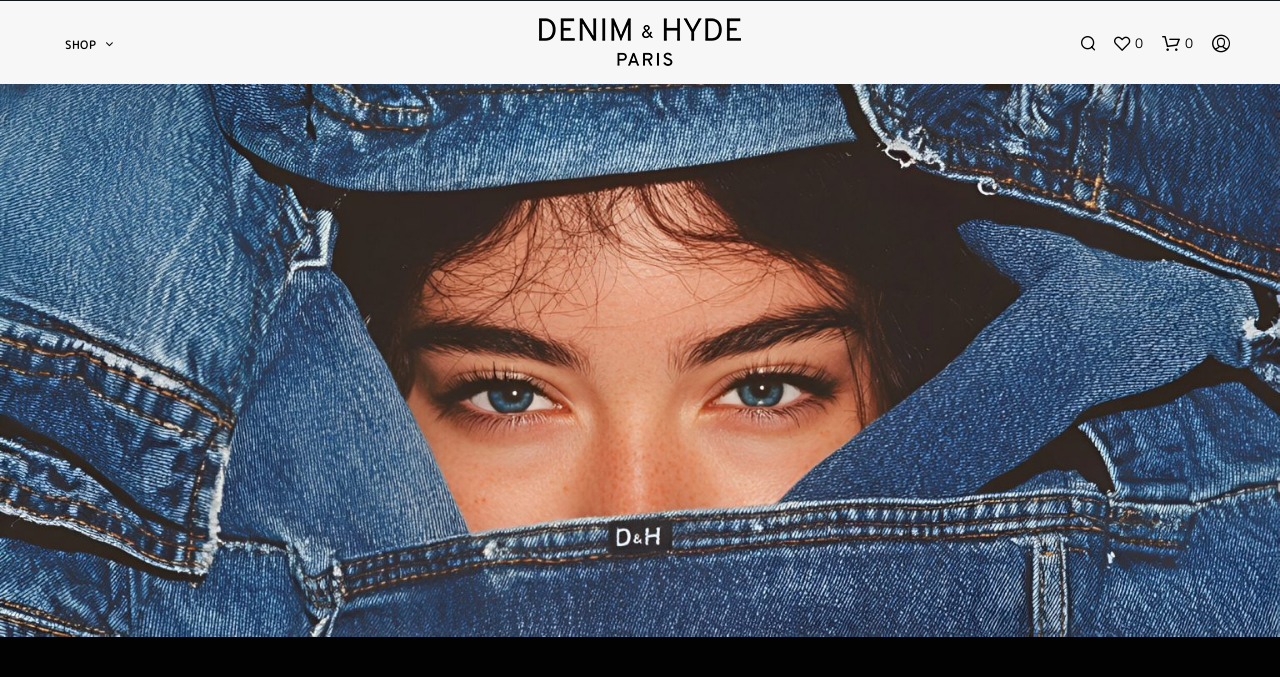

--- FILE ---
content_type: text/css
request_url: https://denimhyde.com/wp-content/themes/shopkeeper-child/style.css?ver=6.9
body_size: 41454
content:
/*
Theme Name: Shopkeeper Child
Description: This is a child theme for Shopkeeper.
Template: shopkeeper
Version: 1.0
*/


/****************************************************************/
/*************** ADD YOUR CUSTOM CSS IN THIS AREA ***************/
/****************************************************************/




html { scroll-behavior: smooth; }

@font-face {
  font-family: DenimHyde_font;
  src: url(fonts/goodfoot.ttf);
}

@font-face {
  font-family: DenimHyde_font_2;
  src: url(fonts/MPLUSRounded1c-Light.woff);
}

@font-face {
  font-family: DenimHyde_font_2_regular;
  src: url(fonts/MPLUSRounded1c-Regular.ttf);
}


@font-face {
  font-family: DenimHyde_font_2_medium;
  src: url(fonts/MPLUSRounded1c-Medium.ttf);
}

@font-face {
  font-family: DenimHyde_font_2_bold;
  src: url(fonts/MPLUSRounded1c-Bold.ttf);
}




/***** changed to product *****/

.single-product .row.block_dh_sizing {
    display: none;
}

 p.woocommerce-notice.woocommerce-notice--success.woocommerce-thankyou-order-received {
    background: #41870a;
    color: white;
    text-align: center;
    padding: 2% !important;
    margin-right: 0;
    margin-left: 0;
    width: 100%;
}

.alg-wc-ev-verification-status {
    font-family: DenimHyde_font_2_regular !important;
    letter-spacing: 1px !important;
    font-size: 13px;
}


.xoo-aff-group input[type="text"], .xoo-aff-group input[type="password"], .xoo-aff-group input[type="email"], .xoo-aff-group input[type="number"], .xoo-aff-group select, .xoo-aff-group select + .select2 {
    font-weight: normal;
    opacity: 1;
    color: black !important;   
}

.product-template-default .medium-7.large-7.columns.desc__space {
    border-left: 1px solid #d5d5d5;
    border-right: 1px solid #d5d5d5;
    padding: 0px !important;
}

.product-template-default #page_wrapper div.product div.images img {
}

.related  .products.columns-4 {
}

.single-product .btn__variations__img {
    width: 32% !important;
}

.single-product div > .add_to_cart__block {
    border: none !important;
    padding-top: 0% !important;
    padding-bottom: 5% !important;
}

.dh_products_info.product-template__rev.row {
    background: radial-gradient(circle, rgb(100, 100, 100) 0%, rgba(21, 18, 18, 0) 80%), linear-gradient(180deg, #000 0%, #000 92%, #fff 84%, #fff 100%);
    padding-bottom: 2%;
}

.single-product div > .add_to_cart__block .row__btns {
    margin: 0% 0% 0% 0%;
}

.additionnel__info.dis_on_mob {
    margin-bottom: 4%;
}

.additionnel__info.dis_on_mob p {
    font-size: 14px;
}

.blck_title_product{
    position:absolute;
    width: 100%;
}

.trustify-content-wrap a, .trustify-content-wrap a:hover, .trustify-content-wrap a:active {
    color:white !important;
}


h4.steps_text {
    border: 2px solid #3a3c37;
    display: block;
    color: #3a3c37;
    padding: 1% 2%;
    font-weight: 600;
    letter-spacing: 1px;
    width: fit-content !important;
    margin-left: auto;
    margin-right: auto;
    position: relative;
    font-size: 18px;
}

.tabs_mobile {
    display:none;
}

.steps_ul ul{
list-style-type: none; /* Remove bullets */
  padding: 0; /* Remove padding */
  margin: 0;
}

.steps_ul ul li h4{
  font-size: 18px;
}

.shop__btn a {
    font-size: 18px !important;
    padding: 2% !important;
    font-weight: bold !important;
    opacity: 1 !important;
}


div>.catalog_top {
    display: none;
    float: right;
    border: none;
    position: absolute;
    right: 0;
    z-index: 999999999999999999;
    border: 1px solid #ddd;
    border-right: none;
    padding: 0% 0%;
        width: 20%;
}



.woof_sid_auto_shortcode.woof {
    display: block;
    width: 100%;
    border: none;
        margin-bottom: 0;
}


.woof_list.woof_list_checkbox .input-checkbox:after, .woof_list.woof_list_checkbox .input-radio:after, .woof_list.woof_list_checkbox input[type=checkbox]:after, .woof_list.woof_list_checkbox input[type=radio]:after {
    width: 15px;
    height: 15px;
    margin-top: -5px;
}

.woof_list.woof_list_checkbox .input-checkbox:checked:before, .woof_list.woof_list_checkbox  input[type=checkbox]:checked:before {
    top: -3px;
}

.catalog_top h4 {
    font-size: 16px;
    text-transform: uppercase;
    letter-spacing: 1px;
}

span.close__filter {
    position: absolute;
    top: 3%;
    right: 6%;
    font-weight: bold;
    cursor: pointer;
    text-transform: lowercase;
}

.filter__products {
    text-align: right;
    display: inline-flex;
    float: right;
    margin-left: 4%;
}

.filter__products span{
    font-family: 'DenimHyde_font_2_regular';
    cursor: pointer;
    text-transform: uppercase;
    font-size: 10px;
    font-weight: normal !important;
    color: black;
    letter-spacing: 1px;
    
}

.vc_column-inner.vc_custom_1589136217724 {
    padding-top: 0px !important;
}

.step_txt {
    text-align:center;
}

.title_steps {
    margin-bottom:2%;
}

.dh_products_info .step_three_product  .wpb_text_column, .dh_products_info .step_two_product  .wpb_text_column, .dh_products_info .step_one_product  .wpb_text_column, .dh_products_info .step_first_product  .wpb_text_column, .dh_products_info .step_last_product  .wpb_text_column {
    margin-bottom:0px !important;
}

.dh_products_info .step_first_product ,.dh_products_info .step_last_product {
    margin-top: 5% !important;
}

.dh_products_info .vc_custom_1613266975530, .dh_products_info .vc_custom_1613266985970  {
    margin-bottom: -3%;
}

.product_layout_2 .product_content_wrapper .single_product_summary_related, .product_layout_2 .product_content_wrapper .single_product_summary_upsell, .product_layout_2 .product_content_wrapper .woocommerce-tabs {
    padding-right: 0px;
}

@media screen and (min-width: 1024px) {
    
    .woocommerce ul.products.columns-3 li.product, .woocommerce-page ul.products.columns-3 li.product {
        margin-bottom: 60px;
        padding-left: 20px;
        padding-right: 20px;
        margin-left: 8px;
        margin-right: 8px;
    }
    
    .single_product_summary_related li.product, .single_product_summary_related li.product {
        margin-bottom: 50px !important;
        padding-left: 8px !important;
        padding-right: 8px !important;
        margin-left: 8px !important;
        margin-right: 8px !important;
    }
    
    .menu-menu-princ-1 > li > ul.sub-menu {
        width: calc(100vw - 480px);
        height: auto !important;
        min-height: auto !important;
        max-height: none !important;
    }
    
    .menu-menu-princ-1 > li > ul.sub-menu > li.menu-item {
        width: 50% !important;
        display: inline-grid;
    }
    
    .product_layout_2 section.related h2, .product_layout_2 section.up-sells h2 {
    margin-top: 60px;
}
    
    .lef_t .inder_fix {
        width: 28%;
    }
    
    .bx_press img {
    width: 70%;
}
    
   div>ul>li .mega-sub-menu ,div>ul>li>ul>li .mega-sub-menu {
    background-color: white !important;
    color:black !important;
    padding: 0px !important;
    font-size: 12px !important;
}
    
    .title_page h1 {
    font-family: DenimHyde_font_2_regular !important;
    letter-spacing: 8px;
    font-size: 100px;
}
    
    /* checkout steps css code */ 
    
    .wpmc-step-item .woocommerce-billing-fields, .wpmc-step-item .woocommerce-account-fields, .wpmc-nav-wrapper, .wpmc-step-item.wpmc-step-payment, .woocommerce-checkout form.checkout .woocommerce-shipping-fields, .woocommerce-checkout form.checkout .woocommerce-additional-fields  {
        width: 80%;
        margin-left: auto;
        margin-right: auto;
    }
    
    .wpmc-step-item #order_review {
        margin-bottom: 3%;
        padding: 1% 4%;
        margin-top: 0;
    }
    
    .wpmc-step-item #pwgc-redeem-form > input#pwgc-redeem-button, .wpmc-step-item #payment > .form-row > #place_order {
        padding: 1% !important;
        
    }
    
    /* end checkout steps css code */
    
    
    .product_layout_classic section.related h2 {
        font-size: 24px !important;
        font-family: DenimHyde_font_2_regular !important;
        letter-spacing: 3px;
    }
    
    
    
    .site-header .main-navigation, .site-header .site-tools {
        line-height: 60px !important;
    }
    
    .single-product .iconic-woothumbs-all-images-wrap {
        margin-bottom: 0px !important;
    }
}

.woocommerce-checkout-review-order-table .strong_title {
    padding-right: 2% !important;
}

.woocommerce-cart-form__cart-item .in_line_dh {
    padding-left: 2%;
}

@media screen and (max-width: 1023px){
    
    div#popmake-6111 {
        padding-top: 13% !important;
        padding-bottom: 12% !important;
    }
    
    div#popmake-6111 h3 {
        font-size: 32px;
        letter-spacing: 2px;
        line-height: 70px;
        margin-left: 11%;
        margin-right: 11%;
    }
    
    
    
    html.pum-open.pum-open-overlay.pum-open-scrollable body>[aria-hidden] {
    padding-right: 0px !important;
}
    
    div#offCanvasTop1.site-search .woocommerce h3 {
        margin-left: auto;
        margin-right: auto;
    }
    
    .site-search .product_thumbnail_wrapper {
        margin-bottom: 3%;
    }
    
    .wpmc-tabs-wrapper.wpmc-tabs-wrapper-default.wpmc-table-clickable {
        margin-top: 5%;
    }
    
    .wpmc-steps-wrapper, .wpmc-tabs-wrapper, .wpmc-nav-wrapper {
        width: 90%;
        margin: 0 auto;
    }
    
     div#order_review {
        margin: 0px 0px 27px 0px !important;
    }
    
    .wpmc-nav-wrapper {
        margin-top: 4%;
    }
    
    .wpmc-nav-wrapper button#wpmc-prev.current, .wpmc-nav-wrapper button#wpmc-next.current, .wpmc-nav-wrapper button#wpmc-skip-login.current, button#wpmc-back-to-cart, .wpmc-no-back-to-cart #wpmc-prev {
        padding: 1.5% 2% !important;
    }
    
    .tabs_mobile #nav {
        margin: 2% 0% 6% 0% !important;
    }
    
     .tabs_mobile {
        display: block !important;
    }
    
    .modal_account .modal-content {
        width: 85% !important;
    }
    
    .bx_press img {
    width: 95%;
}

.woof_sid_auto_shortcode > div > .woof_container {
    width: 24.5% !important;
    display: inline-block;
}

body.woocommerce.single-product div>div>div>.related  h2, .yith-similar-products  h2 {
    text-align: center !important;
    display: block !important;
    width: 100%;
    margin-left: auto !important;
    margin-right: auto !important;
    padding: 0px !important;
}

body.woocommerce.single-product div>div>div>.related  ul li, .yith-similar-products  ul li {
    margin:0 !important;
}
    
    .product_layout_2 section.related > h2, .product_layout_2 section.up-sells > h2 {
    text-align: center !important;
    font-size: 13px!important;
    margin-bottom: 45px;
    }
    
    .site-footer-widget-area {
        display: block !important;
    }
    
    .trigger-footer-widget-area {
        display: none !important;
    }
    
    .col_pictures {
        display:none !important;
    }
    
    .product_layout_2 .product_content_wrapper .mobile_gallery {
        display: block !important;
    }
    
    .mobile_gallery .product-images-wrapper.woocommerce-product-gallery.woocommerce-product-gallery--with-images.woocommerce-product-gallery--columns-4.images {
        margin: 0 !important;
    }
    
    .breadcrumbs {
        padding: 2% 6% !important;
        border-top: 1px solid #e1e1e1;
        border-bottom: 1px solid #e1e1e1;
    }
    
    
    
    div > ul > li .mega-sub-menu, div > ul > li > ul > li .mega-sub-menu {
    background-color: black !important;
    color: white !important;
    padding: 0px !important;
    font-size: 12px !important;
    }
    
    .mobile-navigation ul li > .more:last-child {
        display:none !important;
    }
    
    .widget_nav_menu ul {
        padding-top: 0px;
    }
    
    #mega-menu-wrap-centered_header_left_navigation #mega-menu-centered_header_left_navigation li.mega-menu-megamenu > ul.mega-sub-menu > li.mega-menu-row .mega-menu-column > ul.mega-sub-menu > li.mega-menu-item {
        padding: 6px 15px 0px 15px;
    }
    
    .mobile-navigation ul .sub-menu {
        padding: 0% 0% !important;
    }
    
    .woocommerce-checkout-review-order-table .strong_title {
        padding-right: 1% !important;
    }
    
    .in_line_dh {
        padding-left: 5px;
    }
    
     
    
    .vc_empty_space.spacing_titles {
        height: 10px !important;
    }
    
    .nav__bar{
            display: block !important;
            background: #212121;
            padding: 1%;
            text-align: center;
    }
    
    .menu__title {
        display:none !important;
    }
    
    .mobile-navigation ul li.menu-item-has-children > a, .mobile-navigation ul li.upper > a {
        color: white !important;
        font-weight: 100;
    }
    
    .off-canvas > div .mobile-navigation ul li .spk-icon-down-small:before, .off-canvas > div .mobile-navigation ul li .spk-icon-up-small:before {
        color:white !important;    
    }
    
    .single-product .btn__variations__img {
        width: 30% !important;
    }
    .additionnel__info.hidden_on_mobile {
        margin-bottom: 5%;
    }
    .single-product .medium-5.large-5.columns.desc__space {
        margin-top: 5%;
    }
    
    button.tablinks p {
        font-size: 15px !important;
    }
    
    a.tablinks p {
        font-size: 15px !important;
    }
    
    .single-product .iconic-woothumbs-all-images-wrap {
        margin-bottom: 0px !important;
    }
    
    .dh_products_info .wpb_text_column.wpb_content_element {
        margin-left: 5%;
        margin-right: 5%;
    }
}

@media screen and (max-width: 782px){
    .single-product .medium-5.large-5.columns.desc__space {
        margin-top: 10%;
    }
    .single-product .iconic-woothumbs-all-images-wrap {
        margin-bottom: 20px !important;
    }
}

@media screen and (max-width: 767px) {
    
    .vc_carousel-slideline .vc_item {
        width: 4.08333% !important;
    }
    
    .modalWindow h3 {
    line-height: 74px !important;
    font-size: 32px;
}

.modalWindow > div {
    top: 12% !important;
}
    
    .modalWindow a.vc_general.vc_btn3.vc_btn3-size-md.vc_btn3-shape-square.vc_btn3-style-outline.vc_btn3-block.vc_btn3-color-black {
        font-size: 18px !important;
    }
    
    .modalWindow > div {
        width: 85% !important;
        margin: 15% auto !important;
    }
    
    .top-headers-wrapper .top-clear {
        width: 100%;
        font-size: 12px;
    }
    
    #yith-wcwl-form .wishlist_table .item-wrapper td.label, #yith-wcwl-form .wishlist_table .item-wrapper td.value, .wishlist_table.mobile li table.additional-info  td {
        width: 49% !important;
        display: inline-block;
        margin-top: 1%;
        margin-bottom: 0 !important;
    }
    
    #yith-wcwl-form .wishlist_table .item-wrapper td.label,  .wishlist_table.mobile li table.additional-info  td.label {
        text-align: right !important;
    }
    
    #yith-wcwl-form .wishlist_table .item-wrapper td.value,  .wishlist_table.mobile li table.additional-info  td.value {
        text-align: left !important;
    }
    
    div.woof_info_popup {
        left: 40% !important;
        padding: 16px !important;
        font-size: 16px !important;
    }
    
    .block_shop a.vc_general.vc_btn3.vc_btn3-size-md.vc_btn3-shape-square.vc_btn3-style-outline.vc_btn3-block.vc_btn3-color-black {
        display: block;
        width: 100%;
        text-align: inherit;
        font-size: 11px !important;
        padding: 1.5%;
    }
    
    .woocommerce-cart .cart-collaterals .cart_totals {
        padding: 40px 30px 30px !important;
    }
    
    html > body.woocommerce-cart .woocommerce-cart-form .shop_table.cart tbody tr > td.actions > .coupon {
        width: 100% !important;
        padding: 0% 0% 9% 0% !important;
    }
    
    .title_three {
        font-size: 24px !important;
    }
    
    .blk_three_pic .img-hover-zoom--slowmo3  {
        padding-left: 0 !important;
        padding-right: 0 !important;
    } 
    
    
    
    .product-layout-style_2 div> div> .woocommerce-product-details__short-description {
        margin-top: 6% !important;
        margin-bottom: 1% !important;
    }
    
    .tabs_mobile {
    display:block;
    }
    
    .medium-12.large-3.columns.fixed_block.lef_t {
        display:none;
    }
    
    .woocommerce-product-details__short-description {
        margin: 0 0 0px 0;
    }
    
    .custom-layout section.related h2, .custom-layout section.up-sells h2, .default-layout section.related h2, .default-layout section.up-sells h2 {
    margin: 0px 0 25px;
    }
    
    
    
    .woocommerce div.product div.images .flex-control-thumbs li img {
        padding: 10%;
    }
    
    
    
    .product-layout-style_2 .single_add_to_cart_button.button.alt.ajax_add_to_cart.progress-btn.add_to_cart_button {
        padding: 3% !important;
    }
    
    .thumbs_desc .wpb_single_image.wpb_content_element.vc_align_center {
        width: 24%;
        display: inline-block;
    }
    
    .des_mobil .wpb_column.vc_column_container.vc_col-sm-1\/5 .vc_single_image-img.attachment-full {
        width: 97%;
    }
    
    .des_mobil .wpb_column.vc_column_container.vc_col-sm-1\/5 {
    width: 50%;
    padding: 2%;
    margin-left: auto;
    margin-right: auto;
}
    
    .block_mg_top {
    margin-top: 0 !important;
}
    
    .block_mg {
        margin-bottom: 15%;
    }
    
    div>.hidden_on_mobile {
        display:none !important;
    }
    
    .align_titleD h4 {
    line-height: 25px !important;
}
    
    .padd_mobil{
        padding:12% 6% 6% 6%;
    }
    
    .number_colored {
        font-size: 13px !important;
    }
    
    .number_colored_2 {
        font-size: 30px !important;
    }
    
    .abso__title {
        text-align: center;
    }
    
    .single-product div > .add_to_cart__block .row__btns {
        padding: 0% 5%;
    }
    .dh_products_info  .steps_txt_grid {
        margin-top: 8%;
    }
    .step__product .wpb_wrapper > div:last-child h4 {
        font-size: 18px !important;
    }
    .step__product .wpb_wrapper > div:first-child {
        margin-bottom: 0px !important;
    }
    .vc_empty_space.dis_space {
        display: none;
    }
    .postid-4529 div#primary, .postid-9568 div#primary {
        padding-top: 12% !important;
    }
}

@media screen and (max-width: 639px){
    .single-product .medium-5.large-5.columns.desc__space {
        margin-top: 0%;
    }
        .vc_carousel-slideline .vc_item {
        width: 6% !important;
    }
}

.woocommerce #payment #place_order, .woocommerce-page #payment #place_order,input#pwgc-redeem-button, div >input#pwgc-redeem-button, a.button.wc-forward, button.woocommerce-Button.button, .woocommerce-MyAccount-content > a.button, .woocommerce-address-fields button, .order-actions > a.button, div> input[type="button"],div>  input[type="reset"],div>  input[type="submit"], .woocommerce-widget-layered-nav-dropdown__submit, .wc-stripe-checkout-button, button.sib-form-block__button.sib-form-block__button-with-loader, .single-product div > .add_to_cart__block button.single_add_to_cart_button.button.alt {
    background-color: #f7f7f7 !important;
    color: black !important;
    letter-spacing: 2px;
    border: 1px solid black !important;
}


.woocommerce-MyAccount-navigation > ul > li:hover , .woocommerce-MyAccount-navigation li:active {
    background-color: #000000 !important;
}

 .woocommerce #payment #place_order:focus, .woocommerce-page #payment #place_order:focus, .woocommerce #payment #place_order:hover, .woocommerce-page #payment #place_order:hover, input#pwgc-redeem-button:hover, input#pwgc-redeem-button:focus, div >input#pwgc-redeem-button:hover, div >input#pwgc-redeem-button:focus, a.button.wc-forward:hover, a.button.wc-forward:focus, button.woocommerce-Button.button:hover, button.woocommerce-Button.button:focus, .woocommerce-MyAccount-content > a.button:hover, .woocommerce-MyAccount-content > a.button:focus, .woocommerce-address-fields button:hover, .woocommerce-address-fields button:focus, .order-actions > a.button:hover, .order-actions > a.button:focus, div> input[type="button"]:focus,div>  input[type="reset"]:focus,div>  input[type="submit"]:focus, .woocommerce-widget-layered-nav-dropdown__submit:focus, .wc-stripe-checkout-button:focus,div> input[type="button"]:hover,div>  input[type="reset"]:hover,div>  input[type="submit"]:hover, .woocommerce-widget-layered-nav-dropdown__submit:hover, .wc-stripe-checkout-button:hover, button.sib-form-block__button.sib-form-block__button-with-loader:hover, button.sib-form-block__button.sib-form-block__button-with-loader:focus, .single-product div > .add_to_cart__block button.single_add_to_cart_button.button.alt:hover, .single-product div > .add_to_cart__block button.single_add_to_cart_button.button.alt:focus {
    color: #000000 !important;
    background-color: #f7f7f7 !important;
    border-color: #2a2a2a !important;
    opacity: 1 !important;
}

.woocommerce-page #content input.button#pwgc-redeem-button {
    font-size: 10px !important;
}

input[type=date], input[type=datetime], input[type=datetime-local], input[type=email], input[type=month], input[type=number], input[type=password], input[type=search], input[type=tel], input[type=text], input[type=time], input[type=url], input[type=week], select, textarea {
    background-color: #f7f7f7 !important;   
    font-size: 11px;
}


.fake_title p > a {
    border-color: #2a2a2a !important;
    background-color: transparent !important;
    color: #000000 !important;
    border: 2px solid !important;
    font-weight: bold;
    text-transform: uppercase;
    padding: 0.3% 2%;
}

.fake_title p > a:hover, .fake_title p > a:focus {
    color: #f7f7f7 !important;
    background-color: #1b1b1b !important;
    border-color: #2a2a2a !important;
    opacity:1 !important;
}


.woocommerce-MyAccount-navigation > ul > li:hover a, .woocommerce-MyAccount-navigation li:focus a {
    color: #f7f7f7 !important;
    opacity:1 !important;
}

.wof-wheel div > .wof-logo {
    width: 70px;
    margin-left: -30px;
}

.single-product .row__btns div {
    display: inline-block !important;
    float: none !important;
    text-align: center;
}

.postid-4529 .row__btns div, .postid-9568 .row__btns div {
    float: left !important;
}

.single-product .additionnel__info {
    margin-top: 0% !important;
}

.single-product .sib-form-block label {
    display: block;
}

.single-product div > .product-template__rev .reviews__block, .single-product div > .product-template__rev .block__card_design {
    margin: 4% 0% 0% 0% !important;
}

.single-product div > .product-template__rev .sign_logo {
    width: 10%;
    margin: auto;
}

.single-product div > .product-template__rev .block_center_padd {
    padding:5%;
}

button.tablinks p {
    color: black;
    font-size: 20px;
    margin: 0;
    padding-left: 0% !important;
}


button.tablinks.active p {
    color: white;
}

a.tablinks p {
    color: black;
    font-size: 16px;
    margin: 0;
    padding-left: 0% !important;
}

 


a.tablinks.active p {
    color: black;
}

/* Style the tab */
.tab_products_ {
  overflow: hidden;
    width: 100%;
}

/* Style the buttons inside the tab */
.tab_products_ button {
  background-color: inherit;
  float: left;
  border: none;
  outline: none;
  cursor: pointer;
  padding: 14px 16px;
  transition: 0.3s;
  font-size: 17px;
}

.tab_products_ a {
  background-color: inherit;
  float: left;
  border: none;
  outline: none;
  cursor: pointer;
  padding: 1px 30px 1px 0px;
  transition: 0.3s;
  font-size: 17px;
}

.price {
    margin-bottom: 5px !important;
    margin-top: 5px !important;
}

/* Change background color of buttons on hover */
.tab_products_ button:hover {
  background-color: #717171;
}

.tab_products_ a:hover {
}

/* Create an active/current tablink class */
.tab_products_ button.active {
  background-color: #000;
}

.tab_products_ a.active {
}

/* Style the tab content */
.tabcontent_products_ {
  display: none;
  padding-top: 6px;
  border-top: none;
}

#Description.tabcontent_products_ {
}

#Description.tabcontent_products_ h2 {
    display:none !important;
}

.additionnel__info .tab_products_ .active:after {
    display:none !important;
}

/***** end changed to product *****/


p#inch_cm_mesurement_field, p#pnd_kg_mesurement_field {
    width: 50%;
}

body, p, #site-navigation-top-bar, .site-title, .widget_product_search #searchsubmit, .widget_search #searchsubmit, .widget_product_search .search-submit, .widget_search .search-submit, #site-menu, .copyright_text, blockquote cite, table thead th, .recently_viewed_in_single h2, .woocommerce .cart-collaterals .cart_totals table th, .woocommerce-page .cart-collaterals .cart_totals table th, .woocommerce .cart-collaterals .shipping_calculator h2, .woocommerce-page .cart-collaterals .shipping_calculator h2, .woocommerce table.woocommerce-checkout-review-order-table tfoot th, .woocommerce-page table.woocommerce-checkout-review-order-table tfoot th, .qty, .shortcode_banner_simple_inside h4, .shortcode_banner_simple_height h4, .fr-caption, .post_meta_archive, .post_meta, .page-links-title, .yith-wcwl-wishlistaddedbrowse .feedback, .yith-wcwl-wishlistexistsbrowse .feedback, .product-name span, .widget_calendar table tbody a, .fr-touch-caption-wrapper, .woocommerce .login-register-container p.form-row.remember-me-row label, .woocommerce .checkout_login p.form-row label[for="rememberme"], .form-row.remember-me-row a, .wpb_widgetised_column aside ul li span.count, .woocommerce td.product-name dl.variation dt, .woocommerce td.product-name dl.variation dd, .woocommerce td.product-name dl.variation dt p, .woocommerce td.product-name dl.variation dd p, .woocommerce-page td.product-name dl.variation dt, .woocommerce-page td.product-name dl.variation dd p, .woocommerce-page td.product-name dl.variation dt p, .woocommerce .select2-container, .check_label, .woocommerce-page #payment .terms label, ul.order_details li strong, .widget_recent_comments li, .widget_shopping_cart p.total, .widget_shopping_cart p.total .amount, .mobile-navigation li ul li a, .woocommerce #payment div.payment_box p, .woocommerce-page #payment div.payment_box p, .woocommerce table.cart .cart_item td:before, .woocommerce #content table.cart .cart_item td:before, .woocommerce-page table.cart .cart_item td:before, .woocommerce-page #content table.cart .cart_item td:before, .language-and-currency #top_bar_language_list > ul > li > ul > li > a, .language-and-currency .wcml_currency_switcher > ul > li.wcml-cs-active-currency > ul.wcml-cs-submenu li a, .language-and-currency #top_bar_language_list > ul > li.menu-item-first > ul.sub-menu li.sub-menu-item span.icl_lang_sel_current, .language-and-currency-offcanvas #top_bar_language_list > ul > li > ul > li > a, .language-and-currency-offcanvas .wcml_currency_switcher > ul > li.wcml-cs-active-currency > ul.wcml-cs-submenu li a, .language-and-currency-offcanvas #top_bar_language_list > ul > li.menu-item-first > ul.sub-menu li.sub-menu-item span.icl_lang_sel_current, .woocommerce-order-pay .woocommerce .woocommerce-info, .select2-results__option, body.gbt_classic_notif .woocommerce-error, body.gbt_classic_notif .woocommerce-info, body.gbt_classic_notif .woocommerce-message, body.gbt_classic_notif .woocommerce-notice, h1, h2, h3, h4, h5, h6, .comments-title, .comment-author, #reply-title, #site-footer .widget-title, .accordion_title, .ui-tabs-anchor, .products .button, .site-title a, .post_meta_archive a, .post_meta a, .post_tags a, #nav-below a, .list_categories a, .list_shop_categories a, .main-navigation > ul > li > a, .main-navigation .mega-menu > ul > li > a, .more-link, .top-page-excerpt, .select2-search input, .product_after_shop_loop_buttons a, .woocommerce .products-grid a.button, .page-numbers, input.qty, .button, button, .button_text, input[type="button"], input[type="reset"], input[type="submit"], button[type="submit"], .woocommerce a.button, .woocommerce-page a.button, .woocommerce button.button, .woocommerce-page button.button, .woocommerce input.button, .woocommerce-page input.button, .woocommerce #respond input#submit, .woocommerce-page #respond input#submit, .woocommerce #content input.button, .woocommerce-page #content input.button, .woocommerce a.button.alt, .woocommerce button.button.alt, .woocommerce input.button.alt, .woocommerce #respond input#submit.alt, .woocommerce #content input.button.alt, .woocommerce-page a.button.alt, .woocommerce-page button.button.alt, .woocommerce-page input.button.alt, .woocommerce-page #respond input#submit.alt, .woocommerce-page #content input.button.alt, .yith-wcwl-wishlistexistsbrowse.show a, .share-product-text, .tabs > li > a, label, .comment-respond label, .product_meta_title, .woocommerce table.shop_table th, .woocommerce-page table.shop_table th, #map_button, .coupon_code_text, .woocommerce .cart-collaterals .cart_totals tr.order-total td strong, .woocommerce-page .cart-collaterals .cart_totals tr.order-total td strong, .cart-wishlist-empty, .wishlist-empty, .cart-empty, .return-to-shop .wc-backward, .order-number a, .account_view_link, .post-edit-link, .from_the_blog_title, .icon_box_read_more, .vc_pie_chart_value, .shortcode_banner_simple_bullet, .shortcode_banner_simple_height_bullet, .category_name, .woocommerce span.onsale, .woocommerce-page span.onsale, .out_of_stock_badge_single, .out_of_stock_badge_loop, .page-numbers, .page-links, .add_to_wishlist, .yith-wcwl-wishlistaddedbrowse, .yith-wcwl-wishlistexistsbrowse, .filters-group, .product-name, .woocommerce-page .my_account_container table.shop_table.order_details_footer tr:last-child td:last-child .amount, .customer_details dt, .widget h3, .widget ul a, .widget a, .widget .total .amount, .wishlist-in-stock, .wishlist-out-of-stock, .comment-reply-link, .comment-edit-link, .widget_calendar table thead tr th, .page-type, .mobile-navigation a, table thead tr th, .portfolio_single_list_cat, .portfolio-categories, .shipping-calculator-button, .vc_btn, .vc_btn2, .vc_btn3, .account-tab-item .account-tab-link, .account-tab-list .sep, ul.order_details li, ul.order_details.bacs_details li, .widget_calendar caption, .widget_recent_comments li a, .edit-account legend, .widget_shopping_cart li.empty, .cart-collaterals .cart_totals .shop_table .order-total .woocommerce-Price-amount, .woocommerce table.cart .cart_item td a, .woocommerce #content table.cart .cart_item td a, .woocommerce-page table.cart .cart_item td a, .woocommerce-page #content table.cart .cart_item td a, .woocommerce table.cart .cart_item td span, .woocommerce #content table.cart .cart_item td span, .woocommerce-page table.cart .cart_item td span, .woocommerce-page #content table.cart .cart_item td span, .woocommerce-MyAccount-navigation ul li, .cd-quick-view .cd-item-info .product_infos .quickview-badges .onsale, .woocommerce-info.wc_points_rewards_earn_points, .woocommerce-info, .woocommerce-error, .woocommerce-message, .woocommerce .cart-collaterals .cart_totals .cart-subtotal th, .woocommerce-page .cart-collaterals .cart_totals .cart-subtotal th, .woocommerce .cart-collaterals .cart_totals tr.shipping th, .woocommerce-page .cart-collaterals .cart_totals tr.shipping th, .woocommerce .cart-collaterals .cart_totals tr.order-total th, .woocommerce-page .cart-collaterals .cart_totals tr.order-total th, .woocommerce .cart-collaterals .cart_totals h2, .woocommerce .cart-collaterals .cross-sells h2, .woocommerce-cart #content table.cart td.actions .coupon #coupon_code, form.checkout_coupon #coupon_code, .woocommerce-checkout .woocommerce-info, .shopkeeper_checkout_coupon, .shopkeeper_checkout_login, .minicart-message, .woocommerce .woocommerce-checkout-review-order table.shop_table tfoot td, .woocommerce .woocommerce-checkout-review-order table.shop_table tfoot th, .woocommerce-page .woocommerce-checkout-review-order table.shop_table tfoot td, .woocommerce-page .woocommerce-checkout-review-order table.shop_table tfoot th, .no-products-info p, .getbowtied_blog_ajax_load_button a, .getbowtied_ajax_load_button a, .index-layout-2 ul.blog-posts .blog-post article .post-categories li a, .index-layout-3 .blog-posts_container ul.blog-posts .blog-post article .post-categories li a, .index-layout-2 ul.blog-posts .blog-post .post_content_wrapper .post_content .read_more, .index-layout-3 .blog-posts_container ul.blog-posts .blog-post article .post_content_wrapper .post_content .read_more, .woocommerce .woocommerce-breadcrumb, .woocommerce-page .woocommerce-breadcrumb, .woocommerce .woocommerce-breadcrumb a, .woocommerce-page .woocommerce-breadcrumb a, .product_meta, .product_meta span, .product_meta a, .product_layout_classic div.product span.price, .product_layout_classic div.product p.price, .product_layout_2 div.product span.price, .product_layout_2 div.product p.price, .product_layout_3 div.product span.price, .product_layout_3 div.product p.price, .product_layout_4 div.product span.price, .product_layout_4 div.product p.price, .related-products-title, .product_socials_wrapper .share-product-text, #button_offcanvas_sidebar_left .filters-text, .woocommerce-ordering select.orderby, .fr-position-text, .woocommerce-checkout-review-order .woocommerce-checkout-review-order-table tr td, .catalog-ordering .select2-container.orderby a, .catalog-ordering .select2-container span, .widget_product_categories ul li .count, .widget_layered_nav ul li .count, .woocommerce-ordering select.orderby, .woocommerce .cart-collaterals .cart_totals table.shop_table_responsive tr td::before, .woocommerce-page .cart-collaterals .cart_totals table.shop_table_responsive tr td::before, .login-register-container .lost-pass-link, .woocommerce-cart .cart-collaterals .cart_totals table td .amount, .wpb_wrapper .add_to_cart_inline .woocommerce-Price-amount.amount, .woocommerce-page .cart-collaterals .cart_totals tr.shipping td, .woocommerce-page .cart-collaterals .cart_totals tr.shipping td, .woocommerce .cart-collaterals .cart_totals tr.cart-discount th, .woocommerce-page .cart-collaterals .cart_totals tr.cart-discount th, .woocommerce-thankyou-order-received, .woocommerce-order-received .woocommerce table.shop_table tfoot th, .woocommerce-order-received .woocommerce-page table.shop_table tfoot th, .woocommerce-view-order .woocommerce table.shop_table tfoot th, .woocommerce-view-order .woocommerce-page table.shop_table tfoot th, .woocommerce-order-received .woocommerce table.shop_table tfoot td, .woocommerce-order-received .woocommerce-page table.shop_table tfoot td, .woocommerce-view-order .woocommerce table.shop_table tfoot td, .woocommerce-view-order .woocommerce-page table.shop_table tfoot td, .language-and-currency #top_bar_language_list > ul > li, .language-and-currency .wcml_currency_switcher > ul > li.wcml-cs-active-currency, .language-and-currency-offcanvas #top_bar_language_list > ul > li, .language-and-currency-offcanvas .wcml_currency_switcher > ul > li.wcml-cs-active-currency, .woocommerce-order-pay .woocommerce .woocommerce-form-login p.lost_password a, .woocommerce-MyAccount-content .woocommerce-orders-table__cell-order-number a, .woocommerce form.login .lost_password, .comment-reply-title, .product_content_wrapper .product_infos .out_of_stock_wrapper .out_of_stock_badge_single, .product_content_wrapper .product_infos .woocommerce-variation-availability p.stock.out-of-stock, .site-search .widget_product_search .search-field, .site-search .widget_search .search-field, .site-search .search-form .search-field, .site-search .search-text, .site-search .search-no-suggestions, .latest_posts_grid_wrapper .latest_posts_grid_title, p.has-drop-cap:not(:focus):first-letter, .paypal-button-tagline .paypal-button-text, .tinvwl_add_to_wishlist_button, .product-addon-totals, body.gbt_custom_notif .page-notifications .gbt-custom-notification-message, body.gbt_custom_notif .page-notifications .gbt-custom-notification-message *, body.gbt_custom_notif .page-notifications .product_notification_text, body.gbt_custom_notif .page-notifications .product_notification_text *, body.gbt_classic_notif .woocommerce-error a, body.gbt_classic_notif .woocommerce-info a, body.gbt_classic_notif .woocommerce-message a, body.gbt_classic_notif .woocommerce-notice a, .shop_table.cart .product-price .amount {
    font-family: DenimHyde_font_2_regular !important;
}



.page-id-10 div > .header-shop, .page-id-10  div >  .header-split,.page-id-530 div > .header-shop, .page-id-530  div >  .header-split {
    position: absolute !important;
}


.wpam-login-form,.wpam-login-form input{
    text-align:center;
}

.wpam-login-form {
    margin-top: 5%;
    border: 1px solid #d2d2d2;
    padding: 2%;
}

label.entry__error.entry__error--primary, span.sib-form-message-panel__inner-text {
    font-size: 12px !important;
}

.wpam-login-form{}


#site-footer .wpcf7-form > p > label {
    width: 100% !important;
}

#site-footer .wpcf7-form p label {
    display: inline-block;
        width: 100%;
}

span#select2-shipping_country-container {
    border: 1px solid #c3c3c3 !important;
}

#inch_cm_mesurement_field .woocommerce-input-wrapper label, #men_wom_mesurement_field .woocommerce-input-wrapper label {
        display: inline-block;
}

.get_free_bag_btn{
    border: none;
    border-radius: 0px !important;
    position: fixed;
    left: 0;
    transform-origin: 0 0;
    transform: rotate(-90deg);
    top: 65%;
    z-index: 999999999999;
    background: black !important;
    background-image: linear-gradient(to right, #272523 , black) !important;
    margin: 0;
    width: auto !important;
    padding: 6px 1% 6px 1% !important;
    color: white;
    margin: 0;
}

.block__card_design {
        padding: 0% !important;
}


.block__card_design .vc_row.vc_row-o-content-middle>.vc_column_container>.vc_column-inner {
    padding-bottom: 0px !important;
    padding-top: 0px !important;
    padding: 0;
}


.entry-meta {
    display: none;
}

.sib-form-block {
    color: black !important;
}


p.desc__muse {
    /* font-weight: bold; */
    font-size: 14px;
    margin-bottom: 5px;
}

.img_full {
    margin-top:10px;
    display: block;
}

.mesur__fields .optional {
    display:none !important;
}

.block__dh_pic_home a:hover, .block_slide__dh a:hover {
    opacity: 1 !important;
}


.block__card_design .vc_column_container>.vc_column-inner {
    padding-left: 10px;
    padding-right: 10px;
}

.woocommerce > .woocommerce-MyAccount-content > form > #men_wom_mesurement_field, .woocommerce > .woocommerce-MyAccount-content > form > #inch_cm_mesurement_field, .woocommerce > .woocommerce-MyAccount-content > form > #thigh_mesurement_field,.woocommerce > .woocommerce-MyAccount-content > form >  #waist_mesurement_field,.woocommerce > .woocommerce-MyAccount-content > form >  #hips_mesurement_field,.woocommerce > .woocommerce-MyAccount-content > form >  #waist_to_hips_mesurement_field,.woocommerce > .woocommerce-MyAccount-content > form >  #full_crotch_mesurement_field,.woocommerce > .woocommerce-MyAccount-content > form >  #knee_mesurement_field,.woocommerce > .woocommerce-MyAccount-content > form >  #calf_mesurement_field,.woocommerce > .woocommerce-MyAccount-content > form >  #ankle_mesurement_field,.woocommerce > .woocommerce-MyAccount-content > form >  #inseam_to_knee_mesurement_field,.woocommerce > .woocommerce-MyAccount-content > form >  #full_inseam_mesurement_field,.woocommerce > .woocommerce-MyAccount-content > form >  #waist_mesurement1_field,.woocommerce > .woocommerce-MyAccount-content > form >  #waist_mesurement2_field,.woocommerce > .woocommerce-MyAccount-content > form >  #waist_mesurement3_field,.woocommerce > .woocommerce-MyAccount-content > form >  #cheast_mesurement_field,.woocommerce > .woocommerce-MyAccount-content > form >  #coorner_mesurement_field,.woocommerce > .woocommerce-MyAccount-content > form >  #wrist_mesurement_field,.woocommerce > .woocommerce-MyAccount-content > form >  #biceps_mesurement_field,.woocommerce > .woocommerce-MyAccount-content > form >  #neck_mesurement_field,.woocommerce > .woocommerce-MyAccount-content > form >  #wrist2_mesurement_field ,.woocommerce  form >  #men_wom_mesurement_field ,.woocommerce > .woocommerce-MyAccount-content > form >  #age_mesurement1_field ,.woocommerce > .woocommerce-MyAccount-content > form > #weight_mesurement1_field ,.woocommerce > .woocommerce-MyAccount-content > form > #height_mesurement1_field ,.woocommerce > .woocommerce-MyAccount-content > form > #shoulder_to_elbow_mesurement_field ,.woocommerce > .woocommerce-MyAccount-content > form > #shoulder_mesurement_field ,.woocommerce > .woocommerce-MyAccount-content > form > #forearm_mesurement_field ,.woocommerce > .woocommerce-MyAccount-content > form > #upper_arm_mesurement_field ,.woocommerce > .woocommerce-MyAccount-content > form > #neck_to_lower_waist_mesurement_field ,.woocommerce > .woocommerce-MyAccount-content > form > #shoulder_to_wrist_mesurement_field ,.woocommerce > .woocommerce-MyAccount-content > form > #pnd_kg_mesurement_field ,.woocommerce > .woocommerce-MyAccount-content > form > #sex_mesurement_field {
    display:none !important;
}

.woocommerce-page form .form-row.validate-required {
    margin-bottom: 0px !important;
}

.mesur__fields .form-row-first, .mesur__fields .form-row-last, .mesur__fields .form-row-wide, .mesur__fields fieldset {
    display:none !important;
}

.block__card_design .vc_column_container>.vc_column-inner {
    padding-top: 0 !important;
}

.mesur__fields form > p {
    width: 50%;
    display: inline-block;
    padding: 1% 1% !important;
}

.mesur__fields form > p:last-child {
    width: 100%;
}

.woocommerce-order-details.custom_info span {
    font-size: 11px;
    font-weight: normal;
    text-transform: uppercase;
}



.woocommerce h2.woocommerce-order-details__title, .woocommerce-customer-details h2.woocommerce-column__title {
    font-size: 15px;
    margin-top: 15px;
}

.block__card_design .wpb_single_image.vc_align_center {
    text-align: center;
    margin: 0px;
}



#review__carousel .carousel-control {
    background: none !important;
    width: auto !important;
}

#review__carousel {
    text-align:center;
    
}

#review__carousel .carousel-control.left  {
    left: -3% !important;
}

#review__carousel .carousel-control.right {
    right: -3%;
}

#review__carousel .review_name {
    font-weight: bold;
    text-transform: uppercase;
    display: block;
}

.press_blog_links .wpb_single_image.vc_align_center {
    width: 15%;
    display: inline-block;
    padding: 1%;
}

.press_blog_links .wpb_single_image img {
    opacity: 0.5;
}

.press_blog_links .wpb_single_image img:hover {
    opacity: 1;
}


.press_blog_links {
    text-align: center;
}









.shop_grid__home .basel-hover-alt .product-title{
    position: absolute;
    width: 100%;
    height: 100%;
    top: 0;
    margin: 0;
    background: rgba(0, 0, 0, 0.0784313725490196);
    visibility:hidden;
}
.shop_grid__home .product-grid-item {
    padding: 0% !important;
    margin: 0.5% !important;
}

.shop_grid__home .col-md-4 {
    width: 31.333333%;
}

.shop_grid__home .col-md-3 {
    width: 24%;
}

.shop_grid__home .product-grid-item .product-element-top img {
    width: 100%;
}






















.shop_grid__home .product-grid-item:hover  .product-title{
    visibility:visible;
}

.shop_grid__home .controls-top a:last-child {
    position: absolute;
    right: -3%;
    top: 47%;
    text-align: right;
}


.shop_grid__home .carousel-indicators li {
    width: 24px !important;
    height: 24px !important;
    background-color: rgb(232, 225, 197) !important;
    border: 1px solid #e9e2c6 !important;
    text-indent:0 !important;
    text-align: center;
}

.shop_grid__home .carousel-indicators .active{
    width: 24px !important;
    height: 24px !important;
    background-color: rgb(188, 168, 117) !important;
    border: 1px solid #e9e2c6 !important;
    color:white;
}




.woof_sid_auto_shortcode.woof {
    display: inline-table;
    float: left;
    border: none;
}


.shop_grid__home .controls-top a:first-child {
    position: absolute;
    left: -3%;
    top: 47%;
}

.shop_grid__home .controls-top img {
    width: 7%;
        opacity: 0.5;
}

.shop_grid__home .carousel-indicators {
    bottom: -8% !important;
}


.shop_grid__home .basel-hover-alt .product-title a ,.shop_grid__home .basel-hover-alt .product-title a:hover {
        display: block;
    border-bottom: none !important;
    padding: 46% 0;
    text-align: center;
    font-size: 30px;
    color: white !important;
  font-family: designingFont !important;
}

.shop_grid__home .product-grid-item .product-element-top {
    margin-bottom: 0px !important;
}


.products__list{
    display: inline-table;
}




ul.sk_social_icons_list.right li {
    display: inline !important;
    padding: 2% 3%;
}


.btn__variations {
    display: inline-block;
    padding: 0%;
    margin: 0.5%;
    border: 0px solid #ccc;
    border-radius: 0px !important;
    width: 19%;
    height: 100px;
    text-align: center;
}

.woocommerce div.product form.cart .variations td {
    display: block;
}

table.variations td {
    border-width: 1px;
    border-style: solid;
    padding: 0px;
    text-align: left;
}

.btn__variations input[type=radio] {
  position: absolute;
  visibility: hidden;
  display: none;
}

#more{
    display:none;
}

.btn__variations label {
  color: #332f35;
  display: block;
  cursor: pointer;
  font-weight: bold;
  padding: 0px 6px;
    margin: 0px !important;
    font-size: 22px;
    height: 100%;
    padding: 15%;
}

.btn__variations input[type=radio]:checked + label{
  color: #ffffff;
  background: #332f35;
}

.btn__variations label + input[type=radio] + label {
  border-left: solid 3px #332f35;
}
.radio-group {
  border: solid 1px #332f35;
  display: inline-block;
  margin: 4px;
  border-radius: 10px;
  overflow: hidden;
}

.btn__variations__img {
    width: 19%;
    display: inline-grid;
    padding: 0%;
    margin: 0.5%;
    border: 0px solid #ccc;
    border-radius: 0px !important;
}

.row__btns .col-sm-12.col-md-3.col-lg-3 {
    width: 24%;
}

.gallery .thumbnails {
    height: 100% !important;
}

.title_variations h2 {

}

mark {
    background-color: #fff !important;
    color: black !important;
}

.wc-stripe-elements-field, .wc-stripe-iban-element-field {
    border: 1px solid #a2a2a2 !important;
}

.product-design-alt .entry-summary {
    text-align: left !important;
}
 

.site-footer-widget-area h2.widgettitle {
    font-size: 14px !important;
    font-weight: bold;
    margin: 0px 0 15px;
    padding: 0;
    position: relative;
    text-transform: uppercase;
}

span.woocommerce-Price-amount.amount {
    color: black;
}

.product-design-alt .cart.variations_form {
    border: 2px solid #c1bdbd !important;
    box-shadow: 5px 5px 12px #e4e4e4;
    padding: 2%;
}

 

.woocommerce-tabs ul li::before {
    content: "•";
    color: #bca875;
    font-weight: bold;
    display: inline-block;
    width: 1em;
    margin-left: -1em;
    font-size: 30px;
    height: auto;
    line-height: 15px;
    position: absolute;
    margin-top: 5px;
    text-align: center;
}


.woocommerce-tabs ul {list-style: none}

.variations .nav-pills>li>a {
    color: #bca875 !important;
    background-position: center;
    text-align: center !important;
    padding: 7% 6% 11% 6% !important;
    text-transform: uppercase;
    text-align: center;
    font-weight: 600;
    padding-left: 16px;
    font-size: 16px;
    margin: 5% 0% 7% 0%;
    text-decoration: none !important;
    border-bottom: none;
    background: url(https://denimhyde.com/wp-content/uploads/2019/07/Denim-Hyde-arrow-empty.png);
    left: 0;
    background-size: 100% 100% !important;
    background-repeat: no-repeat !important;
}

.variations .nav-pills>li.active>a {
    color: white !important;
    opacity: 1 !important;
    background: url(https://denimhyde.com/wp-content/uploads/2019/07/Denim-Hyde-arrow-full.png);
    left: 0;
    background-size: 100% 100% !important;
    background-repeat: no-repeat !important;
}



.pswp--animate_opacity {
    z-index: 99999999999999999999999999999999999999999999999999999;
}



.variations .nav-pills>li:last-child>a:after {
    background: none;
}



.select-type {
    width: 100%;
    display: block;
    margin-top: 1%;
    text-align:center;
}

.insta-gallery-feed .insta-gallery-list .insta-gallery-item .insta-gallery-icon.qligg-icon-instagram {
    bottom: 4% !important;
}

.select-type span.wpcf7-list-item {
    width: 30%;
    margin: 0;
}

.select-type .wpcf7-radio {
    display: block;
    margin: 5% 3% 5% 3%;
}




.btn__variations__img .img_variations {
    display: block;
    margin-left: auto;
    margin-right: auto;
    margin-top: 0;
}

.btn__variations__img .img_variations img {
    margin-left: auto;
    margin-right: auto;
    display: block;
     cursor: pointer;
}

 .variations label:after {
    content: "" !important;
}

.btn__variations__img {

     cursor: pointer;
}

.btn__variations__img input[type=radio]:checked + label.label_variations{
  color: #ffffff;
  background: #332f35;
}

 


.checked__custom_input{
    border: 2px solid #c1bdbd !important;
    box-shadow: 5px 5px 12px #e4e4e4;
}

.block_variations_selected .card-img-top {
    height: 170px;
    width: auto;
    display: block;
    margin-left: auto;
    margin-right: auto;
    border: 3px solid #bca875 !important;
}

.block_variations_selected .card-title {
    text-align: center;
    margin: 0% !important;
    font-weight: bold;
}

.block_variations_selected .selected_title {
    text-align: center;
    margin-bottom: 3%;
    background: #bca875;
    padding: 1%;
    color: white;
}

#tab-additional_information .xlarge-6, #tab-description .xlarge-6, #tab-my_custom_tab .xlarge-6 , #tab-my_custom_tab2 .xlarge-6 {
    width: 100% !important;
}

.product .product_infos {
    width: 90%;
    margin-left: auto;
}


.woocommerce-tabs li {
    padding: 1% 0% 1% 0%;
}


.block_variations_selected .col-md-2 {
   
}

.add_to_cart__block {
    margin-top: 2%;
}

.add_to_cart__block .single_add_to_cart_button {
    width: 100%;
}

.quantity {
    display: inline-block;
}

.wpb_single_image .vc_figure-caption {
    display: none;
}

.block_variations_selected label {
    position: absolute;
    top: 23%;
    text-align: center;
    width: 90%;
}


.single_add_to_cart_button {
    color: white !important;
    background: black !important;
}


.single-product-content .single_variation_wrap .variations_button {
    display: block !important;
    padding: 2% 2% 2% 2%;

}


.single-product-content .single_variation_wrap .variations_button .fpf-field {
    padding: 0% 2% 0% 2%;
}


.admin-bar .off-canvas {
    z-index: 99999999999999999999999999;
}


.block_desc_fields{
    display: grid;
}


.block_btn_fields button{
    display: block;
    width: 100% !important;
    margin: 10px 0;
    background: #272727 !important;
    text-align: center;
    font-size: 17px;
    font-weight: 400;
    border-radius: 0px !important;
    border: none;
}

.block_desc_fields .desc__ {
    padding: 3% 8%;
    text-align: justify;
    font-size: 13px;
    font-weight: normal;
}






body > .mfp-wrap > .mfp-container > .mfp-content > .mfp-figure {
    overflow: visible!important;
}

.mfp-bottom-bar {
    position: relative !important;
}


.html5-endscreen.ytp-player-content.videowall-endscreen.ytp-endscreen-paginate.ytp-show-tiles {
    display: none !important;
}

.cart-collaterals p.woocommerce-shipping-destination, .cart-collaterals form.woocommerce-shipping-calculator {
    display: none !important;
}


.block_desc_fields .title__{
    padding: 4% 4% 0% 4%;
    text-align: center;
    font-weight: normal;
}

.my_account_block .woocommerce > div button {
    font-size: 12px !important;
    font-weight: normal;
    margin-top: 10px;
    padding: 10px !important;
}


tr.woocommerce-cart-form__cart-item.cart_item, span#select2-billing_country-container {
    border: none !important;
}

.woocommerce form .form-row input.input-text,.woocommerce form .form-row select.select, .woocommerce form .form-row textarea {
    border: 1px solid #adadad !important;
}

.line {
    border: 1px solid #cfcfcf;
    width: 100%;
    margin: 5% 0%;
}

.fpf-field input[type=text], .fpf-field input[type=mail], .fpf-field input[type=date] {
    color: #3a3939;
    font-weight: normal;
    width: 55px;
    background: transparent;
    border: 1px solid #969696 !important;
    border-radius: 0;
    margin-right: 5px;
    height: 25px;
    font-size: 12px;
    text-align: left;
}

#pet-select{
    background: rgba(0,0,0,.7019607843137254);
    color: #fff;
    border: 1px solid #fff;
    text-align: center;
    margin-bottom: 5%;
}


.mesure_fields>.fpf-textarea {
    width: 100% !important;
}

.woocommerce div.product form.cart .variations {
}

.fpf-field label {
    display: inline-block;
    max-width: 100%;
    margin-bottom: 2%;
        margin-top: 0;
    min-width: 140px;
    display: inline-block;
    font-size: 13px;
    font-weight: normal;
}

#video_desc_Modal .modal-body{
    padding: 1% 1% 0% 1%  !important;
}


#video_desc_Modal .modal-content{
       background-color: #000 !important;
}

.col__model_desc {
    padding-top: 5%;
}

.product_layout_classic .product_content_wrapper {
    padding-bottom: 0px !important;
}

.product_navigation {
    display: none !important;
}


#video_desc_Modal .modal-dialog{
    margin-top: 10%;
}

.size__field {
    margin: 6% 0% 8% 0%;
}

.size__field .radio {
        padding: 2%;
    color: black;
}

.size__field legend{
    font-size: 16px;
}


.single-product-content .cart {
    display: block !important;
    float: none !important;
}


.product-tabs-wrapper .basel-tab-wrapper {
    width: 80%;
    margin-left: auto;
    margin-right: auto;
}


.variations .nav-pills {
    display: inline-block;
    float: left;
    margin: 0;
}


.variations .nav-pills li a {
    display: block;
    padding-top: 4%;
    padding-bottom: 4%;
}

.block_variations_selected .col-md-2 {
    display: inline-table;
    border: none;
}

.custom_list__ {
    float: right;
    margin: 0;
    padding: 0;
    width: 80%;
}


#mega-menu-wrap-main-navigation #mega-menu-main-navigation > li.mega-menu-item > a.mega-menu-link {
    padding: 5px 15px 5px 15px !important;
        height: auto;
            color: black;
}


.product-template-default .vc_custom_1562267507896 > div {
    padding: 0% 4% 0% 4%;
}



#mega-menu-wrap-main-navigation #mega-menu-main-navigation > li.mega-menu-item {
    margin-left: 2% !important;
    margin-right: 2% !important;
}






.site-search .widget_product_search .search-field, .site-search .widget_search .search-field, .site-search .search-form .search-field {
    font-size: 20px !important;
    padding-bottom: 10px;
    font-weight: normal;
}

.product_thumbnail.with_second_image.second_image_loaded img {
    background: #f7f7f7;
}

.site-search input[type="submit"] {
    border: none !important;
}

.site-search .woocommerce-product-search:after, .site-search .widget_search .search-form:after {
    right: 2%;
    top: 5%;
    font-size: 30px !important;
}

.site-search {
    min-height: auto !important;
}

.site-search > .row {
    margin: 2% 0% 2% 0% !important;
}

.site-search .site-search-close {
    top: 0;
    right: 2%;
    position: absolute;
}


#mega-menu-wrap-main-navigation #mega-menu-main-navigation > li.mega-menu-item > a.mega-menu-link:hover ,#mega-menu-wrap-main-navigation #mega-menu-main-navigation > li.mega-menu-item > a.mega-menu-link:active{
    background:none !important;
    border-bottom:2px solid black;
    color:black !important;
}


.woof_sid_auto_shortcode .woof_container {
    float: none !important;
    width: auto !important;
    min-width: auto !important;
}


.product_title__{
    background: #5a5a5a;
    color: white;
    text-align: center;
    padding: 1%;
    margin: 3% 0% 3% 0% !important;
}



#mega-menu-wrap-main-navigation {
    background: none !important;
}



#mega-menu-wrap-main-navigation #mega-menu-main-navigation {
    text-align: center !important;
}


.shortcode_getbowtied_slider {
    height: 85vh !important;
    margin-bottom:0px !important;
}

.sub_menu_variation {
    background: #434343;
    color: white;
    padding: 1%;
    text-align: center;
}


.woocommerce-checkout #payment ul.payment_methods li img.stripe-icon {
    display: none !important;
}


.site-top-message {
    padding: 0em 0 !important;
    float: none !important;
    width: 100%;
    text-align: center;
    font-size: 23px !important;
    display: block;
    font-weight: bold;
    letter-spacing: 3px;
    color: #ffffff;
}

#site-navigation-top-bar {
    display: none;
}

#multi-item-example {
    display: block;
    width: 100%;
    margin-top: 6%;
    margin-bottom: 5%;
}



.tab__2_design_head .nav-item {
    margin-bottom: -1px;
    text-align: center;
    display: inline-block;
   
}


.woocommerce div.product form.cart {
    margin-bottom: 0em !important;
}


.fpf-fields {
    margin: 0em 0 !important;
}




.start__customizing_block {
    width: 65%;
    display: inline-block;
    float: right;
}


.product_summary_middle button {
    width: 100%;
    padding: 4%;
    margin-bottom: 7%;
    border-radius: 0px;
    background: #bca875;
    border: none;
}


.product_summary_middle button:hover, .product_summary_middle button:active {
    background: #887a57;
}


.info__block_denim {
    padding: 0% 3% 1% 3%;
}




.product_summary_middle button:hover, .product_summary_middle button:active {
    background: #877957 !important;
    border: none !important;
}

.product_summary_middle button h5 {
    color: white;
    margin: 0;
}

.single_variation {
    margin: 0px 0 0px !important;
}


.textwidget .wpcf7-form-control-wrap > input{
    border-color: rgba(0, 0, 0, 0.66) !important;
}

.textwidget .widget_nav_menu ul {
  list-style: none;
  margin: 0;
}

.textwidget .widget_nav_menu ul a, .textwidget .widget_nav_menu ul a:hover, .textwidget .widget_nav_menu ul a:active {
  text-decoration: none !important;
}


.tab__2_design_head li {
    padding: 1.5% 4% 1.5% 4%;
    font-weight: 500;
    min-width: 21%;
    margin-left: -3%;
}

#error__modal .modal-dialog, #error__modal_2 .modal-dialog {
    margin-top: 20% !important;
}

#error__modal .modal-content, #error__modal_2 .modal-content {
    background-color: rgb(188, 168, 117) !important;
    outline: 0;
    color: white !important;
    border: 1px solid #bca875 !important;
}

#error__modal .modal-header .close, #error__modal_2 .modal-header .close {
    color: white;
    opacity: 1;
    position: absolute;
        right: 4%;
}

#error__modal .modal-header, #error__modal_2 .modal-header {
    border-bottom: none !important;
}

#error__modal .modal-content p, #error__modal_2 .modal-content p {
    margin-top: 0;
    margin-bottom: 0rem !important;
}

#product-4529 .variations {
    display: block !important;
}

.product_content_wrapper .row > div {
    padding: 0px;
    margin-left: auto !important;
    margin-right: auto !important;
} 


@media (min-width: 1280px){
    
    
    
.woocommerce-cart .entry-content .woocommerce, .woocommerce-checkout .entry-content .woocommerce, .woocommerce-checkout  form.checkout.woocommerce-checkout  {
    max-width: 100% !important;
}

}

.woocommerce-cart div#content {
    margin-top: 2%;
}

.syn__desc p {
    font-size: 22px;
}

p.sale_text {
    background: #cc1515 !important;
    display: inline-block;
    margin-left: 4% !important;
    color: white;
    padding: 1% 5%;
    font-weight: 600;
    letter-spacing: 1px;
    font-size: 14px;
}

.row_abso {
    position: absolute;
    top: 0;
    width: 100%;
    height: 100%;
}

p.price del , .price del span{
    text-decoration: line-through #cc1515;
    opacity: 1 !important;
}

span.onsale {
    top: -2.5% !important;
    left: 0% !important;
    transform-origin: 0 0;
    background: #cc1515 !important;
    letter-spacing: 2px;
    width: 100%;
    text-align: center !important;
    padding: 1% !important;
}

span.onsale {
    display: none !important;
}

.block__img_txt .vc_column_container>.vc_column-inner{
    padding-top:0px !important;
}

.shop__btn_cta a {
    background-color: #bca875 !important;
        color: white !important;
    font-size: 16px !important;
    border-radius: 0px !important;
}

div> div >.vc_btn3-color-black:hover, div> div> .vc_btn3-color-black:active {
    background:black !important;
    opacity:1 !important;
    color:white !important;
}

.textwidget div > div > div >.vc_btn3-color-black:hover, .textwidget div > div> div> .vc_btn3-color-black:active {
    opacity: 1 !important;
    color: black !important;
}


.postid-4529 p.sale_text, .postid-9568 p.sale_text {
    display:none !important;
}


@media screen and (max-width: 767px){
    
    .row_top_marg > .vc_col-sm-6:first-child {
        
    }
    
    div>.row_top_marg  {
        
    }
    
    .btn_shops .btn_shop {
        display:none !important;
    }
    
    .mesur__fields form > p {
    width: 100% !important;
    display: block;
    }
    
    .row.choise__select {
        display: none !important;
    }
    
    .size__field legend {
        font-size: 12px;
    }
    .space__mobile_home2 {
        height: 50px !important;
    }
    .hide_mobile{
        display:none !important;
    }
    .show_mobile{
        display:block !important;
    }
    .iconic-woothumbs-thumbnails-wrap--horizontal.iconic-woothumbs-thumbnails-wrap--sliding .iconic-woothumbs-thumbnails__slide {
        width: 25% !important;
    }
    .reviews_desc p {
        padding-bottom: 2% !important;
    }

    .reverse {
        display: flex;
        flex-direction: column-reverse;
    }
    
    .sub_title_variations {
        font-size: 13px !important;
    }
    .disable_pics .wpb_column.vc_column_container.vc_col-sm-2 {
        width: 25%;
    }
    .disable_pics .wpb_column.vc_column_container.vc_col-sm-2:first-child, .disable_pics .wpb_column.vc_column_container.vc_col-sm-2:last-child {
        display: none;
    }
    .middle_pics .wpb_column.vc_column_container.vc_col-sm-2 {
        width: 25%;
    }
    .middle_pics .wpb_column.vc_column_container.vc_col-sm-8 {
        width: 50%;
    }
    .small_desc_pics p {
        font-size: 15px !important;
    }
    .medium_desc_pics p {
        font-size: 16px !important;
    }
    .medium_desc_pics, .small_desc_pics {
        margin-bottom: 0px;
    }
    .widget.widget_nav_menu {
        text-align: center;
    }
    div > div > .content-area {
        padding-top: calc(0px) !important; 
    }
    
    .product-template-default > div > div > div > .content-area{
    }
    
    .page-id-7455 div > div > .content-area, .page-id-7539 div > div > .content-area{
        padding-top: calc(10px + 35px) !important;
    }
    
     .text_no p{
        font-size: 25px !important;
    }
}


@media only screen and (min-width: 1024px){
    
    .blk_order {
        margin-left: 6%;
        margin-right: 6%;
    }
    
    .woocommerce-order-details.custom_info span {
        width: 50%;
        display: inline-block;
    }
    
    
    .wpmc-steps-wrapper, .wpmc-tabs-wrapper {
        width: 70%;
        margin: 0 auto;
    }
    
     .wpmc-nav-wrapper {
        justify-content: center;
     }
     
     button#wpmc-prev, button#wpmc-next {
        display: block;
        margin: 0 auto;
    }
    
    
    div>div>div>div>.inder_fix {
    position: fixed;
    top: 40%;
    }
    
    div>div>div>div.lef_t>.inder_fix {
    position: fixed;
    top: 43%;
    }
    
    .righ_t .inder_fix {
        margin-right: 2%;
    }
    
    .lef_t .inder_fix {
        margin-left: 2%;
    }
    
    
#video_desc_Modal.blk .modal-content {
    width: 50%;
}

    
.transparency_dark .site-tools span{
    color:black !important;
}



.transparency_dark > .on_page_scroll .site-tools span, .transparency_dark > div > .sticky .site-tools span{
    color:white !important;
}

    
.woocommerce-checkout div > .on_page_scroll {
    z-index: 9999999999 !important;
}

}

.title__h1 {
    margin-bottom: 1%;
}

.title__h1 h1, .title__h1 h2 {
    font-size: 32px;
    margin-top: 20px;
}


.lists_products {
    margin-top: 4%;
}

#wpgdprc_field label.checkbox {
    font-size: 12px !important;
    font-weight: normal;
}


.woocommerce-checkout .page-title-hidden {
    margin-bottom: 0%;
}


.vc_custom_1562267507896, .dh_four_block__  {
    padding-bottom: 2% !important;
}


.mesure_fields .form-row {
    display: block;
    margin-right: 14%;
    margin-left: 14%;
}


.tab__2_design_head li:nth-child(2).active, .tab__2_design_head li:last-child.active {
    background: url(https://denimhyde.com/wp-content/uploads/2019/07/denim-hyde-second-arrow-icone.png);
    color: white !important;
    background-size: 100% 100%;
    background-repeat: no-repeat;
}

.tab__2_design_head li:nth-child(2), .tab__2_design_head li:last-child {
    background: url(https://denimhyde.com/wp-content/uploads/2019/07/denim-hyde-empty-second-arrow-icone.png);
    color: #bca875 !important;
    background-size: 100% 100%;
    background-repeat: no-repeat;
}


.tab__2_design_head li:first-child.active {
    background: url(https://denimhyde.com/wp-content/uploads/2019/07/denim-hyde-first-arrow-icone.png);
    color: white !important;
    background-size: 100% 100%;
    background-repeat: no-repeat;
}

.tab__2_design_head li:first-child {
    background: url(https://denimhyde.com/wp-content/uploads/2019/07/denim-hyde-empty-first-arrow-icone.png);
    color: #bca875 !important;
    background-size: 100% 100%;
    background-repeat: no-repeat;
}

.block_no_dh {
    margin-top: 8%;
}

.tab-content>.tab-pane {
    display: block !important;
}

.postid-4529 .additionnal__info, .postid-4529 .woocommerce-variation-add-to-cart, .postid-9568 .additionnal__info, .postid-9568 .woocommerce-variation-add-to-cart {
    display: block;
}

.postid-4529 .woocommerce-variation-add-to-cart,.postid-4529 div.product form.cart .variations , .postid-4529  div >.add_to_cart__block, .postid-9568 .woocommerce-variation-add-to-cart,.postid-9568 div.product form.cart .variations , .postid-9568  div >.add_to_cart__block {
    border: 0px solid #bca875 !important;
    padding: 0% !important;
}

.postid-4529 div.product form.cart .variations select, .postid-9568 div.product form.cart .variations select {
    font-size: 15px;
    line-height: normal;
}

.postid-4529  .variations .nav-pills, .postid-9568  .variations .nav-pills {
    display: none;
}

.postid-4529 .variations .tab-content, .postid-9568 .variations .tab-content {
    display: block;
    float: right;
    width: 100% !important;
    max-width: 100%;
    padding: 0px;
}

.postid-4529 .nav__infor, .postid-4529 .sub_title_variations, .postid-9568 .nav__infor, .postid-9568 .sub_title_variations{
    display:none;
}

.postid-4529 .pwgc-field-container:first-child, .postid-4529 .pwgc-field-container:nth-child(2), .postid-9568 .pwgc-field-container:first-child, .postid-9568 .pwgc-field-container:nth-child(2)  {
    margin-bottom: 14px;
    width: 49%;
    display: inline-grid;
}

.postid-4529 .row__btns div {
    padding: 0 !important;
}

.postid-4529 .quantity  {
    margin: 0 !important;
}

.postid-4529 .product_infos {
    width: 100% !important;
    padding: 0;
}

.postid-4529 .product_infos .product_summary_top {
    margin: 0 !important;
}

 .postid-4529 div.product form.cart .reset_variations {
    display: none;
}

.postid-4529 .woocommerce-product-details__short-description {
    margin: 0px 0 10px 0 !important;
}

.postid-4529 .woocommerce-product-details__short-description h4 {
    font-size: 18px;
}

.postid-4529 .pwgc-subtitle {
    display: none;
}

.postid-4529 .btn__variations__img .img_variations img, .postid-9568 .btn__variations__img .img_variations img {
    display: none;
}



body.gbt_custom_notif div > .woocommerce-error, body.gbt_custom_notif div > .woocommerce-info, body.gbt_custom_notif div > .woocommerce-message, body.gbt_custom_notif div > .woocommerce-notice {
    display: grid!important;
    width: 80%;
    margin-left: auto;
    margin-right: auto;
    
}

#pwgc-purchase-container{
    display:block !important;
    padding-top: 6%;
}

.page-id-7 #pwgc-redeem-gift-card-number {
    width: 58.9% !important;
    display: inline-grid !important;
}

.page-id-8 #pwgc-redeem-gift-card-number {
    width: 59.4% !important;
    display: inline-grid !important;
}

#pwgc-redeem-button {
    min-width: 40%;
    display: inline-grid !important;
    padding: 3% !important;
}

.shopkeeper-mini-cart .widget.woocommerce.widget_shopping_cart .widget_shopping_cart_content .cart_list.product_list_widget li.mini_cart_item .product-item-bg {
    display: none;
}

body.gbt_custom_notif div > .woocommerce-message {
    border: 3px solid #347436;
    background: white;
    margin-top: 2%;
    margin-bottom: 2%  !important;
}

body.gbt_custom_notif div > .woocommerce-error {
    border: 3px solid #c13c42;
    background: #f7f7f7 !important;
}

body.gbt_custom_notif div > .woocommerce-message a.wc-forward {
    padding: 5px !important;
}



.woocommerce-message::before {
    color: #347436 !important;
}


#myBtn {
    background: #272727;
    padding: 6px;
    cursor: pointer;
    color: white;
    text-transform: capitalize;
}

.add_to_cart__block button.single_add_to_cart_button.button.alt {
    background-color: #ffffff !important;
    color: #272727 !important;
    border: 1px solid #272727 !important;
}



span > input[type="text"], input[type="password"], input[type="date"], input[type="datetime"], input[type="datetime-local"], input[type="month"], input[type="week"], input[type="email"], input[type="number"], input[type="search"], input[type="tel"], input[type="time"], input[type="url"],div > textarea, select, .woocommerce-checkout .select2-container--default .select2-selection--single, .chosen-container-single .chosen-single, .country_select.select2-container, #billing_country_field .select2-container, #billing_state_field .select2-container, #calc_shipping_country_field .select2-container, #calc_shipping_state_field .select2-container, .woocommerce-widget-layered-nav-dropdown .select2-container .select2-selection--single, .woocommerce-widget-layered-nav-dropdown .select2-container .select2-selection--multiple, #shipping_country_field .select2-container, #shipping_state_field .select2-container, .woocommerce-address-fields .select2-container--default .select2-selection--single, .woocommerce-shipping-calculator .select2-container--default .select2-selection--single, .select2-container--default .select2-search--dropdown .select2-search__field, .woocommerce form .form-row.woocommerce-validated .select2-container .select2-selection, .woocommerce form .form-row.woocommerce-validated .select2-container, .woocommerce form .form-row.woocommerce-validated input.input-text, .woocommerce form .form-row.woocommerce-validated select, .woocommerce form .form-row.woocommerce-invalid .select2-container, .woocommerce form .form-row.woocommerce-invalid input.input-text, .woocommerce form .form-row.woocommerce-invalid select, .country_select.select2-container, .state_select.select2-container, textarea {
    border-color: rgb(173 173 173) !important;
        background: transparent !important;
}

input#coupon_code, input[type="text"], input[type="password"], input[type="date"], input[type="datetime"], input[type="datetime-local"], input[type="month"], input[type="week"], input[type="email"], input[type="number"], input[type="search"], input[type="tel"], input[type="time"], input[type="url"], textarea, select, .woocommerce-checkout .select2-container--default .select2-selection--single, .country_select.select2-container, #billing_country_field .select2-container, #billing_state_field .select2-container, #calc_shipping_country_field .select2-container, #calc_shipping_state_field .select2-container, .woocommerce-widget-layered-nav-dropdown .select2-container .select2-selection--single, .woocommerce-widget-layered-nav-dropdown .select2-container .select2-selection--multiple, #shipping_country_field .select2-container, #shipping_state_field .select2-container, .woocommerce-address-fields .select2-container--default .select2-selection--single, .woocommerce-shipping-calculator .select2-container--default .select2-selection--single, .select2-container--default .select2-search--dropdown .select2-search__field, .woocommerce form .form-row.woocommerce-validated .select2-container .select2-selection, .woocommerce form .form-row.woocommerce-validated .select2-container, .woocommerce form .form-row.woocommerce-validated input.input-text, .woocommerce form .form-row.woocommerce-validated select, .woocommerce form .form-row.woocommerce-invalid .select2-container, .woocommerce form .form-row.woocommerce-invalid input.input-text, .woocommerce form .form-row.woocommerce-invalid select, .country_select.select2-container, .state_select.select2-container, .widget form.search-form .search-field {
    border-color: rgb(173 173 173) !important;
}


.block__contact span > input[type="text"],.block__contact input[type="password"], .block__contact input[type="email"], .block__contact textarea,.block__contact select {
    background:rgba(118, 118, 118, 0.18823529411764706) !important;
        border-color: #3b3b3b26 !important;
}

.nav__infor {
    text-align: center;
        margin-top: 2%;
        margin-bottom: 3%;
}



.row__btns div{
    display:inline-block !important;
        float: left;
}


.row__btns {
    display: block;
    display: table !important;
    width: 100%;
    margin: 2% 0% 0% 0%;
}



.tm_line{
    display: block;
    font-size: 11px;
    color: #bca875;
    font-weight: bold;
}


.add_to_cart__block  {
    display: block !important;
    width: 100% !important;
    border: 1px solid #272727;
    padding: 3% !important;
    margin: 0;
}


.b-dics--tp-left .b-dics__text {
    top: 40%;
    transform: matrix !important;
    margin: auto;
    display: block;
    margin-left: auto !important;
    margin-right: auto !important;
    background: none !important;
    font-size: 32px;
    color: #ebebeb !important;
    opacity: 1 !important;
}


.b-dics--tp-center .b-dics__text {
    font-size: 30px;
    background: none !important;
    opacity: 1;
    border: 2px solid;
}


@media screen and (max-width: 967px){
    .block__single_product_pic img {
        width: 215% !important;
        max-width: 280%;
        overflow: hidden;
        margin-left: -57%;
    }

}


@media screen and (max-width: 425px){
    .fpf-field .form-row {
        margin-right: 5px !important;
    }
}



@media screen and (max-width: 1350px) and (min-width: 1023px){
    
    h1.made_for_you {
        font-size: 40px;
    }
    
    .block_made h2 {
        font-size: 36px;
    }
    
    h2.vc_custom_heading.title_blk_home {
        font-size: 30px !important;
    }   
    
    div>div>.block_full_space {
        padding-left: 6% !important;
        padding-right: 6% !important;
    }
    
    div>div>div>.blk_three_pic  {
        padding-left: 4.5% !important;
        padding-right: 4.5% !important;
    }
    
    div.woof_info_popup {
        left: 44% !important;
        padding: 18px !important;
        font-size: 19px !important;
    }
    
}


@media screen and (max-width: 1023px) and (min-width: 769px){
    .woocommerce-page ul.products.columns-3 li.product, .woocommerce ul.products.columns-3 li.product {
        width: calc( ( 100% ) / 3) !important;
    }
}

@media screen and (max-width: 1024px) and (min-width: 768px){
    
    
    div.woof_info_popup {
        left: 44% !important;
        padding: 18px !important;
        font-size: 16px !important;
    }
    
    
    div>div>div>.blk_three_pic  {
        padding-left: 3.5% !important;
        padding-right: 3.5% !important;
    }
    
    h1.made_for_you {
        font-size: 35px;
    }
    
    .block_made h2 {
        font-size: 31px;
    }
    
    div>div>.block_full_space {
        padding-left: 6% !important;
        padding-right: 6% !important;
    }


    .variations .nav-pills li {
        display: block !important;
        width: 100% !important;
    } 
    
    h1 > #changingword {
        width: auto !important;
    }
    
    .text_no h1 {
        font-size:40px;
    }

}

@media screen and (max-width: 1199px) and (min-width: 768px){

    .reviews__block .vc_col-sm-3 {
        width: 50%;
    }
    .sizing{
        width:100%;
    }

}

@media screen and (min-width: 400px) and (max-width: 767px){
    .variations .nav-pills>li>a {
        font-size: 11px !important;
    }
    
    
    .woof_sid_auto_shortcode > div > .woof_container {
        width: 32.5% !important;
        display: inline-block;
    }
    

}


.postid-4529 .iconic-woothumbs-zoom-enabled .iconic-woothumbs-images__image, .postid-9568 .iconic-woothumbs-zoom-enabled .iconic-woothumbs-images__image {
    cursor: default !important;
}



#sb_instagram .sb_instagram_header {
    display: none !important;
}


#site-footer .copyright_text {
    margin-bottom: 0px !important;
}


.site-footer-widget-area > .row {
    border-bottom: none !important;
}

.site-footer-widget-area {
    margin-bottom: 0px !important;
}


.header_col.right_menu {
    padding-right: 40px !important;
}


.insta-gallery-feed .insta-gallery-list .insta-gallery-item .insta-gallery-item-wrap .insta-gallery-image-mask-content>span>i {
    font-size: 24px !important;
}


.insta-gallery-feed .insta-gallery-list .insta-gallery-item .insta-gallery-item-wrap .insta-gallery-image-mask-content>span {
    font-size: 30px !important;
    color: #d4be86;
}



.footer__block_three .row {
    padding: 0 0px !important;
}


.woocommerce-MyAccount-navigation li.is-active a {
    color: white !important;
}

.woocommerce-MyAccount-navigation li a {
    text-align: center;
    display: block;
    font-weight: normal !important;
    font-size: 16px;
    text-transform: capitalize;
}


.woocommerce-MyAccount-navigation li.is-active {
    background: #000000;
    border: none !important;
}


.woocommerce-account .woocommerce-MyAccount-content {
    padding: 2%;
    border-left: 1px solid #e3e3e3;
    margin: 0.5%;
}

#gbt-custom-notification-notice {
    display: none;
}


.woocommerce-MyAccount-navigation li {
    margin: 3%;
background: #eaeaea;
}



.skw-page__content {
    background-size: cover !important;
    background-position: top center;
}


.widget_nav_menu ul{
    padding-top: 15px;
}

.widget_nav_menu ul li{
    margin-bottom: 0% !important;
}

.widget_nav_menu ul a{
    font-family: DenimHyde_font_2 !important;
    letter-spacing: 2px;
    font-size: 10px;
    font-weight: bold;
    color: black;
    text-transform: uppercase !important;
}


.row {
    margin-right: 0px !important;
    margin-left: 0px !important;
}


.title_3_block h2{
    text-align: center;
    display: table;
    margin-left: auto;
    margin-right: auto;
    padding: 2%;
    font-weight: normal;
    text-shadow: 5px 3px 6px #000000;
}

.title_3_block h2, .title_3_block h2 a{
    color:white !important;
}


#slider___blog .wpb_raw_code {
    margin-bottom: 0px !important;
}


.site-header.sticky, #page_wrapper.transparent_header .site-header.sticky {
    text-shadow: 0 0 3em rgba(0,0,0,0.1);
    background-color: rgba(0,0,0,0);
    opacity: 0.6;
    filter: alpha(opacity=20);
    bottom: 0;
    background: -moz-linear-gradient(top, #000 0%, rgba(0,0,0,0) 100%) !important;
    background: -webkit-linear-gradient(top, #000 0%, rgba(0,0,0,0) 100%) !important;
    background: linear-gradient(to bottom, #000 0%, rgba(0,0,0,0) 100%) !important; 
        box-shadow: none !important;
}


body.admin-bar #page_wrapper.sticky_header .top-headers-wrapper, body.admin-bar #page_wrapper.sticky_header.transparent_header .top-headers-wrapper {
    position: fixed;
}




.insta-gallery-feed .insta-gallery-list .insta-gallery-item .insta-gallery-item-wrap .insta-gallery-image-mask {
    background: rgba(0, 0, 0, 0.69) !important;
}


.page-id-433 .vc_tta-accordion .vc_tta-title-text {
    font-size: 17px !important;
    font-weight: normal !important;
    padding: 0px !important;
}

.page-id-433 .wpb_button,.page-id-433 .wpb_content_element,.page-id-433 ul.wpb_thumbnails-fluid>li {
    margin-bottom: 5px !important;
}


#sib_signup_form_1 > p{
    position:absolute;
}

.woocommerce-product-details__short-description a, .woocommerce-product-details__short-description a:hover, .woocommerce-product-details__short-description a:active {
    color: #000000 !important;
    text-decoration: underline !important;
    font-weight:bold;
}

.transparency_dark a:hover, .transparency_dark a:active {
    color:black !important;
}




.product_layout_2 .product_content_wrapper .woocommerce-tabs ul.tabs li.active {
    background: black !important;
    border-top: 3px solid !important;
}

.product_layout_2 .product_content_wrapper .woocommerce-tabs ul.tabs li.active > a, .product_layout_2 .product_content_wrapper .woocommerce-tabs ul.tabs li.active > a:active {
    color: white !important;
}

.woocommerce div.product .woocommerce-tabs ul.tabs {
    text-align: center !important;
}

.woocommerce div.product .woocommerce-tabs ul.tabs li {
    width: 25%;
}

.woocommerce div.product .woocommerce-tabs ul.tabs li a {
    padding: 5%;
}

.woocommerce-tabs .panel ul {
    width: 60%;
    margin: auto;
}

/*************** slider home style ***************/




        *, *:before, *:after {
  box-sizing: border-box;
  margin: 0;
  padding: 0;
}

body {
  background: #15181A;
  font-family: "Open Sans", Helvetica, Arial, sans-serif;
}

.skw-pages {
  overflow: hidden;
  position: relative;
  height: 100vh;
}

.skw-page {
  position: absolute;
  left: 0;
  top: 0;
  width: 100%;
}
.skw-page__half {
  position: absolute;
  top: 0;
  width: 50%;
  height: 100vh;
  transition: -webkit-transform 1s;
  transition: transform 1s;
  transition: transform 1s, -webkit-transform 1s;
}
.skw-page__half--left {
  left: 0;
  -webkit-transform: translate3d(0vh, 100%, 0);
          transform: translate3d(0vh, 100%, 0);
}
.skw-page__half--right {
  left: 50%;
  -webkit-transform: translate3d(0vh, -100%, 0);
          transform: translate3d(0vh, -100%, 0);
}
.skw-page.active .skw-page__half {
  -webkit-transform: translate3d(0, 0, 0);
          transform: translate3d(0, 0, 0);
}
.skw-page__skewed {
  overflow: hidden;
  position: absolute;
  top: 0;
  width: 140%;
  height: 100%;
  -webkit-transform: skewX(0deg);
          transform: skewX(0deg);
  background: #000;
}
.skw-page__half--left .skw-page__skewed {
  left: -40%;
}
.skw-page__half--right .skw-page__skewed {
  right: -40%;
}
.skw-page__content {
  display: flex;
  align-items: center;
  justify-content: center;
  flex-flow: column wrap;
  position: absolute;
  left: 0;
  top: 0;
  width: 100%;
  height: 100%;
  padding: 0 30%;
  color: #fff;
  -webkit-transform: skewX(0deg);
          transform: skewX(0deg);
  transition: opacity 1s, -webkit-transform 1s;
  transition: transform 1s, opacity 1s;
  transition: transform 1s, opacity 1s, -webkit-transform 1s;
  background-size: cover;
}

.skw-page.inactive .skw-page__content {
  opacity: 0.5;
  -webkit-transform: skewX(0deg) scale(0.95);
          transform: skewX(0deg) scale(0.95);
}
.skw-page__heading {
  margin-bottom: 15px;
  text-transform: uppercase;
  font-size: 25px;
  text-align: center;
}
.skw-page__description {
  font-size: 18px;
  text-align: center;
}
.skw-page__link {
  color: #FFA0A0;
}
.skw-page-1 .skw-page__half--left .skw-page__content {
  background-image: url("https://denimhyde.com/wp-content/uploads/2019/08/Denim-and-Hyde-custom-fit-denim-Jeans-1.jpg");
}
.skw-page-1 .skw-page__half--right .skw-page__content {
  background-image: url("https://denimhyde.com/wp-content/uploads/2019/07/Denim-Hyde-Custom-fit-Jeans-for-men-right-slide-1.jpg");
}
.skw-page-2 .skw-page__half--left .skw-page__content {
  background-image: url("https://denimhyde.com/wp-content/uploads/2019/07/Denim-Hyde-Custom-fit-Jeans-for-women-right-slide-2.jpg");
}
.skw-page-2 .skw-page__half--right .skw-page__content {
  background-image: url("https://denimhyde.com/wp-content/uploads/2019/07/Denim-Hyde-Custom-fit-Jeans-for-men-left-slide-2.jpg");
}
.skw-page-6 .skw-page__half--left .skw-page__content {
  background-image: url("https://denimhyde.com/wp-content/uploads/2019/07/Denim-Hyde-Custom-fit-Jeans-for-women-right-slide-6.jpg");
}
.skw-page-6 .skw-page__half--right .skw-page__content {
  background-image: url("https://denimhyde.com/wp-content/uploads/2019/07/Denim-Hyde-Custom-fit-Jeans-for-men-left-slide-6.jpg");
}
.skw-page-4 .skw-page__half--left .skw-page__content {
  background-image: url("https://denimhyde.com/wp-content/uploads/2019/08/Denim-and-Hyde-custom-fit-denim-Jeans-4-1.jpg");
}
.skw-page-4 .skw-page__half--right .skw-page__content {
  background-image: url("https://denimhyde.com/wp-content/uploads/2019/07/Denim-Hyde-Custom-fit-Jeans-for-men-left-slide-4.jpg");
}
.skw-page-5 .skw-page__half--left .skw-page__content {
  background-image: url("https://denimhyde.com/wp-content/uploads/2019/07/Denim-Hyde-Custom-fit-Jeans-for-women-right-slide-5.jpg");
}
.skw-page-5 .skw-page__half--right .skw-page__content {
  background-image: url("https://denimhyde.com/wp-content/uploads/2019/07/Denim-Hyde-Custom-fit-Jeans-for-men-left-slide-5.jpg");
}

.skw-page-3 .skw-page__half--right .skw-page__content {
  background-image: url("https://denimhyde.com/wp-content/uploads/2019/07/Denim-Hyde-Custom-fit-Jeans-for-men-left-slide-3.jpg");
}
.skw-page-3 .skw-page__half--left .skw-page__content {
  background-image: url("https://denimhyde.com/wp-content/uploads/2019/07/Denim-Hyde-Custom-fit-Jeans-for-women-right-slide-3.jpg");
}


.hero__interactable__layer {
    cursor: pointer;
    position: absolute;
    top: 0;
    right: 0;
    height: 100%;
    width: 100%;
    z-index: 2;
    display: -webkit-box;
    display: -webkit-flex;
    display: -ms-flexbox;
    display: flex;
}



.hero-right .hero__cta, .hero-left .hero__cta {
    margin: auto;
    white-space: nowrap;
    -webkit-transition: color 0.3s cubic-bezier(0.25, 0.1, 0.25, 1);
    -o-transition: color 0.3s cubic-bezier(0.25, 0.1, 0.25, 1);
    transition: color 0.3s cubic-bezier(0.25, 0.1, 0.25, 1);
        color: #FDF9F5;
    display: table-cell;
    vertical-align: middle;
    text-align: center;
}


 .hero-left, .hero-right {
    background: rgba(0, 0, 0, 0.15);
}

.img__arrow_slide img {
    width: 30px;
    margin: 1%;
   
}

.img__arrow_slide{
    display:inline-grid;
}





.hero-left, .hero-right {
      display: table;
    position: relative;
    width: 50%;
    height: 100%;
    cursor: pointer;
    -webkit-transition: background 0.3s cubic-bezier(0.25, 1, 0.25, 1);
    -o-transition: background 0.3s cubic-bezier(0.25, 1, 0.25, 1);
    transition: background 0.3s cubic-bezier(0.25, 1, 0.25, 1);
    text-decoration: none;
}

.hero-left:hover .hero__cta #rsvp-fill, .hero-right:hover .hero__cta #rsvp-fill {
}

.title__slider_shop {
    display: inline-block;
    color: white;
    -webkit-text-stroke-width: 1px;
    -webkit-text-stroke-color: rgba(64, 64, 64, 0.4117647058823529);
        font-weight: normal;
    text-shadow: 3px 2px 4px #000000;
}

.title__slider_shop_top {
    padding: 0%;
    display: block;
    color: white;
    -webkit-text-stroke-width: 1px;
    -webkit-text-stroke-color: rgba(64, 64, 64, 0.4117647058823529);
        font-weight: normal;
    text-shadow: 3px 2px 4px #000000;
}

.title__home_top{
    
}

.additionnel__info .fa {
    margin-left: 5px;
}


.iconic-woothumbs-thumbnails__slide.slick-slide.slick-active {
    width: 23% !important;
margin: 1%;
background-color: #f8f8f7 !important;
padding-bottom: 10px;
}

.columns.desc__space {
    padding-left: 5% !important;
    padding-right: 5% !important;
}

.iconic-woothumbs-thumbnails-wrap.iconic-woothumbs-thumbnails-wrap--sliding.iconic-woothumbs-thumbnails-wrap--horizontal {
    padding: 2% 0% 1% 0%;
}

.iconic-woothumbs-thumbnails__slide {
    opacity: 1 !important;
}

.slick-vertical .slick-slide {
    width: 100% !important;
    padding: 0% 7% 8% 0%;
}

div.iconic-woothumbs-images > .slick-list.draggable {
    width: 80%;
    margin: auto;
}

body.admin-bar #page_wrapper.sticky_header .top-headers-wrapper, body.admin-bar #page_wrapper.sticky_header.transparent_header .top-headers-wrapper {
    z-index: 999999999;
}


.return-to-shop {
    display: none;
}


.lists_products .slider-container .slider-content .slider-single.proactive .slider-single-image, .lists_products .slider-container .slider-content .slider-single.preactive .slider-single-image {
    opacity: 0 !important;
}








/**************** end slider home style **************/



.single_variation_wrap {
    width: 100%;
}

.add_to_cart__block {
    width: 50%;
    float: right;
}


.wpb_animate_when_almost_visible {
    opacity: 1 !important;
}


.product_layout_classic .woocommerce-tabs ul.tabs {
    margin-bottom: 20px !important;
    margin-top: 20px !important;
}


.woocommerce-order-details {
    border: 1px solid #e3e3e3;
    padding: 4%;
}

#cookie-notice {
    color: rgb(255, 255, 255);
    background-color: rgba(0, 0, 0, 0.65);
    visibility: visible;
}


div > .cn-button.wp-default {
    background: linear-gradient(to bottom,#bca875,#bca875) repeat scroll 0 0 #bca875 !important;
    border-color: #bca875 !important;
    color: #fff !important;
    text-shadow: 0 1px 0 #bca875 !important;
}


.woocommerce-customer-details {
    border: 1px solid #e3e3e3;
    padding: 0% 4% 4% 4%;
    display: flex;
}


.fpf-fields abbr{display:none;}

.search-text {
    visibility: hidden;
}


.wpgdprc .wpcf7-list-item-label {
        font-size: 11px;
    font-family: DenimHyde_font_2 !important;
    font-weight: normal;
    text-transform: uppercase;
    color: black;
    letter-spacing: 1px;
}


.vc_tta-color-white.vc_tta-style-classic .vc_tta-panel .vc_tta-panel-heading, .vc_tta-color-white.vc_tta-style-classic .vc_tta-panel .vc_tta-panel-body {
    background: transparent !important;
}


 .title_dh_contact .wpb_content_element {
        display:none;
    }


._dh_list_products .vc_column_container>.vc_column-inner {
    padding-left: 6px;
    padding-right: 6px;
}


.block_dh_list_product .vc_btn3 {
    background: rgba(0, 0, 0, 0.55);
    color: white;
    padding-top: 6px;
    padding-bottom: 6px;
}

.block_dh_list_product .vc_btn3:hover {
    background: #bca875b5;
    color: white;
}

.block_dh_list_product .wpb_content_element {
    margin-bottom: 12px;
}

.block_dh_list_product .wpb_wrapper {
    border-radius: 5%;
    -webkit-mask-image: -webkit-radial-gradient(center, white, black);
}


.block_dh_list_product .vc_btn3-container {
    position: absolute;
    bottom: 3%;
    width: 100%;
    margin: 0;
}

.block_dh_list_product .vc_column-inner{
    padding:0px !important;
}

.block_dh_list_product img{
    margin-left: 30px;
  -webkit-transform: scale(1.3);
  transform: scale(1.3);
  -webkit-transition: .3s ease-in-out;
  transition: .3s ease-in-out;
}

.block_dh_list_product img:hover{
    margin-left: 0px;
}

.int_loader_configurator {
    display: table-cell;
    vertical-align: middle;
}

.loader_configurator img {
    width: 10%;
    /* -webkit-animation: scale 2s linear infinite;
   -moz-animation: scale 2s linear infinite;
    -ms-animation: scale 2s linear infinite;
     -o-animation: scale 2s linear infinite;
        animation: scale 2s linear infinite; this comes last */
}

@keyframes scale {
  50% {
    -webkit-transform:scale(1.1);
    -moz-transform:scale(1.1);
    -ms-transform:scale(1.1);
    -o-transform:scale(1.1);
    transform:scale(1.1);
  }
}

.loader_configurator {
    position: fixed;
    display: table;
    top: 0;
    left: 0;
    width: 100%;
    height: 100%;
    z-index: 99999999999999999999;
    background: #d9d9d9;
    text-align: center;
    vertical-align: middle;
}

#page_wrapper.transparent_header.transparency_dark .site-header .main-navigation > ul > li > a{
    color:black !important;
}

 #page_wrapper.transparent_header.transparency_dark #masthead.sticky .main-navigation a{
    color:white !important;
}

.rev_slider .tp-mask-wrap .tp-caption, .rev_slider .tp-mask-wrap *:last-child, .wpb_text_column .rev_slider .tp-mask-wrap .tp-caption, .wpb_text_column .rev_slider .tp-mask-wrap *:last-child {
    margin-bottom: 0;
    font-family: DenimHyde_font_2 !important;
}

/** list products style **/


@keyframes heartbeat {
  0% {
    transform: scale(0);
  }
  25% {
    transform: scale(1.2);
  }
  50% {
    transform: scale(1);
  }
  75% {
    transform: scale(1.2);
  }
  100% {
    transform: scale(1);
  }
}

.lists_products .slider-container {
  width: 800px;
    height: 600px;
    margin-left: auto;
    margin-right: auto;
}
.lists_products .slider-container .slider-content {
  position: relative;
  left: 50%;
  top: 50%;
  width: 100%;
  height: 100%;
  transform: translate(-50%, -50%);
}
.lists_products .slider-container .slider-content .slider-single {
  position: absolute;
  z-index: 0;
  left: 0;
  top: 0;
  width: 100%;
  height: 100%;
  transition: z-index 0ms 250ms;
}
.lists_products .slider-container .slider-content .slider-single .slider-single-image {
  position: relative;
  left: 0;
      display: block;
    top: 0;
    margin-left: auto;
    margin-right: auto;
  box-shadow: 0px 10px 40px rgba(0, 0, 0, 0.2);
  transition: 500ms cubic-bezier(0.17, 0.67, 0.55, 1.43);
  transform: scale(0);
  opacity: 0;
}
.lists_products .slider-container .slider-content .slider-single .slider-single-download {
  position: absolute;
  display: block;
  right: -22px;
  bottom: 12px;
  padding: 15px;
  color: #333333;
  background-color: #fdc84b;
  font-size: 18px;
  font-weight: 600;
  font-family: 'karla';
  border-radius: 5px;
  box-shadow: 0px 4px 10px rgba(0, 0, 0, 0.3);
  transition: 500ms cubic-bezier(0.17, 0.67, 0.55, 1.43);
  opacity: 0;
}
.lists_products .slider-container .slider-content .slider-single .slider-single-download:hover, .slider-container .slider-content .slider-single .slider-single-download:focus {
  outline: none;
  text-decoration: none;
}
.lists_products .slider-container .slider-content .slider-single .slider-single-title {
  display: block;
  float: left;
  margin: 16px 0 0 20px;
  font-size: 20px;
  font-family: 'karla';
  font-weight: 400;
  color: #ffffff;
  transition: 500ms cubic-bezier(0.17, 0.67, 0.55, 1.43);
  opacity: 0;
}
.lists_products .slider-container .slider-content .slider-single .slider-single-likes {
  display: block;
  float: right;
  margin: 0px 0px 0 0;
  transition: 500ms cubic-bezier(0.17, 0.67, 0.55, 1.43);
  opacity: 0;
}
.lists_products .slider-container .slider-content .slider-single .slider-single-likes i {
  font-size: 20px;
  display: inline-block;
  vertical-align: middle;
  margin-right: 5px;
  color: #ff6060;
  transition: 500ms cubic-bezier(0.17, 0.67, 0.55, 1.43);
  transform: scale(0);
}
.lists_products .slider-container .slider-content .slider-single .slider-single-likes p {
  display: inline-block;
  vertical-align: middle;
  margin: 0;
  color: #ffffff;
}
.lists_products .slider-container .slider-content .slider-single .slider-single-likes:hover, .slider-container .slider-content .slider-single .slider-single-likes:focus {
  outline: none;
  text-decoration: none;
}
.lists_products .slider-container .slider-content .slider-single.preactivede .slider-single-image {
  transform: translateX(-50%) scale(0);
}
.lists_products .slider-container .slider-content .slider-single.preactive {
  z-index: 1;
}
.lists_products .slider-container .slider-content .slider-single.preactive .slider-single-image {
  opacity: .3;
  transform: translateX(-25%) scale(0.8);
}
.lists_products .slider-container .slider-content .slider-single.preactive .slider-single-download {
  transform: translateX(-150px);
}
.lists_products .slider-container .slider-content .slider-single.preactive .slider-single-title {
  transform: translateX(-150px);
}
.lists_products .slider-container .slider-content .slider-single.preactive .slider-single-likes {
  transform: translateX(-150px);
}
.lists_products .slider-container .slider-content .slider-single.proactive {
  z-index: 1;
}
.lists_products .slider-container .slider-content .slider-single.proactive .slider-single-image {
  opacity: .3;
  transform: translateX(25%) scale(0.8);
}
.lists_products .slider-container .slider-content .slider-single.proactive .slider-single-download {
  transform: translateX(150px);
}
.lists_products .slider-container .slider-content .slider-single.proactive .slider-single-title {
  transform: translateX(150px);
}
.lists_products .slider-container .slider-content .slider-single.proactive .slider-single-likes {
  transform: translateX(150px);
}
.lists_products .slider-container .slider-content .slider-single.proactivede .slider-single-image {
  transform: translateX(50%) scale(0);
}
.lists_products .slider-container .slider-content .slider-single.active {
  z-index: 2;
}
.lists_products .slider-container .slider-content .slider-single.active .slider-single-image {
  opacity: 1;
  transform: translateX(0%) scale(1);
}
.lists_products .slider-container .slider-content .slider-single.active .slider-single-download {
  opacity: 1;
  transition-delay: 100ms;
  transform: translateX(0px);
}
.lists_products .slider-container .slider-content .slider-single.active .slider-single-title {
  opacity: 1;
  transition-delay: 200ms;
  transform: translateX(0px);
}
.lists_products .slider-container .slider-content .slider-single.active .slider-single-likes {
  opacity: 1;
  transition-delay: 300ms;
  transform: translateX(0px);
}
.lists_products .slider-container .slider-content .slider-single.active .slider-single-likes i {
  animation-name: heartbeat;
  animation-duration: 500ms;
  animation-delay: 900ms;
  animation-interation: 1;
  animation-fill-mode: forwards;
}
.lists_products .slider-container .slider-left {
  position: absolute;
  z-index: 3;
  display: block;
  right: 94%;
  top: 50%;
    color: #b6b6b6;
    transform: translateY(-50%);
    padding: 20px 15px;
    border-right: 2px solid #b6b6b6;
    margin-left: -2px;
}

.lists_products .slider-container .slider-right img, .lists_products .slider-container .slider-left img {
    width: 50px;
    opacity: 0.6;
}

.lists_products .slider-container .slider-right {
  position: absolute;
  z-index: 3;
  display: block;
  left: 94%;
  top: 50%;
    color: #b6b6b6;
    transform: translateY(-50%);
    padding: 20px 15px;
    border-left: 2px solid #b6b6b6;
    margin-left: -2px;
}

.woocommerce-Reviews {
    margin: 2% 0% 4% 0%;
}

.quantity:not(.hidden).custom .plus-btn i, .quantity:not(.hidden).custom .minus-btn i {
    vertical-align: middle !important;
}

.lists_products .slider-container .slider-content .slider-single.active .slider-single-title {
    width: 100%;
    background: #555555;
    margin: 0;
    color: white !important;
    padding: 1% 3% 1% 3%;
    font-size: 20px !important;
    text-transform: capitalize;
    text-align: left;
}


.back__linear_join div.wpcf7-validation-errors,.back__linear_join  div.wpcf7-acceptance-missing, .back__linear_join div.wpcf7-mail-sent-ok {
    color: #545454 !important;
}

.back__linear_join span.wpcf7-not-valid-tip {
    margin-top: -3%;
    font-size: 9px;
}

.lists_products .slider-container .slider-content .slider-single.active .slider-single-title ul{
    text-transform: Capitalize;
}

.list_products_title, .list_products_title:hover, .StartCustomizing, .StartCustomizing:hover{
    color:white;
}

.StartCustomizing_url{
    cursor:pointer;
}

.StartCustomizing{
    background: #766947;
    width: 99.9%;
    margin-top: 3px !important;
    color: #fff;
    padding: 1%;
    display: block;
    text-align: center;
    border-radius: 0px 0px 10px 10px;
    font-size: 15px !important;
    text-transform: uppercase;
    font-weight: 500;
    letter-spacing: 1px;
}


.h2_title h2, .fake_title p {
    font-size: 30px;
}

.h3_title h3 {
    font-size: 23px;
}

.h4_title h4 {
    font-size: 14px !important;
}

.StartCustomizing:hover{
    background: #766947 !important;
}

.lists_products .btn_list_products{
    display: inline-block;
    width: 33.3%;
    margin: 0px !important;
    background: #555;
    color: white;
    padding: 1%;
    cursor:pointer;
}

.lists_products .collapse  {
    background: #f0eff2;
    padding: 2%;
    color: #000 !important;
    font-size: 15px;
    line-height: 26px;
    text-align: left;
}


.ShippingCollapse {
    border-left: 3px solid #f0eff2;
    border-right: 3px solid #f0eff2;
}


.DetailsCollapse1, .ShippingCollapse1 , .CareCollapse1 {
    display:none;
}

.lists_products .slider-container .slider-content .slider-single.active .second_infos_list_products {
    background: none;
    padding: 0%;
    display: table;
}


#code_zip_verify {
    background: rgba(0, 0, 0, 0.7019607843137254);
    color: white;
    border: 1px solid white;
    text-align: center;
}

.zm-viewer {
    z-index: 1;
    
}

/** End list products style **/


.mesure_fields > .fpf-field{
    display: inline-block;
    width: 49%;
}

.mesure_fields > .fpf-radio{
    width: 100%;
}

.mesure_fields > .fpf-radio fieldset > label {
    width: 20%;
    display: inline-block;
    text-align: center;
    border: 1px solid #ded4ba;
    padding: 2%;
    margin: 1%;
}

.mesure_fields>.fpf-textarea {
    width: 100% !important;
    margin-top: 2%;
}

.mesure_fields>.fpf-textarea, .mesure_fields>.fpf-radio {
    margin-top: 2%;
}

.mesure_fields > .fpf-radio fieldset {
    display: block;
}

.mesure_fields > .fpf-field input[type=text] ,.mesure_fields > .fpf-field input[type=mail] ,.mesure_fields > .fpf-field input[type=date] {
    width: 100%;
    height:35px;
}


.title_popup {
    color: white;
    margin: 15% 10% 10% 10%;
}

#cn-notice-text {
    width: 70%;
    display: block;
    margin-left: auto;
    margin-right: auto;
}

#cookie-notice .cn-button {
    margin-left: 0px;
    display: block;
    width: 30%;
    padding: 2%;
    margin-top: 2%;
    margin-left: auto;
    margin-right: auto;
}

#dots {
    display:none;
}

#cookie-notice {
    display: block;
    position: fixed;
    min-width: 35%;
    width: 35%;
    top: 30%;
    bottom: 20%;
    left: 32%;
    background-color: rgba(0, 0, 0, 0.72) !important;
    text-align: center;
    background-size: cover;
    background-position: center;
    -webkit-box-shadow: 0px 0px 16px 0px rgba(0,0,0,0.75);
    -moz-box-shadow: 0px 0px 16px 0px rgba(0,0,0,0.75);
    box-shadow: 0px 0px 16px 0px rgba(0,0,0,0.75);
    border-radius: 2px;
}


div > div > #sbi_mod_error {
    display: none !important;
}




.wpb_single_image{
    margin-bottom: 0px !important;
}



/* The Modal (background) */
.modal_error{
  display: none; /* Hidden by default */
  position: fixed; /* Stay in place */
  
  z-index: 1; /* Sit on top */
  padding-top: 7%; /* Location of the box */
  left: 0;
  top: 0;
  width: 100%; /* Full width */
  height: 100%; /* Full height */
  overflow: auto; /* Enable scroll if needed */
  background-color: rgb(0,0,0); /* Fallback color */
  background-color: rgba(0,0,0,0.4); /* Black w/ opacity */
  opacity:0;
  
     
}

 .modal_error_2 {
  display: none; /* Hidden by default */
  position: fixed; /* Stay in place */
  
  z-index: 1; /* Sit on top */
  padding-top: 12%; /* Location of the box */
  left: 0;
  top: 0;
  width: 100%; /* Full width */
  height: 100%; /* Full height */
  overflow: auto; /* Enable scroll if needed */
  background-color: rgb(0,0,0); /* Fallback color */
  background-color: rgba(0,0,0,0.4); /* Black w/ opacity */
  opacity:0;
  
     
}



/* Modal Content */
.modal_error .modal-content__ {
  background-color: #121212;
  margin: auto;
  padding: 6vh 8vh 1vh 8vh;
  border: 1px solid #888;
  width: 40%;
    height: 30%;
      position: relative;
    background-clip: padding-box;
    border: 1px solid #999;
    border: 1px solid rgba(0,0,0,.2);
    border-radius: 6px;
    -webkit-box-shadow: 0 3px 9px rgba(0,0,0,.5);
    box-shadow: 0 3px 9px rgba(0,0,0,.5);
    outline: 0;
    animation: scale-display .3s;
    text-align: center;
        
    background-size: 100% auto;
    background-position: center;
    
    
}

 .modal_error_2 .modal-content__ {
  background-color: #121212;
  margin: auto;
  padding: 6vh 8vh;
  border: 1px solid #888;
  width: 40%;
    height: 15%;
      position: relative;
    background-clip: padding-box;
    border: 1px solid #999;
    border: 1px solid rgba(0,0,0,.2);
    border-radius: 6px;
    -webkit-box-shadow: 0 3px 9px rgba(0,0,0,.5);
    box-shadow: 0 3px 9px rgba(0,0,0,.5);
    outline: 0;
    animation: scale-display .3s;
    text-align: center;
        
    background-size: 100% auto;
    background-position: center;
    
    
}


.dh_four_block__ .wpb_content_element {
    margin-bottom: 0px !important;
}


/* The Close Button */
.modal_error .close__ , .modal_error_2 .close__2 {
    float: right;
    position: absolute;
    right: 6%;
    font-weight: 700;
    line-height: 1;
    color: #ffffff;
    text-shadow: 0 1px 0 #fff;
    filter: alpha(opacity=20);
    opacity: .6;
    cursor: pointer;
}

 .modal-content__{
    display: table;
}

 .modal-content__ p{

    color: rgba(255, 255, 255, 0.84);
    font-size: 25px;
}

.modal-content__ label {
    color: rgba(255, 255, 255, 0.84);
}

.modal-content__ input {
    background: transparent !important;
    border: 2px solid;
    border-color: rgba(255, 255, 255, 0.45) !important;
    color: white;
}

modal_error .close__:hover,
modal_error .close__:focus , modal_error_2 .close__2:hover,
modal_error_2 .close__2:focus {
  color: #000;
  text-decoration: none;
  cursor: pointer;
}


@keyframes scale-display {
	0% {
		opacity: 0;
		transform: scale(0);
    -webkit-transform: scale(0);
	}

	100% {
		opacity: 1;
		transform: scale(1);
    -webkit-transform: scale(1);
	}
}

@keyframes scale-display--reversed {
	0% {
		display: inline-flex;
		opacity: 1;
		transform: scale(1);
		-webkit-transform: scale(1);
	}
	99% {
		display: inline-flex;
		opacity: 0;
		transform: scale(0);
		-webkit-transform: scale(0);
	}
	100% {
		display: none;
		opacity: 0;
		transform: scale(0);
		-webkit-transform: scale(0);
	}
}

.block_decals img.vc_single_image-img.attachment-full {
    width: 80%;
}

body.admin-bar #page_wrapper.sticky_header .top-headers-wrapper, body.admin-bar #page_wrapper.sticky_header.transparent_header .top-headers-wrapper {
    z-index: 99 !important;
}






.woocommerce-Price-amount > font > font:nth-child(2), .woocommerce-Price-amount > font > font > font > font:nth-child(2) {
    display:none !important;
}

@media screen and (max-width: 1024px) and (min-width: 767px) {
    .wpb_wrapper #products-grid {
        display: flex;
    }
}

@media only screen and (min-width: 1024px) {
    
    
    .site-header {
        padding-top: 10px !important;
        padding-bottom: 10px !important;
    }
    
    #page_wrapper .shop-page, .transparent_header .single-post-header .title, #page_wrapper.transparent_header .shop_header .page-title, #page_wrapper.sticky_header:not(.transparent_header) .page-title-hidden .content-area {
        
    }
    
    .woocommerce-thankyou-order-details.order_details {
        margin-bottom: 3% !important;
    }

}


@media only screen and (max-width: 63.95em) {
    
    body.admin-bar #page_wrapper.sticky_header {
        padding-top: 0px !important;
    }
    
    .content-area {
        padding: 40px 0 0 0 !important;
    }
    
    .site-header {
        background: rgba(255, 255, 255, 0) !important;
    }
    
    .three_dh_block_icons .wpb_single_image img {
        max-width: 60%;
    }
    
    .three_dh_block_icons h6 {
        display: none;
    }
    
    .three_dh_block_icons h5 span{
        font-size: 8px;
    }
    
    .three_dh_block_icons .wpb_content_element {
        margin-bottom: 7px;
    }
    
    .three_dh_block_icons>.vc_column_container {
        width: 33%;
    }
    
    .three_dh_block_icons h5 {
        font-size: 8px;
    }
    
    .product_after_shop_loop {
        height: auto;
    }
  
    
    .dh_four_block__ .wpb_single_image img {
        width: 60px;
    }
    
    #site-footer .site-footer-widget-area > .row > div:nth-child(2),#site-footer .site-footer-widget-area > .row > div:nth-child(3){
        width:50%;
    } 
    
    .tab__2_design_head li {
        padding: 2.5% 12% 3.5% 12%;
        min-width: 30%;
        margin-left: -8%;
    }
    
    .btn__variations__img {
        width: 22%;
        margin: 1.5%;
    }
    
    .variations .tab-content {
        padding: 0;
        width:100%;
    }
    
    .loader_configurator img {
        width: 16% !important;
    }
    
    
    
    .variations .nav-pills {
        width: 100%;
        padding: 0;
    }
    
    .variations .nav-pills li {
        display: inline-block;
        width: 24%;
    }
    
    .variations .nav-pills>li>a {
        padding: 12% 6% 19% 6% !important;
        font-size: 8px;
    }
    
    .woocommerce h5, .woocommerce-page h5 {
        font-size: 11.75px;
        line-height: 20px;
    }
    
    #error__modal .modal-dialog, #error__modal_2 .modal-dialog {
        margin-top: 50% !important;
        margin-left: 10%;
        margin-right: 10%;
    }
    
    .type-page .row {
        padding: 0px 0px;
    }
    
    .shop_grid__home .carousel-indicators .active {
        font-size: 10px;
        width: 18px !important;
        height: auto !important;
    }
    
    .shop_grid__home .carousel-indicators {
        bottom: -26% !important;
    }
    
    .block_variations_selected .card-img-top {
        height: 80px;
    }
    
    .shop_grid__home .controls-top img {
        width: 5%;
    }
    
    .product_content_wrapper .col__model_desc {
        width: 80%;
    }
    
    .add_to_cart__block .fpf-fields > .row > div:first-child {
        width: 20%;
    }
    
    .fpf-field label {
        font-size: 10px;
    }
    
    .add_to_cart__block .block_img_fields img.to_changed {
    max-width: 60%;
    margin-left: auto;
    margin-right: auto;
    display: block;
    }
    
    .product-template-default .product  > .row {
        padding: 0 5px !important;
    }
    
    .row__btns .quantity:not(.hidden).custom .minus-btn, .row__btns .quantity:not(.hidden).custom .plus-btn, .row__btns .quantity:not(.hidden).custom input.custom-qty {
        font-size: 11px !important;
    }
    
    #slider___blog, .skw-pages, .skw-page__half {
        height: 40vh !important;
        min-height: 40vh !important;
    }
    
    .sticky_header .top-headers-wrapper {
        position: relative !important;
        background: black;
    }
    
    .mobile-navigation {
        padding: 0px!important;
    }
    
    .mobile-navigation>ul>li>a {
        font-size: 11px !important;
        font-weight: normal !important;
        margin: 0;
        padding: 0;
    }
    
    .row__btns .quantity:not(.hidden) {
        height: auto !important;
    }
    
    .row__btns > div:first-child {
        width: 30%;
        font-size: 0px;
    }
    
    .row__btns > div:nth-child(2) {
        width: 70%;
    }
    
    .shop_grid__home .col-md-3 {
        width: 25%;
    }
    
    .block_variations_selected .card-title {
    font-size: 11px;
    }
    
    .block_variations_selected .card-body {
        padding: 0.25rem;
    }
    
    .product .product_infos {
        margin-left: auto;
        margin-right: auto;
    }
    
    .woocommerce div.product .woocommerce-tabs ul.tabs li {
        display: inline-block !important;
    }
    
    .woocommerce div.product div.images .flex-control-thumbs li {
        width: 20%;
        clear: none !important;
    }
    
    .widget {
        margin-bottom: 20px;
    }
    
    
    #site-footer {
        padding: 35px 0 30px;
    }
    
    
    
    .block__card_design .vc_row.vc_row-o-content-middle>.vc_column_container>.vc_column-inner {
        padding-top: 10% !important;
        padding-bottom: 10% !important;
    }

    .dh_four_block__  .wpb_text_column :last-child{
        font-size: 11px;
        line-height: 15px;
    }
    
    .quality_dh_blocks div > .vc_custom_1561498775112{
        padding-top: 43% !important;
        padding-bottom: 43% !important;
    }
    
     .quality_dh_blocks div > .vc_custom_1561499082100, .quality_dh_blocks div > .vc_custom_1561498745501 {
        padding-top: 25% !important;
        padding-bottom: 25% !important;
    }
    
    #hach_dh .wpb_content_element {
        margin-bottom: 9px;
    }
    
    .made_for_you_dh .wpb_single_image img {
        max-width: 70%;
    }
    
    .made_for_you_dh .vc_column_container>.vc_column-inner {
        padding-top: 7px;
    }
    
    .made_for_you_dh .wpb_single_image.vc_align_center {
        margin-bottom: 15px;
    }
    
    .quality_dh_blocks  .vc_column_container:nth-child(2), .quality_dh_blocks  .vc_column_container:nth-child(3) {
        width:50%;
    }
    
    .off-canvas, .offcanvas_content_left, .offcanvas_content_right {
        background-color: #000000 !important;
        color: #ffffff !important;
    }
    
    .mobile-navigation ul li:not(.menu-item-has-children) a {
        color: white !important;
    }
    
     .off-canvas .mobile-navigation {
    }
    
    .off-canvas.position-right {
        width: 60%;
    }
    
    .dh_four_block__ .vc_row.vc_row-o-content-middle:not(.vc_row-o-equal-height)>.vc_column_container:first-child {
        
    }
    
    .dh_four_block__ .vc_row.vc_row-o-content-middle:not(.vc_row-o-equal-height)>.vc_column_container:last-child {
        
    }
    
    .dh_four_block__.vc_row.vc_row-o-equal-height>.vc_column_container {
        
    }
    
    .dh_four_block__ .wpb_single_image {
        margin-bottom: 0px;
    }
    
    .dh_four_block__ .vc_column-inner {
        border:none !important;
        
    }
    
    .dh_four_block__ .wpb_content_element, ul.wpb_thumbnails-fluid>li {
        margin-bottom: 0px !important;
    }
    
    #site-footer .wpcf7-form p label {
        width: 100%;
    }
    
    .off-canvas.site-search .widget_product_search div > .search-field {
        color: white !important;
    }
    
    .search-suggestions-wrapp .woocommerce ul.products li {
        width: 50%;
        padding: 2%;
    }
    
    .lists_products .slider-container {
        width: auto;
    }
    
    .lists_products .slider-container .slider-content .slider-single.active .slider-single-title {
        font-size: 14px !important;
    }
    
    .site-search .product_thumbnail_wrapper {
        width: 100%;
    }
    
    .site-search .site-search-close {
        top: 1%;
        position: relative;
    }
    
    .site-search .product_after_shop_loop .amount {
        color: white;
    }
    
    .off-canvas .woocommerce h3 > .product-title-link {
        color: #ffffff !important;
    }
    
    .search-suggestions-wrapp .woocommerce ul.products h3, .site-search .product_after_shop_loop {
        padding: 0 !important;
    }
    
    .product-template-default #site-footer .wpcf7-form p label {
        width: 100%;
    }
    
    
    #multi-item-example {
        margin-bottom: 10%;
    }
    
    .product-images-wrapper .flex-control-nav {
        width: 100%;
        display: inline-block;
    }
    
    .product-images-wrapper .flex-viewport {
        width: 100%;
        display: inline-block;
    }
    
    .product_layout_classic .product_content_wrapper {
        margin-top: 0px !important;
    }
    
    .category_list_grid >.vc_column_container>.vc_column-inner {
        padding: 10px 0px 10px 0px !important;
    }
    
    div > .block_dh_faq {
        margin-top: 40px !important;
        padding-right: 10px !important;
        padding-left: 10px !important;
    }
    
    div > .block__contact {
        margin-bottom: 20px !important;
        padding-top: 0px !important;
        padding-right: 1% !important;
        padding-bottom: 0px !important;
        padding-left: 1% !important;
        background-position: right 30% center!important;
    }
    
    div > .account_dh_block {
        padding-right: 3% !important;
        padding-left: 3% !important;
        margin-bottom: 5%;
    }
    
    div > .mobile_back__dh  {
        margin-bottom: 0% !important;
        padding-top: 20% !important;
        padding-bottom: 20% !important;
    }
    
        div > .mobile_back__dh_2  {
        margin-bottom: 0% !important;
        padding-top: 3% !important;
        padding-bottom: 3% !important;
    }
    
    
    .block__card_design {
        margin-bottom: 6%;
    }

    .skw-page-3 .skw-page__half--right .skw-page__content {
        background-position: top left;
    }
    
    
     .skw-page-3 .skw-page__half--left .skw-page__content {
        background-position: top right;
    }
    
    div > .category_list_grid  {
        padding-right: 4% !important;
        padding-left: 4% !important;
    }  
    
    .desc__dh_cat .wpb_content_element {
        margin-bottom: 20px;
    }
    
    .site-footer-widget-area > .row > div:last-child .textwidget p  {
        font-size: 12px !important;
    }
    
    .block__card_design .row > .vc_column_container:first-child.col__img {
        display:none;
    }
    
    .title_dh_contact .wpb_content_element {
        margin:0px !important;
    }
    
     .title_dh_contact .wpb_content_element {
        display:block;
    }
    
    body.gbt_custom_notif div > .woocommerce-message {
        margin-top: 6%;
        margin-bottom: 4%;
        font-size: 13px;
    }
    
    body.gbt_custom_notif div > .woocommerce-message a.wc-forward {
        margin-bottom: 2%;
    }
    
    .woocommerce-cart .entry-content .woocommerce {
        padding: 2% 5% 0% 5%;
    }
    
    #wc-stripe-payment-request-wrapper {
        padding-top: 0em !important;
    }
    
    .woocommerce-cart.woocommerce-page .cart-collaterals tr {
        margin-bottom: 0px !important;
    }
    
    .woocommerce #payment #place_order, .woocommerce-page #payment #place_order, div > .checkout-button {
        padding: 3% !important;
    }
    
    .woocommerce-cart .entry-content .woocommerce > form, .woocommerce-cart .entry-content .woocommerce .cart-collaterals {
        margin-bottom: 10px !important;
    }
    
    p.cart-empty {
        font-size: 25px !important;
    }
    
    .search-results .shop-page > .row {
        padding: 15% 0% 0% 0%;
    }
    
    .site-search > .row {
        margin: 14% 0% 2% 0% !important;
    }
    
    .site-search .site-search-close {
        padding: 0% 0% 2% 0% !important;
    }
    
    div.wpcf7-validation-errors, div.wpcf7-acceptance-missing {
        padding-top: 5px;
        margin-top: 0px;
    }
    
    .add_to_cart__block .single_add_to_cart_button {
        min-width: 100%;
    }
    
    .quantity:not(.hidden).custom input.custom-qty {
        width: 40px !important;
        height: 40px !important;
        padding: 0px !important;
    }
    
    .row__btns > div{
        padding:0px;
    }
    
    .single_add_to_cart_button {
        padding: 5% !important;
    }
    
    .fpf-field label {
        min-width: 100% !important;
    }
    
    .postid-4529 .iconic-woothumbs-images-wrap, .postid-9568 .iconic-woothumbs-images-wrap{
        width: 98% !important;
    }
    
    .postid-4529 .product_layout_classic .product .product_content_wrapper .product_infos .product_summary_top, .postid-9568 .product_layout_classic .product .product_content_wrapper .product_infos .product_summary_top {
        padding: 0px 0 00px !important;
    }
    
    .postid-4529 .vc_custom_1562267507896 > div, .postid-9568 .vc_custom_1562267507896 > div {
        padding: 8% 4% 0% 4% !important;
    }
    
    .lists_products .slider-container .slider-right, .lists_products .slider-container .slider-left  {
        top: 40%;
        padding: 5px 5px;
    }
}

@media screen and (min-width: 80em){
    
    .woocommerce-thankyou-order-details + p, .woocommerce-order-details, .woocommerce-bacs-bank-details {
        width: 100% !important;
    }
    
    .woocommerce-order-received .woocommerce-customer-details {
        width: 80% !important;
    }
    
}


.text_no p{
    font-size: 55px;
    font-weight: bold;
}

.text_no strong{
    background: black;
    padding: 1% 3%;
    border: 2px solid #007bf7;
    color: white;
    text-transform: uppercase;
}

a.book_btn {
    background-color: #007bf7;
    color: white;
    font-weight: bold;
    padding: 4px 20px;
    margin: 5px;
    line-height: 40px;
    border: 2px solid #007bf7;
}

a.book_btn:hover ,a.book_btn:focus {
    background-color: transparent;
    font-weight: bold;
    border: 2px solid #007bf7;
}

.book_btn > a{
    background-color: #007bf7 !important;
    color: white !important;
    font-size: 16px !important;
    padding: 3% !important;
    border: 2px solid #007bf7 !important;
}

.book_btn > a:hover, .book_btn > a:focus{
    background-color: transparent !important;
    color: #007bf7 !important;
    border: 2px solid #007bf7 !important;
}

.book_btn__2 > a{
    background-color: #000000 !important;
    color: white !important;
    font-size: 16px !important;
    padding: 3% !important;
    border: 2px solid #000000 !important;
}

div > .book_btn__2 > a:hover, div > .book_btn__2 > a:focus{
    background-color: transparent !important;
    color: #000000 !important;
    border: 2px solid #000000 !important;
}

@media screen and (max-width: 1024px){
    
    .modalWindow > div {
        width: 85% !important;
    }
    
    body.gbt_custom_notif div > .woocommerce-error, body.gbt_custom_notif div > .woocommerce-info, body.gbt_custom_notif div > .woocommerce-message, body.gbt_custom_notif div > .woocommerce-notice {
        width: 100%;
    }
    
    .yith-wcwl-wishlistexistsbrowse a {
        font-size: 0px !important;
    }
    
    h1.page-heading {
        padding: 6% 4% !important;
    }
    
    .loader_configurator img {
        width: 10% !important;
    }
    
    .single_product_summary_related .product_thumbnail_wrapper {
        margin-bottom: 3%;
    }
    
    
    .title_three {
        font-size: 20px;
    }
    
    .btn__custo a {
        width: 50% !important;
        margin: 0.5% !important;
    }
    
    #page_wrapper.sticky_header {
        padding-top: 0px !important;
    }
    
    div > .content-area {
        padding: 0px 0 0 !important;
    }
    
    .h2_title h2, .fake_title p {
        font-size: 23px;
    }
    
    .h3_title h3 {
        font-size: 18px;
    }
    
    .text_no p{
        font-size: 35px;
    }
    
}




@media only screen and (min-width: 63.9375em){
    
    .product-template-default #page_wrapper.sticky_header .content-area {
        padding-top: calc(50px + 85px) !important;
    }
    
    .site-header.sticky .main-navigation, .site-header.sticky .site-tools, .site-header.sticky .site-branding img {
        height: 50px !important;
        line-height: 50px !important;
    }
    
    .woocommerce ul.products-grid, .woocommerce-page ul.products-grid {
    margin: 0px -10px 0px !important;
    }
    
    .woocommerce h3 > .product-title-link {
    font-size: 18px !important;
    }
    
}


@media screen and (min-width: 40em) {
.product_layout_classic .product-images-wrapper .woocommerce-product-gallery ol.flex-control-thumbs {
    max-height: 650px !important;
    padding: 0px 0rem 0 0 !important;
    width: 22% !important;
}



.modal__form .wpcf7-form-control-wrap>input {
    text-align: center !important;
    color: white !important;
    opacity: 1 !important;
}



.widget {
    margin-bottom: 30px !important;
}

footer {
    padding: 20px 0 30px !important;
}

}


@media screen and (min-width: 769px){
    
    .vid_padd {
        padding-right: 10% !important;
        padding-bottom: 10% !important;
    }
    
    .main-navigation ul ul li.menu-item-has-children:after {
        opacity: 0;
    }
    
    div>.display_on_mobile {
        display:block !important;
    }
    
.btn_shop a  {
    font-size: 14px !important;
    padding: 15px 62px;
}

.three_btns .vc_btn3-container.btn__custo.vc_btn3-center {
    display: initial;
    margin: 0% 1%;
}

.three_btns {
    text-align:center;
}

.woocommerce-page ul.products.columns-4 li.product, .woocommerce ul.products.columns-4 li.product {
    width: calc( ( 100% - 0px ) / 4) !important;
}
}


@media screen and (max-width: 767px){
    
    .made_for_you:after {
        bottom: 20% !important;
        width: 14% !important;
        height: 3px !important;
    }
    
    div>.blk_three_pic  {
        padding-left: 6.5% !important;
        padding-right: 6.5% !important;
    }
    
    .block_shop .vc_col-sm-4 .vc_column-inner, .block_shop .vc_col-sm-8 .vc_column-inner, .block_made .vc_col-sm-12 .vc_column-inner {
        padding-left: 0px !important;
        padding-right: 0px !important;
    }
    
    .loader_configurator img {
        width: 15% !important;
    }
  #cookie-notice {
        min-width: 35%;
        width: 80%;
        top: 30%;
        bottom: 23%;
        left: 10%;
    }
    
    .mesure_fields{
        width: 100% !important;
    }
    .block__dh {
        margin: 8%;
    }
    ul#products-grid h3 {
        font-size: 15px;
        padding-right: 0;
    }
}


input#FIRSTNAME, input#EMAIL, .sib-sms-select__phone-number, .sib-sms-select__calling-code {
    font-size: 15px !important;
    font-weight: normal !important;
    color: black !important;
    font-family: DenimHyde_font_2 !important;
    border-width: 0px !important;
}

input#FIRSTNAME::placeholder, .sib-sms-select__phone-number::placeholder, .sib-sms-select__calling-code::placeholder, input#EMAIL::placeholder {
    color: black !important;
    font-weight:normal;
    font-family:DenimHyde_font_2 !important;
}

div#sib-container {
    max-width: 100% !important;
}


input.sib-sms-select__phone-number, .sib-sms-select__title {
    background-color: #f7f7f7 !important;
}


label.entry__specification {
    color: black !important;
    line-height: 1.5em;
    font-weight:normal;
    font-family:DenimHyde_font_2 !important;
}

.additionnel__info .active:after {
    content: "\2212" !important;
}


form.post-password-form {
    background-color: black;
    padding: 0% 5% 5% 5%;
    color: white !important;
    margin: 0% auto 0% auto !important;
}

p.error_pass {
    color: red;
    text-align: center;
    font-weight: bold;
    display: block !important;
    padding-bottom: 0.8% !important;
}

.post-password-form label {
    color: white;
    font-weight: 500;
}

label.text_pass {
    color: white;
    font-size: 18px;
    font-weight: normal;
    margin: 4% auto 0% auto;
    text-transform: CAPITALIZE;
}



.post-password-form input[type="submit"] {
    background-color: #ffffff !important;
    color: black !important;
    border-radius: 60px !important;
    padding: 6px !important;
    margin: 1% auto !important;
    width: 30%;
    display: block;
}

.post-password-form input[type="submit"]:hover {
    background-color: #000 !important;
    color: white !important;
    border:1px solid white !important;
}

h3.changed_text_pass {
    color: rgb(255 255 255 / 72%) !important;
    margin-bottom: 4%;
}

#protected_page .top-headers-wrapper, #protected_page footer#site-footer, #protected_page .wof-widget, #protected_page .wof-wheels, #protected_page  div.wof-overlay  {
    display: none !important;
}


#protected_page div#page_wrapper {
    background-color: black !important;
}

#protected_page div#primary {
    padding-top: 0 !important;
}

.text_pass_page {
    max-width: 1024px;
    width: 100%;
    margin: auto;
    padding: 6% 8% 1% 8%;
    text-align: center;
}

h4.changed_text_pass {
    color: white;
    margin-top: 15%;
}

#protected_page input.pwbox_pass {
    margin: auto;
    width: 30%;
    border-radius: 60px;
    text-align: center;
    min-width: 220px;
}

#protected_page input.pwbox_pass::placeholder { /* Chrome, Firefox, Opera, Safari 10.1+ */
  color: black;
  opacity: 1; /* Firefox */
  text-align:center;
  font-weight:bold;
}

#protected_page input.pwbox_pass:-ms-input-placeholder { /* Internet Explorer 10-11 */
  color: black;
  text-align:center;
  font-weight:bold;
}

#protected_page input.pwbox_pass::-ms-input-placeholder { /* Microsoft Edge */
  color: black;
  text-align:center;
  font-weight:bold;
}

/****************************************************************/
/****************************************************************/
/****************************************************************/


@media screen and (min-width: 1024px){
    
    aside#nav_menu-2 {
    margin-left: 17%;
}

.site-branding img {
    height: auto !important;
}
    
}


@media screen and (min-width: 64em) and (max-width: 75em) {
    
    .postid-295 .product_layout_classic .product_content_wrapper>.row>.large-4 {
        width: 33.33333% !important;
        padding: 0 !important;
    }
    
    .postid-295 .product_infos {
        width: 100% !important;
    }

}


@media screen and (max-width: 1024px){
    
   
    
    .product-template-default.postid-295 .woocommerce-product-gallery__wrapper > div {
        margin: 0% 6% 2% 6% !important;
    }
    
    h2.vc_custom_heading.title_blk_home {
        font-size: 28px !important;
    }
    
    h2.vc_custom_heading.title_blk_home:after {
        height: 3px !important;
    }
    
    
    div>.middle_mobile {
        background-position: center right !important;
    }
    
    .lists_products .slider-container {
        height: 700px ;
    }
    
    .lists_products .slider-container .slider-right, .lists_products .slider-container .slider-left {
        top: 45%;
        border: none;
    }
    
  
    
}


@media screen and (max-width: 950px){
    
    .lists_products .slider-container {
        height: 650px;
    }
    
    
    
}


@media screen and (max-width: 900px){
    
    .lists_products .slider-container {
        height: 600px;
    }
    
    .lists_products .slider-container .slider-right, .lists_products .slider-container .slider-left {
        top: 50%;
    }
    
    #protected_page div#primary {
        padding: 10% 0% 5% 0% !important;
    }
    
}


@media screen and (max-width: 850px){
    
    .lists_products .slider-container {
        height: 550px;
    }
    

    
    
}


@media screen and (max-width: 800px){
    
    .lists_products .slider-container {
        height: 500px;
    }
    
    div>div>div>.middle-text_f {
    font-size: 38px !important;
    }
    div>div>.bottom-text_f {
    margin: 15px 0 50px;
    }
    
    div>div>div>.middle-text {
    font-size: 38px !important;
    }
    div>div>.bottom-text {
    margin: 15px 0 50px;
    }
    
}

@media screen and (max-width: 700px){
    
    .lists_products .slider-container {
        height: 470px;
    }
    
     #protected_page div#primary {
        padding: 20% 0% 20% 0% !important;
    }
    
}


@media screen and (max-width: 640px){
    
    .page-id-7 #pwgc-redeem-gift-card-number {
        width: 100% !important;
        margin-bottom: 2%;
    }
    
    .wpmc-nav-wrapper {
        display: block !important;
    }
    
    div>.wpmc-nav-wrapper button#wpmc-prev, div>.wpmc-nav-wrapper button#wpmc-next{
        width:100% !important;
        margin-top:1% !important;
    }
    
    .wpmc-nav-wrapper button#wpmc-prev.current, .wpmc-nav-wrapper button#wpmc-next.current, .wpmc-nav-wrapper button#wpmc-skip-login.current, button#wpmc-back-to-cart, .wpmc-no-back-to-cart #wpmc-prev {
        padding: 2.5% 2% !important;
    }
    
    .lists_products .slider-container {
        height: 445px;
    }
    
}


@media screen and (max-width: 600px){
    
    .lists_products .slider-container {
        height: 400px;
    }
    
    .wof-wheel div > .wof-logo {
        width: 50px;
        margin-left: -25px;
    }
    
}

@media screen and (max-width: 500px){
    
    .modalWindow > div {
        width: 85% !important;
    }
    
    .lists_products .slider-container {
        height: 360px;
    }
    
    #protected_page div#primary {
        padding: 25% 0% 25% 0% !important;
    }
    
    .postid-4529 div#primary, .postid-9568 div#primary {
        padding-top: 20% !important;
    }
    
}

@media screen and (max-width: 450px){
    
    .lists_products .slider-container {
        height: 330px;
    }
    
}



@media screen and (max-width: 400px){
    
    .small-6.medium-6.large-6.columns.desc__space {
        display: block;
        width: 100%;
    }
    
    .lists_products .slider-container {
        height: 300px;
    }
    
}




@media only screen and (min-width: 1024px) {
    
.full_with_btn a {
    width: 100% !important;
    padding: 3% !important;
}


  .site-header {    
    padding-top: 60px;
  }
}

.vc_row.vc_row-o-content-top>.vc_column_container>.vc_column-inner {
    padding: 0px !important;
}

.p-block{
    margin:3% 5% 3%;
}

.under__block img.vc_single_image-img.attachment-medium {
    width: 80%;
}

.row.vc_row.wpb_row.vc_inner.vc_row-fluid.under__block {
    padding: 0% 15%;
}

@media screen and (max-width: 1470px){
    
    .row.vc_row.wpb_row.vc_inner.vc_row-fluid.under__block {
    padding: 0% 13%;
    }
    
    .under__block img.vc_single_image-img.attachment-medium {
    width: 60%;
    }
    div>div>.middle-text_f {
    font-size: 50px !important;
    }
    div>div>.top-text_f {
    font-size: 16px !important;
    }
    div>div>.bottom-text_f {
    font-size: 25px !important;
    }
    
    div>div>.middle-text {
    font-size: 50px !important;
    }
    div>div>.top-text {
    font-size: 16px !important;
    }
    div>div>.bottom-text {
    font-size: 25px !important;
    }
    
}

@media screen and (max-width: 1406px){
    
    h2 {
        line-height: normal !important;
        font-size: 33px;
    }
    
    .row.vc_row.wpb_row.vc_inner.vc_row-fluid.under__block {
    padding: 0% 0%;
    }
    
}

.display_block{
    display: inline-flex !important;
}


.widget .wpcf7-response-output {
    padding: 15px !important;
    margin: 0 !important;
}

div#wpcf7-f5522-o1 {
    margin-top: 15px;
}


.single-product .st-container > .vc_custom_1562267507896.vc_row-has-fill {
    display: none;
}

a.list_products_title {
    display: block;
}

span.price__slider {
    float: right;
}


/** styles tabs accordion single product **/



.accordion {
  background-color: #eee;
  color: #444;
  cursor: pointer;
  padding: 18px;
  width: 100%;
  border: none;
  text-align: left;
  outline: none;
  font-size: 15px;
  transition: 0.4s;
}



.accordion:after {
  content: '\002B';
  color: #777;
  font-weight: bold;
  margin-left: 5px;
}

.active:after {
  /*content: "\2212";*/
}

.panel {
  padding: 0 18px;
  overflow: hidden;
  transition: max-height 0.2s ease-out;
}




/** end style accordion **/


.desc__space > div.product_summary_middle, .desc__space p {
}

.woocommerce .entry-title, .woocommerce-page .entry-title {
    margin-bottom: 20px;
}

.additionnel__info {
    margin-top: 5%;
}


span.dh_sign {
    color: white;
    background: black;
    padding: 0px 3px;
    font-weight: bold;
    font-size: 14px;
}


a.text_two_size, a.text_one_size, a.text_two_size:hover, a.text_one_size:hover, a.text_two_size:active, a.text_one_size:active {
    font-size: 13pt;
    color: #333;
    letter-spacing: 1px;
    margin-top: 3px;
    border-bottom: solid 1px;
    line-height: 1;
    text-transform: uppercase;
    margin-left: 6px;
}

i.spk-icon.spk-icon-plus, i.spk-icon.spk-icon-minus {
    cursor: pointer;
}

a.text_one_size:hover, a.text_two_size:hover, a.text_one_size:active, a.text_two_size:active {
    color:black;
    text-decoration: none;
}

.row.block_dh_sizing {
    margin: 3% 0% 5% 0%;
}

.additionnel__info .accordion {
    background: white;
    cursor: pointer;
    padding: 15px 0;
}

.additionnel__info .accordion h2 {
    color: #212121;
    font-size: 14pt;
    letter-spacing: 1px;
    font-weight: 500;
    margin: 0;
    display: inline-block;
}

.additionnel__info .accordion:after {
    margin-left: 2%;
}

h1.product_title.entry-title {
    font-weight: normal;
    font-size: 25px !important;
    margin-bottom: 0%;
}

.slick-list.draggable {
    height: auto !important;
}

.additionnel__info .panel h2 {
    display: none;
}

#site-footer {
    z-index: 1 !important;
        border-top: 1px solid #0000001c;
            margin-top: 2%;
}

.mobile_gallery {
    display: none !important;
}



a.showcoupon {
    color: black !important;
    text-decoration:underline;
}

form.variations_form.cart.Uncategorized img{
    display:none !important;
}

.block__card_design > div > .vc_column-inner {
    padding: 0px !important;
}

.abso_left {
    position: absolute;
    text-align: left;
    width: 100%;
}

.abso_right {
    position: absolute;
    text-align: right;
    width: 100%;
}

.zig_zag {opacity: 0.5;}

.row.vc_row.wpb_row.vc_inner.vc_row-fluid.block_desc_text {
    padding: 8%;
}

.block_desc_text h2 {
    font-size: 22px;
}

.block_desc_text .wpb_text_column.wpb_content_element {
    margin-bottom: 2%;
}

.textwidget ul.sk_social_icons_list li svg:not(.has-color) { fill: rgba(0, 0, 0, 0.82) !important; }

.site-footer-widget-area .large-12.columns {
    width: 100%;
}

.textwidget .dh_four_block__ {
    padding-left: 4%;
    padding-right: 4%;
}

input#pwgc-redeem-button {
    padding: 2% !important;
}

.cart_totals, div#order_review {
        background: #f7f7f7;
    border: 1px solid #dfdfdf;
}

.woocommerce-cart .cart-collaterals:before, .woocommerce-cart .cart-collaterals:after, .checkout_coupon_box + .woocommerce-checkout .woocommerce-checkout-review-order:before, .woocommerce-checkout .woocommerce-checkout-review-order:before {
    display: none !important;
}

input[type="radio"]:checked:after {
    border-color: #000000 !important;
}

input[type="radio"]:before{
    background: #000000 !important;
}

.woocommerce #payment #place_order, .woocommerce-page #payment #place_order {
    width: 100%;
    float: none;
    padding-top: 2% !important;
    padding-bottom: 2% !important;
}

span.select2.select2-container.select2-container--default, span.select2-container.select2-container--default.select2-container--open {
    z-index: 1;
}

.woocommerce-shipping-calculator button.button {
    background-color: black !important;
    padding: 2% !important;
}

a.shipping-calculator-button, a.shipping-calculator-button:hover, a.shipping-calculator-button:active {
    color: black !important;
    border: 1px solid #00000021;
    padding: 1%;
    font-weight: normal !important;
}

.abso__title {
    position: absolute;
    top: 0;
    width: 100%;
    height: 100%;
}

.abso__title h2 {
    color:white;
    text-transform: uppercase;
}

.btn__custo a {
    padding: 1% 5% !important;
    font-size: 16px !important;
    width: 25%;
}

.btn__custo2 a {

    font-size: 16px !important;
}

.middle_pics {
    margin-top:2%;
    margin-bottom:2%;
}

.block_slide__dh {
    margin-bottom:3%;
}

.row__vd .wpb_raw_html{
    margin-bottom: 0px;
}

.top-text{
    font-size: 22px;
    font-weight: 500;
    font-family: acumin-pro-condensed, sans-serif;
    text-transform: uppercase;
    line-height: 1.1;
    letter-spacing: 0.2px;
    color: #303a4e;
    margin-bottom: 25px;
}

.middle-text{
    font-weight: 700;
    font-stretch: normal;
    font-style: italic;
    line-height: 0.98;
    letter-spacing: 0.33px;
    color: #303a4e;
    font-family: albiona, sans-serif;
    font-size: 120px;
}

.bottom-text{
    font-size: 32px;
    font-weight: 500;
    font-stretch: normal;
    font-style: italic;
    line-height: normal;
    letter-spacing: normal;
    color: #303a4e;
    font-family: albiona, sans-serif;
    margin: 30px 0 50px;
}

div>.top-text_f{
    font-size: 22px !important;
    font-weight: 500;
    text-transform: uppercase;
    line-height: 1.1;
    letter-spacing: 0.2px;
    color: #303a4e;
    margin-bottom: 25px;
}

div>.middle-text_f{
    font-weight: 700;
    font-stretch: normal;
    font-style: italic;
    line-height: 0.98;
    letter-spacing: 0.33px;
    color: #303a4e;
    font-size: 85px !important;
}

div>.bottom-text_f{
    font-size: 32px !important;
    font-weight: 600;
    font-stretch: normal;
    font-style: italic;
    line-height: normal;
    letter-spacing: normal;
    color: #303a4e;
    margin: 30px 0 50px;
}

.get_10_dh{
    margin-top: 4%;
    margin-bottom: 2%;
}

.block__dh{
    margin-top: 6%;
    margin-bottom: 7%;
}

.block__dh_pic_home{
    margin-bottom: 6%;
}

.block__want {
    padding-top:10%;
    padding-bottom: 5%;
}

.num__desc {
    padding-top:2%;
}


.num__desc_last {
    padding-top:2%;
    padding-bottom:3%;
}

.text_btn_give10 {
    margin-bottom: 2%;
}

.text_btn_give10 .small-text-top {
    font-weight: bold;
}

span.step-title_number {
    border-radius: 50%;
    background-color: #b9cece;
    padding: 1% 3%;
    font-size: 30px;
    color: #f7f7f1;
    font-weight: bold;
}

.small_desc_pics p {
    font-size: 22px;
}

.medium_desc_pics p {
    font-size: 27px;
    font-weight: bold;
}

.textwidget .wpcf7-form p {
    margin-top: 10px;
    font-size: 10px;
}

.product-template__rev .vc_col-sm-3 > .vc_column-inner {
    background-color: #f8f8f7  !important;
    border-radius: 0px !important;
    border: 2px solid black;
}

.product-template__rev .reviews__block {
    margin: 4% 0% 0% 0% !important;
}

span.wpcf7-list-item {
    padding: 2% 0%;
}

.textwidget .btn__custo a:hover {
    background-color: transparent !important;
}

.page-id-474 textarea.wpcf7-form-control.wpcf7-textarea, .page-id-474 input.wpcf7-form-control.wpcf7-text {
    color: white;
}

@media screen and (max-width: 767px){
    
    .black_body.sign_up_block {
        width: 90%;
        margin-left: auto;
        margin-right: auto;
    }
    
    .sign_up_block h2 {
        line-height: normal !important;
        font-size: 24px;
    }
    
    .sib-sms-select__title>.sib-sms-select__label-text {
        font-family: DenimHyde_font_2 !important;
        font-size: 15px !important;
    }

    
    .woocommerce-cart .woocommerce-cart-form .shop_table.cart tbody tr td.product-thumbnail {
        width: 35% !important;
    }
    
    h2.vc_custom_heading.title_blk_home {
        font-size: 22px !important;
    }
    
    
     
    


.reverce_column{
    display: flex;
    flex-direction: column-reverse;
}
.space__mobile{
    height: 300px !important;
}

div>.changed_back {
    background-image: url(https://denimhyde.com/wp-content/uploads/2020/05/Denim-and-hyde-OUR-STORY.jpg) !important;
}

}


@media screen and (max-width:782px) and (min-width: 639px) {
    .product-template-default div > div > div > .content-area {
        padding-top: 6% !important;
    }   
}

@media screen and (max-width:900px) and (min-width: 639px) {
    .btn__variations__img {
        width: 30%;
        margin: 1.5%;
    } 
}

@media screen and (max-width: 1239px){
    h1.product_title.entry-title {
        font-size: 24px !important;
    }
    a.text_two_size, a.text_one_size, a.text_two_size:hover, a.text_one_size:hover, a.text_two_size:active, a.text_one_size:active {
        font-size: 10pt;
    }
    span.dh_sign {
        font-size: 12px;
    }
    .additionnel__info .accordion h2 {
        font-size: 13pt;
    }
    .additionnel__info .accordion {
        padding: 10px 0;
    }
    
}


@media (min-width: 768px) {
.variations .col-md-10 {
    max-width: 100%;
    padding: 2% 4%;
}
}

@media only screen and (min-width: 63.9375em) {
.product_layout_2 .product_content_wrapper {
    padding-bottom: 10px;
}


}


@media screen and (max-width: 63.9375em) {

.woocommerce div.product .fixed_block.product_info.righ_t {
    padding-left: 5% !important;
    padding-right: 5% !important;
}

.woocommerce div.product .fixed_block.product_info.righ_t #nav {
    width: 100%;
}

.product-template-default div > div >.product_title.entry-title {

    font-size: 16px !important;
}

h1.product_title.entry-title {
    font-size: 20px !important;
    text-align: left;
}
.row.block_dh_sizing {
    margin: 0% 0% 2% 0%;
}

div > .content-area {
    padding-top: calc(0px) !important;
}

 .page-id-7455 div > div > .content-area, .page-id-7539 div > div > .content-area{
        padding-top: calc(10px + 35px) !important;
    }

.product-template-default div > div > .content-area{
    }

.add_to_cart__block button.single_add_to_cart_button.button.alt {
    padding: 2% !important;
}

.text__block {
    padding: 4% 10% !important;
}

.text__block p {
    font-size: 20px !important;
}


}






span.price del, span.price {
    opacity: 1 !important;
    font-weight: bold;
}

p#wc-stripe-payment-request-button-separator {
    display: none !important;
}

p.sale_text2 {
    font-size: 12px;
    text-align: center;
    display: inline-block;
    background-color: #b90e0e;
    color: white;
    font-weight: bold;
    letter-spacing: 1px;
    padding: 0.5% 2%;
    margin-left: auto;
    margin-right: auto;
}

.sale_block {
    text-align: center;
}

span.woocommerce-Price-amount.amount {
    color: black !important;
    opacity: 1 !important;
    font-weight: normal;
    font-size: 11px;
}

.woocommerce-checkout form.checkout .woocommerce-checkout-review-order table.woocommerce-checkout-review-order-table th {
    font-weight: bold !important;
    font-size: 11px!important;
}


@media screen and (min-width: 640px){
    
    
    
    .dis_on_mob{
        display:none !important;
    }
}


@media screen and (max-width: 639px) {
    
    div.iconic-woothumbs-images > .slick-list.draggable {
     width: 70%;
    }
    
    
    
    .btn__variations__img {
        width: 27%;
    }   
    
    div > .content-area {
        padding-top: calc(0px + 85px) !important;
    }
    
}

@media screen and (min-width: 769px) {
    
    .logged-in .my_account_block .woocommerce {
    display: flex;
    width: 100%;
    padding: 0% 7% 0% 7%;
}

.logged-in .my_account_block .woocommerce > nav {
  display: table-cell;
  vertical-align: middle;
  width:30%;
 }
 
  .logged-in .my_account_block .woocommerce > div {
  vertical-align: middle;
  width:70%;
 }
 
    .postid-4529 .iconic-woothumbs-all-images-wrap--thumbnails-left .iconic-woothumbs-images-wrap, .postid-9568 .iconic-woothumbs-all-images-wrap--thumbnails-left .iconic-woothumbs-images-wrap, .iconic-woothumbs-all-images-wrap--thumbnails-right .iconic-woothumbs-images-wrap {
        width: 100% !important;
    }
    .iconic-woothumbs-all-images-wrap--thumbnails-left .iconic-woothumbs-images-wrap, .iconic-woothumbs-all-images-wrap--thumbnails-right .iconic-woothumbs-images-wrap {
        width: 72.3% !important;
    }
    .iconic-woothumbs-all-images-wrap--thumbnails-left .iconic-woothumbs-thumbnails-wrap, .iconic-woothumbs-all-images-wrap--thumbnails-right .iconic-woothumbs-thumbnails-wrap {
        width: 27.5% !important;
    }
    .slick-track {
        height: auto !important;
    }
}

@media screen and (max-width: 1024px) and (min-width: 767px) {
    .col__model_desc > .row > div {
        flex: 0 0 80.333333%;
        max-width: 80.333333%;    
    }
    
    
}



@media screen and (max-width: 767px) and (min-width: 400px) {
    .textwidget .dh_four_block__ .vc_column_container.vc_col-sm-3 {
        width: 50%;
    }
}



.page-id-474 div.wpcf7-mail-sent-ok {
    display: inline-block !important;
    color: white;
}

.reviews__block {
    margin-left: 2% !important;
    margin-right: 2% !important;
}

.wpb_text_column.wpb_content_element.reviews_desc {
    color: #212121;
    text-align: center;
    text-transform: none;
    font-family: 'AvenirBook';
    line-height: 23px;
    margin-top: 20px;
    padding: 0 30px;
}

.signature__ {
    font-size: 14px;
    width: 100%;
    text-transform: none;
    bottom: 0px;
    left: 0;
}

.signature__ p {
    font-weight: bold;
    font-size: 14px;
}

.stars__ {
    padding-left: 20%;
    margin-right: 20%;
}


.reviews_desc p {
    padding-bottom: 12%;
}

span.win_reduce {
    position: fixed;
    right: 0px;
    top: 50%;
    z-index: 999;
    color: black;
    padding: 0.4%;
    width: 4%;
    text-align: center;
    cursor: pointer;
    font-weight: bold;
    animation-duration: 1s;
    animation-name: changewidth;
    animation-iteration-count: infinite;
    animation-direction: alternate;
}

.woocommerce-thankyou-order-details {
    background-color: #41870a !important;
    color: white !important;
}

.woocommerce-thankyou-order-details span.woocommerce-Price-amount.amount{
    color: white !important;
}

.additionnel__info.full_tab > .woocommerce-tabs {
    padding: 0;
}

.medium-8.large-8.additionnel__info.full_tab {
    margin-left: auto;
    margin-right: auto;
}

.additionnel__info.full_tab {
    margin-top: 2%;
    margin-bottom: 5%;
}

.textwidget .vc_custom_1589152120509 .wpb_text_column.wpb_content_element {
    margin-bottom: 35px !important;
}

div>div#post-7160 {
    background-image: url(https://denimhyde.com/wp-content/uploads/2020/03/DSC00261.jpg) !important;
    background-size: cover;
    background-position: center;
}

.post-7160 h1 {
    text-decoration: underline;
    text-underline-position: under;
}

#post-7160 button.vc_general {
    font-size: 27px !important;
    font-weight: bold;
    border: 6px solid;
    border-radius: 35px;
}

#post-7160 button.vc_btn3-style-outline:hover {
    color: #000;
}

.page-id-7160 div#primary {
    padding: 0 !important;
}


@keyframes changewidth {
  from {
    transform: scale(1);
  }

  to {
    transform: scale(1.1);
  }
}

canvas#wlwl_popup_canvas {
    display: none;
}

#changingword {
    padding: 0% 0% 0% !important;
    display: inline-block !important;
    font-weight: bold;
    text-align: left;
    text-decoration: underline;
    text-underline-position: under;
    text-decoration-skip-ink: none;
}



.text_no h1 {
    font-weight:normal;
}

@media screen and (min-width: 767px) {
    .reviews__block {
        min-height: 500px;
        margin-bottom: 4%;
    }
    .signature__ {
        position: absolute;
    }
    .hide_mobile{
        display:block;
    }
    .show_mobile{
        display:none !important;
    }
    .btn_shops .vc_btn3-container.btn_shop.vc_btn3-inline {
            width: 47%;
            margin: 0% 1%;
    }
    .btn_shops a.vc_general.vc_btn3.vc_btn3-size-lg.vc_btn3-shape-square.vc_btn3-style-outline.vc_btn3-color-black {
        width: 100%;
    }
}

ol.woocommerce-OrderUpdates.commentlist.notes {
    display: none !important;
}

.page-id-2854 a.woocommerce-button.button.ast_track {
    display: none !important;
}


i.spk-icon.spk-icon-menu {
    font-size: 22px;
    color: black !important;
    z-index: 99999999999;
}


.mark__title h2 {
    color: #cc1515;
}


a.btn_learn_more {
    padding: 1% !important;
    font-size: 19px !important;
}

a.marq_dh_link img {
    width: 18px;
    display: inline-block;
    padding-top: 3px;
}

a.marq_dh_link span{
    color:white !important;
    font-size: 13px;
}

.main-navigation ul ul {
    background: #ececec !important;
    padding: 18px !important;
    min-width: 194px;
    left: 0;
}

 

.marquee__ {
  height: 40px;
  width: 100%;

  overflow: hidden;
  position: relative;
}

.marquee__ div {
  display: block;
  width: 200%;

  position: absolute;
  overflow: hidden;

  animation: marquee 15s linear infinite;
}

.marquee__ > div > span {
  float: left;
  width: 25%;
}

@keyframes marquee {
  0% { left: 0; }
  100% { left: -100%; }
}


div > div > .header_col.left_menu > .main-navigation {
    text-align: left !important;
    margin: 0px !important;
}

.tools_button_icon {
    width: auto !important;
}

.val_str {
    font-weight: bold;
    color: #188215;
    font-size: 11px;
    display: inline-block;
    padding-left: 5px;
}

.val_str img {
    width: 15px;
    margin-top: -3px;
}

.widget .textwidget > p:first-child {
    display: none;
}


.nav__bar a.marq_dh_link img {
    padding-top: 0px !important;
    margin-right: 4px;
    letter-spacing: 1px;
}




.nav__bar {
  posititon: relative;
  height:34px;
}
.nav__bar a.marq_dh_link{
  position: absolute;
}
.nav__bar a.marq_dh_link:nth-child(1){
  animation-name: fade__;
  animation-fill-mode: both;
  animation-iteration-count: infinite;
  animation-duration: 3s;
  animation-direction: alternate-reverse; 
      width: 100%;
    left: 0;
}


.nav__bar a.marq_dh_link:nth-child(2){
  animation-name: fade__;
  animation-fill-mode: both;
  animation-iteration-count: infinite;
  animation-duration: 3s;
  animation-direction: alternate;
      width: 100%;
    left: 0;
}

@keyframes fade__{
    0%,50% {
      opacity: 0;
}
    100%{
      opacity: 1;
  }
}


#products-grid span.in_line_dh {
    display: block;
}

.single-product span.in_line_dh {
    display: block;
}


#mc-embedded-subscribe {
    height: auto !important;
    line-height: unset !important;
    width: 100% !important;
    margin-top: 10px !important;
    padding: 13px !important;
}

#mc_embed_signup_scroll > .clear {
    display: block !important;
}

#mce-EMAIL {
    opacity: 1 !important;
    border: 1px solid #9d9d9d !important;
    width: 100% !important;
    padding: 10px !important;
    height: auto !important;
}

ul#products-grid h3 {
    padding-right: 2% !important;
    padding-left: 2% !important;
}


#mc_embed_signup_scroll, #mc_embed_signup form {
    padding-top: 0px !important;
}

#mc_embed_signup label {
    margin-top: 0px !important;
}


.img_variations {
    overflow: hidden;
}

 .attribute_pa_2-select-distressed-level  img, .attribute_pa_2-select-distressed-level img, .attribute_pa_2-select-distressed-level img {
    transform: scale(1.5) !important;
}

#sib-container, .sib-form {
    padding: 0 !important;
}

.sib-form-block .entry__choice label p {
    font-size: 11px !important;
}

.admin-bar .off-canvas {
    padding-top: 0px !important;
    background: #f7f7f7;
}

.sib-form-block__button.sib-form-block__button-with-loader {
    width: 100% !important;
}

.info_before_card{
    text-align: center;
    margin-top: 2%;
    font-size: 11px;
    font-weight: normal;
    line-height: 15px !important;
    text-align: left !important;
    margin-bottom: 1%;
    color: black;
}

.product_layout_2 .product_content_wrapper .product_meta>span {
    display: block;
    text-transform: uppercase;
    color: black;
    font-weight: normal;
    font-size: 11px;
}

.product_layout_2 .product_content_wrapper .product_meta>span a {
    font-size: 11px;
    color: black;
    font-weight: normal !important;
    text-transform: uppercase;
}

.woocommerce-checkout .info_before_card{
    margin-top: 1% !important;
}

.info_before_card a {
    border-bottom: 2px solid #ddd !important;
}

.Design div > .title_attr, .Design .value {
    display:none !important;
}

.product_after_shop_loop .product_after_shop_loop_buttons {
    display: none !important;
}

.product_layout_2 .product_content_wrapper {
    max-width: 100% !important;
}

.product_layout_2 > div > .row {
    padding: 0px;
}

.iconic-woothumbs-images-wrap {
    background-color: #f8f8f7 !important;
}

.iconic-woothumbs-images__arrow--next i, .iconic-woothumbs-zoom-next i, .iconic-woothumbs-images__arrow--prev i, .iconic-woothumbs-zoom-prev i {
    color: white !important;
    opacity: 1;
}


.more-less {
        float: right;
        color: #212121;
}


.sub__title__block h4, .sub__title__block h5, h4.sub__title__block, h5.sub__title__block {
    box-sizing: border-box;
    margin: 0;
    min-width: 0;
    font-weight: 700;
    line-height: 1.25;
    text-transform: uppercase;
    position: relative;
    font-family: DenimHyde_font_2_medium !important;
}

#accordion .panel {
    padding:0px !important;
}

.panel > .sub__title__block > div {
    padding: 1% 1% 1% 0% !important;
}

.panel > .sub__title__block {
    text-decoration: none !important;
}

.panel > .sub__title__block h5{
    font-family: DenimHyde_font_2 !important;
}

.title__block h1, .title__block, .title__block h2 , .title__block h3 {
    box-sizing: border-box;
    font-family: DenimHyde_font_2_medium !important;
    margin: 0;
        margin-bottom: 0px;
    min-width: 0;
    font-weight: bolder;
    line-height: 1.25;
    text-transform: uppercase;
    color: var(--theme-ui-colors-black,#000);
    position: relative;
    text-align: center;
}





/********************************* New home page style ************************************/

#wpsm_counter_b_row_8718 .wpsm_counterbox .wpsm_count-title, #wpsm_counter_b_row_8559 .wpsm_counterbox .wpsm_count-title, #wpsm_counter_b_row_8719 .wpsm_counterbox .wpsm_count-title {
    min-height: auto !important;
}

#wpsm_counter_b_row_8718 .wpsm_counterbox .wpsm_number, #wpsm_counter_b_row_8559 .wpsm_counterbox .wpsm_number, #wpsm_counter_b_row_8719 .wpsm_counterbox .wpsm_number {
    line-height: initial !important;
}

.entry-content > p {
    margin-bottom: 0rem !important;
    display: none;
}

.block_slide__dh, .video-container {
    margin-top: 0 !important;
}

#video__blk{
    margin:0px !important;
}

.wpsm_counterbox {
    padding-left: 10%;
    padding-right: 10%;
}


.css-161crui {
    width: 50%;
    text-align: center;
    margin-left: auto;
    margin-right: auto;
    display: block;
}

.ytp-large-play-button.ytp-button {
    display: none !important;
}



.date_rev {
    font-size: 12px;
}



.no_padd .vc_column-inner{
    padding:0px !important;
}

.point_code {
    display: inline-block;
    font-size: 45px !important;
    color: #e0b748 !important;
    vertical-align: bottom;
}

.point_code div{
    color: #e0b748 !important;
}

.num_des {
    font-size: 40px;
    color: #e0b748;
}

.title__block h2, .title__block  {
    box-sizing: border-box;
    font-family: DenimHyde_font_2_medium !important;
    margin: 0;
    min-width: 0;
    font-weight: bolder;
    line-height: 1.25;
    text-transform: uppercase;
    color: var(--theme-ui-colors-black,#000);
    position: relative;
    text-align: center;
}

.sub__title__block h4, .sub__title__block h5, h4.sub__title__block , h5.sub__title__block  {
    box-sizing: border-box;
    margin: 0;
    min-width: 0;
    font-weight: 700;
    line-height: 1.25;
    text-transform: uppercase;
    position: relative;
    font-family: DenimHyde_font_2_medium !important;
}

div > .line__dore  {     padding: 0px !important; }

.percent_icon {
    font-size: 60px;
}

.med_font {
    font-family: DenimHyde_font_2_medium !important;
}

.hidden_block, .hidden_block2{
    display:none !important;
}

.quadrado {
  width: 10px;
  height: 10px;
  background: rgba(224, 183, 72);
  animation: crescendo 1s alternate infinite ease-in;
  border-radius:50%;
  color:rgba(224, 183, 72, 0) !important;
  cursor:pointer;
}

.quadrado_2 {
  width: 8px;
  height: 8px;
  background: rgba(224, 183, 72);
  animation: crescendo_2 1s alternate infinite ease-in;
  border-radius:50%;
  color:rgba(224, 183, 72, 0) !important;
  cursor:pointer;
}

@keyframes crescendo {
  0%   {transform: scale(.8);}
  100% {transform: scale(1.5);}
}

@keyframes crescendo_2 {
  0%   {transform: scale(.8);}
  100% {transform: scale(1.1);}
}

.active_bg .quadrado{
    background-color: rgb(255, 255, 255) !important;
}


.book_btn__22 .vc_general.vc_btn3.vc_btn3-size-lg.vc_btn3-shape-square.vc_btn3-style-flat.vc_btn3-block.vc_btn3-color-white {
    background-color: rgb(224, 183, 72) !important;
    color: black !important;
}


@media screen and (max-width: 768px) {
     .logo_press_padd .wpb_single_image {
        padding: 5% 15%;
    }
    .disable_mob{
        display:none !important;
    }
    #wpsm_counter_b_row_8559 .wpsm_counterbox .wpsm_number, #wpsm_counter_b_row_8423 .wpsm_counterbox .wpsm_number {
     font-size: 50px !important;
    }
    .percent_icon {
        font-size: 35px;
    }
    
    .single_product_summary_related ul.products.columns-3 > li:last-child {
        display: none;
    }
    
     
}

@media screen and (max-width: 479px) {
    .hidden_block{
        display:block !important;
    }
}




.quadrado_icon {

  animation: crescendo_icon 2.5s alternate infinite ease-in;
  cursor:pointer;
}

@keyframes crescendo_icon {
  0%   {transform: scale(.8);}
  100% {transform: scale(1.02);}
}




.video-container {
    position: relative;
    padding-bottom: 56.25%; /* 16:9 */
    height: 0;
}
.video-container iframe {
    position: absolute;
    top: 0;
    left: 0;
    width: 100%;
    height: 100%;
}

.number_colored{
    color: rgb(224, 183, 72) !important;
    font-weight: bold;
    font-size: 22px;
}

.vc_separator_custm {
    margin-left: auto !important;
    margin-right: auto !important;
    margin-top: 25px !important;
    width: 30%;
    border: 2px solid #edaa02 !important;
}

.main-navigation ul ul li a:hover {
    border-bottom-color: #edaa02 !important;
}


/************************************ end new home page style *******************************************/


.woocommerce-notices-wrapper {
    width: 80%;
    margin-left: auto;
    margin-right: auto;
}

.postid-4529 .product_content_wrapper, .postid-9568 .product_content_wrapper {
    padding-bottom: 3% !important;
}

.custom_ntb .vc_general.vc_btn3.vc_btn3-size-lg.vc_btn3-shape-square.vc_btn3-style-classic.vc_btn3-color-white {
    font-size: 17px !important;
    padding: 14px !important;
    font-weight: 900 !important;
    font-family: DenimHyde_font_2_medium !important;
}

.product_layout_2 .product-images-wrapper {
    padding-right: 0px !important;
}

.woocommerce ul.products li.product .strong_title {
    font-size: 23px;
    font-family: DenimHyde_font_2_medium !important;
}

.number_colored_2 {
    color: rgb(224, 183, 72) !important;
    font-weight: bold;
    font-size: 55px;
}


.cart-empty::before {
    content: " " !important;
}

p.cart-empty.woocommerce-info {
    background: white;
    border-color: black;
    margin-bottom: 6%;
    margin-top: 6%;
    padding: 5%;
    font-size: 40px;
    font-family: DenimHyde_font_2_medium !important;
}


.cart-empty::after {
    content: "\e908";
    font-family: 'Shopkeeper-Icon-Font';
    display: block;
    font-weight: normal;
    font-size: 180px;
    line-height: 220px;
}


.wpmc-step-item > div > h3 {
    display:none !important;
}

.sc-fzXfNP.eBhAfI {
    display: none !important;
}


/****** translate style ************/ 

.site-footer-widget-area > div > .large-4.columns {
    width: 100%;
}

div > .header_col.branding {
    min-width: 184px !important;
}

html[lang="ar"] .main-navigation.default-navigation {
    text-align: right !important;
}

html[lang="ar"] .wpcf7-form.init {
    text-align: right;
}

html[lang="ar"] input[type="checkbox"] {
    float: right;
}

html[lang="ar"] .wpcf7-form-control-wrap.recaptcha {
    float: right;
}

.postid-9568 div.iconic-woothumbs-images > .slick-list.draggable {
    width: 100% !important;
}

html[lang="ar"] .site-footer-widget-area > div > div:first-child, html[lang="ar"] .site-footer-widget-area > div > div:nth-child(2) {
    display:none !important;
}

html[lang="en-US"] .site-footer-widget-area > div > div:nth-child(2), html[lang="en-US"] .site-footer-widget-area > div > div:nth-child(3) {
    
}

html[lang="fr"] .site-footer-widget-area > div > div:nth-child(1), html[lang="fr"] .site-footer-widget-area > div > div:nth-child(3) {
    display:none !important;
}

html[lang="ar"] .site-footer-widget-area #sib-form div {
    text-align: right !important;
}

/****** end translate style ************/



/***************** new dh styles *********************/

.col_back_cat {
    
}

.full_cat {
    
}

.archive .content-area , .product-template-default .content-area {
    padding: 0px !important;
}

.col_back_cat .woocommerce-products-header__title.page-title.on-shop {
    padding-top: 11% !important;
    padding-bottom: 10% !important;
    color: white;
    letter-spacing: 4px;
    font-family: DenimHyde_font_2_regular !important;
}

.archive .woocommerce-page ul.products li.product, .woocommerce ul.products li.product {
    text-align: center;
}

.product-template-default .product_title.entry-title {
    font-family: DenimHyde_font_2_regular !important;
    letter-spacing: 2px;
    margin-bottom: 0px !important;
    font-weight: bold;
text-transform: uppercase;
font-size: 12px !important;
}

.product_infos .price {
    display: block;
    padding: 1%;
}

.product_info .price {
    display: block;
    padding: 1%;
}


.product_layout_classic .woocommerce-tabs {
    padding-top: 0px !important;
    padding-bottom: 10%;
}

.var_circles a.active {
    border: 2px solid white;
    -webkit-box-shadow: 0px 0px 14px 3px rgba(0,0,0,0.4);
    box-shadow: 0px 0px 14px 3px rgba(0,0,0,0.4);
}

.var_circles a, .var_circles a:hover  {
    height: 33px;
    width: 33px;
    border-radius: 50%;
    display: inline-block;
    margin: 1%;
    padding: 2px;
    color: transparent !important;
    border: 1px solid #d7d7d7;
}

.var_circles a.sellected  {
    border: 2px solid #ffffff;
    -webkit-box-shadow: 0px 0px 13px -2px #7A7A7A; 
box-shadow: 0px 0px 13px -2px #7A7A7A;
}

.var_circles .black ,  .var_circles .solidblackblend{
    background-color:#000000 !important;
}

.var_circles .white  , .var_circles .solidwhiteblend {
    background-color:#ffffff !important;
}

.var_circles .bone{
    background-color:#e3dbd8 !important;
}

.var_circles .harvestgold{
    background-color:#f1c485 !important;
}

.var_circles .indigo{
    background-color:#414a69 !important;
}

.var_circles .mistyblue{
    background-color:#b7c8db !important;
}

.var_circles .olive{
    background-color:#847d6b !important;
}

.var_circles .port{
    background-color:#905b64 !important;
}

.var_circles .rose{
    background-color:#ebc0af !important;
}


.var_circles .sand{
    background-color:#dac8b2 !important;
}



.var_circles .skyheather{
    background-color:#7b95b9 !important;
}


.var_circles .saltpepper{
    background-color:#888888 !important;
}


.var_circles .oliveheather{
    background-color:#3f4334 !important;
}


.var_circles .oatmealheather{
    background-color:#ccc2b4 !important;
}


.var_circles .navyheather{
    background-color:#2c364f !important;
}


.var_circles .bogoldenwheatheatherne{
    background-color:#b98948 !important;
}


.var_circles .charcoalheather{
    background-color:#434247 !important;
}


.var_circles .orangeheather{
    background-color:#cd502f !important;
}


.var_circles .burgundyheather{
    background-color:#391924 !important;
}

.var_circles .sage{
    background-color:#abb3a6 !important;
}

.var_circles .blush{
    background-color:#ead4c9 !important;
}


.var_circles .shadow{
    background-color:#5e5a5a !important;
}

.var_circles .dustyrose{
    background-color:#cd8980 !important;
}


.var_circles .militarygreen {
    background-color:#454932 !important;
}

.var_circles .lemon {
    background-color:#eddda1 !important;
}


.var_circles .vintagewhite{
    background-color:#e3e4df !important;
}

.var_circles .pink {
    background-color:#fdc5ce !important;
}

.var_circles .asphalt {
    background-color:#535353 !important;
}

.var_circles .navy {
    background-color:#111b2a !important;
}

.var_circles .berry {
    background-color:#cc4c7c !important;
}



.var_circles .slate  {
    background-color:#5c6f78 !important;
}

.var_circles .peach {
    background-color:#fecaa9 !important;
}

.var_circles .mauve {
    background-color:#b77573 !important;
}

.var_circles .dust {
    background-color:#dfd7d0 !important;
}

.var_circles .darkgrey, .var_circles .darkgray {
    background-color:#252324 !important;
}

.var_circles .athletic {
    background-color:#acacac !important;
}

.var_circles .marron {
    background-color:#5b2a30 !important;
}


.var_circles .tan  {
    background-color:#d9c1a9 !important;
}

.var_circles .storm  {
    background-color:#837c84 !important;
}

.var_circles .lilac  {
    background-color:#ddb5cf !important;
}

.var_circles .cardinal {
    background-color:#712126 !important;
}


.var_circles .trueroyal  {
    background-color:#5762a3 !important;
}

.var_circles .raspberry {
    background-color:#9f4356 !important;
}

.var_circles .purple {
    background-color:#a78994 !important;
}

.var_circles .grassgreen {
    background-color:#296348 !important;
}



.var_circles .deepteal {
    background-color:#4a6a79 !important;
}

.var_circles .columbiablue {
    background-color:#5b7cc5 !important;
}

.var_circles .brown {
    background-color:#5b473a !important;
}

.var_circles .deep {
    background-color:#686868 !important;
}


.var_circles .babyblue  {
    background-color:#b1cbe2 !important;
}


.var_circles .red  {
    background-color:#b52a25 !important;
}


.var_circles .maroon   {
    background-color:#612b31 !important;
}

.var_circles .lavender   {
    background-color:#8c95b4 !important;
}


.var_circles .sunset   {
    background-color:#ea947f !important;
}

.var_circles .mustard   {
    background-color:#cc9630 !important;
}

.var_circles .dustyblue    {
    background-color:#869e96 !important;
}


.var_circles .frenchvanilla  {
    background-color:#e7dda0 !important;
}

.var_circles .iceblue  {
    background-color:#dcf2f0 !important;
}


.var_circles .gold   {
    background-color:#f5b427 !important;
}

.var_circles .naturel, .var_circles .natural   {
    background-color:#ecdbc7 !important;
}


.var_circles .stone    {
    background-color:#969785 !important;
}

.var_circles .blue    {
    background-color:#c4cfdc !important;
}

.var_circles .magenta    {
    background-color:#a55b7e !important;
}



.var_circles .burgundy     {
    background-color:#6c2a33 !important;
}


.var_circles .orange     {
    background-color:#a7513a !important;
}


.var_circles .charcoal     {
    background-color:#303034 !important;
}


.var_circles .goldenwheat     {
    background-color:#edb97f !important;
}


.var_circles .sky      {
    background-color:#8ea9c1 !important;
}

.var_circles .oatmeal       {
    background-color:#dfdacc !important;
}




.var_circles .green       {
    background-color:#4f6b66 !important;
}

.var_circles .clay        {
    background-color:#9a7f6e !important;
}

.var_circles .dustypink        {
    background-color:#e9c4aa !important;
}

.var_circles .mint        {
    background-color:#70a9a3 !important;
}

.var_circles .lightblue        {
    background-color:#7996ba !important;
}

.var_circles .amber        {
    background-color:#cc5a42 !important;
}

.var_circles .cement        {
    background-color:#beb8ac !important;
}

.var_circles .ivory        {
    background-color:#ddd6c4 !important;
}

.var_circles .plum         {
    background-color:#8c808e !important;
}


.var_circles .sandstone         {
    background-color:#c0ab91 !important;
}

.var_circles .slateblue         {
    background-color:#7f919d !important;
}

.var_circles .dye         {
    background-color:#ecebe7 !important;
}

.var_circles .yellow          {
    background-color:#f0dd91 !important;
}





.var_circles .chestnut           {
    background-color:#ab7763 !important;
}

.var_circles .darklavender           {
    background-color:#a8a3cc !important;
}

.var_circles .lavenderblue           {
    background-color:#8f97bb !important;
}

.var_circles .orchid           {
    background-color:#b88488 !important;
}

.var_circles .royalpurple            {
    background-color:#79548a !important;
}

.var_circles .sanddune            {
    background-color:#e9c29d !important;
}

.var_circles .terracotta            {
    background-color:#e3a590 !important;
}


.var_circles .grey            {
    background-color:#c0bbc1 !important;
}




.sib-form-container a {
    color: #000000 !important;
}

.product-layout-style_2 .woocommerce-product-details__short-description {
    border-top: 1px solid #e1e1e1;
    border-bottom: 1px solid #e1e1e1;
    padding: 3% 0%;
    margin-top: 7% !important;
    margin-bottom: 9% !important;
}

.woocommerce-product-details__short-description h5, .woocommerce-product-details__short-description h6 {
    margin-top: 0% !important;
}

.product_layout_classic .product_content_wrapper .product_infos form.cart .button {
    background: #000000 !important;
    width: 77%;
}

.zm-viewer img {
     background-color: #f8f8f7 !important;
}


.row_simple_marg{
    margin-right: 4% !important;
    margin-left: 4% !important;
    margin-top: 5% !important;
    margin-bottom: 5% !important;
}

.row_simple_marg_notop{
    margin-right: 4% !important;
    margin-left: 4% !important;
    margin-top: 1% !important;
    margin-bottom: 5% !important;
}

.row_simple_marg_nobtm{
    margin-right: 2% !important;
    margin-left: 2% !important;
    margin-top: 2% !important;
}

.row_UNIQ_marg8B{
    margin-bottom: 5% !important;
}

.row_UNIQ_marg8T{
    margin-top: 5% !important;
}

.row_top_marg {
    margin-right: 4% !important;
    margin-left: 4% !important;
    margin-top: 5% !important;
    margin-bottom: 2% !important;
}

.row_big_padd{
    padding-right: 2% !important;
    padding-left: 2% !important;
    padding-top: 6% !important;
    padding-bottom: 6% !important;
}

.dh_four_block__ p {
    font-family: DenimHyde_font_2_regular !important;
    letter-spacing: 2px;
    font-size: 12px;
    font-weight: bold;
    color: black;
}

.row_simple_margLR{
    margin-right: 4% !important;
    margin-left: 4% !important;
}


.row_uniq_marg{
    margin-top: 2% !important;
    margin-bottom: 2% !important;
}

.centered {
    text-align:center !important;
}

.absolute_txt {
    position: absolute;
    top: 0;
    width: 96%;
    height: 100%;
    background: #0000001c;
    text-align: center;
}

.absolute_txt > div {
    position: relative;
    top: 50%;
    transform: translateY(-50%);
}

.absolute_txt a {
    color: white;
}

.align_titleD {
    padding-right: 4% !important;
    padding-left: 4% !important;
}

.align_titleD p{
    letter-spacing: 2px;
    text-transform:uppercase;
    font-family: DenimHyde_font_2_regular !important;
}


.align_titleD h3{
    font-family: DenimHyde_font_2_regular !important;
    letter-spacing: 2px;
    width: max-content;
margin-left: auto;
margin-right: auto;
}

.vc_btn3.vc_btn3-color-black, .vc_btn3.vc_btn3-color-black.vc_btn3-style-flat, .align_titleD_ h4, .align_titleD_ h3{
    font-family: DenimHyde_font_2_regular !important;
    letter-spacing: 2px;
    width: max-content;
margin-left: auto;
margin-right: auto;
}


.align_titleD_ h5{
    font-family: DenimHyde_font_2_regular !important;
    letter-spacing: 2px;
}



.align_titleD_ h1{
    font-family: DenimHyde_font_2_medium !important;
    letter-spacing: 2px;
    width: max-content;
margin-left: auto;
margin-right: auto;
}


.align_titleD_ h1{
    text-transform:uppercase;
    font-size:28px;
}

.align_titleD_ h5{
    text-transform:uppercase;
}

.vc_tta.vc_tta-accordion .vc_tta-controls-icon-position-right.vc_tta-panel-title > a {
    padding-top: 5px;
}

.align_titleD h3:after {
    content: "";
  border-bottom: 3px solid grey;
  width: 100%;
  display: block;
  padding-bottom:10px !important;
  margin: 0 auto;
}


.xoo-el-form-container button.button.btn.xoo-el-action-btn, .single_add_to_cart_button.button.alt.ajax_add_to_cart.progress-btn.add_to_cart_button{
    background: #000000 !important;
    height: auto !important;
    padding: 2% !important;

}

.col_pictures {
    float: inline-start !important;
}



.product-images-controller {
    display: none !important;
}



#nav {
    float: left;
    width: 80%;
    list-style: none;
    margin: 0;
    
}

#nav .link {
    display: block;
    cursor: pointer;
    margin: 4% 5%;
    border-bottom: 1px solid #e9e7e7;
    letter-spacing: 1px;
    margin-bottom: 0px !important;
    font-weight: bold;
    text-transform: uppercase;
    font-size: 12px !important;
    font-family: DenimHyde_font_2_regular !important;
    color: black;
}

#nav .fas {
    float: right;
}

#nav .coll_infos > h2{
    display:none !important;
}



#nav li a {
    
    text-decoration: none;
    color: #000;
}

.inder_fixed #nav li ul li a {
    text-decoration: underline;
}

#nav li div.coll_infos {
    display: none; 
    padding: 4%;
}
#nav li ul li a {
   
}

#nav li div.coll_infos li, #nav li div.coll_infos p {
    font-size: 12px;
}

#nav li div.coll_infos p {
    margin-bottom: 3px;
    margin-left: 1.25rem;
}


 
.product_info {

    padding: 1% !important;
    text-align: left !important;

}

.product-layout-style_2 .quantity.default {
    display: none;
}

.product_info .product_title.entry-title {
    text-align: left !important;
    line-height: initial;
}

.fixed_block {
    padding: 1% !important;
    text-align: left !important;
    margin-top: 2%;
}

.product_thumbnail_second {
    position: absolute;
    top: 0;
    left: 0;
    z-index: 1;
    background: #f7f7f7 !important;
    visibility: hidden;
}

.site-header {
    background-color: #f7f7f7 !important;
}

._vis {
    visibility: visible;
}

.archive .products .attachment-woocommerce_thumbnail.size-woocommerce_thumbnail {
}

.site-footer {
    background: #f7f7f7 !important;
}

.product-layout-style_2 .single_add_to_cart_button.button.alt.ajax_add_to_cart.progress-btn.add_to_cart_button {
    width: 100%;
}



.yith-similar-products .shop-link {
    display: none !important;
}

#site-footer .dh_four_block__ .vc_single_image-img.attachment-full {
    width: 20%;
}

#site-footer .logo_pied img {
    width: 25%;
    margin: 0% 7% 7% 7%;
}

#site-footer .sib-text-form-block p, #site-footer .sib-text-form-block p a {
    font-family: DenimHyde_font_2_regular !important;
    letter-spacing: 2px;
    margin-bottom: 0px !important;
    font-weight: 500;
    text-transform: uppercase;
    text-align: center;
    font-size: 9px;
}

.footer__title {
    margin-bottom: 10px;
}

.footer__title h4{
    font-weight: 500;
    text-transform: uppercase;
    font-size: 20px;
}

#site-footer .sib-form .input#EMAIL {
    border-top: 1px solid black !important;
    border-bottom: 1px solid black !important;
    border-left: 0px solid #f7f7f7 !important;
    border-right: 0px solid #f7f7f7 !important;
    box-shadow: none !important;
    background: #f7f7f7 !important;
    
    font-size: 12px;
    height: calc(2rem - 2px);
}

#site-footer .sib-form .entry__field {
    border: none !important;
}

.text_ftr_contact p, .text_ftr_contact p a {
    text-align: center;
    margin: 0% 0%;
    font-family: DenimHyde_font_2_regular !important;
    letter-spacing: 2px;
    font-weight: 500;
    text-transform: uppercase;
    color: black;
    line-height: 1.25;
    font-size: 10px;
}

.text_ftr_contact p:first-child {
    padding-bottom: 12px;
    padding-top: 6px;
}

.text_ftr_contact  {
    margin-top: 2%;
}

#sib-form > div {
    padding:0px !important;
}

div > div > .sib-form-block__button.sib-form-block__button-with-loader {
    background-color: transparent !important;
    color: black !important;
    border: 1px solid black !important;
    padding: 1%;
    font-family: DenimHyde_font_2_regular !important;
    letter-spacing: 2px;
    font-size: 11px !important;
    margin-top: 3%;
}


 div > div > .sib-form-block__button.sib-form-block__button-with-loader:hover {
    background-color: black !important;
    color: white !important;
    border: 1px solid black !important;
    padding: 1%;
    font-family: DenimHyde_font_2_regular !important;
    letter-spacing: 2px;
    font-size: 11px !important;
    margin-top: 3%;
}

.dh_four_block__ p {
    font-family: DenimHyde_font_2_regular !important;
    letter-spacing: 2px;
    font-size: 12px;
    font-weight: bold;
    color: black;
}

#site-footer .wpb_raw_code.wpb_content_element.wpb_raw_html {
    margin-bottom: 2%;
}

.title_page {
    position: absolute;
    top: 50%;
    width: 100%;
    
}

.title_page_home {
    position: absolute;
    top: 30%;
    width: 100%;
}

.quantity.default {
    
}


.product-template-default div > .single_add_to_cart_button.button.alt.disabled.wc-variation-selection-needed {
    width: 100% !important;
    background-color: #f7f7f7 !important;
    opacity: 1;
    border: 1px solid;
    color: black !important;
    font-weight: normal;
    border-radius: 0 !important;
    padding: 2% !important;
    font-size: 11px !important;
}

.pwgc-label {
    font-size: 10px;
}

.product-template-default.postid-295 .woocommerce-product-gallery__wrapper > div {
    margin: 20% 6% 2% 6%;
}

.main-navigation ul.mega-sub-menu ul ul {
    position: relative !important;
    top: 0 !important;
    left: 0 !important;
    background-color: white !important;
}



.mega-menu-link, .mega-sub-menu a {
    font-family: DenimHyde_font_2_regular !important;
    letter-spacing: 2px;
    text-transform: uppercase !important;
    font-size: 12px !important;
}

.breadcrumbs {
    letter-spacing: 1px;
    text-transform: capitalize !important;
    font-size: 10px;
    font-family: DenimHyde_font_2_regular !important;
    color: black;
    line-height: normal !important;
}

 .rwo_bread {
    border-top: 1px solid #ddd;
    border-bottom: 1px solid #ddd;
    padding-top: 0.5%;
    padding-bottom: 0.5%;
    margin-bottom: 1% !important;
}

.woof_container_inner h4 {
    font-size: 11px !important;
}

.woof_products_top_panel {
    display: none !important;
}

label.woof_checkbox_label {
    font-size: 10px;
    margin: 0;
}

.orderby option {
    font-weight: bold !important;
    color: #000 !important;
    background: #f7f7f7 !important;
    text-transform: uppercase;
    padding: 5px !important;
}

.bar_b {
    padding: 0% 1%;
}

.vc_tta-accordion .vc_tta-title-text {
    font-size: 12px !important;
    font-weight: bold;
    padding: 8px 13px 8px 0px !important;
    font-family: DenimHyde_font_2_regular !important;
    letter-spacing: 2px;
    text-transform: uppercase !important;
}

.vc_tta.vc_tta-accordion .vc_tta-controls-icon-position-right.vc_tta-panel-title > a {
    border-bottom: 1px solid black;
}

.vc_tta.vc_general {
    border-top: 1px solid black;
}

.vc_tta-panel-body p {
    font-family: DenimHyde_font_2_regular !important;
letter-spacing: 1px;
font-size: 12px;
}


 
 .my_account_block .woocommerce > nav a , .my_account_block .woocommerce > div a, .my_account_block .woocommerce > div p,  .my_account_block .woocommerce > div button{
    font-family: DenimHyde_font_2_regular !important;
    letter-spacing: 1px;
        font-size: 13px;
 }
 
 .woocommerce-account .woocommerce-MyAccount-navigation ul li a, address {
     font-size: 12px;
 }
 
 .woocommerce-account .addresses .title h3, .woocommerce h3, .woocommerce-page h3 {
    font-size: 14px;
}
 
.my_account_block .woocommerce > nav a   {
    border: none !important;
}
 


.woocommerce-account .woocommerce-MyAccount-navigation ul li {
    display: block;
    padding: 1%;
}

body.woocommerce.single-product div>div>div>.related > h2, .yith-similar-products > h2 {
    text-align: center !important;
    font-size: 13px!important;
    margin-bottom: 45px !important;
    display: block;
    width: 80% !important;
    margin-left: auto;
    margin-right: auto;
    line-height: 22px;
    text-transform: uppercase;
}

.align_titleD h4 {
    line-height: 39px;
    letter-spacing: 1px;
}

.gray_img .vc_single_image-img.attachment-full {
    -webkit-filter: grayscale(100%);
    filter: grayscale(100%);
}


.wpcf7-form-control.has-spinner.wpcf7-submit, .wpcf7-form-control.has-spinner.wpcf7-submit:hover, .wpcf7-form-control.has-spinner.wpcf7-submit:active {
    color: black !important;
    background-color: transparent !important;
    width: 100% !important;
    padding: 1% !important;
    border: 1px solid black !important;
    font-size: 11px !important;
    font-weight: 500;
}

.display_on_mobile {
        display:none !important;
    }
    
.hidden_on_mobile {
        display:block !important;
    }
    
.more__ {
    font-weight: normal !important;
    color: black;
    cursor: pointer;
    font-size: 9px !important;
}

.woocommerce .mesur__fields .form-row label {
    font-weight: bold !important;
}

span.inches_change, span.weight_change {
    float: right;
    line-height: 2;
    height: 20px !important;
    font-size: 10px;
    text-transform: capitalize;
}

.modal_account {
  display: none; /* Hidden by default */
z-index: 9999999999 !important;
  position: fixed; /* Stay in place */
  z-index: 1; /* Sit on top */
  padding-top: 6%; /* Location of the box */
  left: 0;
  top: 0;
  width: 100%; /* Full width */
  height: 100%; /* Full height */
  overflow: auto; /* Enable scroll if needed */
  background-color: rgb(0,0,0); /* Fallback color */
  background-color: rgba(0,0,0,0.4); /* Black w/ opacity */
}

/* Modal Content */
.modal_account .modal-content {
      background-color: #000;
    margin: auto;
    padding: 0px 20px 20px 20px;
    border: 1px solid #1e1e1e;
    width: 60%;
}

.woocommerce-account .modal_account .modal-content {
      background-color: #fff;
    margin: auto;
    padding: 20px;
    border: 1px solid #1e1e1e;
    width: 60%;
}



/* The Close Button */
.modal_account .close {
  color: #aaaaaa;
  float: right;
  font-size: 28px;
  font-weight: bold;
}

.modal_account .close:hover,
.modal_account .close:focus {
  color: #000;
  text-decoration: none;
  cursor: pointer;
}

.modal_account img {
    padding: 0% 8%;
}

.woocommerce form .form-row input.input-text, .woocommerce form .form-row select.select , .woocommerce form .form-row textarea, .woocommerce form .form-row span {
    height: 32px;
    font-family: DenimHyde_font_2_regular !important;
    letter-spacing: 1px;
    font-weight: normal !important;
        color: black;
}


.acco_link .vc_tta-panel-title.vc_tta-controls-icon-position-left {
    background: black !important;
}

.acco_link .vc_tta-panel-title.vc_tta-controls-icon-position-left a {
    color: white !important;
    padding-top: 1% !important;
padding-bottom: 3% !important;
}

.acco_link .vc_tta-panel-body {
    background: white !important;
    padding: 9% !important;
}

.acco_link .vc_tta-panel-title.vc_tta-controls-icon-position-left a:hover,.acco_link .vc_tta-panel-title.vc_tta-controls-icon-position-left a:focus, .acco_link .vc_tta-panel-title.vc_tta-controls-icon-position-left a:active {
    opacity: 1 !important;
}

.desc_measure p{
    font-size:14px;
    font-family: DenimHyde_font_2_regular !important;
}

.thumbs_desc img {
    padding: 10%;
opacity: 0.5;
cursor: pointer;
width: 80%;
}

.tour_blk .vc_tta-tab a {
    font-size: 14px !important;
    background: #f8f8f8 !important;
    color: black !important;
    padding-left: 20px !important;
    padding-right: 100px !important;
    border: none !important;
    text-transform: uppercase;
}

.tour_blk .vc_tta-panel-body {
    background: white !important;
}

.tour_blk.vc_tta.vc_general {
    border: none;
}

.tour_blk .vc_active span.vc_tta-title-text {
    border-bottom: 4px solid #ddd;
}

.tour_blk .vc_tta-tab a {
    padding: 8px 30px 8px 30px!important;
}

.row__btns .vc_btn3-container.vc_btn3-center {
    display: inline-block;
    margin: 0% 1%;
}

.row__btns .wpb_wrapper {
    text-align: center;
}

.vc_tta-container h2 {
        font-size: 13px;
    background: black;
    color: white;
    padding: 0.6%;
    text-align: center;
    font-weight: normal;
    letter-spacing: 1px;
}

.tour_blk  span.vc_tta-title-text {
    font-size: 11px;
    letter-spacing: 1px;
}

.vc_tta-tabs-container {
    margin-top: 5% !important;
}

h2.woocommerce-loop-product__title {
    text-align: center !important;
}

.archive #page_wrapper > .row {
    padding:0px !important;
}

.acoplw-blockText {
    background: black;
    color: white;
    padding: 2px 6px;
    font-family: DenimHyde_font_2_regular !important;
    letter-spacing: 2px;
    font-size: 10px;
}

.acoplw-badge-icon {
    position: absolute;
    top: 0;
    left: 2%;
    z-index: 99;
}

.post-295 .btn__variations__img input[type="radio"], .post-295 .btn__variations__img .label_variations {
    display:none !important;
}

.product-layout-style_2 span.tagged_as {
    display: none !important;
}

.woocommerce-cart .shopkeeper-continue-shopping {
    display: none !important;
}

.woocommerce-cart .woocommerce-cart-form .shop_table.cart tbody tr.woocommerce-cart-form__cart-item{
    border-bottom: 1px solid #ddd !important;
    border-top: none !important;
    border-left: none !important;
    border-right: none !important;
}



.woocommerce-cart .woocommerce-cart-form .shop_table.cart tbody tr td.product-thumbnail {
    width: 8%;
}

.woocommerce-cart .woocommerce-cart-form .shop_table.cart tbody tr.woocommerce-cart-form__cart-item td.product-price{
    display: none !important;
}

.wpmc-tabs-wrapper .wpmc-tab-item.current .wpmc-tab-number,.wpmc-tabs-wrapper .wpmc-tab-item .wpmc-tab-number {
    background: #f7f7f7 !important;
}

.woocommerce-cart .cart-collaterals .cart_totals .wc-proceed-to-checkout .button, .wpmc-nav-wrapper button#wpmc-prev.current, .wpmc-nav-wrapper button#wpmc-next.current, .wpmc-nav-wrapper button#wpmc-skip-login.current, button#wpmc-back-to-cart, .wpmc-no-back-to-cart #wpmc-prev {
    background-color: #f7f7f7 !important;
    color: black !important;
    
    font-family: DenimHyde_font_2_regular !important;
    letter-spacing: 2px;
    font-size: 11px !important;
    border: 1px solid black !important;
}

a.checkout-button.button.alt.wc-forward {
    margin-top: 10px !important;
    padding: 3% 4% 2% 4% !important;
}

.wpmc-nav-wrapper button {
    padding: 1% 1% 1% 1% !important;
}

.wpmc-step-item #pwgc-redeem-form > input#pwgc-redeem-button, .wpmc-step-item #payment > .form-row > #place_order {
        font-size: 11px !important;
}

.woocommerce-checkout .shopkeeper_checkout_coupon, .woocommerce-checkout .shopkeeper_checkout_coupon, .woocommerce-checkout .shopkeeper_checkout_coupon a, .woocommerce-checkout .shopkeeper_checkout_coupon a {
    font-weight: normal !important;
    font-size: 11px !important;
}

.topbar-menu {
    display: none !important;
}

.site-top-bar-inner .site-top-message div {
    font-size: 11px;
    margin: 3px 0px;
    font-weight: 100;
}

.pwgc-field-container textarea, .pwgc-field-container input {
    width: 100% !important;
    font-size: 12px;
    font-weight: 100;
}

.main-navigation ul ul ul {
    position: relative;
    left: auto !important;
    top: auto !important;
    visibility: visible !important;
    opacity: 1 !important;
    background-color: #ececec !important;
    transition: none !important;
    min-width: auto !important;
    box-shadow: none !important;
    width: 100% !important;
}

nav.main-navigation.default-navigation.left-navigation.show-for-large.align-left {
    text-align: left;
}

.menu-menu-princ-1 > li > ul.sub-menu {
    width: calc(100vw - 1000px);
}

.woocommerce form .form-row label {
    font-size: 11px;
        font-weight: normal;
        color:black;
}

.woocommerce-account .woocommerce-MyAccount-content form.edit-account .button {
    margin-top: 10px!important;
    padding: 12px !important;
    letter-spacing: 2px;
    font-size: 11px !important;
    font-weight: normal;
}

.woocommerce .order-info {
    margin: 0 0 2rem;
    padding: 0px;
    position: relative;
    text-align: center;
    background: #f7f7f7;
}


.mesur__fields form > p#height_mesurement1_field, .mesur__fields form > p#weight_mesurement1_field, .mesur__fields form > p#age_mesurement1_field {
    width: 50%;
}

.wpb_column.vc_column_container.vc_col-sm-6.vd {
    border-right: 1px solid #b3b3b3;
}


.woocommerce-table--order-details th, .woocommerce-table--order-details td, .woocommerce-table--order-details td span {
    font-size: 12px !important;
    font-weight: normal !important;
}

.woocommerce .woocommerce-thankyou-order-details.order_details+p {
    margin: 2rem 0;
}

.vc_tta-tabs.vc_tta-tabs-position-left .vc_tta-tab {
    display: block;
    border: 1px solid #dfdfdf;
}

.main-navigation ul ul li a {
    font-size: 10px;
    text-transform: uppercase !important;
    letter-spacing: 1px;
}


.main-navigation > ul > li > ul.sub-menu > li > a {
    font-size: 12px;
    text-transform: uppercase !important;
    font-weight:bold;
    letter-spacing: 1px;
}

.menu-menu-princ-1 > li > ul.sub-menu {
    padding: 30px !important;
}

.menu-menu-princ > li > .more:first-of-type, .menu-menu-princ > li > .more:last-of-type {
    display: none !important;
}

.line__mesur {
    width: 98%;
    text-align: center;
    border-bottom: 1px solid #b3b1b1;
    line-height: 0.1em;
    margin: 6% auto 4%;
}

.line__mesur span {
   background: #f7f7f7;
    padding: 0px 10px;
    font-size: 13px;
    font-weight: 500;
}

.product_layout_2 .product_content_wrapper .product-images-wrapper .product_images .product-image {
    width: 60%!important;
    margin-left: auto;
    margin-right: auto;
}

.woocommerce .products .product_thumbnail_icons {
    top: 2%;
    right: 4%;
    left: auto;
    -webkit-box-shadow: 0px 0px 5px rgb(0 0 0 / 0%);
    box-shadow: 0px 0px 5px rgb(0 0 0 / 0%);
}


.products .add_to_wishlist:before {
    font-size: 22px;
}

.yith-wcwl-add-button, .yith-wcwl-wishlistexistsbrowse {
    padding: 0px !important;
}

.product-template-default .yith-wcwl-add-button a {
    font-size: 11px;
    font-weight: normal;
    color: black;
}

.product-template-default .add_to_wishlist:before {
    font-size: 12px;
}

.product-template-default p.price {
    margin-top: 0px !important;
    padding-top: 0px !important;
    padding-left: 0px !important;
    margin-bottom: 3% !important;
        font-size: 12px !important;
}

tr.woocommerce-cart-form__cart-item.cart_item a, tr.woocommerce-cart-form__cart-item.cart_item input, tr.woocommerce-cart-form__cart-item.cart_item span {
    font-size: 12px !important;
    text-transform: uppercase;
}

.woocommerce-cart .woocommerce-cart-form .shop_table.cart tbody tr td.actions .coupon button[name=apply_coupon] {
    background-color: #f7f7f7 !important;
    color: black !important;
    letter-spacing: 2px;
    border: 1px solid black !important;
    padding: 1% 4% !important;
    font-size: 10px !important;
    height: 2.6rem !important;
}

.ajax_add_to_cart.progress-btn .btn {
    font-weight: normal;
    font-size: 11px;
}

.woocommerce ul.products li.product a {
    text-decoration: none;
    text-transform: uppercase;
    font-size: 10px;
    font-weight: normal;
    line-height: 14px;
    letter-spacing: 1px;
}

.woocommerce ul.products li.product span.price {
    margin-top: 0px !important;
    padding-top: 0px !important;
    font-weight: normal!important;
    font-size: 12px !important;
}

.woocommerce-cart .woocommerce-cart-form .shop_table.cart tbody tr td.product-remove>a:after {
    opacity:0;
}

.postid-295 .quantity.default {
    display: none !important;
}

input#coupon_code {
    color: #000;
    background-color: #fff;
    border: 2px solid !important;
    border-style: solid;
    height: 2.5rem !important;
    outline: none;
    font-weight: 900;
    margin: 0;
    border-color: rgba(84,84,84,0.1) !important;
    padding-left: 6%;
}

.woocommerce-cart #content table.cart td.actions .coupon:before {
    padding-left: 2%;
    margin-top: -2px;
    left: auto;
}


.woocommerce-cart .woocommerce-cart-form .shop_table.cart tbody tr td.actions .coupon {
    width: 60%;
    float: right !important;
    padding: 0 calc( 0% + 0px) 40px calc( 5% + 15px)!important;
}


.woocommerce-cart .cart-collaterals .cart_totals table.shop_table tr td, .woocommerce-cart .cart-collaterals .cart_totals table.shop_table tr th {
    font-size: 11px;
    padding: 2%;
}

.woocommerce ul#shipping_method li label,input[type=radio], .woocommerce table.shop_table td.product-total .woocommerce-Price-amount.amount {
    font-size: 11px;
    font-weight: normal !important;
}

input[type=radio] {
    top: 6px;
}

.woocommerce-cart .cart-collaterals .cart_totals table.shop_table tr.order-total strong .woocommerce-Price-amount, .woocommerce-checkout form.checkout .woocommerce-checkout-review-order table.woocommerce-checkout-review-order-table tfoot tr.order-total strong .amount{
    font-size: 11px;
}

.select2-container .select2-selection--single .select2-selection__rendered {
    font-size: 11px !important;
}

.wpmc-nav-wrapper button.wpmc-nav-button {
    line-height: 0.5em !important;
    font-weight: normal;
}

.woocommerce-checkout form.checkout .woocommerce-checkout-review-order table.woocommerce-checkout-review-order-table .product-name {
    font-weight: normal;
    font-size: 11px;
    width: 55%;
    text-transform: uppercase;
}

.woocommerce-cart .woocommerce-cart-form .shop_table.cart tbody tr td.product-name a, .woocommerce-cart .cart-collaterals .cart_totals table.shop_table tr.cart-subtotal .amount {
    font-weight: normal !important;
}

h4, .woocommerce h4, .woocommerce-page h4 {
    font-size: 16px;
}

.home_title h4 {
    font-size: 23px;
    letter-spacing: 1px;
}

.woocommerce-checkout form.checkout .woocommerce-checkout-review-order table.woocommerce-checkout-review-order-table .product-name .product-quantity, .woocommerce ul#shipping_method .amount, .woocommerce-checkout form.checkout .woocommerce-checkout-review-order table.woocommerce-checkout-review-order-table tfoot tr.order-total strong .amount, .woocommerce-checkout .checkout_coupon_box>.row form.checkout_coupon #coupon_code {
    font-weight: normal;
}

.woocommerce-checkout form.checkout .woocommerce-checkout-review-order table.woocommerce-checkout-review-order-table tfoot th {
    border: none;
    vertical-align: top;
    padding: 0.3%;
}

.woocommerce-checkout form.checkout .woocommerce-checkout-review-order:after {
    display:none !important;
}

.woocommerce-checkout .checkout_coupon_box>.row form.checkout_coupon button[type=submit], .woocommerce-checkout .checkout_coupon_box>.row form.checkout_coupon input[type=submit] {
    height: 40px;
}


.woocommerce-checkout .checkout_coupon_box>.row form.checkout_coupon .checkout_coupon_inner:before {
    line-height: 30px;
}

.woocommerce-checkout form.checkout h3 {
  font-size: 17px;
}


#add_payment_method #payment ul.payment_methods li label, .woocommerce #payment ul.payment_methods li label {
    font-size: 11px;
    font-weight: normal;
    text-transform: uppercase;
}

#add_payment_method #payment ul.payment_methods>li>input, .woocommerce #payment ul.payment_methods>li>input {
    top: 5px;
}

#add_payment_method #payment ul.payment_methods li, .woocommerce #payment ul.payment_methods li {
    padding: 10px 0;
}

#billing_country_field span.woocommerce-input-wrapper > strong, #shipping_country_field span.woocommerce-input-wrapper > strong {
    font-size: 11px;
    text-transform: uppercase;
    font-weight: normal;
}

.row {
    max-width: 100%;
    width: 100%;
    margin: 0 auto;
}

.woocommerce .wishlist-items-wrapper td a {
    font-weight: normal;
    font-size: 11px;
    text-transform: uppercase;
}


h4.title__ {
    text-transform: uppercase;
    letter-spacing: 1px;
}


button.vc_general.vc_btn3.vc_btn3-size-sm.vc_btn3-shape-square.vc_btn3-style-classic.vc_btn3-icon-left.vc_btn3-color-black {
    font-size: 10px !important;
    font-weight: normal;
}

button.vc_general.vc_btn3.vc_btn3-size-sm.vc_btn3-shape-square.vc_btn3-style-classic.vc_btn3-icon-left.vc_btn3-color-black .vc_btn3-icon {
    font-size: 11px;
    
}

.menu-menu-princ-1 > li > a {
    letter-spacing: 1px;
}


.top-headers-wrapper .site-header.centered .site-header-wrapper .left-navigation.align-right {
    text-align: left;
    font-size: 11px;
}

.easyzoom-flyout {
    background-color: #f7f7f7 !important;
    background: #f7f7f7 !important;
}

.woocommerce a.added_to_cart {
    display: none !important;
}


.page-id-9 #post-9 .woocommerce-notices-wrapper {
}


.sib-form .entry__field:focus-within {
    box-shadow: 0 0 0 2px #ffffff !important;
}

div#product-295 {
    margin-bottom: 5%;
}

#product-295 h1.product_title.entry-title, #product-295 .product_summary_top, #product-295 p.price, #product-295 .attribute-gift-card-amount > td.label {
    display: none;
}

tr.woocommerce-cart-form__cart-item.cart_item .product-remove > a.remove {
    font-size:16px !important;
    color: black !important;
}

.woocommerce-cart .woocommerce-cart-form .shop_table.cart tbody tr td.actions .button[name=update_cart] {
    display: none !important;
    visibility: hidden !important;
    opacity: 0 !important;
}

.woocommerce .woocommerce-MyAccount-content>p mark {
    background-color: #f7f7f7 !important;
}

.woocommerce .products .product_thumbnail_icons, .wp-block-getbowtied-carousel ul.products li.product .product_thumbnail_icons {
    background: transparent !important;
}


div#offCanvasTop1.site-search .woocommerce h3 > .product-title-link {
    text-decoration: none;
    text-transform: uppercase;
    font-size: 11px !important;
    font-weight: normal;
    line-height: 14px;
    text-align: center;
}

div#offCanvasTop1.site-search .woocommerce h3 {
    text-align: center;
    display: block;
}

div#offCanvasTop1.site-search .woocommerce span.price {
    text-align: center;
    margin: 0 !important;
    padding: 0 !important;
}

.woocommerce-account .addresses .title .edit {
    float: left;
    margin-left: 3%;
}

.profile__ {
    margin-top: 0px !important;
}

.wpcf7 label,input.wpcf7-form-control, textarea.wpcf7-form-control {
    font-size: 11px;
    font-weight: normal;
    letter-spacing: 1px;
}


.woocommerce-cart .cart-empty {
    text-align: center;
    font-size: 22px;
    font-weight: 700;
    line-height: 1.4;
    text-transform: uppercase;
}


.woocommerce-ordering select.orderby {
    font-family: DenimHyde_font_2_regular !important;
    float: right;
    font-size: 10px !important;
    line-height: normal;
    font-weight: normal !important;
    letter-spacing: 1px;
    text-transform: uppercase;
    cursor: pointer;
    color: black !important;
    opacity: 1;
    display: inline-block;
    width: auto;
}

.woof_sid_auto_shortcode {
    background: #f7f7f7 !important;
    padding: 2% 3% 3% 3% !important;
}

.single-product .product_summary_top {
    display: none;
}

.yith-wcwl-wishlistexistsbrowse {
    font-size: 11px;
    font-weight: normal !important;
}

.yith-wcwl-wishlistexistsbrowse a {
    text-transform: capitalize;
}

p.description_list {
    color: black !important;
    opacity: 1 !important;
    font-weight: normal;
    font-size: 10px;
    line-height: revert;
    margin-bottom: 4px;
}

.xoo-aff-required.xoo-aff-checkbox_single a, .xoo-aff-required.xoo-aff-checkbox_single label {
    font-size: 11px;
    font-weight: normal !important;
}

.xoo-el-form-container ul.xoo-el-tabs li {
    background-color: #eeeeee;
    color: #000000;
    font-size: 12px;
    font-weight: normal !important;
    text-transform: uppercase;
    letter-spacing: 1px;
}

.xoo-aff-group label, .xoo-aff-required.xoo-aff-checkbox_single label, .xoo-aff-required.xoo-aff-checkbox_single a {
    font-weight: normal;
    font-size: 11px !important;
}

.xoo-el-login-btm-fields label input {
    margin-bottom: -1px;
}

input.xoo-aff-required.xoo-aff-checkbox_single {
    margin-bottom: -1px;
}

.woof_sid_auto_shortcode .woof_redraw_zone {
    display: block;
    text-align: center;
}

.woof_redraw_zone .chosen-container {
    width: 90% !important;
}

.woof_redraw_zone .chosen-container a.chosen-single span, .woof_select {
    color: black;
    text-transform: uppercase;
    font-size: 10px;
    font-weight: normal;
    letter-spacing: 1px;
}


.woof_redraw_zone .chosen-container a.chosen-single span:first-letter, .woof_select:first-letter{
  text-transform: uppercase;
}


.woof_redraw_zone .chosen-container {
    background: #e5e5e5;
}

.chosen-results, .chosen-drop  {
    background: #e5e5e5 !important;
}


.chosen-container-single .chosen-search input[type=text] {
    font-weight: 200;
    border: 1px solid #6c6c6c;
    background-color: #e5e5e5 !important;
}

.chosen-results li {
    text-transform: uppercase;
    font-size: 10px;
    font-weight: normal;
}


.woof_submit_search_form_container {
    text-align: center;
    display: block;
}


button.button.woof_reset_search_form, button.button.woof_submit_search_form {
    background-color: transparent !important;
    color: black !important;
    border: 0px solid black !important;
    padding: 0.3% !important;
    font-family: DenimHyde_font_2_regular !important;
    letter-spacing: 1px;
    font-size: 10px !important;
}

button.button.woof_submit_search_form {
    float: revert;
}


.woof_sid_auto_shortcode .woof_container {
    width: 13% !important;
    display: inline-block;
}


p.woocommerce-result-count {
    display: none;
}


.single_product_summary_related {
    margin-top: 2%;
}


h1.page-heading {
    font-size: 23px;
    background: #e5e5e5;
    text-align: center;
    padding: 4%;
    font-weight: normal;
    letter-spacing: 1px;
}

section.woocommerce-order-details.custom_info h4 {
    padding-top: 6px !important;
    padding-bottom: 6px !important;
    margin-top: 15px !important;
    background-color: black;
    color: white;
    text-align: center;
    font-size: 12px;
    font-weight: normal;
    letter-spacing: 1px;
}


/**************** end new dh style *******************/

.product_cat-denim .product_thumbnail_in_list.with_second_image img {
    /**************** padding: 0% 2% 5% 2% !important; *******************/
}

.product_cat-space-four-sides .product_thumbnail_in_list.with_second_image img {
     /**************** padding: 12% !important; *******************/
}

.product_cat-space-two-sides .product_thumbnail_in_list.with_second_image img {
    
}

.product_thumbnail_in_list.with_second_image img {
    padding: 0% 2% 0% 2% !important;
}

.product_thumbnail_in_list.with_second_image img {
    background: rgb(235,235,235) !important;
    background: linear-gradient(306deg, rgba(235,235,235,1) 0%, rgb(235 235 235) 35%, rgb(219 219 219) 100%) !important;
}

.archive .woocommerce-page ul.products li.product, .woocommerce ul.products li.product {
    text-align: center;
    padding: 0.5%;
}


.woocommerce-page ul.products li.product, .woocommerce ul.products li.product {
    margin: 0 0px 25px 0;
}


.term-430 .woof_container_Denim.Finish, .term-430 .woof_container_Hem.Finish, .term-431 .woof_container_Denim.Finish, .term-431 .woof_container_Hem.Finish, .term-432 .woof_container_Denim.Finish, .term-432 .woof_container_Hem.Finish, .term-433 .woof_container_Denim.Finish, .term-433 .woof_container_Hem.Finish {
    display:none !important;
}


@media print, screen and (min-width: 64em){
    
    .archive .cat_display, .single_product_summary_related {
        width: 85%;
        margin-left: auto;
        margin-right: auto;
    }

}


.block_full_space {
    padding-left: 10% !important;
    padding-right: 10% !important;
}


.buttom_space {
    padding-bottom: 10% !important;
}

.block_vd_title  {
    margin-bottom: 20px;
}

.img-hover-zoom--slowmo .vc_column-inner {
    padding: 0;
    overflow: hidden;
}

.woocommerce-ordering {
    color: black !important;
    color: black !important;
    text-transform: uppercase;
    font-size: 10px !important;
    font-weight: normal !important;
    letter-spacing: 1px;
    text-align: center !important;
    padding: 0.3% 1.3% !important;
}


.woocommerce-ordering:before {
    content: '\f107';
    font-family: FontAwesome;
    font-style: normal;
    font-weight: normal;
    text-decoration: inherit;
    margin-left:5px;
    color: black;
    font-size: 13px;
    float: right;
}



.block__abs h1 {
    font-size: 79px;
    font-weight: normal;
    letter-spacing: 1px;
    line-height: 70px;
}

.block__abs > div > .wpb_wrapper {
    position: absolute;
    margin-left: -40%;
}


.block__abs1 h1 {
    font-size: 79px;
    font-weight: normal;
    letter-spacing: 1px;
    line-height: 70px;
}

#container {
	margin: 50px 0 0 0;
	text-align: left;
}

#container2 {
	margin: 50px 0 0 0;
	text-align: left;
}


#text {
    display: inline-block;
    color: #a3a3a3;
    border-right: 3px solid #000000;
    font-weight: 300;
}

#text2 {
    display: inline-block;
    color: #a3a3a3;
    border-right: 3px solid #000000;
    font-weight: 300;
}




.block_vmeo {
    min-height: 600px;
}


.abs_title_home{
    position: absolute;
   top: 0;
   left: 0;
   width: 100%;
   height: 100%;
}







.video-foreground,
.video-background iframe {
  position: absolute;
  top: 0;
  left: 0;
  width: 100%;
  height: 100%;
  pointer-events: none;
}
#vidtop-content {
	top: 0;
	color: #fff;
}
.vid-info { position: absolute; top: 0; right: 0; width: 33%; background: rgba(0,0,0,0.3); color: #fff; padding: 1rem; font-family: Avenir, Helvetica, sans-serif; }
.vid-info h1 { font-size: 2rem; font-weight: 700; margin-top: 0; line-height: 1.2; }
.vid-info a { display: block; color: #fff; text-decoration: none; background: rgba(0,0,0,0.5); transition: .6s background; border-bottom: none; margin: 1rem auto; text-align: center; }

@media screen and (min-width: 1212px) and (max-width: 1512px) {
  .video-foreground { height: 140%; }
}

@media (min-aspect-ratio: 16/9) {
  .video-foreground { height: 300%; top: -100%; }
}

@media (max-aspect-ratio: 16/9) {
  .video-foreground { width: 300%; left: -100%; }
}
@media all and (max-width: 600px) {
.vid-info { width: 50%; padding: .5rem; }
.vid-info h1 { margin-bottom: .2rem; }
}
@media all and (max-width: 500px) {
.vid-info .acronym { display: none; }
}

@media screen and (max-width: 991px) {
  .block_vmeo_desk {
      display: none !important;
  }
  
  .block_vmeo_mobile {
      display: block !important;
  }
}


@media screen and (min-width: 992px) {

  .block_vmeo_mobile {
      display: none !important;
  }
}




.cat__title h4.vc_custom_heading ,.cat__title h5.vc_custom_heading {
    background-color: #e0e0e0;
    color: black !important;
    padding: 2%;
    font-family: DenimHyde_font_2_regular !important;
    letter-spacing: 2px;
    font-weight: 600 !important;
    margin:0;
}

.cat__title h5.vc_custom_heading {
    border-top: 2px solid #ccc;
}

.cat__title h4.vc_custom_heading {
    border-bottom: 2px solid #ccc;
}

.abs_blk {
    position: absolute;
    top: 0;
    width: 100%;
    height: 100%;
    text-align: center;
}


.home__blk .vc_custom_1663969684616, .home__blk .vc_custom_1663969675527 {
    padding:0 !important;
}

.title_three {
    font-weight: 500 !important;
    background: rgb(0 0 0 / 13%);
    display: inline-block;
    color: white !important;
    padding: 1%;
}

/* Slow-motion Zoom Container */
.img-hover-zoom--slowmo, .img-hover-zoom--slowmo2, .img-hover-zoom--slowmo3 {
  overflow:hidden;
}

.img-hover-zoom--slowmo img {
  transform-origin: 50% 0%;
  transition: transform 5s, filter 3s ease-in-out;
}


/* The Transformation */
.img-hover-zoom--slowmo:hover img {
  transform: scale(1.2);
}

.img-hover-zoom--slowmo2 img {
  transform-origin: 50% 30%;
  transition: transform 5s, filter 3s ease-in-out;
}


/* The Transformation */
.img-hover-zoom--slowmo2:hover img {
  transform: scale(1.1);
}


.img-hover-zoom--slowmo3 img {
  transform-origin: 50% 100%;
  transition: transform 5s, filter 3s ease-in-out;
}


/* The Transformation */
.img-hover-zoom--slowmo3:hover img {
  transform: scale(1.2);
}

.img-hover-zoom--slowmo3 .wpb_single_image .vc_single_image-wrapper {
    overflow: hidden;
}


.woof_auto_show {
    position: relative !important;
    z-index: 1001;
    width: 100%;
    display: inline-block;
    opacity:1 !important;
        height: auto !important;
}

a.woof_btn_default.woof_hide_auto_form {
    display: none !important;
}

.block_instagram .wpb_column.vc_column_container.vc_col-sm-12, #sb_instagram #sbi_images.sbi_carousel, .block_instagram .vc_column_container>.vc_column-inner {
    padding-left: 0;
    padding-right: 0;
}

h2.vc_custom_heading.title_blk_home {
    letter-spacing: 1px;
    color: #000000 !important;
    font-size: 38px;
}

.made_for_you:after {
  bottom: 10%;
    content: " ";
    display: block;
    position: absolute;
    height: 5px;
    background: #a3a3a3;
    width: 7%;
    margin-left: 0.2%;
}

h2.vc_custom_heading.title_blk_home:after {
    bottom: -40%;
    content: " ";
    display: block;
    position: absolute;
    height: 5px;
    background: #000000;
    width: 20%;
    left: 40%;
}

h2.woocommerce-loop-product__title {
    padding-right: 0px !important;
}


div#sbi_images {
    padding: 0px !important;
}

.sbi-owl-stage >div {
    border: 2px solid #f7f7f7 !important;
}

.sbi-owl-nav>div {
    font-size: 22px;
    background: rgb(255 255 255 / 0%) !important;
}




.mobile-navigation ul li .more {
    z-index: 99999999999;
    position: absolute;
    top: 6px;
    right: 4%;
        padding: 1% 6% 1% 50%;
}


.mobile-navigation .sub-menu ul li {
    border-color: rgba(255, 255, 255, 0.27) !important;
    padding: 10px 10px 10px 35px !important;
    border-bottom: 1px solid;
}

.mobile-navigation .menu-menu-princ > li > a {
    display: block;
    width: 100%;
    border-color: rgba(255, 255, 255, 0.27) !important;
    padding: 15px 10px 15px 10px !important;
    border-bottom: 1px solid;
    font-weight: bold;
    z-index: 1;
}

.mobile-navigation .menu-menu-princ > li > .sub-menu > li > a {
    display: block;
    width: 100%;
    border-color: rgba(255, 255, 255, 0.27) !important;
    padding: 10px 10px 10px 20px !important;
    border-bottom: 1px solid;
    font-weight: bold;
}

.mobile-navigation a.logout_link {
    display: block;
    width: 100%;
    border-color: rgba(255, 255, 255, 0.27) !important;
    padding: 10px 10px 15px 10px !important;
    border-bottom: 1px solid;
}


.woof_sid_auto_shortcode {
    box-shadow: inset 0px 1px 0px 0px #f7f7f7 !important;
}


.shop_header.with_featured_img {
    display: none;
}

.sib-sms-tooltip {
    display: none;
}


.top-headers-wrapper .bg_top_hed {
    background: #ebebeb;
    padding: 4px;
    color: black;
}

.top-headers-wrapper .top-clear {
    height: auto !important;
    text-align: center;
    text-transform: uppercase;
    font-weight: bold;
    
    letter-spacing: 1px;
  
}





.text{
	text-align: center;
	padding: 0;
	margin: 0;
	margin-left: 50%;
	transform: translateX(-200%);
	opacity: 1;
	animation: slide-in-anim 7s forwards infinite;
	font-weight:normal !important;
}

.text a{
	font-weight:bold !important;
	text-decoration:underline;
}

@keyframes slide-in-anim {
	100% {
		opacity: 0;
		transform: translateX(400%);
	}
75% {
	opacity: 1;
		transform: translateX(-45%);
	}
	60% {
		opacity: 1;
		transform: translateX(-52%);
	}
	20% {
		opacity: 1;
		transform: translateX(-50%);
	}
}



li.offcanvas-menu-button.search-button {
    float: left;
}


.widget_block .vc_btn3.vc_btn3-color-black.vc_btn3-style-outline {
    color: #000000;
    width: 100%;
    padding: 1.5% !important;
    border: 1px solid black;
    font-weight: normal;
}

.widget_block .wpb_text_column.wpb_content_element {
    margin-bottom: 3%;
}


.modalWindow {
position: fixed;
font-family: arial;
font-size:80%;
top: 0;
right: 0;
bottom: 0;
left: 0;
background: rgba(0,0,0,0.2);
z-index: 99999;
opacity:0;
-webkit-transition: opacity 400ms ease-in;
-moz-transition: opacity 400ms ease-in;
transition: opacity 400ms ease-in;
pointer-events: none;
}
.modalHeader h2 { color: #189CDA; border-bottom: 2px groove #efefef; }
.modalWindow.active {
opacity:1;
pointer-events: auto;
}
.modalWindow > div {
    width: 50%;
    position: relative;
    margin: 0% auto;
    top: 25%;
    -webkit-border-radius: 5px;
    -moz-border-radius: 5px;
    border-radius: 5px;
    background: #000;
    color: white !important;
    -webkit-box-shadow: 0px 0px 13px -3px #000000; 
box-shadow: 0px 0px 13px -3px #000000;
}
.modalWindow .vc_row {
    display: flex;
    -webkit-flex-wrap: wrap;
    -ms-flex-wrap: wrap;
    flex-wrap: wrap;
    height: 100%;
}

.modalWindow .back_imgg {
    background-image: url(/wp-content/uploads/2022/10/Denim-Hyde-Sign-Up.jpg);
    background-size: cover;
    background-position: center;
}

.modalWindow h3 {
    line-height: 50px;
    margin-bottom: 6%;
    text-align: center;
        color: white;
            font-size: 43px;
    font-weight: normal;
}

.modalWindow p {
    margin-bottom: 9%;
    text-align: center;
        color: white;
}

.modalWindow a.vc_general.vc_btn3.vc_btn3-size-md.vc_btn3-shape-square.vc_btn3-style-outline.vc_btn3-block.vc_btn3-color-black {
    padding: 2% 5%;
    border: 1px solid white !important;
    color: white !important;
}

.modalWindow a.vc_general.vc_btn3.vc_btn3-size-md.vc_btn3-shape-square.vc_btn3-style-outline.vc_btn3-block.vc_btn3-color-black:hover {
    border: 1px solid white !important;
    color: black !important;
    background-color: white !important;
}

.modalWindow .gjs-cell > div {
    text-align: center;
    text-transform: uppercase;
}

.modalWindow input[type="submit"] {
    width: 100%;
    padding: 3% !important;
}

.modalWindow input[type="email"] {
    font-size: 14px;
    font-weight: normal;
    border: 1px solid;
}


.modalWindow .wpb_column.vc_column_container.vc_col-sm-12 {
    padding: 14% 10%;
    display: grid;
    align-items: center;
}
.modalWindow .modalContent { padding: 0px 20px 5px 20px; }
.modalFooter {
background: #F1F1F1;
border-top: 1px solid #999;
-moz-box-shadow: inset 0px 13px 12px -14px #888;
-webkit-box-shadow: inset 0px 13px 12px -14px #888;
box-shadow: inset 0px 13px 12px -14px #888;
}
.modalFooter p {
color:#D4482D;
text-align:right;
margin:0;
padding: 5px;
}
.ok, .close, .cancel {
    color: #ffffff;
    line-height: 25px;
    text-align: center;
    text-decoration: none;
    font-weight: bold;
    font-size: 13px !important;
    z-index:99999999;
}

.closed__:hover, .closed__:hover {
    background: black !important;
}

.close {
position: absolute;
right: 5px;
top: 5px;
width: 22px;
height: 22px;
font-size: 10px;
 z-index:99999999;
 
}
.ok, .cancel {
width:80px;
float:right;
margin-left:20px;
}
.ok:hover { background: #189CDA; }
.close:hover, .cancel:hover { background: #D4482D; }
.clear { float:none; clear: both; }




div#popmake-6111 {
    padding-top: 6%;
    padding-bottom: 5%;
    border-radius: 10px !important;
}

div#popmake-6111 button.pum-close.popmake-close {
    background: transparent !important;
    padding-right: 18px !important;
}

div#popmake-6111 button.vc_general.vc_btn3.vc_btn3-size-lg.vc_btn3-shape-square.vc_btn3-style-outline.vc_btn3-color-white {
    font-size: 19px !important;
    letter-spacing: 2px;
    padding: 1.5% 4.5%;
}

div#popmake-6111 h3 {
    font-size: 32px;
    letter-spacing: 2px;
    line-height: 60px;
}

div#popmake-6111 a.vc_general.vc_btn3.vc_btn3-size-lg.vc_btn3-shape-square.vc_btn3-style-outline.vc_btn3-color-white {
    font-size: 16px !important;
    padding: 1.5% 6%;
}


.product-quantity input {
    transition: none !important;
    animation: none !important;
}

input#submit_affiliate_registration, #submit_solid_affiliate_login {
    color: #000000;
    width: 100%;
    padding:  1.5% !important;
    font-weight: normal;
    background: transparent;
    border: 1px solid black !important;
    font-size: 13px;
    font-family: DenimHyde_font_2_regular !important;
}

input#submit_affiliate_registration:hover, input#submit_affiliate_registration:active, #submit_solid_affiliate_login:hover, #submit_solid_affiliate_login:active {
    color: white;
    background: black;
}

input#submit_affiliate_portal_update_settings {
    color: #000000;
    padding: 1% !important;
    font-weight: normal;
    background: transparent;
    border: 1px solid black !important;
    font-size: 13px;
    font-family: DenimHyde_font_2_regular !important;
}

input#submit_affiliate_portal_update_settings:hover, input#submit_affiliate_portal_update_settings:active {
    color: white;
    background: black;
}

#solid-affiliate-affiliate-portal_update_settings span, #solid-affiliate-affiliate-portal_update_settings p {
    font-size: 11px !important;
    font-weight: normal;
    letter-spacing: 1px;
    text-transform: uppercase;
    opacity: 1;
    color: black !important;
}

.sld-ap-form > div {
    display: block !important;
}

.sld-ap-form_box span, .sld-ap-form_box label , .sld-ap-form_box p{
    font-size: 11px !important;
    font-weight: normal;
    letter-spacing: 1px;
    text-transform: uppercase;
    opacity: 1;
    color: black !important;
}

.sld-ap-form_checkbox>input {
    padding: 0 !important;
    margin: 0 !important;
}

.sld-ap h2 {
    font-family: DenimHyde_font_2_regular !important;
    letter-spacing: 2px;
    width: max-content;
    margin-left: auto;
    margin-right: auto;
    font-size: 15px  !important;
    text-transform: uppercase;
}

.sld-ap-form_group a.forgot-pass {
    color: black !important;
}



.sld-ap-grid_container {
    background: #f7f7f7 !important;
}

ul.sld-ap-nav_menu>li a.active , ul.sld-ap-nav_menu>li a.hover {
    background-color: black !important;
    color: white !important;
}

p.description.sld_field-description a {
    color: black !important;
}

.sld-ap-container input {
    font-size: 11px;
    font-weight: normal;
    letter-spacing: 1px;
}

ul.sld-ap-nav_menu>li a.active svg.sld-ap-nav_menu-icon, ul.sld-ap-nav_menu>li a.hover svg.sld-ap-nav_menu-icon {
    fill: #fff !important;
}

ul.sld-ap-nav_menu>li a.active, ul.sld-ap-nav_menu>li a.hover {
    color: #fff !important;
    border-color: var(--sld-ap-border-color);
}

ul.sld-ap-nav_menu>li a {
      font-family: DenimHyde_font_2_regular !important;
    letter-spacing: 2px;
    width: max-content;
    margin-left: auto;
    margin-right: auto;
    text-transform: uppercase;
        font-size: 11px !important;
}

.sld-ap-container span, .sld-ap-container p, .sld-ap-container a, .sld-ap-container div {
    font-family: DenimHyde_font_2_regular !important;
    letter-spacing: 1px;
}

.solid-affiliate-affiliate-portal_admin-helper {
    display: none !important;
}

ul.sld-ap-nav_menu>li a {
    display: block !important;
    text-align: left;
    margin-left: 0;
}

label.sld-ap-form_checkbox input[type=checkbox] {
    /* margin: 0px !important; */
    width: auto;
    margin-bottom: -2px !important;
}

.sld-ap-info_col>div {
    margin-bottom: 10px;
    margin-top: 10px;
}

.sld-ap-info {
    flex-flow: inherit !important;
}

.sld-ap-dashboard_item {
    padding: 10px 10px !important;
}


.btn_dogs a.vc_general.vc_btn3.vc_btn3-size-lg.vc_btn3-shape-square.vc_btn3-style-classic.vc_btn3-color-grey {
    font-size: 17px !important;
    letter-spacing: 2px;
    padding: 1.5% 5%;
}


.btn_dogs .vc_btn3.vc_btn3-color-grey.vc_btn3-style-flat:focus,.btn_dogs .vc_btn3.vc_btn3-color-grey.vc_btn3-style-flat:hover,.btn_dogs .vc_btn3.vc_btn3-color-grey:focus,.btn_dogs .vc_btn3.vc_btn3-color-grey:hover {
    color: #5e5e5e;
    background-color: #ffffff;
    opacity: 1;
}

h2.vc_custom_heading.title_blk_home.vc_custom_1697130811952::after {
    display:none !important;
}


.dog_p p {
    letter-spacing: 1px;
    font-size: 18px;
    line-height: 32px;
    font-weight: 600;
}


.dog_p2 p {
    letter-spacing: 1px;
    font-size: 18px;
    line-height: 32px;
}


.form__dogs form.wpcf7-form.init > div {
    padding-left: 0;
    padding-right: 0;
    padding-bottom: 2%;
}

.title_blk_ {
    letter-spacing: 2px;
}

.img-hover-zoom--slowmo > div {
    padding: 0px !important;
}


.form__dogs input.wpcf7-form-control.wpcf7-submit.has-spinner, .form__dogs input.wpcf7-form-control.wpcf7-submit.has-spinner:hover, .form__dogs input.wpcf7-form-control.wpcf7-submit.has-spinner:active {
    padding: 1% !important;
    font-size: 15px !important;
    letter-spacing: 2px;
    font-weight: bold;
}


.page-id-6321 .vc_row.wpb_row.vc_row-fluid.home__blk.block_full_space.vc_custom_1697131061951.vc_row-o-equal-height.vc_row-o-content-middle.vc_row-flex > div > div {
    padding: 0px !important;
}



 .entry-content #shipping_method ins {
    font-size: 1em;
    background-color: #4ab866 !important;
    padding: 2px 6px 3px;
    border: 1px solid #ccc;
    margin-left: 6px;
}


 .entry-content #shipping_method ins span {
    color: white !important;
    letter-spacing: 2px;
}



div>div>.uap-login-template-13.uap-pass-form-wrap .uap-form-submit input {
    margin: 20px auto 10px;
    width: 100% !important;
    min-width: 250px !important;
    padding: 3% !important;
    color: black !important;
    background-color: transparent !important;
    text-transform: uppercase;
    /* font-weight: bold !important; */
    letter-spacing: 2px;
    border: 1px solid black !important;
    font-size: 13px;
}


.uap-login-template-13 .uap-form-links-reg, .uap-login-template-13 .uap-form-submit input, .uap-register-14 .uap-login-link, .uap-register-14 .uap-submit-form input{

    padding: 5% !important;
    color: black !important;
    background-color: transparent !important;
    text-transform: uppercase;
    /* font-weight: bold !important; */
    letter-spacing: 2px;
    border: 1px solid black !important;
    font-size: 13px;
}


div>div>.uap-login-template-13.uap-pass-form-wrap .uap-form-submit input:hover, div>div>.uap-login-template-13.uap-pass-form-wrap .uap-form-submit input:active,div> .uap-login-template-13 .uap-form-submit input:hover,div> .uap-login-template-13 .uap-form-submit input:active,div> .uap-register-14 .uap-submit-form input:hover {
    color: white !important;
    background-color: black !important;
}


.uap-register-14 .uap-form-line-register .select2-selection, .uap-register-14 .uap-form-line-register input[type=number], .uap-register-14 .uap-form-line-register input[type=password], .uap-register-14 .uap-form-line-register input[type=text], .uap-register-14 .uap-form-line-register select, .uap-register-14 .uap-form-line-register textarea,.uap-login-template-13 .uap-form-line-fr input[type=password], .uap-login-template-13 .uap-form-line-fr input[type=text] {
    font-size: 13px;
    font-weight: normal;
    letter-spacing: 1px;
}


.uap-ap-theme-4 .uap-ap-menu .uap-ap-menu-item-selected, .uap-ap-theme-4 .uap-ap-menu .uap-ap-menu-item:hover, .uap-ap-theme-4 .uap-ap-menu .uap-ap-menu-tab-item-selected, .uap-ap-theme-4 .uap-ap-menu .uap-ap-menu-tab-item:hover, .uap-ap-theme-4 .uap-ap-menu .uap-ap-submenu-item:hover .uap-ap-menu-tab-item {
    background-color: #000000 !important;
}

.uap-ap-theme-4 .uap-ap-menu .uap-ap-submenu-item .uap-public-ap-menu-subtabs {
    background-color: #585858;
}

.uap-ap-theme-4 .uap-ap-menu .uap-ap-menu-tab-item-selected a {
    color: #ffffff;
}


.block_full_space_home {
    padding-left: 2% !important;
    padding-right: 2% !important;
}


.bl_home .wpb_raw_code.wpb_content_element.wpb_raw_html h1, .bl_home  .wpb_raw_code.wpb_content_element.wpb_raw_html h2 {
    text-align: center;
}

.bl_home .made_for_you:after {
    display:none !important;
}

.first_img_home img.vc_single_image-img.attachment-full {
    width: 52.5%;
}

 .second_img_home img.vc_single_image-img.attachment-full {
    width: 60%;
}

 .second_img_home  .vc_single_image-wrapper,  .first_img_home  .vc_single_image-wrapper, .first_img_home .vc_figure, .second_img_home .vc_figure {
    display: block;
}

.second_img_home {
    margin-top: -10%;
}

.block_back_gif {
    padding: 10% 0% 15% 0%;
}

a.learn__ {
    color: white;
    font-weight: normal;
    display: block;
    margin-top: 2%;
}

h4.carr_title_pic {
    text-align: center;
    letter-spacing: 1px;
    text-transform: uppercase;
    padding-top: 6%;
}

.vc_images_carousel .vc_carousel-control.vc_right {
    right: -3% !important;
}

.vc_images_carousel .vc_carousel-control.vc_left {
    left: -3%;
}









--- FILE ---
content_type: application/x-javascript
request_url: https://denimhyde.com/wp-content/themes/shopkeeper/js/scripts.js?ver=1.1
body_size: 18394
content:



jQuery( function ($) {
    

    
    //jQuery('.mesur__fields input:radio[name=inch_cm_mesurement]').filter('[value=0]').prop('checked', true);
    
    // measurement guide bottom scripts
    
    jQuery("#btn_waist1 > button").click(function(){
        
        jQuery('.modal_account').show();
        jQuery('.modal_account iframe').attr("src",'https://www.youtube.com/embed/CfOORJq1Wy4?si=zY7-TfH2jEEzKxX5&rel=0');
    
    });
    
    jQuery("#btn_waist2 > button").click(function(){
        
        jQuery('.modal_account').show();
        jQuery('.modal_account iframe').attr("src",'https://www.youtube.com/embed/jiLxKK-90wM?si=4xHHjcgfBrOB8MBy&rel=0');
    
    });
    
    jQuery("#btn_waist3 > button").click(function(){
        
        jQuery('.modal_account').show();
        jQuery('.modal_account iframe').attr("src",'https://www.youtube.com/embed/WQdd06JI03I?si=eNAoltygR548xD3U&rel=0');
    
    });
    
    
    jQuery("#btn_hips > button").click(function(){
        
        jQuery('.modal_account').show();
        jQuery('.modal_account iframe').attr("src",'https://www.youtube.com/embed/EvAFFa7_Mc8?si=vIUsOk8p0jbbg0gG&rel=0');
    
    });
    
    jQuery("#btn_thigh > button").click(function(){
        
        jQuery('.modal_account').show();
        jQuery('.modal_account iframe').attr("src",'https://www.youtube.com/embed/WsRb_43UbPM?si=0VTGBekNOfUOcMmd&rel=0');
    
    });
    
    jQuery("#btn_knee > button").click(function(){
        
        jQuery('.modal_account').show();
        jQuery('.modal_account iframe').attr("src",'https://www.youtube.com/embed/9ZlkvS44eI0?si=cFwsEo5L6lvlBey6&rel=0');
    
    });
    
    jQuery("#btn_calf > button").click(function(){
        
        jQuery('.modal_account').show();
        jQuery('.modal_account iframe').attr("src",'https://www.youtube.com/embed/eC_w7y3rB8I?si=VeZyGLtVQyKnyGHD&rel=0');
    
    });
    
    jQuery("#btn_ankle > button").click(function(){
        
        jQuery('.modal_account').show();
        jQuery('.modal_account iframe').attr("src",'https://www.youtube.com/embed/UDQRf7OkPxY?si=Sqcwm5SepqJnMcAT&rel=0');
    
    });
    
    jQuery("#btn_inseam_to_knee > button").click(function(){
        
        jQuery('.modal_account').show();
        jQuery('.modal_account iframe').attr("src",'https://www.youtube.com/embed/mV6qNK3xvpk?si=l0DZlhWMUUGp-wF3&rel=0');
    
    });
    
    jQuery("#btn_full_inseam > button").click(function(){
        
        jQuery('.modal_account').show();
        jQuery('.modal_account iframe').attr("src",'https://www.youtube.com/embed/Cb9hMz2w6yM?si=7stzhwiPh0U--lJ4&rel=0');
    
    });
    
    // end measurement guide bottom scripts
    
    
    
    
    
    
    
     // measurement guide bottom scripts for MEN
    
    jQuery("#btn_waist1_men > button").click(function(){
        
        jQuery('.modal_account').show();
        jQuery('.modal_account iframe').attr("src",'https://www.youtube.com/embed/f7SGKJNdWjk?si=MNWDFe3zYdfjiQcN');
    
    });
    
    jQuery("#btn_waist2_men > button").click(function(){
        
        jQuery('.modal_account').show();
        jQuery('.modal_account iframe').attr("src",'https://www.youtube.com/embed/cpb8l3gUzNs?si=WRRaattEZ33eQ1yw');
    
    });
    
    jQuery("#btn_waist3_men > button").click(function(){
        
        jQuery('.modal_account').show();
        jQuery('.modal_account iframe').attr("src",'https://www.youtube.com/embed/xASXqc8OcV0?si=nBY-30vrLStzhRe3');
    
    });
    
    
    jQuery("#btn_hips_men > button").click(function(){
        
        jQuery('.modal_account').show();
        jQuery('.modal_account iframe').attr("src",'https://www.youtube.com/embed/zi9gu8fj5tM?si=uzWBUskRGsGM_AZW');
    
    });
    
    jQuery("#btn_thigh_men > button").click(function(){
        
        jQuery('.modal_account').show();
        jQuery('.modal_account iframe').attr("src",'https://www.youtube.com/embed/Bo8tgrhEgsE?si=K90QIarcrMpFipwP');
    
    });
    
    jQuery("#btn_knee_men > button").click(function(){
        
        jQuery('.modal_account').show();
        jQuery('.modal_account iframe').attr("src",'https://www.youtube.com/embed/GurAtgSsZQw?si=KF995kFDVkcwyLnP');
    
    });
    
    jQuery("#btn_calf_men > button").click(function(){
        
        jQuery('.modal_account').show();
        jQuery('.modal_account iframe').attr("src",'https://www.youtube.com/embed/NNSo9hKZ4nk?si=zGPkMq-vU4RlM_Yk');
    
    });
    
    jQuery("#btn_ankle_men > button").click(function(){
        
        jQuery('.modal_account').show();
        jQuery('.modal_account iframe').attr("src",'https://www.youtube.com/embed/Wa0IgTy8l2M?si=XQa1HMy-WNCNu_Q4');
    
    });
    
    jQuery("#btn_inseam_to_knee_men > button").click(function(){
        
        jQuery('.modal_account').show();
        jQuery('.modal_account iframe').attr("src",'https://www.youtube.com/embed/zPkHQAWVfTA?si=2Tp_dY_1TLRuw1hC');
    
    });
    
    jQuery("#btn_full_inseam_men > button").click(function(){
        
        jQuery('.modal_account').show();
        jQuery('.modal_account iframe').attr("src",'https://www.youtube.com/embed/Rq3ECOVZGvU?si=pgAXZZxoNKl7c3ED');
    
    });
    
    // end measurement guide bottom scripts for MEN
    
    
    
    
    
    
    
    
    
    
    
    // measurement guide top scripts
    
    jQuery("#btn_neck > button").click(function(){
        
        jQuery('.modal_account').show();
        jQuery('.modal_account iframe').attr("src",'https://www.youtube.com/embed/gJXiN4Jihuo');
    
    });
    
    jQuery("#btn_chest > button").click(function(){
        
        jQuery('.modal_account').show();
        jQuery('.modal_account iframe').attr("src",'https://www.youtube.com/embed/azt5vIc2hZE');
    
    });
    
    jQuery("#btn_upper_arm > button").click(function(){
        
        jQuery('.modal_account').show();
        jQuery('.modal_account iframe').attr("src",'https://www.youtube.com/embed/w7ktkAK2yfU');
    
    });
    
    
    jQuery("#btn_bicep > button").click(function(){
        
        jQuery('.modal_account').show();
        jQuery('.modal_account iframe').attr("src",'https://www.youtube.com/embed/Fd168bB2-XE');
    
    });
    
    jQuery("#btn_forearm > button").click(function(){
        
        jQuery('.modal_account').show();
        jQuery('.modal_account iframe').attr("src",'https://www.youtube.com/embed/h2oNM9W0uYc');
    
    });
    
    jQuery("#btn_wrist > button").click(function(){
        
        jQuery('.modal_account').show();
        jQuery('.modal_account iframe').attr("src",'https://www.youtube.com/embed/lSQIYYF7RUc');
    
    });
    
    jQuery("#btn_shoulders1 > button").click(function(){
        
        jQuery('.modal_account').show();
        jQuery('.modal_account iframe').attr("src",'https://www.youtube.com/embed/0p5ITqiyXnw');
    
    });
    
    jQuery("#btn_shoulders2 > button").click(function(){
        
        jQuery('.modal_account').show();
        jQuery('.modal_account iframe').attr("src",'https://www.youtube.com/embed/7XwhRS_HAE8');
    
    });
    
    jQuery("#btn_shoulders3 > button").click(function(){
        
        jQuery('.modal_account').show();
        jQuery('.modal_account iframe').attr("src",'https://www.youtube.com/embed/x9ZBv54kmco');
    
    });
    
    jQuery("#btn_neck_to_wrist > button").click(function(){
        
        jQuery('.modal_account').show();
        jQuery('.modal_account iframe').attr("src",'https://www.youtube.com/embed/JWwk2d6IK9A');
    
    });
    
    // end measurement guide top scripts
    
   jQuery(".modal_account  .close").click(function(){
        
        jQuery('.modal_account iframe').attr("src",'');
    
    });
    
    
    jQuery(".modal_account").click(function(){
        
        jQuery('.modal_account iframe').attr("src",'');
    
    });
    


	"use strict";
	
	var uniqId = ( function() {
	    var i=0;
	    return function() {
	        return i++;
	    }
	})();

	// Add fresco to galleries
	$( ".wp-block-gallery" ).each(function() {

		var that = $(this);

		that.attr('id', 'gallery-'+uniqId());

	  	that.find('.blocks-gallery-item').each(function(){

		  	var this_gallery_item = $(this);

		  	var item_link = this_gallery_item.find('a').attr('href');

		  	if( item_link ) {

			  	item_link = item_link.split('.').pop();
			  	
			  	if( item_link && ( typeof item_link === 'string') && ( item_link == 'jpg' || item_link == 'jpeg' || item_link == 'png' || item_link == 'gif' ) ) {

			  		this_gallery_item.find('a').addClass('fresco');
					
					this_gallery_item.find('.fresco').attr('data-fresco-group', that.attr('id'));

					if ( this_gallery_item.find('figcaption').length > 0 ) {
						this_gallery_item.find('.fresco').attr('data-fresco-caption', this_gallery_item.find('figcaption').text());
					}
			  	}
		  	}			
		});
	});
});
jQuery( function ($) {

	"use strict";

	// RTL fix for wpbakery full width elements position
	$(window).on( 'resize', function() {
		if ($('body').hasClass("rtl")) {
			var $elements = $('[data-vc-full-width="true"]');
			$.each($elements, function () {
				var $el = jQuery(this);
				var $el_right = parseInt($el.css('right'));
				$el.css('right', -$el_right);
			});
		}
	});

    //product animation (thanks Sam Sehnert)

    $.fn.visible = function(partial) {

      var $t            = $(this),
          $w            = $(window),
          viewTop       = $w.scrollTop(),
          viewBottom    = viewTop + $w.height(),
          _top          = $t.offset().top,
          _bottom       = _top + $t.height(),
          compareTop    = partial === true ? _bottom : _top,
          compareBottom = partial === true ? _top : _bottom;

    return ((compareBottom <= viewBottom) && (compareTop >= viewTop));

    };

    //if is visible on screen add a class
    $("section.related").each(function(i, el) {
        if ($(el).visible(true)) {
            $(el).addClass("on_screen");
        }
    });

	//mobile menu
	$(".mobile-navigation .menu-item-has-children .sub-menu").before('<div class="more"><span class="spk-icon-down-small"></span></div>');

	$(".mobile-navigation").on("click", ".more", function(e) {
		e.stopPropagation();

		var submenus = $(this).parent().find(".sub-menu");
		$.each(submenus, function(x,y){
			$(y).find(".sub-menu").addClass("open");
			$(y).find(".more").remove();
		});

		$(this).parent().toggleClass("current")
						.children(".sub-menu").toggleClass("open");

		$(this).parent().find('.more').html($(this).parent().find('.more').html() == '<span class="spk-icon-down-small"></span>' ? '<span class="spk-icon-up-small"></span>' : '<span class="spk-icon-down-small"></span>');
	});

	$(".mobile-navigation").on("click", "a", function(e) {
		if($(this).attr('href') == '#' && $(this).parent('.menu-item').hasClass('menu-item-has-children')) {
			$(this).parent().find('.more').trigger('click');
		} else if($(this).attr('href').indexOf('#') > -1) {
			$('#offCanvasRight1').foundation('close');
		}
	});

	function replace_img_source(selector) {
		var data_src = $(selector).attr('data-src');
		$(selector).one('load', function() {
		}).each(function() {
			$(selector).attr('src', data_src);
			$(selector).css("opacity", "1");
		});
	}

	$('#products-grid li img').each(function(){
		replace_img_source(this);
	});

	$('.related.products li img').each(function(){
		replace_img_source(this);
	});

	$('.upsells.products li img').each(function(){
		replace_img_source(this);
	});

	$('.add_to_cart_button').on('click',function(){
		$(this).parents('li.animate').addClass('product_added_to_cart')
	})

	$('.add_to_wishlist').on('click',function(){
		$(this).parents('.yith-wcwl-add-button').addClass('show_overlay');
	})

	// Login/register
	var account_tab_list = $('.account-tab-list');

	account_tab_list.on('click','.account-tab-link',function(){

		if ( $('.account-tab-link').hasClass('registration_disabled') ) {
			return false;
		} else {

			var that = $(this),
				target = that.attr('href');

			that.parent().siblings().find('.account-tab-link').removeClass('current');
			that.addClass('current');

			$('.account-forms').find($(target)).siblings().stop().fadeOut(function(){
				$('.account-forms').find($(target)).fadeIn();
			});

			return false;
		}
	});

	// Login/register mobile
	$('.account-tab-link-register').on('click',function(){
		$('.login-form').stop().fadeOut(function(){
			$('.register-form').fadeIn();
		})
		return false;
	})

	$('.account-tab-link-login').on('click',function(){
		$('.register-form').stop().fadeOut(function(){
			$('.login-form').fadeIn();
		})
		return false;
	})
	
	

    // Disable fresco
    function disable_fresco() {

		if ( getbowtied_scripts_vars.product_lightbox != 1 ) {

			$(".product-images-layout .fresco, .product-images-layout-mobile .fresco, .woocommerce-product-gallery__wrapper .fresco").on('click',function() {
				return false;
			});
		}
	}

    disable_fresco();


	//add fresco groups to images galleries
	$(".gallery").each(function() {

		var that = $(this);

		that.find('.gallery-item').each(function(){

			var this_gallery_item = $(this);

			this_gallery_item.find('.fresco').attr('data-fresco-group', that.attr('id'));

			if ( this_gallery_item.find('.gallery-caption').length > 0 ) {
				this_gallery_item.find('.fresco').attr('data-fresco-caption', this_gallery_item.find('.gallery-caption').text());
			}

		});

	});

	function handleSelect() {
		if ( typeof $.fn.selectWoo === 'function' ) {
				$( '.woocommerce-ordering select.orderby' ).selectWoo({
					minimumResultsForSearch: Infinity,
					// allowClear: true,
					// width: 'auto',
					dropdownCssClass: "orderby-dropdown",
					// dropdownAutoWidth: true
				});
			}
	}

	handleSelect();

	//gallery caption

	$('.gallery-item').each(function(){

		var that = $(this);

		if ( that.find('.gallery-caption').length > 0 ) {
			that.append('<span class="gallery-caption-trigger">i</span>')
		}

	})

	$('.gallery-caption-trigger').on('mouseenter',function(){
		$(this).siblings('.gallery-caption').addClass('show');
	});

	$('.gallery-caption-trigger').on('mouseleave',function(){
		$(this).siblings('.gallery-caption').removeClass('show');
	});

	$('.trigger-footer-widget').on('click', function(){

		var trigger = $(this).parent();

		trigger.fadeOut('1000',function(){
			trigger.remove();
			$('.site-footer-widget-area').fadeIn();
		});
	});

	//Language Switcher
	$('.topbar-language-switcher').on( 'change', function(){
		window.location = $(this).val();
	});

	setTimeout(function() {
		$(".product_thumbnail.with_second_image").css("background-size", "cover");
		$(".product_thumbnail.with_second_image").addClass("second_image_loaded");
	}, 300);

	if ($(window).outerWidth() > 1024) {
		$.stellar({
			horizontalScrolling: false,
			responsive: true
		});
	}

	setTimeout(function(){
		$('.parallax, .single-post-header-bkg').addClass('loaded');
	},150);

	$(window).on( 'resize', function(){

        $('.site-search-form-wrapper-inner, .site-search .widget_search .search-form').css('margin-left',-$(window).width()/4);

	});

    $(window).on( 'scroll', function() {

		//animate products
        if ($(window).innerWidth() > 640 ) {
			$(".products li").each(function(i, el) {
				if ($(el).visible(true)) {
					$(el).addClass("animate");
				}
			});
		}

        //mark this selector as visible
        $("section.related, #site-footer").each(function(i, el) {
            if ($(el).visible(true)) {
                $(el).addClass("on_screen");

            } else {
                $(el).removeClass("on_screen");

            }
        });

		//single post overlay -  only for large-up
		if ( $(window).width() > 1024 ) {
			$('.single-post-header-overlay').css('opacity', 0.3 + ($(window).scrollTop()) / (($(window).height())*1.4) );
		}

    });

	$('.widget_layered_nav span.count, .widget_product_categories span.count').each(function(){
		var count = $(this).html();
		count = count.substring(1, count.length-1);
		$(this).html(count);
	})

	/******************** average rating widget ****************************/
	$('.widget_rating_filter ul li a').each(function(){
		var count = $(this).contents().filter(function(){
		  return this.nodeType == 3;
		})[0].nodeValue;

		$(this).contents().filter(function(){
		  return this.nodeType == 3;
		})[0].nodeValue = '';

		count = count.slice(2,-1);

		$(this).append('<span class="count">' + count + '</span>');
	})

	/********************** my account tabs by url **************************/
	if ( ('form#register').length > 0 )
	{
		var hash = window.location.hash;
		if (hash)
		{
			$('.account-tab-link').removeClass('current');
			$('a[href="'+hash+'"]').addClass('current');

			hash = hash.substring(1);
			$('.account-forms > form').hide();
			$('form#'+hash).show();
		}
	}

	/* BACK TO TOP */
	if( getbowtied_scripts_vars.back_to_top_button && $('.progress-wrap').length > 0 ) {
		var progressPath = document.querySelector('.progress-wrap path');
		var pathLength = progressPath.getTotalLength();
		progressPath.style.transition = progressPath.style.WebkitTransition = 'none';
		progressPath.style.strokeDasharray = pathLength + ' ' + pathLength;
		progressPath.style.strokeDashoffset = pathLength;
		progressPath.getBoundingClientRect();
		progressPath.style.transition = progressPath.style.WebkitTransition = 'stroke-dashoffset 10ms linear';
		var updateProgress = function () {
			var scroll = $(window).scrollTop();
			var height = $(document).height() - $(window).height();
			var progress = pathLength - (scroll * pathLength / height);
			progressPath.style.strokeDashoffset = progress;
		}
		updateProgress();
		$(window).on( 'scroll', updateProgress );
		var offset = 50;
		var duration = 550;
		$(window).on('scroll', function() {
			if ($(this).scrollTop() > offset) {
				$('.progress-wrap').addClass('active-progress');
			} else {
				$('.progress-wrap').removeClass('active-progress');
			}
		});
		$('.progress-wrap').on('click', function(event) {
			event.preventDefault();
			$('html, body').animate({scrollTop: 0}, duration);
			return false;
		});
	}

	// wpbakery
	function bs_fix_vc_full_width_row() {

        var elements = $('[data-vc-full-width="true"]');
        $.each(elements, function () {
            var el = jQuery(this);
            el.css('right', el.css('left')).css('left', '');
        });

    }

	// Fixes rows in RTL
    if( $('body').hasClass("rtl") ) {
        $(document).on('vc-full-width-row', function () {
            bs_fix_vc_full_width_row();
        });
    }

    // Run one time because it was not firing in Mac/Firefox and Windows/Edge some times
    if ($('body').hasClass("rtl")) {
        bs_fix_vc_full_width_row();
    }

	// Checkout expand forms
	$('.woocommerce-checkout').on('click', '.showlogin', function() {
		$('form.woocommerce-form-login').toggleClass('fade');
	});

	$('.woocommerce-checkout').on('click', '.showcoupon, .checkout_coupon_inner .button', function() {
		$('form.woocommerce-form-coupon').toggleClass('fade');
	});

	$(".vc_images_carousel").each(function() {
		var height = $(this).find(".vc_item.vc_active").height();
		$(this).css("height", height);
	});

	$(".vc_images_carousel").on('click', '.vc_right, .vc_left, .vc_carousel-indicators li', function(){

		var that = $(this);

		setTimeout(function(){
			var height = that.parents(".vc_images_carousel").find(".vc_item.vc_active").height();
			that.parents(".vc_images_carousel").css("height", height);
		}, 600);


	});

	// set focus on search input field in off-canvas
	$(document).on('click touchend', 'header .site-tools .search-button .spk-icon-search', function(){
		setTimeout( function(){
			$(".off-canvas .woocommerce-product-search .search-field").focus();
		}, 800);
	});

	// close off-canvas when 'ESC' is pressed
	$(document).on( 'keyup', function(event){
		//check if user has pressed 'Esc'
    	if( ( event.which=='27' ) && ( $('.off-canvas').length ) && ( $('.off-canvas').hasClass('is-open') ) ) {
    		$('.off-canvas').foundation('close');
		}
	});

	// When Viewport Height is equal with 768, make the minicart image smaller
	var windowHeight 		 = $(window).height();
	var minicart_product_img = $('.shopkeeper-mini-cart .widget.woocommerce.widget_shopping_cart .widget_shopping_cart_content .cart_list.product_list_widget li.mini_cart_item .product-item-bg');

	if ( windowHeight == 768) {
		minicart_product_img.addClass('smaller-vh');
	} else {
		minicart_product_img.removeClass('smaller-vh');
	}

	// If both facebook messenger and get this theme plugins exists, make them look nice
	if ( $('#fbmsg').length ) {

		if ( $('.getbowtied_get_this_theme').length ) {
			$('#fbmsg').addClass('gbt_plugin_installed');
		} else {
			$('#fbmsg').removeClass('gbt_plugin_installed');
		}
	}

	$("body.single-product form.cart").on("change", "input.qty, input.custom-qty", function() {
        $('button.single_add_to_cart_button.ajax_add_to_cart').attr("data-quantity", this.value);
    });

	$('.cd-quick-view form.cart input[name="quantity"]').trigger('change');

	// overlay for loader on ajax add to cart and wishlist
	$('body').on("click", ".products .ajax_add_to_cart", function() {
		$(this).parents('.column').find('.product_thumbnail').prepend('<div class="overlay"></div>');
	});
	$('body').on('added_to_cart', function(){
		$('.product_thumbnail .overlay').remove();
	});

	//progress add to cart button
	$("button.single_add_to_cart_button.ajax_add_to_cart.progress-btn").on("click", function(e) {
		var progressBtn = $(this);

		if (!progressBtn.hasClass("active")) {
		  progressBtn.addClass("active");
		  setTimeout(function() {
		  	progressBtn.addClass("check");
		  }, 1500);
		  setTimeout(function() {
		  	progressBtn.removeClass("active");
		  	progressBtn.removeClass("check");
		  }, 3500);
		}
	});

	//my account order add class to order header
	$('.woocommerce-MyAccount-content .woocommerce-order-details').siblings('p').addClass('order-info');

	$(document).foundation();
});

jQuery( function ($) {

	"use strict";

	// sticky header
	if( getbowtied_scripts_vars.sticky_header ) {

		var headerHeight = $('.top-headers-wrapper').length ? $('.top-headers-wrapper').outerHeight() : 0;
		var totalHeaderHeight = $('.site-header').length ? $('.site-header').outerHeight() : 0;
		if( $('#site-top-bar').length ) {
			totalHeaderHeight += $('#site-top-bar').outerHeight();
		}

		$(window).on( 'scroll', function() {
			if( getbowtied_scripts_vars.mobile_sticky_header || ( $(window).width() >= 1024 ) ) {
				var that = $('.site-header-sticky');

				if ( $(this).scrollTop() > totalHeaderHeight && !that.hasClass('sticky') ) {
					that.hide();
					setTimeout( function() {
						that.show();
					}, 100);
					$('.st-content').css( 'padding-top', headerHeight );
					that.addClass('sticky');
				} else if ( $(this).scrollTop() <= totalHeaderHeight ) {
					that.removeClass('sticky');
					$('.st-content').css( 'padding-top', '' );
				}
			}
		});
	}

	// menu dropdown apply scrollbar when longer than the screen
	if( $('.site-header .main-navigation').length && $('.site-header .main-navigation > ul > li > .sub-menu').length ) {
		var menu_height = $(window).height() - $('.site-header .main-navigation > ul > li > .sub-menu').offset().top;
		$('.site-header .main-navigation > ul > li > .sub-menu').each( function () {
			if( $(this).outerHeight() > menu_height ) {
				$(this).css( {'max-height': menu_height - 100, 'overflow-y': 'auto' });
			}
		});
	}

	// adjust dropdowns' position to avoid offscreen display
	function adjust_dropdown_position() {
		if( $(window).width() >= 1024 ) {
		    $('.top-headers-wrapper .main-navigation > ul li.menu-item-has-children').each( function() {

				var submenuWidth = $(this).find('> .sub-menu').outerWidth();

				var submenuOffset = $(this).find('> .sub-menu').offset().left;
				var totalSubMenuWidth = submenuWidth + submenuOffset;
		        if ( ( totalSubMenuWidth - $(window).width() ) > 0 ) {
					if( $(this).hasClass('mega-menu') ) {
						var position = totalSubMenuWidth - $(window).width();
						$(this).find('> .sub-menu').css( 'left', '-' + position + 'px' );
					} else {
						$(this).find('> .sub-menu').addClass('reverse');
					}
				}
		    });
		} else {
			$('.top-headers-wrapper .main-navigation > ul li.menu-item-has-children').each( function() {
				$(this).children('ul').removeClass('reverse');
				if( $(this).hasClass('mega-menu') ) {
					$(this).children('ul').css( 'left', 0 );
				}
			});
		}
	}

	adjust_dropdown_position();
	var resizeTimer;
	$(window).on( 'resize', function() {
		clearTimeout(resizeTimer);
		$('.top-headers-wrapper .main-navigation > ul li.menu-item-has-children.mega-menu > .sub-menu').css( 'left', 0 );
  		resizeTimer = setTimeout(function() {
			adjust_dropdown_position();
		}, 250);
	});

	// close search offcanvas
	$(document).on('click', '.site-search .close-button', function(){
		$(document).find('#offCanvasTop1').removeAttr("style");
	});

	// dropdown levels
	$('.main-navigation > ul > li').on({
		mouseenter: function() {
			$(this).addClass('active');
		},
		mouseleave: function() {
			$(this).removeClass('active');
		}
	});

	$('.main-navigation > ul > li ul li').on({
		mouseenter: function() {
			clearTimeout($(this).data('timeoutId'));
			$(this).addClass('active');
		},
		mouseleave: function() {
			var that = $(this);
			var timeoutId = setTimeout( function() {
				that.removeClass('active');
			}, 200);
			that.data('timeoutId', timeoutId);
		}
	});

});

jQuery( function($) {

	"use strict";

	// smooth transition
	if( getbowtied_scripts_vars.smooth_transition ) {

		if( $('#header-loader-under-bar').length ) {
			NProgress.configure({
				template: '<div class="bar" role="bar"></div>',
				parent: '#header-loader',
				showSpinner: false,
				easing: 'ease',
				minimum: 0.3,
				speed: 500,
			});
		}

		$('#st-container').addClass('fade_in').removeClass('fade_out');
		$('#header-loader-under-bar').addClass('hidden');
		NProgress.start();
		NProgress.done();

		$(window).on('beforeunload', function() {
			$('#st-container').addClass('fade_out').removeClass('fade_in');
			$('#header-loader-under-bar').removeClass('hidden');
		});
	}
});

jQuery( function($) {

	"use strict";

	var classes = $(".custom-layout .mobile_gallery .woocommerce-product-gallery").attr("class");
	var ol_classes = $(".custom-layout .mobile_gallery .flex-control-thumbs").attr("class");

	$(window).on('resize', function() {
		if ($(window).width() <= 1024) {
			$(".custom-layout .mobile_gallery > div").addClass(classes);
			$(".custom-layout .mobile_gallery ol").addClass(ol_classes);
		} else {
			$(".custom-layout .mobile_gallery .woocommerce-product-gallery").removeClass(classes);
			$(".custom-layout .mobile_gallery .flex-control-thumbs").removeClass(ol_classes);
		}
	});

	$(window).on( 'load', function() {
		if ($(window).width() >= 1025) {
			$(".custom-layout .mobile_gallery .woocommerce-product-gallery").removeClass(classes);
			$(".custom-layout .mobile_gallery .flex-control-thumbs").removeClass(ol_classes);
		}
	});

	// Fresco Lightbox
	if ( getbowtied_scripts_vars.product_lightbox == 1 ) {

		// Add fresco to default gallery
		$( ".product_layout_classic .woocommerce-product-gallery__wrapper .woocommerce-product-gallery__image" ).each(function() {

			$(this).attr('id', 'product-gallery');
		  	$(this).find('a').addClass('fresco');
			$(this).find('.fresco').attr('data-fresco-group', $(this).attr('id'));
			$(this).find('.fresco').attr('data-fresco-group-options', "overflow: true, thumbnails: 'vertical', onClick: 'close'");
			$(this).find('.fresco img').addClass('fresco-img');

			if( ! $(this).find('.fresco').hasClass('video') ) {
				if ( $(this).find('.fresco img').attr('data-caption').length > 0 ) {
					$(this).find('.fresco').attr('data-fresco-caption', $(this).find('.fresco img').attr('data-caption'));
				}
			}
		});

		// Add fresco to mobile gallery
		$( ".woocommerce-product-gallery__wrapper.mobile-gallery .woocommerce-product-gallery__image" ).each(function() {

			$(this).attr('id', 'product-mobile-gallery');
		  	$(this).find('a').addClass('fresco');
			$(this).find('.fresco').attr('data-fresco-group', $(this).attr('id'));
			$(this).find('.fresco').attr('data-fresco-group-options', "overflow: true, thumbnails: 'horizontal', onClick: 'close'");
			$(this).find('.fresco img').addClass('fresco-img');

			$(this).find('.fresco').each( function() {
				if( $(this).find('img').length > 0 ) {
					$(this).attr('data-fresco-options', "thumbnail: '" + $(this).find('img').attr('src') + "'");
				}
			});

			if ( getbowtied_scripts_vars.product_gallery_zoom ) {
				$(this).find('.fresco').addClass('zoom');
			}

			if( ! $(this).find('.fresco').hasClass('video') ) {
				if ( $(this).find('.fresco img').attr('data-caption').length > 0 ) {
					$(this).find('.fresco').attr('data-fresco-caption', $(this).find('.fresco img').attr('data-caption'));
				}
			}
		});

		// Trigger fresco lightbox
		$('.product_layout_classic, .custom-layout').on('click', '.fresco-img, .zoomImg', function(){
			if ($(window).width() >= 1025) {
				$(this).siblings('.fresco').trigger('click');
			}
		});

		$('.custom-layout .easyzoom').on('click', '.easyzoom-flyout', function(){
			if ($(window).width() >= 1025) {
				$(this).siblings('.fresco.zoom').trigger('click');
			}
		});

		$('.product_layout_classic, .mobile_gallery').on( 'click touchend', '.mobile_gallery-zoom-button', function() {
			if ($(window).width() < 1025) {
				$(this).siblings('.woocommerce-product-gallery').find('.woocommerce-product-gallery__image.flex-active-slide .fresco').first().trigger('click');
			}
		});
	}

	// Default Gallery - Scroll thumbnails
	$(document).on('click touchend', '.product_layout_classic ol.flex-control-thumbs li img', function() {
		if ($(window).width() >= 1025) {

			var product_thumbnails 				= $('ol.flex-control-thumbs');
			var product_thumbnails_cells 		= product_thumbnails.find('li');
			var product_thumbnails_height 		= product_thumbnails.height();
			var product_thumbnails_cells_height	= product_thumbnails_cells.length ? product_thumbnails_cells.outerHeight() : 0;
			var product_images					= $('.woocommerce-product-gallery__wrapper');
			var index 							= $('.woocommerce-product-gallery__wrapper .woocommerce-product-gallery__image.flex-active-slide').index();

			var scrollY = (index * product_thumbnails_cells_height) - ( (product_thumbnails_height - product_thumbnails_cells_height) / 2) - 10;

			product_thumbnails.animate({
				scrollTop: scrollY
			}, 300);
		}
	});
});

jQuery( function($){

	"use strict";

	//final width --> this is the quick view image slider width
	//maxQuickWidth --> this is the max-width of the quick-view panel
	var sliderFinalWidth = 480,
		maxQuickWidth = 960;

	var allowClicks = true;

	//open the quick view panel
	$(document).on('click', '.product_quickview_button', function(event){

		event.preventDefault();

		var $this = $(this);

		$this.parent().find('.product_thumbnail').prepend('<div class="overlay"></div>');

		var product_id  = $(this).data('product_id');
		var selectedImage = $(this).parents('li').find('.product_thumbnail img');

		$.ajax({
			url: getbowtied_scripts_vars.ajax_url,
			data: {
				"action" : "getbowtied_product_quick_view",
				'product_id' : product_id
			},
			success: function(results) {

				$('.cd-quick-view').empty().html(results);

				animateQuickView(selectedImage, sliderFinalWidth, maxQuickWidth, 'open');

				if ( $('.cd-quick-view .product_infos .woocommerce-product-details__short-description').outerHeight() >= $('.cd-quick-view').outerHeight() )  {
					$('.cd-quick-view').find('.cd-close').css('right', '40px');
				} else {
					$('.cd-quick-view').find('.cd-close').css('right', '28px');
				}

				$(".cd-quick-view form.cart").on("change", "input.qty, input.custom-qty", function() {
			        $('.cd-quick-view button.single_add_to_cart_button.ajax_add_to_cart').data("quantity", this.value);
			    });

				$('.cd-quick-view form.cart input[name="quantity"]').trigger('change');

				$(".cd-quick-view button.single_add_to_cart_button.ajax_add_to_cart.progress-btn").on("click", function(e) {
					var progressBtn = $(this);

					if (!progressBtn.hasClass("active")) {
					  progressBtn.addClass("active");
					  setTimeout(function() {
					  	progressBtn.addClass("check");
					  }, 1500);
					  setTimeout(function() {
					  	progressBtn.removeClass("active");
					  	progressBtn.removeClass("check");
					  }, 3500);
					}
				});

				$('.cd-quick-view .variations td select.wcva-single-select').css( 'display', '' );

			},
			error: function(errorThrown) { console.log(errorThrown); },

		}).done(function(){

			$this.parent().find('.product_thumbnail .overlay').remove();
		});

	});

	//close the quick view panel
	$('body').on('click', function(event){
		if( ($(event.target).is('.cd-close') || $(event.target).is('body.overlay-layer')) && allowClicks === true ) {
			closeQuickView( sliderFinalWidth, maxQuickWidth);
		}
	});
	$(document).on( 'keyup', function(event){
		//check if user has pressed 'Esc'
    	if( ( event.which=='27' ) && ( $('.cd-quick-view').hasClass('is-visible') ) ) {
			closeQuickView( sliderFinalWidth, maxQuickWidth);
		}
	});
	$(document).on( 'click', '.cd-quick-view .cd-item-info .product_infos .single_add_to_cart_button.progress-btn', function() {
		setTimeout( function() {
			closeQuickView( sliderFinalWidth, maxQuickWidth);
		}, 1200);
	});

	//center quick-view on window resize
	$(window).on('resize', function(){
		if($('.cd-quick-view').hasClass('is-visible')){
			window.requestAnimationFrame(resizeQuickView);
		}
	});

	function resizeQuickView() {
		var quickViewLeft = ($(window).width() - $('.cd-quick-view').width())/2,
			quickViewTop = ($(window).height() - $('.cd-quick-view').height())/2;
		$('.cd-quick-view').css({
		    "top": quickViewTop,
		    "left": quickViewLeft,
		});
	}

	function closeQuickView(finalWidth, maxQuickWidth) {
		var close = $('.cd-close'),
		selectedImage = $('.empty-box .product_thumbnail img');

		//update the image in the gallery
		if( !$('.cd-quick-view').hasClass('velocity-animating') && $('.cd-quick-view').hasClass('add-content')) {
			animateQuickView(selectedImage, finalWidth, maxQuickWidth, 'close');
		} else {
			closeNoAnimation(selectedImage, finalWidth, maxQuickWidth);
		}
	}

	function animateQuickView(image, finalWidth, maxQuickWidth, animationType) {
		//store some image data (width, top position, ...)
		//store window data to calculate quick view panel position
		var parentListItem = image.parents('li'),
			topSelected = image.offset().top - $(window).scrollTop(),
			leftSelected = image.offset().left,
			widthSelected = image.width(),
			heightSelected = image.height(),
			windowWidth = $(window).width(),
			windowHeight = $(window).height(),
			finalLeft = (windowWidth - finalWidth)/2,
			finalHeight = 596,
			halfHeight = finalWidth * heightSelected/widthSelected,
			finalTop = (windowHeight - finalHeight)/2,
			quickViewWidth = ( windowWidth * .8 < maxQuickWidth ) ? windowWidth * .8 : maxQuickWidth,
			quickViewLeft = (windowWidth - quickViewWidth)/2;

			if( halfHeight > finalHeight ) {
				halfHeight = finalHeight;
			}

		if( animationType == 'open') {
			$('body').addClass('overlay-layer');
			//hide the image in the gallery
			parentListItem.addClass('empty-box');
			parentListItem.css({'animation': '', 'opacity': ''});
			//place the quick view over the image gallery and give it the dimension of the gallery image
			$('.cd-quick-view .cd-slider-wrapper').velocity({ 'width': sliderFinalWidth }, 1000, [ 400, 20 ]);
			$('.cd-quick-view').css({
			    "top": topSelected,
			    "left": leftSelected,
			    "width": widthSelected,
				"height": halfHeight,
			});
			$('.cd-quick-view').velocity({
				//animate the quick view: animate its width and center it in the viewport
				//during this animation, only the slider image is visible
			    'top': finalTop+ 'px',
			    'left': finalLeft+'px',
			    'width': finalWidth+'px',
			}, 1000, [ 400, 20 ], function(){
				//animate the quick view: animate its width to the final value
				$('.cd-quick-view').addClass('animate-width').velocity({
					'left': quickViewLeft+'px',
			    	'width': quickViewWidth+'px',
					'height': finalHeight+'px',
				}, 300, 'ease' ,function(){
					//show quick view content
					$('.cd-quick-view').addClass('add-content');

					var swiper_next = '.cd-quick-view .cd-slider-wrapper .swiper-button-next';
					var swiper_prev = '.cd-quick-view .cd-slider-wrapper .swiper-button-prev';

					if( $('body').hasClass('rtl') ) {
						swiper_next = '.cd-quick-view .cd-slider-wrapper .swiper-button-prev';
						swiper_prev = '.cd-quick-view .cd-slider-wrapper .swiper-button-next';
					}

					var qvSlider = new Swiper('.cd-quick-view .swiper-container', {
						preventClick: true,
						preventClicksPropagation: true,
						grabCursor: true,
						loop: false,
						onTouchStart: function (){
						    allowClicks = false;
						  },
						 onTouchMove: function (){
						    allowClicks = false;
						},
						onTouchEnd: function (){
						    setTimeout(function(){allowClicks = true;},300);
						},
						navigation: {
						    nextEl: swiper_next,
						    prevEl: swiper_prev,
						},
						pagination: {
						    el: '.cd-quick-view .swiper-container .swiper-pagination',
						},
					});

					var form_variation = $(".cd-quick-view").find('.variations_form');
					var form_variation_select = $(".cd-quick-view").find('.variations_form .variations select');

	            	form_variation.wc_variation_form();
	            	form_variation_select.change();

	            	form_variation.on('change', 'select', function() {
						qvSlider.slideTo(0);
					});

				});
			});
			$('.cd-quick-view').addClass('is-visible');
		} else {
			//close the quick view reverting the animation
			$('.cd-quick-view').removeClass('add-content').velocity({
			    'top': finalTop+ 'px',
			    'left': finalLeft+'px',
			    'width': finalWidth+'px',
				'height': halfHeight,
			}, 300, 'ease', function(){
				$('body').removeClass('overlay-layer');
				$('.cd-quick-view').removeClass('animate-width').velocity({
					'top': topSelected,
				    'left': leftSelected,
				    'width': widthSelected,
					'height': halfHeight,
				}, 500, 'ease', function(){
					$('.cd-quick-view').removeClass('is-visible');
					parentListItem.removeClass('empty-box');
					parentListItem.css({'animation': 'none', 'opacity': '1'});
				});
			});
		}
	}
	function closeNoAnimation(image, finalWidth, maxQuickWidth) {
		var parentListItem = image.parents('li'),
			topSelected = image.offset().top - $(window).scrollTop(),
			leftSelected = image.offset().left,
			widthSelected = image.width();

		//close the quick view reverting the animation
		$('body').removeClass('overlay-layer');
		parentListItem.removeClass('empty-box');
		parentListItem.css({'animation': 'none', 'opacity': '1'});
		$('.cd-quick-view').velocity("stop").removeClass('add-content animate-width is-visible').css({
			"top": topSelected,
		    "left": leftSelected,
		    "width": widthSelected,
		});
	}
});

jQuery( function($){

	"use strict";

	/* open minicart on click */
	if (getbowtied_scripts_vars.option_minicart == 1 && getbowtied_scripts_vars.option_minicart_open == 1) {

		$('body').on('click', '.shopping-bag-button .tools_button', function(e) {

			if( $('body').hasClass('gbt_custom_notif') ) {
				$('.gbt-custom-notification-notice').removeClass('open-notice').removeAttr( 'style' ).addClass('fade-out-notice');
			}

			if ( $(window).width() >= 1024 ) {

				e.preventDefault();
				$('.shopkeeper-mini-cart').toggleClass('open');
				e.stopPropagation();

			} else {
				e.stopPropagation();
			}
		});

		/* close minicart */
		$('body').on('click', function(event){
			if( $('.shopkeeper-mini-cart').hasClass('open') )
			{
				if (!$(event.target).is('.shopkeeper-mini-cart') && !$(event.target).is('.shopping-bags-button .tools-button') && !$(event.target).is('.woocommerce-message')
					&& ( $('.shopkeeper-mini-cart').has(event.target).length === 0) )
				{
					$('.shopkeeper-mini-cart').removeClass('open');
				}
			}
		});
	}

	/* open minicart on hover */
	if ( $(window).width() >= 1024 ) {
		if (getbowtied_scripts_vars.option_minicart == 1 && getbowtied_scripts_vars.option_minicart_open == 2) {

			$('.shopping-bag-button').on({
				mouseenter: function(e) {
					if( !($('.shopkeeper-mini-cart').hasClass('open')) ) {
						window.setTimeout(function() {

			                if( $('body').hasClass('gbt_custom_notif') ) {
								$('.gbt-custom-notification-notice').removeClass('open-notice').removeAttr( 'style' ).addClass('fade-out-notice');
							}

							e.preventDefault();
							$('.shopkeeper-mini-cart').addClass('open');
							e.stopPropagation();

						}, 350);
					}
				},
				mouseleave: function() {
					window.setTimeout(function() {
		                if ( $('.shopkeeper-mini-cart').hasClass('open') && !$('.shopkeeper-mini-cart').is(':hover') ) {
							$('.shopkeeper-mini-cart').removeClass('open');
						}
	              	}, 500);
				}
			});

			$('.shopkeeper-mini-cart').on({
			 	mouseleave: function (e) {
			        window.setTimeout(function() {
		                if ( ($('.shopkeeper-mini-cart').hasClass('open')) ) {
							$('.shopkeeper-mini-cart').removeClass('open');
						}
		            }, 500);
			    }
			});
		}
	}

});

jQuery( function($){

	"use strict";

    //woocommerce tabs
	$('.woocommerce-tabs .row + .panel').addClass('current');
	$('.woocommerce-tabs ul.tabs li a').off('click').on('click', function(){
		var that = $(this);
		var currentPanel = that.attr('href');

		that.parent().siblings().removeClass('active')
					.end()
					.addClass('active');

        if( $('.woocommerce-tabs').find(currentPanel).siblings('.panel').filter(':visible').length > 0 ) {
            $('.woocommerce-tabs').find(currentPanel).siblings('.panel').filter(':visible').fadeOut(500,function(){
    			$('.woocommerce-tabs').find(currentPanel).siblings('.panel').removeClass('current');
    			$('.woocommerce-tabs').find(currentPanel).addClass('current').fadeIn(500);
    		});
        } else {
            $('.woocommerce-tabs').find(currentPanel).siblings('.panel').removeClass('current');
            $('.woocommerce-tabs').find(currentPanel).addClass('current').fadeIn(500);
        }

		return false;
	});

    //scroll on reviews tab
	$('.woocommerce-review-link').off('click').on('click',function(){

		$('.tabs li a').each(function(){
			if ($(this).attr('href')=='#tab-reviews') {
				$(this).trigger('click');
			}
		});

		var elem_on_screen_height = 0;

		if ( $('body').hasClass('admin-bar') ) {
			elem_on_screen_height += 32;
		}

		var tab_reviews_topPos = $('.woocommerce-tabs').offset().top - elem_on_screen_height;

		$('html, body').animate({
            scrollTop: tab_reviews_topPos
        }, 1000);

		return false;
	});

});

jQuery( function($) {

	"use strict";

	//Product Gallery zoom

	if ($(".easyzoom").length ) {

		if ( $(window).width() > 1024 ) {

			var $easyzoom = $(".easyzoom").easyZoom({
				loadingNotice: '',
				errorNotice: '',
				preventClicks: false,
				linkAttribute: "href",
			});

			var easyzoom_api = $easyzoom.data('easyZoom');

			$(".variations").on('change', 'select', function() {
				easyzoom_api.teardown();
				easyzoom_api._init();
			});

		} else {

			$(".easyzoom a").on( 'click', function(event) {
				event.preventDefault();
			});
		}
	}

});

jQuery( function($) {

	'use strict';

	// Products Dot Navigation [ Product Version 2 & 3 ]

	var productImagesController = $('.product-images-controller');
	var productImages 			= $('.product-images-style-2 .product_images .product-image:not(.mobile), .product-images-style-3 .product_images .product-image:not(.mobile)');
	var navigationItems 		= $('.product-images-style-2 .product-images-controller li a span.dot, .product-images-style-3 .product-images-controller li a span.dot');
	var productImagesContainer 	= $('.product-images-wrapper');
	var headerHeight 			= $('.site-header-sticky').length ? $('.site-header-sticky').outerHeight() : 0;

	// set position of the product images controller layout 2

	if ( $('.product_layout_2').length > 0 ) {

		var controllerLayout2 	= $('.product_layout_2 .product-images-controller');
		controllerLayout2.css('top', productImagesContainer.offset().top);
	}


	$(window).on( 'scroll', function() {

		navigationItems.addClass('current');

		productImages.each(function() {

			var $this = $(this);

			var activeImage = $(' a[href="#'+$this.attr('id')+'"]').data('number');


			if ( $this.offset().top + $this.outerHeight()  <= productImagesController.offset().top - headerHeight )  {

			 	navigationItems.removeClass('current');

				navigationItems.eq(activeImage).addClass('current');

			} else {
				navigationItems.eq(activeImage).removeClass('current');
			}

		});

		// set youtube vide icon current

		var youtubeVideo = $('.product_layout_2 .fluid-width-video-wrapper, .product_layout_3 .fluid-width-video-wrapper');

		if ( youtubeVideo.length > 0 ) {

			if ( youtubeVideo.offset().top  <= productImagesController.offset().top - headerHeight ) {
				$('li.video-icon span.dot').addClass('current');
			} else {
				$('.product-images-controller .video-icon .dot').removeClass('current');
			}

			if ( youtubeVideo.offset().top + youtubeVideo.outerHeight()  <= productImagesController.offset().top ) {

				$('.product-images-controller .video-icon .dot').removeClass('current');
			}

		}

	});


	// navigationItem smooth scroll
	if ( $('.single-product').length > 0 ) {

		$('a[href*="#controller-navigation-image"]:not([href="#"])').on( 'click', function() {

			if ( location.pathname.replace(/^\//,'') == this.pathname.replace(/^\//,'') && location.hostname == this.hostname ) {
				var target = $(this.hash);
				target = target.length ? target : $('[name=' + this.hash.slice(1) +']');

				// if wordpress admin bar exists take care of that
				var adminBarHeight = 0;
				if ( $('body').hasClass('admin-bar') ) {
					var adminBarHeight = 32;
				}

				var header_height = $('.site-header-sticky').length ? $('.site-header-sticky').outerHeight() : 0;

				if (target.length) {
					$('html, body').animate({
					  scrollTop: target.offset().top - header_height - adminBarHeight
					}, 500);
				return false;
				}
			}

		});

	}

	// Video Autoplay on click
	if ( $('.product-image.video iframe')) {

		$('.product_layout_2 .product-images-controller .video-icon > a, .product_layout_3 .product-images-controller .video-icon > a').on('click', function(e) {
			$('.product-image.video iframe')[0].src += "&autoplay=1";
	    	e.preventDefault();
		});

	}
 });

jQuery( function($) {

	'use strict';

	// Stops Products_infos at Footer

	setTimeout(function(){
		if($(".single-product .product .product_infos .cart .StripeElement").children().length > 0) {
			$(".single-product .product .product_infos .cart").addClass("stripe-button");
		}
	},1000);

	function product_infos_adjust() {
		// if product description is too long
		var productInfosHeight 			= $('.product .product_content_wrapper .product_infos').length ? $('.product .product_content_wrapper .product_infos').outerHeight() : 0;
		var productInfosPos	   			= $('.product .product_content_wrapper .product_infos').position().top;
		var productInfosWidth  			= $('.product .product_content_wrapper .product_infos').length ? $('.product .product_content_wrapper .product_infos').outerWidth() : 0;
		var productContentWrapperOff 	= $('.product_content_wrapper').offset().top;

		if (  (productInfosHeight >  $(window).innerHeight() - productContentWrapperOff) && ($(window).width() >= 1024) ) {
			$('.product_infos').addClass('long-description'); // product description is longer than actual viewport
		} else {
			$('.product_infos').css({ top: productContentWrapperOff });
		}
	}

	if ( ($('.product_layout_2').length > 0) || ($('.product_layout_3').length > 0) || ($('.product_layout_4').length > 0) ) {

		product_infos_adjust();

		// if product_infos is at at footer, stop it.
		$(window).on( 'scroll', function() {

		    var windowTop = $(window).scrollTop();
		    var footerTop = $("#site-footer").length ? $("#site-footer").offset().top : 0;
		    var productInfosOff = $('.product_infos.fixed').offset().top;
		    var productInfosH = $(".product_infos.fixed").length ? $(".product_infos.fixed").height() : 0;
		    var padding = 40;  // let a distance between the product_infos and the footer
			var productContentWrapperOff = $('.product_content_wrapper').length ? $('.product_content_wrapper').offset().top : 0;

		    if (windowTop + productInfosH + 200 > footerTop - padding ) {

		        $('.product_infos.fixed:not(.long-description)').css({
		        	top: (windowTop + productInfosH - footerTop + padding) * -1
		        });

		    } else {
		    	$('.product_infos.fixed:not(.long-description)').css({
		        	top :  productContentWrapperOff
		        });
		    }

		});

		$(window).on( 'orientationchange', function() {
			product_infos_adjust();
		});
	}

	// only for product layout 3
	function product_layout_3() {

		if ( $('.product_layout_3').length > 0 ) {

			var productImagesWrapperWidth = $('.product_layout_3 .product-images-wrapper').width();
			var productImagesWrapper = $('.product_layout_3 .product-images-wrapper');
			var productTitle = $('.product_layout_3 .product_title');
			var widthPercent = $('.product_layout_3 .product-images-wrapper').width() / $(window).width() * 100;

			// set product title width 100% for mobile and tablet
			productTitle.css({
				width: $(window).width(),
				left : 'auto'
			 });

			if ( $(window).width() >= 1024 ) {

				if ( $(window).width() >= 1201 ) {
					// set position of the product title to be equal with the product images offset left
					productTitle.css({
						left	: $('.product_layout_3 .product-images-controller').offset().left
					});
				} else {
					productTitle.css({
						left	: '25px'
					});
				}

				// add class for desktop for product title
				productTitle.addClass('for-desktop');
				// set product title width to be 75% of the product images wrapper width
				productTitle.css({ width: widthPercent * 0.75 + '%'});

				// set position of the product images controller layout 3
				var controllerLayout3 	= $('.product_layout_3 .product-images-controller');
				var productBadges 		= $('.product_layout_3 .product-badges');
				var productTitleHeight 	= productTitle.length ? productTitle.outerHeight() : 0;
				controllerLayout3.css('top', productImagesWrapper.offset().top + productTitleHeight + 40);
				productBadges.css('top', productTitleHeight + 40);
			} else {
				productTitle.removeClass('for-desktop');
				$('.product_layout_3 .product-badges').css('top', '');
			}
		}
	}

	product_layout_3();

	$(window).on( 'resize orientationchange', function() {
		product_layout_3();
	});
});

jQuery( function($) {

    'use strict';

    // Product Ratings Tooltip

    if ( $(window).width() > 1024 ) {

        var woocommerce_review_link_hover   = $('.product .woocommerce-product-rating .woocommerce-review-link').html();
        var woocommerce_review_link         = $('.product .woocommerce_review_link_hover');
        var woocommerce_product_rating      = $('.product .woocommerce-product-rating');
        var rating_tooltip                  = '<div class="woocommerce_review_link_hover">' + woocommerce_review_link_hover + '</div>';

        // check to see if the woocommerce reviews tab is enabled
        if ( woocommerce_review_link_hover != undefined ) {

            woocommerce_product_rating.before(rating_tooltip);

            woocommerce_product_rating.on({
                mouseenter: function() {

                    $('.woocommerce_review_link_hover').addClass('hovered')
                },
                mouseleave: function() {

                    $('.woocommerce_review_link_hover').removeClass('hovered')
                }

            });
        }
    }
});

jQuery( function($) {

    'use strict';

    // Product Quantity Custom Buttons

    $(document).on('click', '.plus-btn', function(e) {

        var input = $(this).prev('input.custom-qty');

    	if( $('body').hasClass('rtl') ) {
    		input = $(this).next('input.custom-qty');
    	}

        var val  = parseInt(input.val());
        if( !val ) { val = 0; }
        var max  = parseInt(input.attr('max'));
        var step = parseInt(input.attr('step')) || 1;

        if( !isNaN(max) ) {
            if( max > val ) {
                input.val( val+step ).change();
            }
        } else {
            input.val( val+step ).change();
        }

        return false;
    });

    $(document).on('click', '.minus-btn', function(e) {

        var input = $(this).next('input.custom-qty');

    	if( $('body').hasClass('rtl') ) {
    		input = $(this).prev('input.custom-qty');
    	}

        var val  = parseInt(input.val());
        if( !val ) { val = 0; }
        var min  = parseInt(input.attr('min'));
        var step = parseInt(input.attr('step')) || 1;

        if( !isNaN(min) ) {
            if( min < val ) {
                input.val( val-step ).change();
            }
        } else {
            input.val( val-step ).change();
        }

        return false;
    });

	var windowWidth = $(window).width();

    // Input Quantity Long Press

    if (  windowWidth > 1024 ) {

		var timer;

		$(document).on('mousedown', '.plus-btn', function(e) {

		    var input = $(this).prev('input.custom-qty');
		    var val = parseInt(input.val());

		    timer = setInterval(function() {

		        val++;
		        input.val(val);

		    }, 250);

		});

		$(document).on('mousedown', '.minus-btn', function(e) {

		    var input = $(this).next('input.custom-qty');
		    var val = parseInt(input.val());

		    timer = setInterval(function() {

		      	if (val > 1) {
					val--;
					input.val(val);
		        }

		     }, 250);
		});


		document.addEventListener("mouseup", function(){
	   		if (timer) clearInterval(timer)
		});

	}
});

jQuery(function($) {

	"use strict";

	//  yith wishlist counter
	function getCookie(name) {
	    var dc = document.cookie;
	    var prefix = name + "=";
	    var begin = dc.indexOf("; " + prefix);
	    if (begin == -1) {
	        begin = dc.indexOf(prefix);
	        if (begin != 0) return null;
	    }
	    else
	    {
	        begin += 2;
	        var end = document.cookie.indexOf(";", begin);
	        if (end == -1) {
	        end = dc.length;
	        }
	    }
	    // because unescape has been deprecated, replaced with decodeURI
	    //return unescape(dc.substring(begin + prefix.length, end));
	    return decodeURIComponent(decodeURIComponent((dc.substring(begin + prefix.length, end))));
	}

	function getbowtied_update_wishlist_count(count) {
		if ( ( typeof count === "number" && isFinite(count) && Math.floor(count) === count ) && count >=0 ) {
			$('.wishlist_items_number').html(count);
		}
	}

	if ($('.wishlist_items_number').length ) {

		var wishlistCounter = 0;

		/*
		**	Check for Yith cookie
		*/
		var wlCookie = getCookie("yith_wcwl_products");

		if ( wlCookie != null ) {
            wlCookie = wlCookie.slice(0, wlCookie.indexOf(']') + 1);
			var products = JSON.parse(wlCookie);
			wishlistCounter =  Object.keys(products).length;
		} else 	{
			wishlistCounter = Number($('.wishlist_items_number').html());
		}

		/*
		**	Increment counter on add
		*/
		$('body').on( 'added_to_wishlist' , function(){
			wishlistCounter++;
			getbowtied_update_wishlist_count(wishlistCounter);
		});

		/*
		**	Decrement counter on remove
		*/
		$('body').on( 'removed_from_wishlist' , function(){
			wishlistCounter--;
			getbowtied_update_wishlist_count(wishlistCounter);
		});

		getbowtied_update_wishlist_count(wishlistCounter);
	}
});

jQuery( function($){

	"use strict";

	//shopkeeper_catalogMode
    function shopkeeper_catalog_mode() {
        if ( getbowtied_scripts_vars.catalog_mode ) {
            $("form.cart div.quantity").empty();
            $("form.cart button.single_add_to_cart_button").remove();
        }
    }

    shopkeeper_catalog_mode();
});

jQuery(function($) {

	"use strict";

	var pagination_type 		= getbowtied_scripts_vars.shop_pagination_type;
	var load_more_text 			= getbowtied_scripts_vars.ajax_load_more_locale;
	var load_more_loading_text  = getbowtied_scripts_vars.ajax_loading_locale;
	var no_more_items_text 		= getbowtied_scripts_vars.ajax_no_more_items_locale;

	if ( pagination_type == 'load_more_button' || pagination_type == 'infinite_scroll' ) {

		if ( $( '.woocommerce-pagination' ).length && $( 'body' ).hasClass( 'archive' ) ) {

			$( '.woocommerce-pagination' ).before( '<div class="getbowtied_ajax_load_button"><a getbowtied_ajax_load_more_processing="0">' + load_more_text + '</a></div>' );

			if ( pagination_type == 'infinite_scroll' ) {
				$( '.getbowtied_ajax_load_button' ).addClass( 'getbowtied_ajax_load_more_hidden' );
			}

			if ( $('.woocommerce-pagination a.next').length == 0 ) {
				$('.getbowtied_ajax_load_button').addClass( 'getbowtied_ajax_load_more_hidden' );
			}

			$('.woocommerce-pagination').hide();
		}

		$( 'body' ).on( 'click', '.getbowtied_ajax_load_button a', function(e) {

			e.preventDefault();

			if ( $('.woocommerce-pagination a.next').length ) {

				$( '.getbowtied_ajax_load_button a' ).attr( 'getbowtied_ajax_load_more_processing', 1 );
				var href = $( '.woocommerce-pagination a.next' ).attr( 'href' );

				$( '.getbowtied_ajax_load_button' ).fadeOut( 200, function() {
					$( '.woocommerce-pagination' ).before( '<div class="getbowtied_ajax_load_more_loader"><span>' + load_more_loading_text + '</span></div>' );
				});

				$.get(href, function(response) {

					$( '.woocommerce-pagination' ).html( $(response).find( '.woocommerce-pagination' ).html() );

					var i= 0;

					$( response ).find( '.site-content ul.products > li' ).each( function() {

						i++;
						$(this).find( ".product_thumbnail.with_second_image" ).css( "background-size", "cover" );
						$(this).find( ".product_thumbnail.with_second_image" ).addClass( "second_image_loaded" );
						$(this).addClass( "ajax-loaded delay-" + i );
						$('.site-content ul.products > li:last').after($(this));
					});

					$('.getbowtied_ajax_load_more_loader').fadeOut(200, function(){
						$('.getbowtied_ajax_load_button').fadeIn(200);
						$('.getbowtied_ajax_load_button a').attr('getbowtied_ajax_load_more_processing', 0);
					});

					setTimeout(function(){
						$('.getbowtied_ajax_load_more_loader').remove();
					}, 250 );

					$(document).trigger('post-load');

					setTimeout(function(){

						$('.site-content ul.products > li').each( function(){
							//lazy loading tweak
							var image = $(this).find('.product_thumbnail > img.jetpack-lazy-image');
							if( image ) {
								if( image.attr('data-lazy-srcset') ) {
									image.attr('srcset', image.attr('data-lazy-srcset'));
								} else {
									image.attr('srcset', image.attr('src'));
								}
							}
						});

						$('.site-content ul.products > li.hidden').removeClass('hidden').addClass('animate');
					}, 500);

					if ($('.woocommerce-pagination a.next').length == 0) {
						$('.getbowtied_ajax_load_button').addClass('finished').removeClass('getbowtied_ajax_load_more_hidden');
						$('.getbowtied_ajax_load_button a').show().html(no_more_items_text).addClass('disabled');
					}

				});

			} else {

				$('.getbowtied_ajax_load_button').addClass('finished').removeClass('getbowtied_ajax_load_more_hidden');
				$('.getbowtied_ajax_load_button a').show().html(no_more_items_text).addClass('disabled');
			}
		});
	}

	if( pagination_type == 'infinite_scroll' ) {

		var buffer_pixels = Math.abs(0);

		$(window).on( 'scroll', function() {

			if ($('.site-content ul.products:not(.product-categories)').length) {

				var a = $('.site-content ul.products:not(.product-categories)').offset().top + $('.site-content ul.products:not(.product-categories)').outerHeight();
				var b = a - $(window).scrollTop();

				if ((b - buffer_pixels) < $(window).height()) {
					if ($('.getbowtied_ajax_load_button a').attr('getbowtied_ajax_load_more_processing') == 0) {
						$('.getbowtied_ajax_load_button a').trigger('click');
					}
				}

			}

		});
	}

	$('section.related.products').addClass('mobile-columns-' + getbowtied_scripts_vars.mobile_product_columns );
	$('section.upsells.products').addClass('mobile-columns-' + getbowtied_scripts_vars.mobile_product_columns );
});

jQuery(function($) {

	"use strict";

	$('#masonry_grid').addClass('fade-in');

	if (!$('body').hasClass('search')) {

		if (getbowtied_scripts_vars.pagination_blog == 'load_more_button' || getbowtied_scripts_vars.pagination_blog == 'infinite_scroll') {

			if ($('.posts-navigation').length) {

				$('.posts-navigation').before('<div class="getbowtied_blog_ajax_load_button"><a getbowtied_blog_ajax_load_more_processing="0">'+getbowtied_scripts_vars.ajax_load_more_locale+'</a></div>');

				if (getbowtied_scripts_vars.pagination_blog == 'infinite_scroll') {
					$('.getbowtied_blog_ajax_load_button').addClass('getbowtied_blog_ajax_load_more_hidden');
				}

				if ($('.posts-navigation a.next').length == 0) {
					$('.getbowtied_blog_ajax_load_button').addClass('getbowtied_blog_ajax_load_more_hidden');
				}
			}

			$('.posts-navigation').hide();
			$('.blog-posts > .blog-post').addClass('getbowtied_blog_ajax_load_more_item_visible');


			$('body').on('click', '.getbowtied_blog_ajax_load_button a', function(e) {

				e.preventDefault();

				if ($('.posts-navigation a.next').length) {

					$('.getbowtied_blog_ajax_load_button a').attr('getbowtied_blog_ajax_load_more_processing', 1);
					var href = $('.posts-navigation a.next').attr('href');

					$('.getbowtied_blog_ajax_load_button').fadeOut(200, function(){
						$('.posts-navigation').before('<div class="getbowtied_blog_ajax_load_more_loader"><span>'+getbowtied_scripts_vars.ajax_loading_locale+'</span></div>');
					});

					$.get(href, function(response) {

						$('.posts-navigation').html($(response).find('.posts-navigation').html());

						var i= 0;

						$(response).find('.blog-posts > .blog-post').each(function() {

							 if ( getbowtied_scripts_vars.layout_blog == "layout-1" ) {
								i++;
								$(this).addClass('loaded delay-'+i);

								var grid = document.querySelector('#masonry_grid');
								var item = document.createElement('li');


								salvattore.appendElements(grid, [item]);
								item.outerHTML = $(this).prop('outerHTML');

							 } else {

								i++;
								$(this).addClass('loaded delay-'+i);

								$('.blog-posts > .blog-post:last').after($(this));

							 }

						});

						$('.getbowtied_blog_ajax_load_more_loader').fadeOut(200, function(){
							$(this).remove();
							$('.getbowtied_blog_ajax_load_button').show();
							$('.getbowtied_blog_ajax_load_button a').attr('getbowtied_blog_ajax_load_more_processing', 0);
						});

						if ($('.posts-navigation a.next').length == 0) {
							$('.getbowtied_blog_ajax_load_button').addClass('finished').removeClass('getbowtied_blog_ajax_load_more_hidden');
							$('.getbowtied_blog_ajax_load_button a').show().html(getbowtied_scripts_vars.ajax_no_more_items_locale).addClass('disabled');
						}
					});

				} else {

					$('.getbowtied_blog_ajax_load_button').addClass('finished').removeClass('getbowtied_blog_ajax_load_more_hidden');
					$('.getbowtied_blog_ajax_load_button a').show().html(getbowtied_scripts_vars.ajax_no_more_items_locale).addClass('disabled');
				}
			});
		}

		if (getbowtied_scripts_vars.pagination_blog == 'infinite_scroll') {

			var buffer_pixels = Math.abs(0);

			$(window).on( 'scroll', function() {

				if ($('.blog-posts').length) {

					var a = $('.blog-posts').offset().top + $('.blog-posts').outerHeight();
					var b = a - $(window).scrollTop();

					if ((b - buffer_pixels) < $(window).height()) {
						if ($('.getbowtied_blog_ajax_load_button a').attr('getbowtied_blog_ajax_load_more_processing') == 0) {
							$('.getbowtied_blog_ajax_load_button a').trigger('click');
						}
					}
				}
			});
		}
	}
});

//@prepros-prepend components/gutenberg.js
//@prepros-prepend components/scripts.js
//@prepros-prepend components/header.js
//@prepros-prepend components/smooth-transition.js
//@prepros-prepend components/wc-product-gallery.js
//@prepros-prepend components/wc-quickview.js
//@prepros-prepend components/wc-minicart.js
//@prepros-prepend components/wc-product-tabs.js
//@prepros-prepend components/wc-easyzoom.js
//@prepros-prepend components/wc-product-navigation.js
//@prepros-prepend components/wc-product-infos.js
//@prepros-prepend components/wc-product-ratings.js
//@prepros-prepend components/wc-product-quantity.js
//@prepros-prepend components/wc-counters.js
//@prepros-prepend components/wc-catalog-mode.js
//@prepros-prepend components/wc-products-ajax.js
//@prepros-prepend components/wp-blog-ajax.js





jQuery(".products .attachment-woocommerce_full.size-woocommerce_full").hover(function(){
		jQuery(this).parent().find(".product_thumbnail_second").addClass("_vis");
});

jQuery( ".product_thumbnail_in_list" ).mouseleave(function() {
      jQuery(this).find(".product_thumbnail_second").removeClass("_vis");
});

jQuery("#more_waist1").click(function(){
    
    var gender = jQuery('input[name=men_wom_mesurement]:checked').val();
    
    
        jQuery('.modal_account').show();
        jQuery('.modal_account .desc__').text('We will now begin measuring your upper waist.  Start by firmly placing the tape measure around your navel.  Measure this circumference.  While measuring,  position the tape close to the body.  Don\'t forget to write down your measurement.');
        jQuery('.modal_account .title__').text('Upper Waist');
        jQuery('.modal_account .vd').html('<video autoplay="" loop="" style="width: 85%;"><source src="https://denimhyde.com/wp-content/uploads/2022/06/01-Denim-Hyde-upper-waist-women-1-1.mp4" type="video/mp4"></video>');
    
});


jQuery("#more_waist2").click(function(){
    
    var gender = jQuery('input[name=men_wom_mesurement]:checked').val();
    

        jQuery('.modal_account').show();
        jQuery('.modal_account .desc__').text('We will now begin measuring your lower waist.  Start by firmly placing the tape measure around the top part of your hip bones.  Measure this circumference.  While measuring,  position the tape measure close to the body without tightening.  Don\'t forget to write down your measurement.');
        jQuery('.modal_account .title__').text('Lower Waist');
        jQuery('.modal_account .vd').html('<video autoplay="" loop="" style="width: 85%;"><source src="https://denimhyde.com/wp-content/uploads/2022/06/Denim-Hyde-mid-waist-1.mp4" type="video/mp4"></video>');
   
    
});


jQuery("#more_waist3").click(function(){
    
    var gender = jQuery('input[name=men_wom_mesurement]:checked').val();
    

        jQuery('.modal_account').show();
        jQuery('.modal_account .desc__').text('We will now begin measuring your mid waist.  Start by firmly placing the tape measure half way between your navel and your hip bones.  Measure this circumference.  While measuring,  position the tape close to the body without tightening.  Don\'t forget to write down your measurement.');
        jQuery('.modal_account .title__').text('Mid Waist');
        jQuery('.modal_account .vd').html('<video autoplay="" loop="" style="width: 85%;"><source src="https://denimhyde.com/wp-content/uploads/2022/06/01-Denim-Hyde-lower-waist-women.mp4" type="video/mp4"></video>');

    
});



jQuery("#more_hips").click(function(){
    
    jQuery('.modal_account').show();
    jQuery('.modal_account .desc__').text('We will now begin measuring your hips.  Stand with your shoes off and heels together.  Start by firmly placing the tape measure at the widest part of your hips and buttocks.  Measure this circumference.  While measuring,  position the tape measure close to the body without tightening.  Don\'t forget to write down your measurement.');
    jQuery('.modal_account .title__').text('Hips');
    jQuery('.modal_account .vd').html('<video autoplay loop style="width: 85%;"><source src="https://denimhyde.com/wp-content/uploads/2022/06/01-Denim-And-Hyde-Hips.mp4" type="video/mp4"></video>');
    
});

jQuery("#more_thigh").click(function(){
    
    jQuery('.modal_account').show();
    jQuery('.modal_account .desc__').text('We will now begin measuring your thigh.  Start by firmly placing the tape measure around the widest point of your thigh,  just below the buttocks and crotch.  Measure this circumference.  While measuring,  position the tape close to the body without tightening.  Don\'t forget to write down your measurement.');
    jQuery('.modal_account .title__').text('Thigh');
    jQuery('.modal_account .vd').html('<video autoplay loop style="width: 85%;"><source src="https://denimhyde.com/wp-content/uploads/2022/06/Denim-And-Hyde-THIGH.mp4" type="video/mp4"></video>');
    
});

jQuery("#more_knee").click(function(){
    
    jQuery('.modal_account').show();
    jQuery('.modal_account .desc__').text('We will now begin measuring your knee.  Start by firmly placing the tape measure around the widest point of your knee.  Measure this circumference.  While measuring,  position the tape close to the body without tightening.  Don\'t forget to write down your measurement.');
    jQuery('.modal_account .title__').text('Knee');
    jQuery('.modal_account .vd').html('<video autoplay loop style="width: 85%;"><source src="https://denimhyde.com/wp-content/uploads/2022/06/01-Denim-And-Hyde-KNEE-1.mp4" type="video/mp4"></video>');
    
});

jQuery("#more_calf").click(function(){
    
    jQuery('.modal_account').show();
    jQuery('.modal_account .desc__').text('We will now begin measuring your calf.  Start by firmly placing the tape measure around the widest point of your calf.  Measure this circumference.  While measuring,  position the tape close to the body without tightening.  Don\'t forget to write down your measurement.');
    jQuery('.modal_account .title__').text('Calf');
    jQuery('.modal_account .vd').html('<video autoplay loop style="width: 85%;"><source src="https://denimhyde.com/wp-content/uploads/2022/06/0000-Denim-And-Hyde-calf-1.mp4" type="video/mp4"></video>');
    
});

jQuery("#more_ankle").click(function(){
    
    jQuery('.modal_account').show();
    jQuery('.modal_account .desc__').text('We will now begin measuring your ankle.  Start by firmly placing the tape measure around your ankle,  just above the ball of your ankle.  Measure this circumference.  While measuring,  position the tape close to the body without tightening.  Don\'t forget to write down your measurement..');
    jQuery('.modal_account .title__').text('Ankle');
    jQuery('.modal_account .vd').html('<video autoplay loop style="width: 85%;"><source src="https://denimhyde.com/wp-content/uploads/2022/06/01-Denim-And-Hyde-ANKLE-1.mp4" type="video/mp4"></video>');
    
});


jQuery("#more_in_knee").click(function(){
    
    jQuery('.modal_account').show();
    jQuery('.modal_account .desc__').text('We will now begin measuring your inseam to your knee.  Start by firmly placing the tape measure at your crotch,  just inside your upper inner thigh.  This is your starting point.  Measure down to your knee,  keeping the tape measure parallel to the inside of your leg.  While measuring,  position the tape close to the body without tightening.  Don\'t forget to write down your measurement.');
    jQuery('.modal_account .title__').text('Inseam to Knee');
    jQuery('.modal_account .vd').html('<video autoplay loop style="width: 85%;"><source src="https://denimhyde.com/wp-content/uploads/2022/06/01-Denim-And-Hyde-INSEAM-TO-KNEE-1.mp4" type="video/mp4"></video>');
    
});


jQuery("#more_f_inseam").click(function(){
    
    jQuery('.modal_account').show();
    jQuery('.modal_account .desc__').text('We will now begin measuring your full inseam.  Start by firmly placing the tape measure at your crotch,  just inside your upper inner thigh.  This is your starting point.  Keep the tape parallel to the inside of your leg and let it flow free to the floor.  Follow the tape measure with your hand down to your knee,  and then continue down the remaining of your leg to the floor.  Measure down to the bottom of your foot where your foot touches the floor.  While measuring,  position the tape close to the body without tightening.  Don\'t forget to write down your measurement.');
    jQuery('.modal_account .title__').text('Full Inseam');
    jQuery('.modal_account .vd').html('<video autoplay loop style="width: 85%;"><source src="https://denimhyde.com/wp-content/uploads/2022/06/01-Denim-And-Hyde-FULL-INSEAM.mp4" type="video/mp4"></video>');
    
});





jQuery("#more_neck").click(function(){
    
    jQuery('.modal_account').show();
    jQuery('.modal_account .desc__').text('We will now begin measuring your neck.  Start by firmly placing the tape measure around the widest point of your neck.  Measure this circumference.  While measuring,  position the tape close to the body without tightening.  Don\'t forget to write down your measurement.');
    jQuery('.modal_account .title__').text('Neck');
    jQuery('.modal_account .vd').html('<video autoplay loop style="width: 85%;"><source src="https://denimhyde.com/wp-content/uploads/2022/06/Denim-And-Hyde-NECK.mp4" type="video/mp4"></video>');
    
});


jQuery("#more_cheast").click(function(){
    
    jQuery('.modal_account').show();
    jQuery('.modal_account .desc__').text('We will now begin measuring your chest.  Start by firmly placing the tape measure around the widest point of your chest.  Measure this circumference.  While measuring,  position the tape close to the body without tightening.  Don\'t forget to write down your measurement.');
    jQuery('.modal_account .title__').text('Chest');
    jQuery('.modal_account .vd').html('<video autoplay loop style="width: 85%;"><source src="https://denimhyde.com/wp-content/uploads/2022/06/Denim-And-Hyde-Chest-at-widest-area.mp4" type="video/mp4"></video>');
    
});

jQuery("#more_upper_arm").click(function(){
    
    jQuery('.modal_account').show();
    jQuery('.modal_account .desc__').text('We will now begin measuring your upper arm.  Start by firmly placing the tape measure around the widest point of your upper arm.  Measure this circumference.  While measuring,  position the tape close to the body without tightening.  Don\'t forget to write down your measurement.');
    jQuery('.modal_account .title__').text('Upper Arm');
    jQuery('.modal_account .vd').html('<video autoplay loop style="width: 85%;"><source src="https://denimhyde.com/wp-content/uploads/2022/06/1-Denim-Hyde-upper-arm.mp4" type="video/mp4"></video>');
    
});

jQuery("#more_biceps").click(function(){
    
    jQuery('.modal_account').show();
    jQuery('.modal_account .desc__').text('We will now begin measuring your bicep.  Start by firmly placing the tape measure around the widest point of your bicep.  Measure this circumference.  While measuring,  position the tape close to the body without tightening.  Don\'t forget to write down your measurement.');
    jQuery('.modal_account .title__').text('Bicep');
    jQuery('.modal_account .vd').html('<video autoplay loop style="width: 85%;"><source src="https://denimhyde.com/wp-content/uploads/2022/06/01-Denim-And-Hyde-biceps.mp4" type="video/mp4"></video>');
    
});

jQuery("#more_forearm").click(function(){
    
    jQuery('.modal_account').show();
    jQuery('.modal_account .desc__').text('We will now begin measuring your forearm.  Start by firmly placing the tape measure around the widest point of your forearm.  Measure this circumference.  While measuring,  position the tape close to the body without tightening.  Don\'t forget to write down your measurement.');
    jQuery('.modal_account .title__').text('Forearm');
    jQuery('.modal_account .vd').html('<video autoplay loop style="width: 85%;"><source src="https://denimhyde.com/wp-content/uploads/2022/06/05-Denim-Hyde-forearm.mp4" type="video/mp4"></video>');
    
});

jQuery("#more_wrist").click(function(){
    
    jQuery('.modal_account').show();
    jQuery('.modal_account .desc__').text('We will now begin measuring your wrist.  Start by firmly placing the tape measure around the widest point of your wrist.  Measure this circumference.  While measuring,  position the tape close to the body without tightening.  Don\'t forget to write down your measurement.');
    jQuery('.modal_account .title__').text('Wrist');
    jQuery('.modal_account .vd').html('<video autoplay loop style="width: 85%;"><source src="https://denimhyde.com/wp-content/uploads/2022/06/Denim-And-Hyde-WRIST.mp4" type="video/mp4"></video>');
    
});



jQuery("#more_shoulder").click(function(){
    
    jQuery('.modal_account').show();
    jQuery('.modal_account .desc__').text('We will now begin measuring your shoulders.  Start by firmly placing the tape measure at the top tip of your shoulder.  This is your starting point.  Measure across behind your neck to the other shoulder,  keeping the tape measure parallel to your back.  While measuring,  position the tape close to the body without tightening.  Don\'t forget to write down your measurement.');
    jQuery('.modal_account .title__').text('Shoulders');
    jQuery('.modal_account .vd').html('<video autoplay loop style="width: 85%;"><source src="https://denimhyde.com/wp-content/uploads/2022/06/Denim-And-Hyde-SHOULDERS-FROM-CORNER-TO-CORNER.mp4" type="video/mp4"></video>');
    
});

jQuery("#more_shoulder_to_elbow").click(function(){
    
    jQuery('.modal_account').show();
    jQuery('.modal_account .desc__').text('We will now begin measuring your shoulder to elbow.  Start by firmly placing the tape measure at the top tip of your shoulder.  This is your starting point.  Measure down to the tip of your elbow,  keeping the tape measure parallel to the body.  While measuring,  position the tape close to the body without tightening.  Don\'t forget to write down your measurement.');
    jQuery('.modal_account .title__').text('Shoulder to Elbow');
    jQuery('.modal_account .vd').html('<video autoplay loop style="width: 85%;"><source src="https://denimhyde.com/wp-content/uploads/2022/06/08-Denim-Hyde-shoulder-to-elbow.mp4" type="video/mp4"></video>');
    
});


jQuery("#more_shoulder_to_wrist").click(function(){
    
    jQuery('.modal_account').show();
    jQuery('.modal_account .desc__').text('We will now begin measuring your shoulder to wrist.  Start by firmly placing the tape measure at the top tip of your shoulder.  This is your starting point.  Measure down to your wrist,  keeping the tape measure parallel to the body.  While measuring,  position the tape close to the body without tightening.  Don\'t forget to write down your measurement.');
    jQuery('.modal_account .title__').text('Shoulder to Wrist');
    jQuery('.modal_account .vd').html('<video autoplay loop style="width: 85%;"><source src="https://denimhyde.com/wp-content/uploads/2022/06/01-Denim-And-Hyde-SHOULDER-TO-WRIST.mp4" type="video/mp4"></video>');
    
});


jQuery("#more_neck_to_lower_waist").click(function(){
    
    jQuery('.modal_account').show();
    jQuery('.modal_account .desc__').text('We will now begin measuring your neck to your lower waist.  Start by firmly placing the tape measure at the base of your neck.  This is your starting point.  Measure down the front of one side of your chest to your lower waist,  keeping the tape measure parallel to the body.  While measuring,  position the tape close to the body without tightening.  Don\'t forget to write down your measurement.');
    jQuery('.modal_account .title__').text('Neck to Lower Waist');
    jQuery('.modal_account .vd').html('<video autoplay loop style="width: 85%;"><source src="https://denimhyde.com/wp-content/uploads/2022/06/10-Denim-Hyde-Neck-to-lower-waist.mp4" type="video/mp4"></video>');
    
});



jQuery(".modal_account .close").click(function(){
    
    jQuery('.modal_account').hide();
    
});


jQuery(".modal_account").click(function(e) {

    var container = jQuery(".modal_account .modal-content");

    // if the target of the click isn't the container nor a descendant of the container
    if (!container.is(e.target) && container.has(e.target).length === 0) 
    {
        jQuery('.modal_account').hide();
    }
    
});

jQuery(".catalog_top>div:first-child").before("<span class='close__filter'>X</span>");

jQuery(".filter__products span").click(function(e) {

    jQuery(".catalog_top").show("slide");
    
});

jQuery("span.close__filter").click(function(e) {

    jQuery(".catalog_top").hide("slide");
    
});





    /******* Script radio men women *********/
    jQuery(".measur__men").css("display", "none");

    jQuery("input[type=radio][name=check_type]").change(function(){
      if(this.value == "Women"){
          jQuery(".measur__men").css("display", "none");
            jQuery(".measur__women").css("display", "flex");
        }else{
          jQuery(".measur__men").css("display", "flex");
            jQuery(".measur__women").css("display", "none");
        }
    });
  /******* End Script radio men women *********/
  
  
  jQuery(".tour_blk .vc_tta-tab").click(function(){
      
      jQuery(".vc_tta-panel").each(function( index ) {
         jQuery(this).find(".img_to_show img").attr("src", jQuery(this).find('.thumbs_desc > div > div > div > figure > div:first-child > img').attr("src"));
         jQuery(this).find(".img_to_show img").attr("srcset", jQuery(this).find('.thumbs_desc > div > div > div > figure > div:first-child > img').attr("src"));
      });
        
  });


  /****** Start Waist 1 *******/
    jQuery(".waist1 .measur__women .thumbs_desc img").click(function(){
       jQuery(".waist1 .measur__women .img_to_show img").attr("src", jQuery(this).attr("src"));
       jQuery(".waist1 .measur__women .img_to_show img").attr("srcset", jQuery(this).attr("src"));
    });

    jQuery(".waist1  .measur__men .thumbs_desc img").click(function(){
       jQuery(".waist1 .measur__men .img_to_show img").attr("src", jQuery(this).attr("src"));
       jQuery(".waist1 .measur__men .img_to_show img").attr("srcset", jQuery(this).attr("src"));
    });

    jQuery(".waist1 .measur__women button").click(function(){
       jQuery('.modal_account').show();
       //jQuery('.modal_account iframe').attr('src', '');
    });

    jQuery(".waist1  .measur__men button").click(function(){
       jQuery('.modal_account').show();
       //jQuery('.modal_account iframe').attr('src', '');
    });
    
    
    jQuery(".waist1_men .measur__women .thumbs_desc img").click(function(){
       jQuery(".waist1_men .measur__women .img_to_show img").attr("src", jQuery(this).attr("src"));
       jQuery(".waist1_men .measur__women .img_to_show img").attr("srcset", jQuery(this).attr("src"));
    });
    
    

    jQuery(".waist1_men  .measur__men .thumbs_desc img").click(function(){
       jQuery(".waist1_men .measur__men .img_to_show img").attr("src", jQuery(this).attr("src"));
       jQuery(".waist1_men .measur__men .img_to_show img").attr("srcset", jQuery(this).attr("src"));
    });

    jQuery(".waist1_men .measur__women button").click(function(){
       jQuery('.modal_account').show();
       //jQuery('.modal_account iframe').attr('src', '');
    });

    jQuery(".waist1_men  .measur__men button").click(function(){
       jQuery('.modal_account').show();
       //jQuery('.modal_account iframe').attr('src', '');
    });

  /****** End Waist 1 *******/

  /****** Start Waist 2 *******/
    jQuery(".waist2 .measur__women .thumbs_desc img").click(function(){
       jQuery(".waist2 .measur__women .img_to_show img").attr("src", jQuery(this).attr("src"));
       jQuery(".waist2 .measur__women .img_to_show img").attr("srcset", jQuery(this).attr("src"));
    });

    jQuery(".waist2  .measur__men .thumbs_desc img").click(function(){
       jQuery(".waist2 .measur__men .img_to_show img").attr("src", jQuery(this).attr("src"));
       jQuery(".waist2 .measur__men .img_to_show img").attr("srcset", jQuery(this).attr("src"));
    });

    jQuery(".waist2 .measur__women button").click(function(){
       jQuery('.modal_account').show();
       //jQuery('.modal_account iframe').attr('src', '');
    });

    jQuery(".waist2  .measur__men button").click(function(){
       jQuery('.modal_account').show();
       //jQuery('.modal_account iframe').attr('src', '');
    });
    
    
    
    jQuery(".waist2_men .measur__women .thumbs_desc img").click(function(){
       jQuery(".waist2_men .measur__women .img_to_show img").attr("src", jQuery(this).attr("src"));
       jQuery(".waist2_men .measur__women .img_to_show img").attr("srcset", jQuery(this).attr("src"));
    });

    jQuery(".waist2_men  .measur__men .thumbs_desc img").click(function(){
       jQuery(".waist2_men .measur__men .img_to_show img").attr("src", jQuery(this).attr("src"));
       jQuery(".waist2_men .measur__men .img_to_show img").attr("srcset", jQuery(this).attr("src"));
    });

    jQuery(".waist2_men .measur__women button").click(function(){
       jQuery('.modal_account').show();
       //jQuery('.modal_account iframe').attr('src', '');
    });

    jQuery(".waist2_men  .measur__men button").click(function(){
       jQuery('.modal_account').show();
       //jQuery('.modal_account iframe').attr('src', '');
    });
  /****** End Waist 2 *******/

  /****** Start Waist 3 *******/
    jQuery(".waist3 .measur__women .thumbs_desc img").click(function(){
       jQuery(".waist3 .measur__women .img_to_show img").attr("src", jQuery(this).attr("src"));
       jQuery(".waist3 .measur__women .img_to_show img").attr("srcset", jQuery(this).attr("src"));
    });

    jQuery(".waist3  .measur__men .thumbs_desc img").click(function(){
       jQuery(".waist3 .measur__men .img_to_show img").attr("src", jQuery(this).attr("src"));
       jQuery(".waist3 .measur__men .img_to_show img").attr("srcset", jQuery(this).attr("src"));
    });

    jQuery(".waist3 .measur__women button").click(function(){
       jQuery('.modal_account').show();
       //jQuery('.modal_account iframe').attr('src', '');
    });

    jQuery(".waist3  .measur__men button").click(function(){
       jQuery('.modal_account').show();
       //jQuery('.modal_account iframe').attr('src', '');
    });
    
    
    
    jQuery(".waist3_men .measur__women .thumbs_desc img").click(function(){
       jQuery(".waist3_men .measur__women .img_to_show img").attr("src", jQuery(this).attr("src"));
       jQuery(".waist3_men .measur__women .img_to_show img").attr("srcset", jQuery(this).attr("src"));
    });

    jQuery(".waist3_men  .measur__men .thumbs_desc img").click(function(){
       jQuery(".waist3_men .measur__men .img_to_show img").attr("src", jQuery(this).attr("src"));
       jQuery(".waist3_men .measur__men .img_to_show img").attr("srcset", jQuery(this).attr("src"));
    });

    jQuery(".waist3_men .measur__women button").click(function(){
       jQuery('.modal_account').show();
       //jQuery('.modal_account iframe').attr('src', '');
    });

    jQuery(".waist3_men  .measur__men button").click(function(){
       jQuery('.modal_account').show();
       //jQuery('.modal_account iframe').attr('src', '');
    });
  /****** End Waist 3 *******/

  /****** Start hips *******/
    jQuery(".hips .measur__women .thumbs_desc img").click(function(){
       jQuery(".hips .measur__women .img_to_show img").attr("src", jQuery(this).attr("src"));
       jQuery(".hips .measur__women .img_to_show img").attr("srcset", jQuery(this).attr("src"));
    });

    jQuery(".hips  .measur__men .thumbs_desc img").click(function(){
       jQuery(".hips .measur__men .img_to_show img").attr("src", jQuery(this).attr("src"));
       jQuery(".hips .measur__men .img_to_show img").attr("srcset", jQuery(this).attr("src"));
    });

    jQuery(".hips .measur__women button").click(function(){
       jQuery('.modal_account').show();
       //jQuery('.modal_account iframe').attr('src', '');
    });

    jQuery(".hips  .measur__men button").click(function(){
       jQuery('.modal_account').show();
       //jQuery('.modal_account iframe').attr('src', '');
    });
    
    
    
    
    jQuery(".hips_men .measur__women .thumbs_desc img").click(function(){
       jQuery(".hips_men .measur__women .img_to_show img").attr("src", jQuery(this).attr("src"));
       jQuery(".hips_men .measur__women .img_to_show img").attr("srcset", jQuery(this).attr("src"));
    });

    jQuery(".hips_men  .measur__men .thumbs_desc img").click(function(){
       jQuery(".hips_men .measur__men .img_to_show img").attr("src", jQuery(this).attr("src"));
       jQuery(".hips_men .measur__men .img_to_show img").attr("srcset", jQuery(this).attr("src"));
    });

    jQuery(".hips_men .measur__women button").click(function(){
       jQuery('.modal_account').show();
       //jQuery('.modal_account iframe').attr('src', '');
    });

    jQuery(".hips_men  .measur__men button").click(function(){
       jQuery('.modal_account').show();
       //jQuery('.modal_account iframe').attr('src', '');
    });
  /****** End hips *******/

  

  /****** Start thigh *******/
    jQuery(".thigh .measur__women .thumbs_desc img").click(function(){
       jQuery(".thigh .measur__women .img_to_show img").attr("src", jQuery(this).attr("src"));
       jQuery(".thigh .measur__women .img_to_show img").attr("srcset", jQuery(this).attr("src"));
    });

    jQuery(".thigh  .measur__men .thumbs_desc img").click(function(){
       jQuery(".thigh .measur__men .img_to_show img").attr("src", jQuery(this).attr("src"));
       jQuery(".thigh .measur__men .img_to_show img").attr("srcset", jQuery(this).attr("src"));
    });

    jQuery(".thigh .measur__women button").click(function(){
       jQuery('.modal_account').show();
       //jQuery('.modal_account iframe').attr('src', '');
    });

    jQuery(".thigh  .measur__men button").click(function(){
       jQuery('.modal_account').show();
       //jQuery('.modal_account iframe').attr('src', '');
    });
    
    
    
    
    jQuery(".thigh_men .measur__women .thumbs_desc img").click(function(){
       jQuery(".thigh_men .measur__women .img_to_show img").attr("src", jQuery(this).attr("src"));
       jQuery(".thigh_men .measur__women .img_to_show img").attr("srcset", jQuery(this).attr("src"));
    });

    jQuery(".thigh_men  .measur__men .thumbs_desc img").click(function(){
       jQuery(".thigh_men .measur__men .img_to_show img").attr("src", jQuery(this).attr("src"));
       jQuery(".thigh_men .measur__men .img_to_show img").attr("srcset", jQuery(this).attr("src"));
    });

    jQuery(".thigh_men .measur__women button").click(function(){
       jQuery('.modal_account').show();
       //jQuery('.modal_account iframe').attr('src', '');
    });

    jQuery(".thigh_men  .measur__men button").click(function(){
       jQuery('.modal_account').show();
       //jQuery('.modal_account iframe').attr('src', '');
    });
  /****** End thigh *******/

  /****** Start knee *******/
    jQuery(".knee .measur__women .thumbs_desc img").click(function(){
       jQuery(".knee .measur__women .img_to_show img").attr("src", jQuery(this).attr("src"));
       jQuery(".knee .measur__women .img_to_show img").attr("srcset", jQuery(this).attr("src"));
    });

    jQuery(".knee  .measur__men .thumbs_desc img").click(function(){
       jQuery(".knee .measur__men .img_to_show img").attr("src", jQuery(this).attr("src"));
       jQuery(".knee .measur__men .img_to_show img").attr("srcset", jQuery(this).attr("src"));
    });

    jQuery(".knee .measur__women button").click(function(){
       jQuery('.modal_account').show();
       //jQuery('.modal_account iframe').attr('src', '');
    });

    jQuery(".knee  .measur__men button").click(function(){
       jQuery('.modal_account').show();
       //jQuery('.modal_account iframe').attr('src', '');
    });
    
    
    
    
    jQuery(".knee_men .measur__women .thumbs_desc img").click(function(){
       jQuery(".knee_men .measur__women .img_to_show img").attr("src", jQuery(this).attr("src"));
       jQuery(".knee_men .measur__women .img_to_show img").attr("srcset", jQuery(this).attr("src"));
    });

    jQuery(".knee_men  .measur__men .thumbs_desc img").click(function(){
       jQuery(".knee_men .measur__men .img_to_show img").attr("src", jQuery(this).attr("src"));
       jQuery(".knee_men .measur__men .img_to_show img").attr("srcset", jQuery(this).attr("src"));
    });

    jQuery(".knee_men .measur__women button").click(function(){
       jQuery('.modal_account').show();
       //jQuery('.modal_account iframe').attr('src', '');
    });

    jQuery(".knee_men  .measur__men button").click(function(){
       jQuery('.modal_account').show();
       //jQuery('.modal_account iframe').attr('src', '');
    });
  /****** End knee *******/

  /****** Start calf *******/
    jQuery(".calf .measur__women .thumbs_desc img").click(function(){
       jQuery(".calf .measur__women .img_to_show img").attr("src", jQuery(this).attr("src"));
       jQuery(".calf .measur__women .img_to_show img").attr("srcset", jQuery(this).attr("src"));
    });

    jQuery(".calf  .measur__men .thumbs_desc img").click(function(){
       jQuery(".calf .measur__men .img_to_show img").attr("src", jQuery(this).attr("src"));
       jQuery(".calf .measur__men .img_to_show img").attr("srcset", jQuery(this).attr("src"));
    });

    jQuery(".calf .measur__women button").click(function(){
       jQuery('.modal_account').show();
       //jQuery('.modal_account iframe').attr('src', '');
    });

    jQuery(".calf  .measur__men button").click(function(){
       jQuery('.modal_account').show();
       //jQuery('.modal_account iframe').attr('src', '');
    });
    
    
    
    
    jQuery(".calf_men .measur__women .thumbs_desc img").click(function(){
       jQuery(".calf_men .measur__women .img_to_show img").attr("src", jQuery(this).attr("src"));
       jQuery(".calf_men .measur__women .img_to_show img").attr("srcset", jQuery(this).attr("src"));
    });

    jQuery(".calf_men  .measur__men .thumbs_desc img").click(function(){
       jQuery(".calf_men .measur__men .img_to_show img").attr("src", jQuery(this).attr("src"));
       jQuery(".calf_men .measur__men .img_to_show img").attr("srcset", jQuery(this).attr("src"));
    });

    jQuery(".calf_men .measur__women button").click(function(){
       jQuery('.modal_account').show();
       //jQuery('.modal_account iframe').attr('src', '');
    });

    jQuery(".calf_men  .measur__men button").click(function(){
       jQuery('.modal_account').show();
       //jQuery('.modal_account iframe').attr('src', '');
    });
  /****** End calf *******/


  /****** Start ankle *******/
    jQuery(".ankle .measur__women .thumbs_desc img").click(function(){
       jQuery(".ankle .measur__women .img_to_show img").attr("src", jQuery(this).attr("src"));
       jQuery(".ankle .measur__women .img_to_show img").attr("srcset", jQuery(this).attr("src"));
    });

    jQuery(".ankle  .measur__men .thumbs_desc img").click(function(){
       jQuery(".ankle .measur__men .img_to_show img").attr("src", jQuery(this).attr("src"));
       jQuery(".ankle .measur__men .img_to_show img").attr("srcset", jQuery(this).attr("src"));
    });

    jQuery(".ankle .measur__women button").click(function(){
       jQuery('.modal_account').show();
       //jQuery('.modal_account iframe').attr('src', '');
    });

    jQuery(".ankle  .measur__men button").click(function(){
       jQuery('.modal_account').show();
       //jQuery('.modal_account iframe').attr('src', '');
    });
    
    
    
    
    jQuery(".ankle_men .measur__women .thumbs_desc img").click(function(){
       jQuery(".ankle_men .measur__women .img_to_show img").attr("src", jQuery(this).attr("src"));
       jQuery(".ankle_men .measur__women .img_to_show img").attr("srcset", jQuery(this).attr("src"));
    });

    jQuery(".ankle_men  .measur__men .thumbs_desc img").click(function(){
       jQuery(".ankle_men .measur__men .img_to_show img").attr("src", jQuery(this).attr("src"));
       jQuery(".ankle_men .measur__men .img_to_show img").attr("srcset", jQuery(this).attr("src"));
    });

    jQuery(".ankle_men .measur__women button").click(function(){
       jQuery('.modal_account').show();
       //jQuery('.modal_account iframe').attr('src', '');
    });

    jQuery(".ankle_men  .measur__men button").click(function(){
       jQuery('.modal_account').show();
       //jQuery('.modal_account iframe').attr('src', '');
    });
  /****** End ankle *******/

  /****** Start inseam_knee *******/
    jQuery(".inseam_knee .measur__women .thumbs_desc img").click(function(){
       jQuery(".inseam_knee .measur__women .img_to_show img").attr("src", jQuery(this).attr("src"));
       jQuery(".inseam_knee .measur__women .img_to_show img").attr("srcset", jQuery(this).attr("src"));
    });

    jQuery(".inseam_knee  .measur__men .thumbs_desc img").click(function(){
       jQuery(".inseam_knee .measur__men .img_to_show img").attr("src", jQuery(this).attr("src"));
       jQuery(".inseam_knee .measur__men .img_to_show img").attr("srcset", jQuery(this).attr("src"));
    });

    jQuery(".inseam_knee .measur__women button").click(function(){
       jQuery('.modal_account').show();
       //jQuery('.modal_account iframe').attr('src', '');
    });

    jQuery(".inseam_knee  .measur__men button").click(function(){
       jQuery('.modal_account').show();
       //jQuery('.modal_account iframe').attr('src', '');
    });
    
    
    
    
    
    
    jQuery(".inseam_knee_men .measur__women .thumbs_desc img").click(function(){
       jQuery(".inseam_knee_men .measur__women .img_to_show img").attr("src", jQuery(this).attr("src"));
       jQuery(".inseam_knee_men .measur__women .img_to_show img").attr("srcset", jQuery(this).attr("src"));
    });

    jQuery(".inseam_knee_men  .measur__men .thumbs_desc img").click(function(){
       jQuery(".inseam_knee_men .measur__men .img_to_show img").attr("src", jQuery(this).attr("src"));
       jQuery(".inseam_knee_men .measur__men .img_to_show img").attr("srcset", jQuery(this).attr("src"));
    });

    jQuery(".inseam_knee_men .measur__women button").click(function(){
       jQuery('.modal_account').show();
       //jQuery('.modal_account iframe').attr('src', '');
    });

    jQuery(".inseam_knee_men  .measur__men button").click(function(){
       jQuery('.modal_account').show();
       //jQuery('.modal_account iframe').attr('src', '');
    });
  /****** End inseam_knee *******/

  /****** Start full_inseam *******/
    jQuery(".full_inseam .measur__women .thumbs_desc img").click(function(){
       jQuery(".full_inseam .measur__women .img_to_show img").attr("src", jQuery(this).attr("src"));
       jQuery(".full_inseam .measur__women .img_to_show img").attr("srcset", jQuery(this).attr("src"));
    });

    jQuery(".full_inseam  .measur__men .thumbs_desc img").click(function(){
       jQuery(".full_inseam .measur__men .img_to_show img").attr("src", jQuery(this).attr("src"));
       jQuery(".full_inseam .measur__men .img_to_show img").attr("srcset", jQuery(this).attr("src"));
    });

    jQuery(".full_inseam .measur__women button").click(function(){
       jQuery('.modal_account').show();
       //jQuery('.modal_account iframe').attr('src', '');
    });

    jQuery(".full_inseam  .measur__men button").click(function(){
       jQuery('.modal_account').show();
       //jQuery('.modal_account iframe').attr('src', '');
    });
    
    
    
    jQuery(".full_inseam_men .measur__women .thumbs_desc img").click(function(){
       jQuery(".full_inseam_men .measur__women .img_to_show img").attr("src", jQuery(this).attr("src"));
       jQuery(".full_inseam_men .measur__women .img_to_show img").attr("srcset", jQuery(this).attr("src"));
    });

    jQuery(".full_inseam_men  .measur__men .thumbs_desc img").click(function(){
       jQuery(".full_inseam_men .measur__men .img_to_show img").attr("src", jQuery(this).attr("src"));
       jQuery(".full_inseam_men .measur__men .img_to_show img").attr("srcset", jQuery(this).attr("src"));
    });

    jQuery(".full_inseam_men .measur__women button").click(function(){
       jQuery('.modal_account').show();
       //jQuery('.modal_account iframe').attr('src', '');
    });

    jQuery(".full_inseam_men  .measur__men button").click(function(){
       jQuery('.modal_account').show();
       //jQuery('.modal_account iframe').attr('src', '');
    });
  /****** End full_inseam *******/
  
  
  
  
  /****** Start chest *******/
    jQuery(".chest .measur__women .thumbs_desc img").click(function(){
       jQuery(".chest .measur__women .img_to_show img").attr("src", jQuery(this).attr("src"));
       jQuery(".chest .measur__women .img_to_show img").attr("srcset", jQuery(this).attr("src"));
    });

    jQuery(".chest  .measur__men .thumbs_desc img").click(function(){
       jQuery(".chest .measur__men .img_to_show img").attr("src", jQuery(this).attr("src"));
       jQuery(".chest .measur__men .img_to_show img").attr("srcset", jQuery(this).attr("src"));
    });

    jQuery(".chest .measur__women button").click(function(){
       jQuery('.modal_account').show();
       //jQuery('.modal_account iframe').attr('src', '');
    });

    jQuery(".chest  .measur__men button").click(function(){
       jQuery('.modal_account').show();
       //jQuery('.modal_account iframe').attr('src', '');
    });

  /****** End chest *******/
  
  
  /****** Start shoulders *******/
    jQuery(".shoulders .measur__women .thumbs_desc img").click(function(){
       jQuery(".shoulders .measur__women .img_to_show img").attr("src", jQuery(this).attr("src"));
       jQuery(".shoulders .measur__women .img_to_show img").attr("srcset", jQuery(this).attr("src"));
    });

    jQuery(".shoulders  .measur__men .thumbs_desc img").click(function(){
       jQuery(".shoulders .measur__men .img_to_show img").attr("src", jQuery(this).attr("src"));
       jQuery(".shoulders .measur__men .img_to_show img").attr("srcset", jQuery(this).attr("src"));
    });

    jQuery(".shoulders .measur__women button").click(function(){
       jQuery('.modal_account').show();
       //jQuery('.modal_account iframe').attr('src', '');
    });

    jQuery(".shoulders  .measur__men button").click(function(){
       jQuery('.modal_account').show();
       //jQuery('.modal_account iframe').attr('src', '');
    });

  /****** End shoulders *******/
  
  /****** Start shoulder *******/
    jQuery(".shoulder .measur__women .thumbs_desc img").click(function(){
       jQuery(".shoulder .measur__women .img_to_show img").attr("src", jQuery(this).attr("src"));
       jQuery(".shoulder .measur__women .img_to_show img").attr("srcset", jQuery(this).attr("src"));
    });

    jQuery(".shoulder  .measur__men .thumbs_desc img").click(function(){
       jQuery(".shoulder .measur__men .img_to_show img").attr("src", jQuery(this).attr("src"));
       jQuery(".shoulder .measur__men .img_to_show img").attr("srcset", jQuery(this).attr("src"));
    });

    jQuery(".shoulder .measur__women button").click(function(){
       jQuery('.modal_account').show();
       //jQuery('.modal_account iframe').attr('src', '');
    });

    jQuery(".shoulder  .measur__men button").click(function(){
       jQuery('.modal_account').show();
       //jQuery('.modal_account iframe').attr('src', '');
    });

  /****** End shoulder *******/
  
  
  /****** Start biceps *******/
    jQuery(".biceps .measur__women .thumbs_desc img").click(function(){
       jQuery(".biceps .measur__women .img_to_show img").attr("src", jQuery(this).attr("src"));
       jQuery(".biceps .measur__women .img_to_show img").attr("srcset", jQuery(this).attr("src"));
    });

    jQuery(".biceps  .measur__men .thumbs_desc img").click(function(){
       jQuery(".biceps .measur__men .img_to_show img").attr("src", jQuery(this).attr("src"));
       jQuery(".biceps .measur__men .img_to_show img").attr("srcset", jQuery(this).attr("src"));
    });

    jQuery(".biceps .measur__women button").click(function(){
       jQuery('.modal_account').show();
       //jQuery('.modal_account iframe').attr('src', '');
    });

    jQuery(".biceps  .measur__men button").click(function(){
       jQuery('.modal_account').show();
       //jQuery('.modal_account iframe').attr('src', '');
    });

  /****** End biceps *******/
  
  
  /****** Start neck *******/
    jQuery(".neck .measur__women .thumbs_desc img").click(function(){
       jQuery(".neck .measur__women .img_to_show img").attr("src", jQuery(this).attr("src"));
       jQuery(".neck .measur__women .img_to_show img").attr("srcset", jQuery(this).attr("src"));
    });

    jQuery(".neck  .measur__men .thumbs_desc img").click(function(){
       jQuery(".neck .measur__men .img_to_show img").attr("src", jQuery(this).attr("src"));
       jQuery(".neck .measur__men .img_to_show img").attr("srcset", jQuery(this).attr("src"));
    });

    jQuery(".neck .measur__women button").click(function(){
       jQuery('.modal_account').show();
       //jQuery('.modal_account iframe').attr('src', '');
    });

    jQuery(".neck  .measur__men button").click(function(){
       jQuery('.modal_account').show();
       //jQuery('.modal_account iframe').attr('src', '');
    });

  /****** End neck *******/
  
  
  /****** Start wrist *******/
    jQuery(".wrist .measur__women .thumbs_desc img").click(function(){
       jQuery(".wrist .measur__women .img_to_show img").attr("src", jQuery(this).attr("src"));
       jQuery(".wrist .measur__women .img_to_show img").attr("srcset", jQuery(this).attr("src"));
    });

    jQuery(".wrist  .measur__men .thumbs_desc img").click(function(){
       jQuery(".wrist .measur__men .img_to_show img").attr("src", jQuery(this).attr("src"));
       jQuery(".wrist .measur__men .img_to_show img").attr("srcset", jQuery(this).attr("src"));
    });

    jQuery(".wrist .measur__women button").click(function(){
       jQuery('.modal_account').show();
       //jQuery('.modal_account iframe').attr('src', '');
    });

    jQuery(".wrist  .measur__men button").click(function(){
       jQuery('.modal_account').show();
       //jQuery('.modal_account iframe').attr('src', '');
    });

  /****** End wrist *******/
  
  
  
  
  


/********* products gif second load ***************/
    jQuery(".product_thumbnail_wrapper").on({
        mouseenter: function () {
            //stuff to do on mouse enter
            if(jQuery( this ).has( "video" ).length){
                jQuery("video", this).get(0).play();
            }
            
        },
        mouseleave: function () {
            //stuff to do on mouse leave
            if(jQuery( this ).has( "video" ).length){
                jQuery("video", this).get(0).load();
            }
            
        }
    });
/********* end products gif second load ***************/



/************ Selected variation style for gift card ************/

jQuery( ".Design .btn__variations__img " ).addClass( "checked__custom_input" );


jQuery('.reset_variations').on('click', function() {
       
        jQuery('.btn__variations__img input[type=radio]').each(function () {
          
               jQuery( this ).parent().removeClass('checked__custom_input');
               
        });
        
        jQuery('.block_variations_selected .card-img-top').each(function () {
          
               jQuery(this).attr("src","https://thekasba.com/test_vendor/wp-content/uploads/2019/04/no-image.png");
               
        });
        
        
        jQuery('.btn__variations input[type=radio]').each(function () {
          
               jQuery( this ).parent().removeClass('checked__custom_input');
               
        });
        
        jQuery('.block_variations_selected label').each(function () {
          
               jQuery(this).text("");
               
        });
        
    });
    
    
    jQuery('.btn__variations__img input[type=radio]').on('change', function() {
        
        jQuery('.btn__variations__img input[type=radio]').each(function () {
           if (this.checked) {
               
           }else{
               jQuery( this ).parent().removeClass('checked__custom_input');
           }
        });
        
        if (jQuery(this).is(':checked')) {
            var radioValue = jQuery(this).val();
            
            var get__image = jQuery(this).attr("data-img");
            
            //alert(get__image);
            
            var class_img = jQuery(this).attr("name");
            jQuery("."+class_img).attr("src",get__image);
            jQuery( this ).parent().addClass('checked__custom_input');
        }
        
    });
    
    jQuery('.btn__variations input[type=radio]').on('change', function() {
        
        jQuery('.btn__variations input[type=radio]').each(function () {
           if (this.checked) {
               
           }else{
               jQuery( this ).parent().removeClass('checked__custom_input');
           }
        });
        
        if (jQuery(this).is(':checked')) {
            var radioValue = jQuery(this).val();
            
            var get__image = jQuery(this).attr("data-label");
            
            //alert(get__image);
            
            var class_label = jQuery(this).attr("name");
            //alert(class_label);
            jQuery("#"+class_label).text(get__image);
            jQuery( this ).parent().addClass('checked__custom_input');
        }
        
    });

/************ End Selected variation style for gift card ************/


jQuery(".post-295 .woocommerce-product-gallery__wrapper > div").removeClass("woocommerce-product-gallery__image");




jQuery('.mesur__fields form > p input[type=text]').prop('required', 'required');



var timeout;

jQuery('div.woocommerce').on('change keyup mouseup', 'input.qty', function(){ // keyup and mouseup for Firefox support
    if (timeout != undefined) clearTimeout(timeout); //cancel previously scheduled event
    if (jQuery(this).val() == '') return; //qty empty, instead of removing item from cart, do nothing
    timeout = setTimeout(function() {
        jQuery('[name="update_cart"]').trigger('click');
    }, 1000 );
});

jQuery('img').hover(
  function () {
    jQuery(this).data('title',jQuery(this).attr('title')).removeAttr('title');
  }, 
  function () {
    jQuery(this).attr('title',jQuery(this).data('title'));
  }
);









--- FILE ---
content_type: application/x-javascript
request_url: https://denimhyde.com/wp-content/themes/shopkeeper/js/scripts.js?ver=6.9
body_size: 18394
content:



jQuery( function ($) {
    

    
    //jQuery('.mesur__fields input:radio[name=inch_cm_mesurement]').filter('[value=0]').prop('checked', true);
    
    // measurement guide bottom scripts
    
    jQuery("#btn_waist1 > button").click(function(){
        
        jQuery('.modal_account').show();
        jQuery('.modal_account iframe').attr("src",'https://www.youtube.com/embed/CfOORJq1Wy4?si=zY7-TfH2jEEzKxX5&rel=0');
    
    });
    
    jQuery("#btn_waist2 > button").click(function(){
        
        jQuery('.modal_account').show();
        jQuery('.modal_account iframe').attr("src",'https://www.youtube.com/embed/jiLxKK-90wM?si=4xHHjcgfBrOB8MBy&rel=0');
    
    });
    
    jQuery("#btn_waist3 > button").click(function(){
        
        jQuery('.modal_account').show();
        jQuery('.modal_account iframe').attr("src",'https://www.youtube.com/embed/WQdd06JI03I?si=eNAoltygR548xD3U&rel=0');
    
    });
    
    
    jQuery("#btn_hips > button").click(function(){
        
        jQuery('.modal_account').show();
        jQuery('.modal_account iframe').attr("src",'https://www.youtube.com/embed/EvAFFa7_Mc8?si=vIUsOk8p0jbbg0gG&rel=0');
    
    });
    
    jQuery("#btn_thigh > button").click(function(){
        
        jQuery('.modal_account').show();
        jQuery('.modal_account iframe').attr("src",'https://www.youtube.com/embed/WsRb_43UbPM?si=0VTGBekNOfUOcMmd&rel=0');
    
    });
    
    jQuery("#btn_knee > button").click(function(){
        
        jQuery('.modal_account').show();
        jQuery('.modal_account iframe').attr("src",'https://www.youtube.com/embed/9ZlkvS44eI0?si=cFwsEo5L6lvlBey6&rel=0');
    
    });
    
    jQuery("#btn_calf > button").click(function(){
        
        jQuery('.modal_account').show();
        jQuery('.modal_account iframe').attr("src",'https://www.youtube.com/embed/eC_w7y3rB8I?si=VeZyGLtVQyKnyGHD&rel=0');
    
    });
    
    jQuery("#btn_ankle > button").click(function(){
        
        jQuery('.modal_account').show();
        jQuery('.modal_account iframe').attr("src",'https://www.youtube.com/embed/UDQRf7OkPxY?si=Sqcwm5SepqJnMcAT&rel=0');
    
    });
    
    jQuery("#btn_inseam_to_knee > button").click(function(){
        
        jQuery('.modal_account').show();
        jQuery('.modal_account iframe').attr("src",'https://www.youtube.com/embed/mV6qNK3xvpk?si=l0DZlhWMUUGp-wF3&rel=0');
    
    });
    
    jQuery("#btn_full_inseam > button").click(function(){
        
        jQuery('.modal_account').show();
        jQuery('.modal_account iframe').attr("src",'https://www.youtube.com/embed/Cb9hMz2w6yM?si=7stzhwiPh0U--lJ4&rel=0');
    
    });
    
    // end measurement guide bottom scripts
    
    
    
    
    
    
    
     // measurement guide bottom scripts for MEN
    
    jQuery("#btn_waist1_men > button").click(function(){
        
        jQuery('.modal_account').show();
        jQuery('.modal_account iframe').attr("src",'https://www.youtube.com/embed/f7SGKJNdWjk?si=MNWDFe3zYdfjiQcN');
    
    });
    
    jQuery("#btn_waist2_men > button").click(function(){
        
        jQuery('.modal_account').show();
        jQuery('.modal_account iframe').attr("src",'https://www.youtube.com/embed/cpb8l3gUzNs?si=WRRaattEZ33eQ1yw');
    
    });
    
    jQuery("#btn_waist3_men > button").click(function(){
        
        jQuery('.modal_account').show();
        jQuery('.modal_account iframe').attr("src",'https://www.youtube.com/embed/xASXqc8OcV0?si=nBY-30vrLStzhRe3');
    
    });
    
    
    jQuery("#btn_hips_men > button").click(function(){
        
        jQuery('.modal_account').show();
        jQuery('.modal_account iframe').attr("src",'https://www.youtube.com/embed/zi9gu8fj5tM?si=uzWBUskRGsGM_AZW');
    
    });
    
    jQuery("#btn_thigh_men > button").click(function(){
        
        jQuery('.modal_account').show();
        jQuery('.modal_account iframe').attr("src",'https://www.youtube.com/embed/Bo8tgrhEgsE?si=K90QIarcrMpFipwP');
    
    });
    
    jQuery("#btn_knee_men > button").click(function(){
        
        jQuery('.modal_account').show();
        jQuery('.modal_account iframe').attr("src",'https://www.youtube.com/embed/GurAtgSsZQw?si=KF995kFDVkcwyLnP');
    
    });
    
    jQuery("#btn_calf_men > button").click(function(){
        
        jQuery('.modal_account').show();
        jQuery('.modal_account iframe').attr("src",'https://www.youtube.com/embed/NNSo9hKZ4nk?si=zGPkMq-vU4RlM_Yk');
    
    });
    
    jQuery("#btn_ankle_men > button").click(function(){
        
        jQuery('.modal_account').show();
        jQuery('.modal_account iframe').attr("src",'https://www.youtube.com/embed/Wa0IgTy8l2M?si=XQa1HMy-WNCNu_Q4');
    
    });
    
    jQuery("#btn_inseam_to_knee_men > button").click(function(){
        
        jQuery('.modal_account').show();
        jQuery('.modal_account iframe').attr("src",'https://www.youtube.com/embed/zPkHQAWVfTA?si=2Tp_dY_1TLRuw1hC');
    
    });
    
    jQuery("#btn_full_inseam_men > button").click(function(){
        
        jQuery('.modal_account').show();
        jQuery('.modal_account iframe').attr("src",'https://www.youtube.com/embed/Rq3ECOVZGvU?si=pgAXZZxoNKl7c3ED');
    
    });
    
    // end measurement guide bottom scripts for MEN
    
    
    
    
    
    
    
    
    
    
    
    // measurement guide top scripts
    
    jQuery("#btn_neck > button").click(function(){
        
        jQuery('.modal_account').show();
        jQuery('.modal_account iframe').attr("src",'https://www.youtube.com/embed/gJXiN4Jihuo');
    
    });
    
    jQuery("#btn_chest > button").click(function(){
        
        jQuery('.modal_account').show();
        jQuery('.modal_account iframe').attr("src",'https://www.youtube.com/embed/azt5vIc2hZE');
    
    });
    
    jQuery("#btn_upper_arm > button").click(function(){
        
        jQuery('.modal_account').show();
        jQuery('.modal_account iframe').attr("src",'https://www.youtube.com/embed/w7ktkAK2yfU');
    
    });
    
    
    jQuery("#btn_bicep > button").click(function(){
        
        jQuery('.modal_account').show();
        jQuery('.modal_account iframe').attr("src",'https://www.youtube.com/embed/Fd168bB2-XE');
    
    });
    
    jQuery("#btn_forearm > button").click(function(){
        
        jQuery('.modal_account').show();
        jQuery('.modal_account iframe').attr("src",'https://www.youtube.com/embed/h2oNM9W0uYc');
    
    });
    
    jQuery("#btn_wrist > button").click(function(){
        
        jQuery('.modal_account').show();
        jQuery('.modal_account iframe').attr("src",'https://www.youtube.com/embed/lSQIYYF7RUc');
    
    });
    
    jQuery("#btn_shoulders1 > button").click(function(){
        
        jQuery('.modal_account').show();
        jQuery('.modal_account iframe').attr("src",'https://www.youtube.com/embed/0p5ITqiyXnw');
    
    });
    
    jQuery("#btn_shoulders2 > button").click(function(){
        
        jQuery('.modal_account').show();
        jQuery('.modal_account iframe').attr("src",'https://www.youtube.com/embed/7XwhRS_HAE8');
    
    });
    
    jQuery("#btn_shoulders3 > button").click(function(){
        
        jQuery('.modal_account').show();
        jQuery('.modal_account iframe').attr("src",'https://www.youtube.com/embed/x9ZBv54kmco');
    
    });
    
    jQuery("#btn_neck_to_wrist > button").click(function(){
        
        jQuery('.modal_account').show();
        jQuery('.modal_account iframe').attr("src",'https://www.youtube.com/embed/JWwk2d6IK9A');
    
    });
    
    // end measurement guide top scripts
    
   jQuery(".modal_account  .close").click(function(){
        
        jQuery('.modal_account iframe').attr("src",'');
    
    });
    
    
    jQuery(".modal_account").click(function(){
        
        jQuery('.modal_account iframe').attr("src",'');
    
    });
    


	"use strict";
	
	var uniqId = ( function() {
	    var i=0;
	    return function() {
	        return i++;
	    }
	})();

	// Add fresco to galleries
	$( ".wp-block-gallery" ).each(function() {

		var that = $(this);

		that.attr('id', 'gallery-'+uniqId());

	  	that.find('.blocks-gallery-item').each(function(){

		  	var this_gallery_item = $(this);

		  	var item_link = this_gallery_item.find('a').attr('href');

		  	if( item_link ) {

			  	item_link = item_link.split('.').pop();
			  	
			  	if( item_link && ( typeof item_link === 'string') && ( item_link == 'jpg' || item_link == 'jpeg' || item_link == 'png' || item_link == 'gif' ) ) {

			  		this_gallery_item.find('a').addClass('fresco');
					
					this_gallery_item.find('.fresco').attr('data-fresco-group', that.attr('id'));

					if ( this_gallery_item.find('figcaption').length > 0 ) {
						this_gallery_item.find('.fresco').attr('data-fresco-caption', this_gallery_item.find('figcaption').text());
					}
			  	}
		  	}			
		});
	});
});
jQuery( function ($) {

	"use strict";

	// RTL fix for wpbakery full width elements position
	$(window).on( 'resize', function() {
		if ($('body').hasClass("rtl")) {
			var $elements = $('[data-vc-full-width="true"]');
			$.each($elements, function () {
				var $el = jQuery(this);
				var $el_right = parseInt($el.css('right'));
				$el.css('right', -$el_right);
			});
		}
	});

    //product animation (thanks Sam Sehnert)

    $.fn.visible = function(partial) {

      var $t            = $(this),
          $w            = $(window),
          viewTop       = $w.scrollTop(),
          viewBottom    = viewTop + $w.height(),
          _top          = $t.offset().top,
          _bottom       = _top + $t.height(),
          compareTop    = partial === true ? _bottom : _top,
          compareBottom = partial === true ? _top : _bottom;

    return ((compareBottom <= viewBottom) && (compareTop >= viewTop));

    };

    //if is visible on screen add a class
    $("section.related").each(function(i, el) {
        if ($(el).visible(true)) {
            $(el).addClass("on_screen");
        }
    });

	//mobile menu
	$(".mobile-navigation .menu-item-has-children .sub-menu").before('<div class="more"><span class="spk-icon-down-small"></span></div>');

	$(".mobile-navigation").on("click", ".more", function(e) {
		e.stopPropagation();

		var submenus = $(this).parent().find(".sub-menu");
		$.each(submenus, function(x,y){
			$(y).find(".sub-menu").addClass("open");
			$(y).find(".more").remove();
		});

		$(this).parent().toggleClass("current")
						.children(".sub-menu").toggleClass("open");

		$(this).parent().find('.more').html($(this).parent().find('.more').html() == '<span class="spk-icon-down-small"></span>' ? '<span class="spk-icon-up-small"></span>' : '<span class="spk-icon-down-small"></span>');
	});

	$(".mobile-navigation").on("click", "a", function(e) {
		if($(this).attr('href') == '#' && $(this).parent('.menu-item').hasClass('menu-item-has-children')) {
			$(this).parent().find('.more').trigger('click');
		} else if($(this).attr('href').indexOf('#') > -1) {
			$('#offCanvasRight1').foundation('close');
		}
	});

	function replace_img_source(selector) {
		var data_src = $(selector).attr('data-src');
		$(selector).one('load', function() {
		}).each(function() {
			$(selector).attr('src', data_src);
			$(selector).css("opacity", "1");
		});
	}

	$('#products-grid li img').each(function(){
		replace_img_source(this);
	});

	$('.related.products li img').each(function(){
		replace_img_source(this);
	});

	$('.upsells.products li img').each(function(){
		replace_img_source(this);
	});

	$('.add_to_cart_button').on('click',function(){
		$(this).parents('li.animate').addClass('product_added_to_cart')
	})

	$('.add_to_wishlist').on('click',function(){
		$(this).parents('.yith-wcwl-add-button').addClass('show_overlay');
	})

	// Login/register
	var account_tab_list = $('.account-tab-list');

	account_tab_list.on('click','.account-tab-link',function(){

		if ( $('.account-tab-link').hasClass('registration_disabled') ) {
			return false;
		} else {

			var that = $(this),
				target = that.attr('href');

			that.parent().siblings().find('.account-tab-link').removeClass('current');
			that.addClass('current');

			$('.account-forms').find($(target)).siblings().stop().fadeOut(function(){
				$('.account-forms').find($(target)).fadeIn();
			});

			return false;
		}
	});

	// Login/register mobile
	$('.account-tab-link-register').on('click',function(){
		$('.login-form').stop().fadeOut(function(){
			$('.register-form').fadeIn();
		})
		return false;
	})

	$('.account-tab-link-login').on('click',function(){
		$('.register-form').stop().fadeOut(function(){
			$('.login-form').fadeIn();
		})
		return false;
	})
	
	

    // Disable fresco
    function disable_fresco() {

		if ( getbowtied_scripts_vars.product_lightbox != 1 ) {

			$(".product-images-layout .fresco, .product-images-layout-mobile .fresco, .woocommerce-product-gallery__wrapper .fresco").on('click',function() {
				return false;
			});
		}
	}

    disable_fresco();


	//add fresco groups to images galleries
	$(".gallery").each(function() {

		var that = $(this);

		that.find('.gallery-item').each(function(){

			var this_gallery_item = $(this);

			this_gallery_item.find('.fresco').attr('data-fresco-group', that.attr('id'));

			if ( this_gallery_item.find('.gallery-caption').length > 0 ) {
				this_gallery_item.find('.fresco').attr('data-fresco-caption', this_gallery_item.find('.gallery-caption').text());
			}

		});

	});

	function handleSelect() {
		if ( typeof $.fn.selectWoo === 'function' ) {
				$( '.woocommerce-ordering select.orderby' ).selectWoo({
					minimumResultsForSearch: Infinity,
					// allowClear: true,
					// width: 'auto',
					dropdownCssClass: "orderby-dropdown",
					// dropdownAutoWidth: true
				});
			}
	}

	handleSelect();

	//gallery caption

	$('.gallery-item').each(function(){

		var that = $(this);

		if ( that.find('.gallery-caption').length > 0 ) {
			that.append('<span class="gallery-caption-trigger">i</span>')
		}

	})

	$('.gallery-caption-trigger').on('mouseenter',function(){
		$(this).siblings('.gallery-caption').addClass('show');
	});

	$('.gallery-caption-trigger').on('mouseleave',function(){
		$(this).siblings('.gallery-caption').removeClass('show');
	});

	$('.trigger-footer-widget').on('click', function(){

		var trigger = $(this).parent();

		trigger.fadeOut('1000',function(){
			trigger.remove();
			$('.site-footer-widget-area').fadeIn();
		});
	});

	//Language Switcher
	$('.topbar-language-switcher').on( 'change', function(){
		window.location = $(this).val();
	});

	setTimeout(function() {
		$(".product_thumbnail.with_second_image").css("background-size", "cover");
		$(".product_thumbnail.with_second_image").addClass("second_image_loaded");
	}, 300);

	if ($(window).outerWidth() > 1024) {
		$.stellar({
			horizontalScrolling: false,
			responsive: true
		});
	}

	setTimeout(function(){
		$('.parallax, .single-post-header-bkg').addClass('loaded');
	},150);

	$(window).on( 'resize', function(){

        $('.site-search-form-wrapper-inner, .site-search .widget_search .search-form').css('margin-left',-$(window).width()/4);

	});

    $(window).on( 'scroll', function() {

		//animate products
        if ($(window).innerWidth() > 640 ) {
			$(".products li").each(function(i, el) {
				if ($(el).visible(true)) {
					$(el).addClass("animate");
				}
			});
		}

        //mark this selector as visible
        $("section.related, #site-footer").each(function(i, el) {
            if ($(el).visible(true)) {
                $(el).addClass("on_screen");

            } else {
                $(el).removeClass("on_screen");

            }
        });

		//single post overlay -  only for large-up
		if ( $(window).width() > 1024 ) {
			$('.single-post-header-overlay').css('opacity', 0.3 + ($(window).scrollTop()) / (($(window).height())*1.4) );
		}

    });

	$('.widget_layered_nav span.count, .widget_product_categories span.count').each(function(){
		var count = $(this).html();
		count = count.substring(1, count.length-1);
		$(this).html(count);
	})

	/******************** average rating widget ****************************/
	$('.widget_rating_filter ul li a').each(function(){
		var count = $(this).contents().filter(function(){
		  return this.nodeType == 3;
		})[0].nodeValue;

		$(this).contents().filter(function(){
		  return this.nodeType == 3;
		})[0].nodeValue = '';

		count = count.slice(2,-1);

		$(this).append('<span class="count">' + count + '</span>');
	})

	/********************** my account tabs by url **************************/
	if ( ('form#register').length > 0 )
	{
		var hash = window.location.hash;
		if (hash)
		{
			$('.account-tab-link').removeClass('current');
			$('a[href="'+hash+'"]').addClass('current');

			hash = hash.substring(1);
			$('.account-forms > form').hide();
			$('form#'+hash).show();
		}
	}

	/* BACK TO TOP */
	if( getbowtied_scripts_vars.back_to_top_button && $('.progress-wrap').length > 0 ) {
		var progressPath = document.querySelector('.progress-wrap path');
		var pathLength = progressPath.getTotalLength();
		progressPath.style.transition = progressPath.style.WebkitTransition = 'none';
		progressPath.style.strokeDasharray = pathLength + ' ' + pathLength;
		progressPath.style.strokeDashoffset = pathLength;
		progressPath.getBoundingClientRect();
		progressPath.style.transition = progressPath.style.WebkitTransition = 'stroke-dashoffset 10ms linear';
		var updateProgress = function () {
			var scroll = $(window).scrollTop();
			var height = $(document).height() - $(window).height();
			var progress = pathLength - (scroll * pathLength / height);
			progressPath.style.strokeDashoffset = progress;
		}
		updateProgress();
		$(window).on( 'scroll', updateProgress );
		var offset = 50;
		var duration = 550;
		$(window).on('scroll', function() {
			if ($(this).scrollTop() > offset) {
				$('.progress-wrap').addClass('active-progress');
			} else {
				$('.progress-wrap').removeClass('active-progress');
			}
		});
		$('.progress-wrap').on('click', function(event) {
			event.preventDefault();
			$('html, body').animate({scrollTop: 0}, duration);
			return false;
		});
	}

	// wpbakery
	function bs_fix_vc_full_width_row() {

        var elements = $('[data-vc-full-width="true"]');
        $.each(elements, function () {
            var el = jQuery(this);
            el.css('right', el.css('left')).css('left', '');
        });

    }

	// Fixes rows in RTL
    if( $('body').hasClass("rtl") ) {
        $(document).on('vc-full-width-row', function () {
            bs_fix_vc_full_width_row();
        });
    }

    // Run one time because it was not firing in Mac/Firefox and Windows/Edge some times
    if ($('body').hasClass("rtl")) {
        bs_fix_vc_full_width_row();
    }

	// Checkout expand forms
	$('.woocommerce-checkout').on('click', '.showlogin', function() {
		$('form.woocommerce-form-login').toggleClass('fade');
	});

	$('.woocommerce-checkout').on('click', '.showcoupon, .checkout_coupon_inner .button', function() {
		$('form.woocommerce-form-coupon').toggleClass('fade');
	});

	$(".vc_images_carousel").each(function() {
		var height = $(this).find(".vc_item.vc_active").height();
		$(this).css("height", height);
	});

	$(".vc_images_carousel").on('click', '.vc_right, .vc_left, .vc_carousel-indicators li', function(){

		var that = $(this);

		setTimeout(function(){
			var height = that.parents(".vc_images_carousel").find(".vc_item.vc_active").height();
			that.parents(".vc_images_carousel").css("height", height);
		}, 600);


	});

	// set focus on search input field in off-canvas
	$(document).on('click touchend', 'header .site-tools .search-button .spk-icon-search', function(){
		setTimeout( function(){
			$(".off-canvas .woocommerce-product-search .search-field").focus();
		}, 800);
	});

	// close off-canvas when 'ESC' is pressed
	$(document).on( 'keyup', function(event){
		//check if user has pressed 'Esc'
    	if( ( event.which=='27' ) && ( $('.off-canvas').length ) && ( $('.off-canvas').hasClass('is-open') ) ) {
    		$('.off-canvas').foundation('close');
		}
	});

	// When Viewport Height is equal with 768, make the minicart image smaller
	var windowHeight 		 = $(window).height();
	var minicart_product_img = $('.shopkeeper-mini-cart .widget.woocommerce.widget_shopping_cart .widget_shopping_cart_content .cart_list.product_list_widget li.mini_cart_item .product-item-bg');

	if ( windowHeight == 768) {
		minicart_product_img.addClass('smaller-vh');
	} else {
		minicart_product_img.removeClass('smaller-vh');
	}

	// If both facebook messenger and get this theme plugins exists, make them look nice
	if ( $('#fbmsg').length ) {

		if ( $('.getbowtied_get_this_theme').length ) {
			$('#fbmsg').addClass('gbt_plugin_installed');
		} else {
			$('#fbmsg').removeClass('gbt_plugin_installed');
		}
	}

	$("body.single-product form.cart").on("change", "input.qty, input.custom-qty", function() {
        $('button.single_add_to_cart_button.ajax_add_to_cart').attr("data-quantity", this.value);
    });

	$('.cd-quick-view form.cart input[name="quantity"]').trigger('change');

	// overlay for loader on ajax add to cart and wishlist
	$('body').on("click", ".products .ajax_add_to_cart", function() {
		$(this).parents('.column').find('.product_thumbnail').prepend('<div class="overlay"></div>');
	});
	$('body').on('added_to_cart', function(){
		$('.product_thumbnail .overlay').remove();
	});

	//progress add to cart button
	$("button.single_add_to_cart_button.ajax_add_to_cart.progress-btn").on("click", function(e) {
		var progressBtn = $(this);

		if (!progressBtn.hasClass("active")) {
		  progressBtn.addClass("active");
		  setTimeout(function() {
		  	progressBtn.addClass("check");
		  }, 1500);
		  setTimeout(function() {
		  	progressBtn.removeClass("active");
		  	progressBtn.removeClass("check");
		  }, 3500);
		}
	});

	//my account order add class to order header
	$('.woocommerce-MyAccount-content .woocommerce-order-details').siblings('p').addClass('order-info');

	$(document).foundation();
});

jQuery( function ($) {

	"use strict";

	// sticky header
	if( getbowtied_scripts_vars.sticky_header ) {

		var headerHeight = $('.top-headers-wrapper').length ? $('.top-headers-wrapper').outerHeight() : 0;
		var totalHeaderHeight = $('.site-header').length ? $('.site-header').outerHeight() : 0;
		if( $('#site-top-bar').length ) {
			totalHeaderHeight += $('#site-top-bar').outerHeight();
		}

		$(window).on( 'scroll', function() {
			if( getbowtied_scripts_vars.mobile_sticky_header || ( $(window).width() >= 1024 ) ) {
				var that = $('.site-header-sticky');

				if ( $(this).scrollTop() > totalHeaderHeight && !that.hasClass('sticky') ) {
					that.hide();
					setTimeout( function() {
						that.show();
					}, 100);
					$('.st-content').css( 'padding-top', headerHeight );
					that.addClass('sticky');
				} else if ( $(this).scrollTop() <= totalHeaderHeight ) {
					that.removeClass('sticky');
					$('.st-content').css( 'padding-top', '' );
				}
			}
		});
	}

	// menu dropdown apply scrollbar when longer than the screen
	if( $('.site-header .main-navigation').length && $('.site-header .main-navigation > ul > li > .sub-menu').length ) {
		var menu_height = $(window).height() - $('.site-header .main-navigation > ul > li > .sub-menu').offset().top;
		$('.site-header .main-navigation > ul > li > .sub-menu').each( function () {
			if( $(this).outerHeight() > menu_height ) {
				$(this).css( {'max-height': menu_height - 100, 'overflow-y': 'auto' });
			}
		});
	}

	// adjust dropdowns' position to avoid offscreen display
	function adjust_dropdown_position() {
		if( $(window).width() >= 1024 ) {
		    $('.top-headers-wrapper .main-navigation > ul li.menu-item-has-children').each( function() {

				var submenuWidth = $(this).find('> .sub-menu').outerWidth();

				var submenuOffset = $(this).find('> .sub-menu').offset().left;
				var totalSubMenuWidth = submenuWidth + submenuOffset;
		        if ( ( totalSubMenuWidth - $(window).width() ) > 0 ) {
					if( $(this).hasClass('mega-menu') ) {
						var position = totalSubMenuWidth - $(window).width();
						$(this).find('> .sub-menu').css( 'left', '-' + position + 'px' );
					} else {
						$(this).find('> .sub-menu').addClass('reverse');
					}
				}
		    });
		} else {
			$('.top-headers-wrapper .main-navigation > ul li.menu-item-has-children').each( function() {
				$(this).children('ul').removeClass('reverse');
				if( $(this).hasClass('mega-menu') ) {
					$(this).children('ul').css( 'left', 0 );
				}
			});
		}
	}

	adjust_dropdown_position();
	var resizeTimer;
	$(window).on( 'resize', function() {
		clearTimeout(resizeTimer);
		$('.top-headers-wrapper .main-navigation > ul li.menu-item-has-children.mega-menu > .sub-menu').css( 'left', 0 );
  		resizeTimer = setTimeout(function() {
			adjust_dropdown_position();
		}, 250);
	});

	// close search offcanvas
	$(document).on('click', '.site-search .close-button', function(){
		$(document).find('#offCanvasTop1').removeAttr("style");
	});

	// dropdown levels
	$('.main-navigation > ul > li').on({
		mouseenter: function() {
			$(this).addClass('active');
		},
		mouseleave: function() {
			$(this).removeClass('active');
		}
	});

	$('.main-navigation > ul > li ul li').on({
		mouseenter: function() {
			clearTimeout($(this).data('timeoutId'));
			$(this).addClass('active');
		},
		mouseleave: function() {
			var that = $(this);
			var timeoutId = setTimeout( function() {
				that.removeClass('active');
			}, 200);
			that.data('timeoutId', timeoutId);
		}
	});

});

jQuery( function($) {

	"use strict";

	// smooth transition
	if( getbowtied_scripts_vars.smooth_transition ) {

		if( $('#header-loader-under-bar').length ) {
			NProgress.configure({
				template: '<div class="bar" role="bar"></div>',
				parent: '#header-loader',
				showSpinner: false,
				easing: 'ease',
				minimum: 0.3,
				speed: 500,
			});
		}

		$('#st-container').addClass('fade_in').removeClass('fade_out');
		$('#header-loader-under-bar').addClass('hidden');
		NProgress.start();
		NProgress.done();

		$(window).on('beforeunload', function() {
			$('#st-container').addClass('fade_out').removeClass('fade_in');
			$('#header-loader-under-bar').removeClass('hidden');
		});
	}
});

jQuery( function($) {

	"use strict";

	var classes = $(".custom-layout .mobile_gallery .woocommerce-product-gallery").attr("class");
	var ol_classes = $(".custom-layout .mobile_gallery .flex-control-thumbs").attr("class");

	$(window).on('resize', function() {
		if ($(window).width() <= 1024) {
			$(".custom-layout .mobile_gallery > div").addClass(classes);
			$(".custom-layout .mobile_gallery ol").addClass(ol_classes);
		} else {
			$(".custom-layout .mobile_gallery .woocommerce-product-gallery").removeClass(classes);
			$(".custom-layout .mobile_gallery .flex-control-thumbs").removeClass(ol_classes);
		}
	});

	$(window).on( 'load', function() {
		if ($(window).width() >= 1025) {
			$(".custom-layout .mobile_gallery .woocommerce-product-gallery").removeClass(classes);
			$(".custom-layout .mobile_gallery .flex-control-thumbs").removeClass(ol_classes);
		}
	});

	// Fresco Lightbox
	if ( getbowtied_scripts_vars.product_lightbox == 1 ) {

		// Add fresco to default gallery
		$( ".product_layout_classic .woocommerce-product-gallery__wrapper .woocommerce-product-gallery__image" ).each(function() {

			$(this).attr('id', 'product-gallery');
		  	$(this).find('a').addClass('fresco');
			$(this).find('.fresco').attr('data-fresco-group', $(this).attr('id'));
			$(this).find('.fresco').attr('data-fresco-group-options', "overflow: true, thumbnails: 'vertical', onClick: 'close'");
			$(this).find('.fresco img').addClass('fresco-img');

			if( ! $(this).find('.fresco').hasClass('video') ) {
				if ( $(this).find('.fresco img').attr('data-caption').length > 0 ) {
					$(this).find('.fresco').attr('data-fresco-caption', $(this).find('.fresco img').attr('data-caption'));
				}
			}
		});

		// Add fresco to mobile gallery
		$( ".woocommerce-product-gallery__wrapper.mobile-gallery .woocommerce-product-gallery__image" ).each(function() {

			$(this).attr('id', 'product-mobile-gallery');
		  	$(this).find('a').addClass('fresco');
			$(this).find('.fresco').attr('data-fresco-group', $(this).attr('id'));
			$(this).find('.fresco').attr('data-fresco-group-options', "overflow: true, thumbnails: 'horizontal', onClick: 'close'");
			$(this).find('.fresco img').addClass('fresco-img');

			$(this).find('.fresco').each( function() {
				if( $(this).find('img').length > 0 ) {
					$(this).attr('data-fresco-options', "thumbnail: '" + $(this).find('img').attr('src') + "'");
				}
			});

			if ( getbowtied_scripts_vars.product_gallery_zoom ) {
				$(this).find('.fresco').addClass('zoom');
			}

			if( ! $(this).find('.fresco').hasClass('video') ) {
				if ( $(this).find('.fresco img').attr('data-caption').length > 0 ) {
					$(this).find('.fresco').attr('data-fresco-caption', $(this).find('.fresco img').attr('data-caption'));
				}
			}
		});

		// Trigger fresco lightbox
		$('.product_layout_classic, .custom-layout').on('click', '.fresco-img, .zoomImg', function(){
			if ($(window).width() >= 1025) {
				$(this).siblings('.fresco').trigger('click');
			}
		});

		$('.custom-layout .easyzoom').on('click', '.easyzoom-flyout', function(){
			if ($(window).width() >= 1025) {
				$(this).siblings('.fresco.zoom').trigger('click');
			}
		});

		$('.product_layout_classic, .mobile_gallery').on( 'click touchend', '.mobile_gallery-zoom-button', function() {
			if ($(window).width() < 1025) {
				$(this).siblings('.woocommerce-product-gallery').find('.woocommerce-product-gallery__image.flex-active-slide .fresco').first().trigger('click');
			}
		});
	}

	// Default Gallery - Scroll thumbnails
	$(document).on('click touchend', '.product_layout_classic ol.flex-control-thumbs li img', function() {
		if ($(window).width() >= 1025) {

			var product_thumbnails 				= $('ol.flex-control-thumbs');
			var product_thumbnails_cells 		= product_thumbnails.find('li');
			var product_thumbnails_height 		= product_thumbnails.height();
			var product_thumbnails_cells_height	= product_thumbnails_cells.length ? product_thumbnails_cells.outerHeight() : 0;
			var product_images					= $('.woocommerce-product-gallery__wrapper');
			var index 							= $('.woocommerce-product-gallery__wrapper .woocommerce-product-gallery__image.flex-active-slide').index();

			var scrollY = (index * product_thumbnails_cells_height) - ( (product_thumbnails_height - product_thumbnails_cells_height) / 2) - 10;

			product_thumbnails.animate({
				scrollTop: scrollY
			}, 300);
		}
	});
});

jQuery( function($){

	"use strict";

	//final width --> this is the quick view image slider width
	//maxQuickWidth --> this is the max-width of the quick-view panel
	var sliderFinalWidth = 480,
		maxQuickWidth = 960;

	var allowClicks = true;

	//open the quick view panel
	$(document).on('click', '.product_quickview_button', function(event){

		event.preventDefault();

		var $this = $(this);

		$this.parent().find('.product_thumbnail').prepend('<div class="overlay"></div>');

		var product_id  = $(this).data('product_id');
		var selectedImage = $(this).parents('li').find('.product_thumbnail img');

		$.ajax({
			url: getbowtied_scripts_vars.ajax_url,
			data: {
				"action" : "getbowtied_product_quick_view",
				'product_id' : product_id
			},
			success: function(results) {

				$('.cd-quick-view').empty().html(results);

				animateQuickView(selectedImage, sliderFinalWidth, maxQuickWidth, 'open');

				if ( $('.cd-quick-view .product_infos .woocommerce-product-details__short-description').outerHeight() >= $('.cd-quick-view').outerHeight() )  {
					$('.cd-quick-view').find('.cd-close').css('right', '40px');
				} else {
					$('.cd-quick-view').find('.cd-close').css('right', '28px');
				}

				$(".cd-quick-view form.cart").on("change", "input.qty, input.custom-qty", function() {
			        $('.cd-quick-view button.single_add_to_cart_button.ajax_add_to_cart').data("quantity", this.value);
			    });

				$('.cd-quick-view form.cart input[name="quantity"]').trigger('change');

				$(".cd-quick-view button.single_add_to_cart_button.ajax_add_to_cart.progress-btn").on("click", function(e) {
					var progressBtn = $(this);

					if (!progressBtn.hasClass("active")) {
					  progressBtn.addClass("active");
					  setTimeout(function() {
					  	progressBtn.addClass("check");
					  }, 1500);
					  setTimeout(function() {
					  	progressBtn.removeClass("active");
					  	progressBtn.removeClass("check");
					  }, 3500);
					}
				});

				$('.cd-quick-view .variations td select.wcva-single-select').css( 'display', '' );

			},
			error: function(errorThrown) { console.log(errorThrown); },

		}).done(function(){

			$this.parent().find('.product_thumbnail .overlay').remove();
		});

	});

	//close the quick view panel
	$('body').on('click', function(event){
		if( ($(event.target).is('.cd-close') || $(event.target).is('body.overlay-layer')) && allowClicks === true ) {
			closeQuickView( sliderFinalWidth, maxQuickWidth);
		}
	});
	$(document).on( 'keyup', function(event){
		//check if user has pressed 'Esc'
    	if( ( event.which=='27' ) && ( $('.cd-quick-view').hasClass('is-visible') ) ) {
			closeQuickView( sliderFinalWidth, maxQuickWidth);
		}
	});
	$(document).on( 'click', '.cd-quick-view .cd-item-info .product_infos .single_add_to_cart_button.progress-btn', function() {
		setTimeout( function() {
			closeQuickView( sliderFinalWidth, maxQuickWidth);
		}, 1200);
	});

	//center quick-view on window resize
	$(window).on('resize', function(){
		if($('.cd-quick-view').hasClass('is-visible')){
			window.requestAnimationFrame(resizeQuickView);
		}
	});

	function resizeQuickView() {
		var quickViewLeft = ($(window).width() - $('.cd-quick-view').width())/2,
			quickViewTop = ($(window).height() - $('.cd-quick-view').height())/2;
		$('.cd-quick-view').css({
		    "top": quickViewTop,
		    "left": quickViewLeft,
		});
	}

	function closeQuickView(finalWidth, maxQuickWidth) {
		var close = $('.cd-close'),
		selectedImage = $('.empty-box .product_thumbnail img');

		//update the image in the gallery
		if( !$('.cd-quick-view').hasClass('velocity-animating') && $('.cd-quick-view').hasClass('add-content')) {
			animateQuickView(selectedImage, finalWidth, maxQuickWidth, 'close');
		} else {
			closeNoAnimation(selectedImage, finalWidth, maxQuickWidth);
		}
	}

	function animateQuickView(image, finalWidth, maxQuickWidth, animationType) {
		//store some image data (width, top position, ...)
		//store window data to calculate quick view panel position
		var parentListItem = image.parents('li'),
			topSelected = image.offset().top - $(window).scrollTop(),
			leftSelected = image.offset().left,
			widthSelected = image.width(),
			heightSelected = image.height(),
			windowWidth = $(window).width(),
			windowHeight = $(window).height(),
			finalLeft = (windowWidth - finalWidth)/2,
			finalHeight = 596,
			halfHeight = finalWidth * heightSelected/widthSelected,
			finalTop = (windowHeight - finalHeight)/2,
			quickViewWidth = ( windowWidth * .8 < maxQuickWidth ) ? windowWidth * .8 : maxQuickWidth,
			quickViewLeft = (windowWidth - quickViewWidth)/2;

			if( halfHeight > finalHeight ) {
				halfHeight = finalHeight;
			}

		if( animationType == 'open') {
			$('body').addClass('overlay-layer');
			//hide the image in the gallery
			parentListItem.addClass('empty-box');
			parentListItem.css({'animation': '', 'opacity': ''});
			//place the quick view over the image gallery and give it the dimension of the gallery image
			$('.cd-quick-view .cd-slider-wrapper').velocity({ 'width': sliderFinalWidth }, 1000, [ 400, 20 ]);
			$('.cd-quick-view').css({
			    "top": topSelected,
			    "left": leftSelected,
			    "width": widthSelected,
				"height": halfHeight,
			});
			$('.cd-quick-view').velocity({
				//animate the quick view: animate its width and center it in the viewport
				//during this animation, only the slider image is visible
			    'top': finalTop+ 'px',
			    'left': finalLeft+'px',
			    'width': finalWidth+'px',
			}, 1000, [ 400, 20 ], function(){
				//animate the quick view: animate its width to the final value
				$('.cd-quick-view').addClass('animate-width').velocity({
					'left': quickViewLeft+'px',
			    	'width': quickViewWidth+'px',
					'height': finalHeight+'px',
				}, 300, 'ease' ,function(){
					//show quick view content
					$('.cd-quick-view').addClass('add-content');

					var swiper_next = '.cd-quick-view .cd-slider-wrapper .swiper-button-next';
					var swiper_prev = '.cd-quick-view .cd-slider-wrapper .swiper-button-prev';

					if( $('body').hasClass('rtl') ) {
						swiper_next = '.cd-quick-view .cd-slider-wrapper .swiper-button-prev';
						swiper_prev = '.cd-quick-view .cd-slider-wrapper .swiper-button-next';
					}

					var qvSlider = new Swiper('.cd-quick-view .swiper-container', {
						preventClick: true,
						preventClicksPropagation: true,
						grabCursor: true,
						loop: false,
						onTouchStart: function (){
						    allowClicks = false;
						  },
						 onTouchMove: function (){
						    allowClicks = false;
						},
						onTouchEnd: function (){
						    setTimeout(function(){allowClicks = true;},300);
						},
						navigation: {
						    nextEl: swiper_next,
						    prevEl: swiper_prev,
						},
						pagination: {
						    el: '.cd-quick-view .swiper-container .swiper-pagination',
						},
					});

					var form_variation = $(".cd-quick-view").find('.variations_form');
					var form_variation_select = $(".cd-quick-view").find('.variations_form .variations select');

	            	form_variation.wc_variation_form();
	            	form_variation_select.change();

	            	form_variation.on('change', 'select', function() {
						qvSlider.slideTo(0);
					});

				});
			});
			$('.cd-quick-view').addClass('is-visible');
		} else {
			//close the quick view reverting the animation
			$('.cd-quick-view').removeClass('add-content').velocity({
			    'top': finalTop+ 'px',
			    'left': finalLeft+'px',
			    'width': finalWidth+'px',
				'height': halfHeight,
			}, 300, 'ease', function(){
				$('body').removeClass('overlay-layer');
				$('.cd-quick-view').removeClass('animate-width').velocity({
					'top': topSelected,
				    'left': leftSelected,
				    'width': widthSelected,
					'height': halfHeight,
				}, 500, 'ease', function(){
					$('.cd-quick-view').removeClass('is-visible');
					parentListItem.removeClass('empty-box');
					parentListItem.css({'animation': 'none', 'opacity': '1'});
				});
			});
		}
	}
	function closeNoAnimation(image, finalWidth, maxQuickWidth) {
		var parentListItem = image.parents('li'),
			topSelected = image.offset().top - $(window).scrollTop(),
			leftSelected = image.offset().left,
			widthSelected = image.width();

		//close the quick view reverting the animation
		$('body').removeClass('overlay-layer');
		parentListItem.removeClass('empty-box');
		parentListItem.css({'animation': 'none', 'opacity': '1'});
		$('.cd-quick-view').velocity("stop").removeClass('add-content animate-width is-visible').css({
			"top": topSelected,
		    "left": leftSelected,
		    "width": widthSelected,
		});
	}
});

jQuery( function($){

	"use strict";

	/* open minicart on click */
	if (getbowtied_scripts_vars.option_minicart == 1 && getbowtied_scripts_vars.option_minicart_open == 1) {

		$('body').on('click', '.shopping-bag-button .tools_button', function(e) {

			if( $('body').hasClass('gbt_custom_notif') ) {
				$('.gbt-custom-notification-notice').removeClass('open-notice').removeAttr( 'style' ).addClass('fade-out-notice');
			}

			if ( $(window).width() >= 1024 ) {

				e.preventDefault();
				$('.shopkeeper-mini-cart').toggleClass('open');
				e.stopPropagation();

			} else {
				e.stopPropagation();
			}
		});

		/* close minicart */
		$('body').on('click', function(event){
			if( $('.shopkeeper-mini-cart').hasClass('open') )
			{
				if (!$(event.target).is('.shopkeeper-mini-cart') && !$(event.target).is('.shopping-bags-button .tools-button') && !$(event.target).is('.woocommerce-message')
					&& ( $('.shopkeeper-mini-cart').has(event.target).length === 0) )
				{
					$('.shopkeeper-mini-cart').removeClass('open');
				}
			}
		});
	}

	/* open minicart on hover */
	if ( $(window).width() >= 1024 ) {
		if (getbowtied_scripts_vars.option_minicart == 1 && getbowtied_scripts_vars.option_minicart_open == 2) {

			$('.shopping-bag-button').on({
				mouseenter: function(e) {
					if( !($('.shopkeeper-mini-cart').hasClass('open')) ) {
						window.setTimeout(function() {

			                if( $('body').hasClass('gbt_custom_notif') ) {
								$('.gbt-custom-notification-notice').removeClass('open-notice').removeAttr( 'style' ).addClass('fade-out-notice');
							}

							e.preventDefault();
							$('.shopkeeper-mini-cart').addClass('open');
							e.stopPropagation();

						}, 350);
					}
				},
				mouseleave: function() {
					window.setTimeout(function() {
		                if ( $('.shopkeeper-mini-cart').hasClass('open') && !$('.shopkeeper-mini-cart').is(':hover') ) {
							$('.shopkeeper-mini-cart').removeClass('open');
						}
	              	}, 500);
				}
			});

			$('.shopkeeper-mini-cart').on({
			 	mouseleave: function (e) {
			        window.setTimeout(function() {
		                if ( ($('.shopkeeper-mini-cart').hasClass('open')) ) {
							$('.shopkeeper-mini-cart').removeClass('open');
						}
		            }, 500);
			    }
			});
		}
	}

});

jQuery( function($){

	"use strict";

    //woocommerce tabs
	$('.woocommerce-tabs .row + .panel').addClass('current');
	$('.woocommerce-tabs ul.tabs li a').off('click').on('click', function(){
		var that = $(this);
		var currentPanel = that.attr('href');

		that.parent().siblings().removeClass('active')
					.end()
					.addClass('active');

        if( $('.woocommerce-tabs').find(currentPanel).siblings('.panel').filter(':visible').length > 0 ) {
            $('.woocommerce-tabs').find(currentPanel).siblings('.panel').filter(':visible').fadeOut(500,function(){
    			$('.woocommerce-tabs').find(currentPanel).siblings('.panel').removeClass('current');
    			$('.woocommerce-tabs').find(currentPanel).addClass('current').fadeIn(500);
    		});
        } else {
            $('.woocommerce-tabs').find(currentPanel).siblings('.panel').removeClass('current');
            $('.woocommerce-tabs').find(currentPanel).addClass('current').fadeIn(500);
        }

		return false;
	});

    //scroll on reviews tab
	$('.woocommerce-review-link').off('click').on('click',function(){

		$('.tabs li a').each(function(){
			if ($(this).attr('href')=='#tab-reviews') {
				$(this).trigger('click');
			}
		});

		var elem_on_screen_height = 0;

		if ( $('body').hasClass('admin-bar') ) {
			elem_on_screen_height += 32;
		}

		var tab_reviews_topPos = $('.woocommerce-tabs').offset().top - elem_on_screen_height;

		$('html, body').animate({
            scrollTop: tab_reviews_topPos
        }, 1000);

		return false;
	});

});

jQuery( function($) {

	"use strict";

	//Product Gallery zoom

	if ($(".easyzoom").length ) {

		if ( $(window).width() > 1024 ) {

			var $easyzoom = $(".easyzoom").easyZoom({
				loadingNotice: '',
				errorNotice: '',
				preventClicks: false,
				linkAttribute: "href",
			});

			var easyzoom_api = $easyzoom.data('easyZoom');

			$(".variations").on('change', 'select', function() {
				easyzoom_api.teardown();
				easyzoom_api._init();
			});

		} else {

			$(".easyzoom a").on( 'click', function(event) {
				event.preventDefault();
			});
		}
	}

});

jQuery( function($) {

	'use strict';

	// Products Dot Navigation [ Product Version 2 & 3 ]

	var productImagesController = $('.product-images-controller');
	var productImages 			= $('.product-images-style-2 .product_images .product-image:not(.mobile), .product-images-style-3 .product_images .product-image:not(.mobile)');
	var navigationItems 		= $('.product-images-style-2 .product-images-controller li a span.dot, .product-images-style-3 .product-images-controller li a span.dot');
	var productImagesContainer 	= $('.product-images-wrapper');
	var headerHeight 			= $('.site-header-sticky').length ? $('.site-header-sticky').outerHeight() : 0;

	// set position of the product images controller layout 2

	if ( $('.product_layout_2').length > 0 ) {

		var controllerLayout2 	= $('.product_layout_2 .product-images-controller');
		controllerLayout2.css('top', productImagesContainer.offset().top);
	}


	$(window).on( 'scroll', function() {

		navigationItems.addClass('current');

		productImages.each(function() {

			var $this = $(this);

			var activeImage = $(' a[href="#'+$this.attr('id')+'"]').data('number');


			if ( $this.offset().top + $this.outerHeight()  <= productImagesController.offset().top - headerHeight )  {

			 	navigationItems.removeClass('current');

				navigationItems.eq(activeImage).addClass('current');

			} else {
				navigationItems.eq(activeImage).removeClass('current');
			}

		});

		// set youtube vide icon current

		var youtubeVideo = $('.product_layout_2 .fluid-width-video-wrapper, .product_layout_3 .fluid-width-video-wrapper');

		if ( youtubeVideo.length > 0 ) {

			if ( youtubeVideo.offset().top  <= productImagesController.offset().top - headerHeight ) {
				$('li.video-icon span.dot').addClass('current');
			} else {
				$('.product-images-controller .video-icon .dot').removeClass('current');
			}

			if ( youtubeVideo.offset().top + youtubeVideo.outerHeight()  <= productImagesController.offset().top ) {

				$('.product-images-controller .video-icon .dot').removeClass('current');
			}

		}

	});


	// navigationItem smooth scroll
	if ( $('.single-product').length > 0 ) {

		$('a[href*="#controller-navigation-image"]:not([href="#"])').on( 'click', function() {

			if ( location.pathname.replace(/^\//,'') == this.pathname.replace(/^\//,'') && location.hostname == this.hostname ) {
				var target = $(this.hash);
				target = target.length ? target : $('[name=' + this.hash.slice(1) +']');

				// if wordpress admin bar exists take care of that
				var adminBarHeight = 0;
				if ( $('body').hasClass('admin-bar') ) {
					var adminBarHeight = 32;
				}

				var header_height = $('.site-header-sticky').length ? $('.site-header-sticky').outerHeight() : 0;

				if (target.length) {
					$('html, body').animate({
					  scrollTop: target.offset().top - header_height - adminBarHeight
					}, 500);
				return false;
				}
			}

		});

	}

	// Video Autoplay on click
	if ( $('.product-image.video iframe')) {

		$('.product_layout_2 .product-images-controller .video-icon > a, .product_layout_3 .product-images-controller .video-icon > a').on('click', function(e) {
			$('.product-image.video iframe')[0].src += "&autoplay=1";
	    	e.preventDefault();
		});

	}
 });

jQuery( function($) {

	'use strict';

	// Stops Products_infos at Footer

	setTimeout(function(){
		if($(".single-product .product .product_infos .cart .StripeElement").children().length > 0) {
			$(".single-product .product .product_infos .cart").addClass("stripe-button");
		}
	},1000);

	function product_infos_adjust() {
		// if product description is too long
		var productInfosHeight 			= $('.product .product_content_wrapper .product_infos').length ? $('.product .product_content_wrapper .product_infos').outerHeight() : 0;
		var productInfosPos	   			= $('.product .product_content_wrapper .product_infos').position().top;
		var productInfosWidth  			= $('.product .product_content_wrapper .product_infos').length ? $('.product .product_content_wrapper .product_infos').outerWidth() : 0;
		var productContentWrapperOff 	= $('.product_content_wrapper').offset().top;

		if (  (productInfosHeight >  $(window).innerHeight() - productContentWrapperOff) && ($(window).width() >= 1024) ) {
			$('.product_infos').addClass('long-description'); // product description is longer than actual viewport
		} else {
			$('.product_infos').css({ top: productContentWrapperOff });
		}
	}

	if ( ($('.product_layout_2').length > 0) || ($('.product_layout_3').length > 0) || ($('.product_layout_4').length > 0) ) {

		product_infos_adjust();

		// if product_infos is at at footer, stop it.
		$(window).on( 'scroll', function() {

		    var windowTop = $(window).scrollTop();
		    var footerTop = $("#site-footer").length ? $("#site-footer").offset().top : 0;
		    var productInfosOff = $('.product_infos.fixed').offset().top;
		    var productInfosH = $(".product_infos.fixed").length ? $(".product_infos.fixed").height() : 0;
		    var padding = 40;  // let a distance between the product_infos and the footer
			var productContentWrapperOff = $('.product_content_wrapper').length ? $('.product_content_wrapper').offset().top : 0;

		    if (windowTop + productInfosH + 200 > footerTop - padding ) {

		        $('.product_infos.fixed:not(.long-description)').css({
		        	top: (windowTop + productInfosH - footerTop + padding) * -1
		        });

		    } else {
		    	$('.product_infos.fixed:not(.long-description)').css({
		        	top :  productContentWrapperOff
		        });
		    }

		});

		$(window).on( 'orientationchange', function() {
			product_infos_adjust();
		});
	}

	// only for product layout 3
	function product_layout_3() {

		if ( $('.product_layout_3').length > 0 ) {

			var productImagesWrapperWidth = $('.product_layout_3 .product-images-wrapper').width();
			var productImagesWrapper = $('.product_layout_3 .product-images-wrapper');
			var productTitle = $('.product_layout_3 .product_title');
			var widthPercent = $('.product_layout_3 .product-images-wrapper').width() / $(window).width() * 100;

			// set product title width 100% for mobile and tablet
			productTitle.css({
				width: $(window).width(),
				left : 'auto'
			 });

			if ( $(window).width() >= 1024 ) {

				if ( $(window).width() >= 1201 ) {
					// set position of the product title to be equal with the product images offset left
					productTitle.css({
						left	: $('.product_layout_3 .product-images-controller').offset().left
					});
				} else {
					productTitle.css({
						left	: '25px'
					});
				}

				// add class for desktop for product title
				productTitle.addClass('for-desktop');
				// set product title width to be 75% of the product images wrapper width
				productTitle.css({ width: widthPercent * 0.75 + '%'});

				// set position of the product images controller layout 3
				var controllerLayout3 	= $('.product_layout_3 .product-images-controller');
				var productBadges 		= $('.product_layout_3 .product-badges');
				var productTitleHeight 	= productTitle.length ? productTitle.outerHeight() : 0;
				controllerLayout3.css('top', productImagesWrapper.offset().top + productTitleHeight + 40);
				productBadges.css('top', productTitleHeight + 40);
			} else {
				productTitle.removeClass('for-desktop');
				$('.product_layout_3 .product-badges').css('top', '');
			}
		}
	}

	product_layout_3();

	$(window).on( 'resize orientationchange', function() {
		product_layout_3();
	});
});

jQuery( function($) {

    'use strict';

    // Product Ratings Tooltip

    if ( $(window).width() > 1024 ) {

        var woocommerce_review_link_hover   = $('.product .woocommerce-product-rating .woocommerce-review-link').html();
        var woocommerce_review_link         = $('.product .woocommerce_review_link_hover');
        var woocommerce_product_rating      = $('.product .woocommerce-product-rating');
        var rating_tooltip                  = '<div class="woocommerce_review_link_hover">' + woocommerce_review_link_hover + '</div>';

        // check to see if the woocommerce reviews tab is enabled
        if ( woocommerce_review_link_hover != undefined ) {

            woocommerce_product_rating.before(rating_tooltip);

            woocommerce_product_rating.on({
                mouseenter: function() {

                    $('.woocommerce_review_link_hover').addClass('hovered')
                },
                mouseleave: function() {

                    $('.woocommerce_review_link_hover').removeClass('hovered')
                }

            });
        }
    }
});

jQuery( function($) {

    'use strict';

    // Product Quantity Custom Buttons

    $(document).on('click', '.plus-btn', function(e) {

        var input = $(this).prev('input.custom-qty');

    	if( $('body').hasClass('rtl') ) {
    		input = $(this).next('input.custom-qty');
    	}

        var val  = parseInt(input.val());
        if( !val ) { val = 0; }
        var max  = parseInt(input.attr('max'));
        var step = parseInt(input.attr('step')) || 1;

        if( !isNaN(max) ) {
            if( max > val ) {
                input.val( val+step ).change();
            }
        } else {
            input.val( val+step ).change();
        }

        return false;
    });

    $(document).on('click', '.minus-btn', function(e) {

        var input = $(this).next('input.custom-qty');

    	if( $('body').hasClass('rtl') ) {
    		input = $(this).prev('input.custom-qty');
    	}

        var val  = parseInt(input.val());
        if( !val ) { val = 0; }
        var min  = parseInt(input.attr('min'));
        var step = parseInt(input.attr('step')) || 1;

        if( !isNaN(min) ) {
            if( min < val ) {
                input.val( val-step ).change();
            }
        } else {
            input.val( val-step ).change();
        }

        return false;
    });

	var windowWidth = $(window).width();

    // Input Quantity Long Press

    if (  windowWidth > 1024 ) {

		var timer;

		$(document).on('mousedown', '.plus-btn', function(e) {

		    var input = $(this).prev('input.custom-qty');
		    var val = parseInt(input.val());

		    timer = setInterval(function() {

		        val++;
		        input.val(val);

		    }, 250);

		});

		$(document).on('mousedown', '.minus-btn', function(e) {

		    var input = $(this).next('input.custom-qty');
		    var val = parseInt(input.val());

		    timer = setInterval(function() {

		      	if (val > 1) {
					val--;
					input.val(val);
		        }

		     }, 250);
		});


		document.addEventListener("mouseup", function(){
	   		if (timer) clearInterval(timer)
		});

	}
});

jQuery(function($) {

	"use strict";

	//  yith wishlist counter
	function getCookie(name) {
	    var dc = document.cookie;
	    var prefix = name + "=";
	    var begin = dc.indexOf("; " + prefix);
	    if (begin == -1) {
	        begin = dc.indexOf(prefix);
	        if (begin != 0) return null;
	    }
	    else
	    {
	        begin += 2;
	        var end = document.cookie.indexOf(";", begin);
	        if (end == -1) {
	        end = dc.length;
	        }
	    }
	    // because unescape has been deprecated, replaced with decodeURI
	    //return unescape(dc.substring(begin + prefix.length, end));
	    return decodeURIComponent(decodeURIComponent((dc.substring(begin + prefix.length, end))));
	}

	function getbowtied_update_wishlist_count(count) {
		if ( ( typeof count === "number" && isFinite(count) && Math.floor(count) === count ) && count >=0 ) {
			$('.wishlist_items_number').html(count);
		}
	}

	if ($('.wishlist_items_number').length ) {

		var wishlistCounter = 0;

		/*
		**	Check for Yith cookie
		*/
		var wlCookie = getCookie("yith_wcwl_products");

		if ( wlCookie != null ) {
            wlCookie = wlCookie.slice(0, wlCookie.indexOf(']') + 1);
			var products = JSON.parse(wlCookie);
			wishlistCounter =  Object.keys(products).length;
		} else 	{
			wishlistCounter = Number($('.wishlist_items_number').html());
		}

		/*
		**	Increment counter on add
		*/
		$('body').on( 'added_to_wishlist' , function(){
			wishlistCounter++;
			getbowtied_update_wishlist_count(wishlistCounter);
		});

		/*
		**	Decrement counter on remove
		*/
		$('body').on( 'removed_from_wishlist' , function(){
			wishlistCounter--;
			getbowtied_update_wishlist_count(wishlistCounter);
		});

		getbowtied_update_wishlist_count(wishlistCounter);
	}
});

jQuery( function($){

	"use strict";

	//shopkeeper_catalogMode
    function shopkeeper_catalog_mode() {
        if ( getbowtied_scripts_vars.catalog_mode ) {
            $("form.cart div.quantity").empty();
            $("form.cart button.single_add_to_cart_button").remove();
        }
    }

    shopkeeper_catalog_mode();
});

jQuery(function($) {

	"use strict";

	var pagination_type 		= getbowtied_scripts_vars.shop_pagination_type;
	var load_more_text 			= getbowtied_scripts_vars.ajax_load_more_locale;
	var load_more_loading_text  = getbowtied_scripts_vars.ajax_loading_locale;
	var no_more_items_text 		= getbowtied_scripts_vars.ajax_no_more_items_locale;

	if ( pagination_type == 'load_more_button' || pagination_type == 'infinite_scroll' ) {

		if ( $( '.woocommerce-pagination' ).length && $( 'body' ).hasClass( 'archive' ) ) {

			$( '.woocommerce-pagination' ).before( '<div class="getbowtied_ajax_load_button"><a getbowtied_ajax_load_more_processing="0">' + load_more_text + '</a></div>' );

			if ( pagination_type == 'infinite_scroll' ) {
				$( '.getbowtied_ajax_load_button' ).addClass( 'getbowtied_ajax_load_more_hidden' );
			}

			if ( $('.woocommerce-pagination a.next').length == 0 ) {
				$('.getbowtied_ajax_load_button').addClass( 'getbowtied_ajax_load_more_hidden' );
			}

			$('.woocommerce-pagination').hide();
		}

		$( 'body' ).on( 'click', '.getbowtied_ajax_load_button a', function(e) {

			e.preventDefault();

			if ( $('.woocommerce-pagination a.next').length ) {

				$( '.getbowtied_ajax_load_button a' ).attr( 'getbowtied_ajax_load_more_processing', 1 );
				var href = $( '.woocommerce-pagination a.next' ).attr( 'href' );

				$( '.getbowtied_ajax_load_button' ).fadeOut( 200, function() {
					$( '.woocommerce-pagination' ).before( '<div class="getbowtied_ajax_load_more_loader"><span>' + load_more_loading_text + '</span></div>' );
				});

				$.get(href, function(response) {

					$( '.woocommerce-pagination' ).html( $(response).find( '.woocommerce-pagination' ).html() );

					var i= 0;

					$( response ).find( '.site-content ul.products > li' ).each( function() {

						i++;
						$(this).find( ".product_thumbnail.with_second_image" ).css( "background-size", "cover" );
						$(this).find( ".product_thumbnail.with_second_image" ).addClass( "second_image_loaded" );
						$(this).addClass( "ajax-loaded delay-" + i );
						$('.site-content ul.products > li:last').after($(this));
					});

					$('.getbowtied_ajax_load_more_loader').fadeOut(200, function(){
						$('.getbowtied_ajax_load_button').fadeIn(200);
						$('.getbowtied_ajax_load_button a').attr('getbowtied_ajax_load_more_processing', 0);
					});

					setTimeout(function(){
						$('.getbowtied_ajax_load_more_loader').remove();
					}, 250 );

					$(document).trigger('post-load');

					setTimeout(function(){

						$('.site-content ul.products > li').each( function(){
							//lazy loading tweak
							var image = $(this).find('.product_thumbnail > img.jetpack-lazy-image');
							if( image ) {
								if( image.attr('data-lazy-srcset') ) {
									image.attr('srcset', image.attr('data-lazy-srcset'));
								} else {
									image.attr('srcset', image.attr('src'));
								}
							}
						});

						$('.site-content ul.products > li.hidden').removeClass('hidden').addClass('animate');
					}, 500);

					if ($('.woocommerce-pagination a.next').length == 0) {
						$('.getbowtied_ajax_load_button').addClass('finished').removeClass('getbowtied_ajax_load_more_hidden');
						$('.getbowtied_ajax_load_button a').show().html(no_more_items_text).addClass('disabled');
					}

				});

			} else {

				$('.getbowtied_ajax_load_button').addClass('finished').removeClass('getbowtied_ajax_load_more_hidden');
				$('.getbowtied_ajax_load_button a').show().html(no_more_items_text).addClass('disabled');
			}
		});
	}

	if( pagination_type == 'infinite_scroll' ) {

		var buffer_pixels = Math.abs(0);

		$(window).on( 'scroll', function() {

			if ($('.site-content ul.products:not(.product-categories)').length) {

				var a = $('.site-content ul.products:not(.product-categories)').offset().top + $('.site-content ul.products:not(.product-categories)').outerHeight();
				var b = a - $(window).scrollTop();

				if ((b - buffer_pixels) < $(window).height()) {
					if ($('.getbowtied_ajax_load_button a').attr('getbowtied_ajax_load_more_processing') == 0) {
						$('.getbowtied_ajax_load_button a').trigger('click');
					}
				}

			}

		});
	}

	$('section.related.products').addClass('mobile-columns-' + getbowtied_scripts_vars.mobile_product_columns );
	$('section.upsells.products').addClass('mobile-columns-' + getbowtied_scripts_vars.mobile_product_columns );
});

jQuery(function($) {

	"use strict";

	$('#masonry_grid').addClass('fade-in');

	if (!$('body').hasClass('search')) {

		if (getbowtied_scripts_vars.pagination_blog == 'load_more_button' || getbowtied_scripts_vars.pagination_blog == 'infinite_scroll') {

			if ($('.posts-navigation').length) {

				$('.posts-navigation').before('<div class="getbowtied_blog_ajax_load_button"><a getbowtied_blog_ajax_load_more_processing="0">'+getbowtied_scripts_vars.ajax_load_more_locale+'</a></div>');

				if (getbowtied_scripts_vars.pagination_blog == 'infinite_scroll') {
					$('.getbowtied_blog_ajax_load_button').addClass('getbowtied_blog_ajax_load_more_hidden');
				}

				if ($('.posts-navigation a.next').length == 0) {
					$('.getbowtied_blog_ajax_load_button').addClass('getbowtied_blog_ajax_load_more_hidden');
				}
			}

			$('.posts-navigation').hide();
			$('.blog-posts > .blog-post').addClass('getbowtied_blog_ajax_load_more_item_visible');


			$('body').on('click', '.getbowtied_blog_ajax_load_button a', function(e) {

				e.preventDefault();

				if ($('.posts-navigation a.next').length) {

					$('.getbowtied_blog_ajax_load_button a').attr('getbowtied_blog_ajax_load_more_processing', 1);
					var href = $('.posts-navigation a.next').attr('href');

					$('.getbowtied_blog_ajax_load_button').fadeOut(200, function(){
						$('.posts-navigation').before('<div class="getbowtied_blog_ajax_load_more_loader"><span>'+getbowtied_scripts_vars.ajax_loading_locale+'</span></div>');
					});

					$.get(href, function(response) {

						$('.posts-navigation').html($(response).find('.posts-navigation').html());

						var i= 0;

						$(response).find('.blog-posts > .blog-post').each(function() {

							 if ( getbowtied_scripts_vars.layout_blog == "layout-1" ) {
								i++;
								$(this).addClass('loaded delay-'+i);

								var grid = document.querySelector('#masonry_grid');
								var item = document.createElement('li');


								salvattore.appendElements(grid, [item]);
								item.outerHTML = $(this).prop('outerHTML');

							 } else {

								i++;
								$(this).addClass('loaded delay-'+i);

								$('.blog-posts > .blog-post:last').after($(this));

							 }

						});

						$('.getbowtied_blog_ajax_load_more_loader').fadeOut(200, function(){
							$(this).remove();
							$('.getbowtied_blog_ajax_load_button').show();
							$('.getbowtied_blog_ajax_load_button a').attr('getbowtied_blog_ajax_load_more_processing', 0);
						});

						if ($('.posts-navigation a.next').length == 0) {
							$('.getbowtied_blog_ajax_load_button').addClass('finished').removeClass('getbowtied_blog_ajax_load_more_hidden');
							$('.getbowtied_blog_ajax_load_button a').show().html(getbowtied_scripts_vars.ajax_no_more_items_locale).addClass('disabled');
						}
					});

				} else {

					$('.getbowtied_blog_ajax_load_button').addClass('finished').removeClass('getbowtied_blog_ajax_load_more_hidden');
					$('.getbowtied_blog_ajax_load_button a').show().html(getbowtied_scripts_vars.ajax_no_more_items_locale).addClass('disabled');
				}
			});
		}

		if (getbowtied_scripts_vars.pagination_blog == 'infinite_scroll') {

			var buffer_pixels = Math.abs(0);

			$(window).on( 'scroll', function() {

				if ($('.blog-posts').length) {

					var a = $('.blog-posts').offset().top + $('.blog-posts').outerHeight();
					var b = a - $(window).scrollTop();

					if ((b - buffer_pixels) < $(window).height()) {
						if ($('.getbowtied_blog_ajax_load_button a').attr('getbowtied_blog_ajax_load_more_processing') == 0) {
							$('.getbowtied_blog_ajax_load_button a').trigger('click');
						}
					}
				}
			});
		}
	}
});

//@prepros-prepend components/gutenberg.js
//@prepros-prepend components/scripts.js
//@prepros-prepend components/header.js
//@prepros-prepend components/smooth-transition.js
//@prepros-prepend components/wc-product-gallery.js
//@prepros-prepend components/wc-quickview.js
//@prepros-prepend components/wc-minicart.js
//@prepros-prepend components/wc-product-tabs.js
//@prepros-prepend components/wc-easyzoom.js
//@prepros-prepend components/wc-product-navigation.js
//@prepros-prepend components/wc-product-infos.js
//@prepros-prepend components/wc-product-ratings.js
//@prepros-prepend components/wc-product-quantity.js
//@prepros-prepend components/wc-counters.js
//@prepros-prepend components/wc-catalog-mode.js
//@prepros-prepend components/wc-products-ajax.js
//@prepros-prepend components/wp-blog-ajax.js





jQuery(".products .attachment-woocommerce_full.size-woocommerce_full").hover(function(){
		jQuery(this).parent().find(".product_thumbnail_second").addClass("_vis");
});

jQuery( ".product_thumbnail_in_list" ).mouseleave(function() {
      jQuery(this).find(".product_thumbnail_second").removeClass("_vis");
});

jQuery("#more_waist1").click(function(){
    
    var gender = jQuery('input[name=men_wom_mesurement]:checked').val();
    
    
        jQuery('.modal_account').show();
        jQuery('.modal_account .desc__').text('We will now begin measuring your upper waist.  Start by firmly placing the tape measure around your navel.  Measure this circumference.  While measuring,  position the tape close to the body.  Don\'t forget to write down your measurement.');
        jQuery('.modal_account .title__').text('Upper Waist');
        jQuery('.modal_account .vd').html('<video autoplay="" loop="" style="width: 85%;"><source src="https://denimhyde.com/wp-content/uploads/2022/06/01-Denim-Hyde-upper-waist-women-1-1.mp4" type="video/mp4"></video>');
    
});


jQuery("#more_waist2").click(function(){
    
    var gender = jQuery('input[name=men_wom_mesurement]:checked').val();
    

        jQuery('.modal_account').show();
        jQuery('.modal_account .desc__').text('We will now begin measuring your lower waist.  Start by firmly placing the tape measure around the top part of your hip bones.  Measure this circumference.  While measuring,  position the tape measure close to the body without tightening.  Don\'t forget to write down your measurement.');
        jQuery('.modal_account .title__').text('Lower Waist');
        jQuery('.modal_account .vd').html('<video autoplay="" loop="" style="width: 85%;"><source src="https://denimhyde.com/wp-content/uploads/2022/06/Denim-Hyde-mid-waist-1.mp4" type="video/mp4"></video>');
   
    
});


jQuery("#more_waist3").click(function(){
    
    var gender = jQuery('input[name=men_wom_mesurement]:checked').val();
    

        jQuery('.modal_account').show();
        jQuery('.modal_account .desc__').text('We will now begin measuring your mid waist.  Start by firmly placing the tape measure half way between your navel and your hip bones.  Measure this circumference.  While measuring,  position the tape close to the body without tightening.  Don\'t forget to write down your measurement.');
        jQuery('.modal_account .title__').text('Mid Waist');
        jQuery('.modal_account .vd').html('<video autoplay="" loop="" style="width: 85%;"><source src="https://denimhyde.com/wp-content/uploads/2022/06/01-Denim-Hyde-lower-waist-women.mp4" type="video/mp4"></video>');

    
});



jQuery("#more_hips").click(function(){
    
    jQuery('.modal_account').show();
    jQuery('.modal_account .desc__').text('We will now begin measuring your hips.  Stand with your shoes off and heels together.  Start by firmly placing the tape measure at the widest part of your hips and buttocks.  Measure this circumference.  While measuring,  position the tape measure close to the body without tightening.  Don\'t forget to write down your measurement.');
    jQuery('.modal_account .title__').text('Hips');
    jQuery('.modal_account .vd').html('<video autoplay loop style="width: 85%;"><source src="https://denimhyde.com/wp-content/uploads/2022/06/01-Denim-And-Hyde-Hips.mp4" type="video/mp4"></video>');
    
});

jQuery("#more_thigh").click(function(){
    
    jQuery('.modal_account').show();
    jQuery('.modal_account .desc__').text('We will now begin measuring your thigh.  Start by firmly placing the tape measure around the widest point of your thigh,  just below the buttocks and crotch.  Measure this circumference.  While measuring,  position the tape close to the body without tightening.  Don\'t forget to write down your measurement.');
    jQuery('.modal_account .title__').text('Thigh');
    jQuery('.modal_account .vd').html('<video autoplay loop style="width: 85%;"><source src="https://denimhyde.com/wp-content/uploads/2022/06/Denim-And-Hyde-THIGH.mp4" type="video/mp4"></video>');
    
});

jQuery("#more_knee").click(function(){
    
    jQuery('.modal_account').show();
    jQuery('.modal_account .desc__').text('We will now begin measuring your knee.  Start by firmly placing the tape measure around the widest point of your knee.  Measure this circumference.  While measuring,  position the tape close to the body without tightening.  Don\'t forget to write down your measurement.');
    jQuery('.modal_account .title__').text('Knee');
    jQuery('.modal_account .vd').html('<video autoplay loop style="width: 85%;"><source src="https://denimhyde.com/wp-content/uploads/2022/06/01-Denim-And-Hyde-KNEE-1.mp4" type="video/mp4"></video>');
    
});

jQuery("#more_calf").click(function(){
    
    jQuery('.modal_account').show();
    jQuery('.modal_account .desc__').text('We will now begin measuring your calf.  Start by firmly placing the tape measure around the widest point of your calf.  Measure this circumference.  While measuring,  position the tape close to the body without tightening.  Don\'t forget to write down your measurement.');
    jQuery('.modal_account .title__').text('Calf');
    jQuery('.modal_account .vd').html('<video autoplay loop style="width: 85%;"><source src="https://denimhyde.com/wp-content/uploads/2022/06/0000-Denim-And-Hyde-calf-1.mp4" type="video/mp4"></video>');
    
});

jQuery("#more_ankle").click(function(){
    
    jQuery('.modal_account').show();
    jQuery('.modal_account .desc__').text('We will now begin measuring your ankle.  Start by firmly placing the tape measure around your ankle,  just above the ball of your ankle.  Measure this circumference.  While measuring,  position the tape close to the body without tightening.  Don\'t forget to write down your measurement..');
    jQuery('.modal_account .title__').text('Ankle');
    jQuery('.modal_account .vd').html('<video autoplay loop style="width: 85%;"><source src="https://denimhyde.com/wp-content/uploads/2022/06/01-Denim-And-Hyde-ANKLE-1.mp4" type="video/mp4"></video>');
    
});


jQuery("#more_in_knee").click(function(){
    
    jQuery('.modal_account').show();
    jQuery('.modal_account .desc__').text('We will now begin measuring your inseam to your knee.  Start by firmly placing the tape measure at your crotch,  just inside your upper inner thigh.  This is your starting point.  Measure down to your knee,  keeping the tape measure parallel to the inside of your leg.  While measuring,  position the tape close to the body without tightening.  Don\'t forget to write down your measurement.');
    jQuery('.modal_account .title__').text('Inseam to Knee');
    jQuery('.modal_account .vd').html('<video autoplay loop style="width: 85%;"><source src="https://denimhyde.com/wp-content/uploads/2022/06/01-Denim-And-Hyde-INSEAM-TO-KNEE-1.mp4" type="video/mp4"></video>');
    
});


jQuery("#more_f_inseam").click(function(){
    
    jQuery('.modal_account').show();
    jQuery('.modal_account .desc__').text('We will now begin measuring your full inseam.  Start by firmly placing the tape measure at your crotch,  just inside your upper inner thigh.  This is your starting point.  Keep the tape parallel to the inside of your leg and let it flow free to the floor.  Follow the tape measure with your hand down to your knee,  and then continue down the remaining of your leg to the floor.  Measure down to the bottom of your foot where your foot touches the floor.  While measuring,  position the tape close to the body without tightening.  Don\'t forget to write down your measurement.');
    jQuery('.modal_account .title__').text('Full Inseam');
    jQuery('.modal_account .vd').html('<video autoplay loop style="width: 85%;"><source src="https://denimhyde.com/wp-content/uploads/2022/06/01-Denim-And-Hyde-FULL-INSEAM.mp4" type="video/mp4"></video>');
    
});





jQuery("#more_neck").click(function(){
    
    jQuery('.modal_account').show();
    jQuery('.modal_account .desc__').text('We will now begin measuring your neck.  Start by firmly placing the tape measure around the widest point of your neck.  Measure this circumference.  While measuring,  position the tape close to the body without tightening.  Don\'t forget to write down your measurement.');
    jQuery('.modal_account .title__').text('Neck');
    jQuery('.modal_account .vd').html('<video autoplay loop style="width: 85%;"><source src="https://denimhyde.com/wp-content/uploads/2022/06/Denim-And-Hyde-NECK.mp4" type="video/mp4"></video>');
    
});


jQuery("#more_cheast").click(function(){
    
    jQuery('.modal_account').show();
    jQuery('.modal_account .desc__').text('We will now begin measuring your chest.  Start by firmly placing the tape measure around the widest point of your chest.  Measure this circumference.  While measuring,  position the tape close to the body without tightening.  Don\'t forget to write down your measurement.');
    jQuery('.modal_account .title__').text('Chest');
    jQuery('.modal_account .vd').html('<video autoplay loop style="width: 85%;"><source src="https://denimhyde.com/wp-content/uploads/2022/06/Denim-And-Hyde-Chest-at-widest-area.mp4" type="video/mp4"></video>');
    
});

jQuery("#more_upper_arm").click(function(){
    
    jQuery('.modal_account').show();
    jQuery('.modal_account .desc__').text('We will now begin measuring your upper arm.  Start by firmly placing the tape measure around the widest point of your upper arm.  Measure this circumference.  While measuring,  position the tape close to the body without tightening.  Don\'t forget to write down your measurement.');
    jQuery('.modal_account .title__').text('Upper Arm');
    jQuery('.modal_account .vd').html('<video autoplay loop style="width: 85%;"><source src="https://denimhyde.com/wp-content/uploads/2022/06/1-Denim-Hyde-upper-arm.mp4" type="video/mp4"></video>');
    
});

jQuery("#more_biceps").click(function(){
    
    jQuery('.modal_account').show();
    jQuery('.modal_account .desc__').text('We will now begin measuring your bicep.  Start by firmly placing the tape measure around the widest point of your bicep.  Measure this circumference.  While measuring,  position the tape close to the body without tightening.  Don\'t forget to write down your measurement.');
    jQuery('.modal_account .title__').text('Bicep');
    jQuery('.modal_account .vd').html('<video autoplay loop style="width: 85%;"><source src="https://denimhyde.com/wp-content/uploads/2022/06/01-Denim-And-Hyde-biceps.mp4" type="video/mp4"></video>');
    
});

jQuery("#more_forearm").click(function(){
    
    jQuery('.modal_account').show();
    jQuery('.modal_account .desc__').text('We will now begin measuring your forearm.  Start by firmly placing the tape measure around the widest point of your forearm.  Measure this circumference.  While measuring,  position the tape close to the body without tightening.  Don\'t forget to write down your measurement.');
    jQuery('.modal_account .title__').text('Forearm');
    jQuery('.modal_account .vd').html('<video autoplay loop style="width: 85%;"><source src="https://denimhyde.com/wp-content/uploads/2022/06/05-Denim-Hyde-forearm.mp4" type="video/mp4"></video>');
    
});

jQuery("#more_wrist").click(function(){
    
    jQuery('.modal_account').show();
    jQuery('.modal_account .desc__').text('We will now begin measuring your wrist.  Start by firmly placing the tape measure around the widest point of your wrist.  Measure this circumference.  While measuring,  position the tape close to the body without tightening.  Don\'t forget to write down your measurement.');
    jQuery('.modal_account .title__').text('Wrist');
    jQuery('.modal_account .vd').html('<video autoplay loop style="width: 85%;"><source src="https://denimhyde.com/wp-content/uploads/2022/06/Denim-And-Hyde-WRIST.mp4" type="video/mp4"></video>');
    
});



jQuery("#more_shoulder").click(function(){
    
    jQuery('.modal_account').show();
    jQuery('.modal_account .desc__').text('We will now begin measuring your shoulders.  Start by firmly placing the tape measure at the top tip of your shoulder.  This is your starting point.  Measure across behind your neck to the other shoulder,  keeping the tape measure parallel to your back.  While measuring,  position the tape close to the body without tightening.  Don\'t forget to write down your measurement.');
    jQuery('.modal_account .title__').text('Shoulders');
    jQuery('.modal_account .vd').html('<video autoplay loop style="width: 85%;"><source src="https://denimhyde.com/wp-content/uploads/2022/06/Denim-And-Hyde-SHOULDERS-FROM-CORNER-TO-CORNER.mp4" type="video/mp4"></video>');
    
});

jQuery("#more_shoulder_to_elbow").click(function(){
    
    jQuery('.modal_account').show();
    jQuery('.modal_account .desc__').text('We will now begin measuring your shoulder to elbow.  Start by firmly placing the tape measure at the top tip of your shoulder.  This is your starting point.  Measure down to the tip of your elbow,  keeping the tape measure parallel to the body.  While measuring,  position the tape close to the body without tightening.  Don\'t forget to write down your measurement.');
    jQuery('.modal_account .title__').text('Shoulder to Elbow');
    jQuery('.modal_account .vd').html('<video autoplay loop style="width: 85%;"><source src="https://denimhyde.com/wp-content/uploads/2022/06/08-Denim-Hyde-shoulder-to-elbow.mp4" type="video/mp4"></video>');
    
});


jQuery("#more_shoulder_to_wrist").click(function(){
    
    jQuery('.modal_account').show();
    jQuery('.modal_account .desc__').text('We will now begin measuring your shoulder to wrist.  Start by firmly placing the tape measure at the top tip of your shoulder.  This is your starting point.  Measure down to your wrist,  keeping the tape measure parallel to the body.  While measuring,  position the tape close to the body without tightening.  Don\'t forget to write down your measurement.');
    jQuery('.modal_account .title__').text('Shoulder to Wrist');
    jQuery('.modal_account .vd').html('<video autoplay loop style="width: 85%;"><source src="https://denimhyde.com/wp-content/uploads/2022/06/01-Denim-And-Hyde-SHOULDER-TO-WRIST.mp4" type="video/mp4"></video>');
    
});


jQuery("#more_neck_to_lower_waist").click(function(){
    
    jQuery('.modal_account').show();
    jQuery('.modal_account .desc__').text('We will now begin measuring your neck to your lower waist.  Start by firmly placing the tape measure at the base of your neck.  This is your starting point.  Measure down the front of one side of your chest to your lower waist,  keeping the tape measure parallel to the body.  While measuring,  position the tape close to the body without tightening.  Don\'t forget to write down your measurement.');
    jQuery('.modal_account .title__').text('Neck to Lower Waist');
    jQuery('.modal_account .vd').html('<video autoplay loop style="width: 85%;"><source src="https://denimhyde.com/wp-content/uploads/2022/06/10-Denim-Hyde-Neck-to-lower-waist.mp4" type="video/mp4"></video>');
    
});



jQuery(".modal_account .close").click(function(){
    
    jQuery('.modal_account').hide();
    
});


jQuery(".modal_account").click(function(e) {

    var container = jQuery(".modal_account .modal-content");

    // if the target of the click isn't the container nor a descendant of the container
    if (!container.is(e.target) && container.has(e.target).length === 0) 
    {
        jQuery('.modal_account').hide();
    }
    
});

jQuery(".catalog_top>div:first-child").before("<span class='close__filter'>X</span>");

jQuery(".filter__products span").click(function(e) {

    jQuery(".catalog_top").show("slide");
    
});

jQuery("span.close__filter").click(function(e) {

    jQuery(".catalog_top").hide("slide");
    
});





    /******* Script radio men women *********/
    jQuery(".measur__men").css("display", "none");

    jQuery("input[type=radio][name=check_type]").change(function(){
      if(this.value == "Women"){
          jQuery(".measur__men").css("display", "none");
            jQuery(".measur__women").css("display", "flex");
        }else{
          jQuery(".measur__men").css("display", "flex");
            jQuery(".measur__women").css("display", "none");
        }
    });
  /******* End Script radio men women *********/
  
  
  jQuery(".tour_blk .vc_tta-tab").click(function(){
      
      jQuery(".vc_tta-panel").each(function( index ) {
         jQuery(this).find(".img_to_show img").attr("src", jQuery(this).find('.thumbs_desc > div > div > div > figure > div:first-child > img').attr("src"));
         jQuery(this).find(".img_to_show img").attr("srcset", jQuery(this).find('.thumbs_desc > div > div > div > figure > div:first-child > img').attr("src"));
      });
        
  });


  /****** Start Waist 1 *******/
    jQuery(".waist1 .measur__women .thumbs_desc img").click(function(){
       jQuery(".waist1 .measur__women .img_to_show img").attr("src", jQuery(this).attr("src"));
       jQuery(".waist1 .measur__women .img_to_show img").attr("srcset", jQuery(this).attr("src"));
    });

    jQuery(".waist1  .measur__men .thumbs_desc img").click(function(){
       jQuery(".waist1 .measur__men .img_to_show img").attr("src", jQuery(this).attr("src"));
       jQuery(".waist1 .measur__men .img_to_show img").attr("srcset", jQuery(this).attr("src"));
    });

    jQuery(".waist1 .measur__women button").click(function(){
       jQuery('.modal_account').show();
       //jQuery('.modal_account iframe').attr('src', '');
    });

    jQuery(".waist1  .measur__men button").click(function(){
       jQuery('.modal_account').show();
       //jQuery('.modal_account iframe').attr('src', '');
    });
    
    
    jQuery(".waist1_men .measur__women .thumbs_desc img").click(function(){
       jQuery(".waist1_men .measur__women .img_to_show img").attr("src", jQuery(this).attr("src"));
       jQuery(".waist1_men .measur__women .img_to_show img").attr("srcset", jQuery(this).attr("src"));
    });
    
    

    jQuery(".waist1_men  .measur__men .thumbs_desc img").click(function(){
       jQuery(".waist1_men .measur__men .img_to_show img").attr("src", jQuery(this).attr("src"));
       jQuery(".waist1_men .measur__men .img_to_show img").attr("srcset", jQuery(this).attr("src"));
    });

    jQuery(".waist1_men .measur__women button").click(function(){
       jQuery('.modal_account').show();
       //jQuery('.modal_account iframe').attr('src', '');
    });

    jQuery(".waist1_men  .measur__men button").click(function(){
       jQuery('.modal_account').show();
       //jQuery('.modal_account iframe').attr('src', '');
    });

  /****** End Waist 1 *******/

  /****** Start Waist 2 *******/
    jQuery(".waist2 .measur__women .thumbs_desc img").click(function(){
       jQuery(".waist2 .measur__women .img_to_show img").attr("src", jQuery(this).attr("src"));
       jQuery(".waist2 .measur__women .img_to_show img").attr("srcset", jQuery(this).attr("src"));
    });

    jQuery(".waist2  .measur__men .thumbs_desc img").click(function(){
       jQuery(".waist2 .measur__men .img_to_show img").attr("src", jQuery(this).attr("src"));
       jQuery(".waist2 .measur__men .img_to_show img").attr("srcset", jQuery(this).attr("src"));
    });

    jQuery(".waist2 .measur__women button").click(function(){
       jQuery('.modal_account').show();
       //jQuery('.modal_account iframe').attr('src', '');
    });

    jQuery(".waist2  .measur__men button").click(function(){
       jQuery('.modal_account').show();
       //jQuery('.modal_account iframe').attr('src', '');
    });
    
    
    
    jQuery(".waist2_men .measur__women .thumbs_desc img").click(function(){
       jQuery(".waist2_men .measur__women .img_to_show img").attr("src", jQuery(this).attr("src"));
       jQuery(".waist2_men .measur__women .img_to_show img").attr("srcset", jQuery(this).attr("src"));
    });

    jQuery(".waist2_men  .measur__men .thumbs_desc img").click(function(){
       jQuery(".waist2_men .measur__men .img_to_show img").attr("src", jQuery(this).attr("src"));
       jQuery(".waist2_men .measur__men .img_to_show img").attr("srcset", jQuery(this).attr("src"));
    });

    jQuery(".waist2_men .measur__women button").click(function(){
       jQuery('.modal_account').show();
       //jQuery('.modal_account iframe').attr('src', '');
    });

    jQuery(".waist2_men  .measur__men button").click(function(){
       jQuery('.modal_account').show();
       //jQuery('.modal_account iframe').attr('src', '');
    });
  /****** End Waist 2 *******/

  /****** Start Waist 3 *******/
    jQuery(".waist3 .measur__women .thumbs_desc img").click(function(){
       jQuery(".waist3 .measur__women .img_to_show img").attr("src", jQuery(this).attr("src"));
       jQuery(".waist3 .measur__women .img_to_show img").attr("srcset", jQuery(this).attr("src"));
    });

    jQuery(".waist3  .measur__men .thumbs_desc img").click(function(){
       jQuery(".waist3 .measur__men .img_to_show img").attr("src", jQuery(this).attr("src"));
       jQuery(".waist3 .measur__men .img_to_show img").attr("srcset", jQuery(this).attr("src"));
    });

    jQuery(".waist3 .measur__women button").click(function(){
       jQuery('.modal_account').show();
       //jQuery('.modal_account iframe').attr('src', '');
    });

    jQuery(".waist3  .measur__men button").click(function(){
       jQuery('.modal_account').show();
       //jQuery('.modal_account iframe').attr('src', '');
    });
    
    
    
    jQuery(".waist3_men .measur__women .thumbs_desc img").click(function(){
       jQuery(".waist3_men .measur__women .img_to_show img").attr("src", jQuery(this).attr("src"));
       jQuery(".waist3_men .measur__women .img_to_show img").attr("srcset", jQuery(this).attr("src"));
    });

    jQuery(".waist3_men  .measur__men .thumbs_desc img").click(function(){
       jQuery(".waist3_men .measur__men .img_to_show img").attr("src", jQuery(this).attr("src"));
       jQuery(".waist3_men .measur__men .img_to_show img").attr("srcset", jQuery(this).attr("src"));
    });

    jQuery(".waist3_men .measur__women button").click(function(){
       jQuery('.modal_account').show();
       //jQuery('.modal_account iframe').attr('src', '');
    });

    jQuery(".waist3_men  .measur__men button").click(function(){
       jQuery('.modal_account').show();
       //jQuery('.modal_account iframe').attr('src', '');
    });
  /****** End Waist 3 *******/

  /****** Start hips *******/
    jQuery(".hips .measur__women .thumbs_desc img").click(function(){
       jQuery(".hips .measur__women .img_to_show img").attr("src", jQuery(this).attr("src"));
       jQuery(".hips .measur__women .img_to_show img").attr("srcset", jQuery(this).attr("src"));
    });

    jQuery(".hips  .measur__men .thumbs_desc img").click(function(){
       jQuery(".hips .measur__men .img_to_show img").attr("src", jQuery(this).attr("src"));
       jQuery(".hips .measur__men .img_to_show img").attr("srcset", jQuery(this).attr("src"));
    });

    jQuery(".hips .measur__women button").click(function(){
       jQuery('.modal_account').show();
       //jQuery('.modal_account iframe').attr('src', '');
    });

    jQuery(".hips  .measur__men button").click(function(){
       jQuery('.modal_account').show();
       //jQuery('.modal_account iframe').attr('src', '');
    });
    
    
    
    
    jQuery(".hips_men .measur__women .thumbs_desc img").click(function(){
       jQuery(".hips_men .measur__women .img_to_show img").attr("src", jQuery(this).attr("src"));
       jQuery(".hips_men .measur__women .img_to_show img").attr("srcset", jQuery(this).attr("src"));
    });

    jQuery(".hips_men  .measur__men .thumbs_desc img").click(function(){
       jQuery(".hips_men .measur__men .img_to_show img").attr("src", jQuery(this).attr("src"));
       jQuery(".hips_men .measur__men .img_to_show img").attr("srcset", jQuery(this).attr("src"));
    });

    jQuery(".hips_men .measur__women button").click(function(){
       jQuery('.modal_account').show();
       //jQuery('.modal_account iframe').attr('src', '');
    });

    jQuery(".hips_men  .measur__men button").click(function(){
       jQuery('.modal_account').show();
       //jQuery('.modal_account iframe').attr('src', '');
    });
  /****** End hips *******/

  

  /****** Start thigh *******/
    jQuery(".thigh .measur__women .thumbs_desc img").click(function(){
       jQuery(".thigh .measur__women .img_to_show img").attr("src", jQuery(this).attr("src"));
       jQuery(".thigh .measur__women .img_to_show img").attr("srcset", jQuery(this).attr("src"));
    });

    jQuery(".thigh  .measur__men .thumbs_desc img").click(function(){
       jQuery(".thigh .measur__men .img_to_show img").attr("src", jQuery(this).attr("src"));
       jQuery(".thigh .measur__men .img_to_show img").attr("srcset", jQuery(this).attr("src"));
    });

    jQuery(".thigh .measur__women button").click(function(){
       jQuery('.modal_account').show();
       //jQuery('.modal_account iframe').attr('src', '');
    });

    jQuery(".thigh  .measur__men button").click(function(){
       jQuery('.modal_account').show();
       //jQuery('.modal_account iframe').attr('src', '');
    });
    
    
    
    
    jQuery(".thigh_men .measur__women .thumbs_desc img").click(function(){
       jQuery(".thigh_men .measur__women .img_to_show img").attr("src", jQuery(this).attr("src"));
       jQuery(".thigh_men .measur__women .img_to_show img").attr("srcset", jQuery(this).attr("src"));
    });

    jQuery(".thigh_men  .measur__men .thumbs_desc img").click(function(){
       jQuery(".thigh_men .measur__men .img_to_show img").attr("src", jQuery(this).attr("src"));
       jQuery(".thigh_men .measur__men .img_to_show img").attr("srcset", jQuery(this).attr("src"));
    });

    jQuery(".thigh_men .measur__women button").click(function(){
       jQuery('.modal_account').show();
       //jQuery('.modal_account iframe').attr('src', '');
    });

    jQuery(".thigh_men  .measur__men button").click(function(){
       jQuery('.modal_account').show();
       //jQuery('.modal_account iframe').attr('src', '');
    });
  /****** End thigh *******/

  /****** Start knee *******/
    jQuery(".knee .measur__women .thumbs_desc img").click(function(){
       jQuery(".knee .measur__women .img_to_show img").attr("src", jQuery(this).attr("src"));
       jQuery(".knee .measur__women .img_to_show img").attr("srcset", jQuery(this).attr("src"));
    });

    jQuery(".knee  .measur__men .thumbs_desc img").click(function(){
       jQuery(".knee .measur__men .img_to_show img").attr("src", jQuery(this).attr("src"));
       jQuery(".knee .measur__men .img_to_show img").attr("srcset", jQuery(this).attr("src"));
    });

    jQuery(".knee .measur__women button").click(function(){
       jQuery('.modal_account').show();
       //jQuery('.modal_account iframe').attr('src', '');
    });

    jQuery(".knee  .measur__men button").click(function(){
       jQuery('.modal_account').show();
       //jQuery('.modal_account iframe').attr('src', '');
    });
    
    
    
    
    jQuery(".knee_men .measur__women .thumbs_desc img").click(function(){
       jQuery(".knee_men .measur__women .img_to_show img").attr("src", jQuery(this).attr("src"));
       jQuery(".knee_men .measur__women .img_to_show img").attr("srcset", jQuery(this).attr("src"));
    });

    jQuery(".knee_men  .measur__men .thumbs_desc img").click(function(){
       jQuery(".knee_men .measur__men .img_to_show img").attr("src", jQuery(this).attr("src"));
       jQuery(".knee_men .measur__men .img_to_show img").attr("srcset", jQuery(this).attr("src"));
    });

    jQuery(".knee_men .measur__women button").click(function(){
       jQuery('.modal_account').show();
       //jQuery('.modal_account iframe').attr('src', '');
    });

    jQuery(".knee_men  .measur__men button").click(function(){
       jQuery('.modal_account').show();
       //jQuery('.modal_account iframe').attr('src', '');
    });
  /****** End knee *******/

  /****** Start calf *******/
    jQuery(".calf .measur__women .thumbs_desc img").click(function(){
       jQuery(".calf .measur__women .img_to_show img").attr("src", jQuery(this).attr("src"));
       jQuery(".calf .measur__women .img_to_show img").attr("srcset", jQuery(this).attr("src"));
    });

    jQuery(".calf  .measur__men .thumbs_desc img").click(function(){
       jQuery(".calf .measur__men .img_to_show img").attr("src", jQuery(this).attr("src"));
       jQuery(".calf .measur__men .img_to_show img").attr("srcset", jQuery(this).attr("src"));
    });

    jQuery(".calf .measur__women button").click(function(){
       jQuery('.modal_account').show();
       //jQuery('.modal_account iframe').attr('src', '');
    });

    jQuery(".calf  .measur__men button").click(function(){
       jQuery('.modal_account').show();
       //jQuery('.modal_account iframe').attr('src', '');
    });
    
    
    
    
    jQuery(".calf_men .measur__women .thumbs_desc img").click(function(){
       jQuery(".calf_men .measur__women .img_to_show img").attr("src", jQuery(this).attr("src"));
       jQuery(".calf_men .measur__women .img_to_show img").attr("srcset", jQuery(this).attr("src"));
    });

    jQuery(".calf_men  .measur__men .thumbs_desc img").click(function(){
       jQuery(".calf_men .measur__men .img_to_show img").attr("src", jQuery(this).attr("src"));
       jQuery(".calf_men .measur__men .img_to_show img").attr("srcset", jQuery(this).attr("src"));
    });

    jQuery(".calf_men .measur__women button").click(function(){
       jQuery('.modal_account').show();
       //jQuery('.modal_account iframe').attr('src', '');
    });

    jQuery(".calf_men  .measur__men button").click(function(){
       jQuery('.modal_account').show();
       //jQuery('.modal_account iframe').attr('src', '');
    });
  /****** End calf *******/


  /****** Start ankle *******/
    jQuery(".ankle .measur__women .thumbs_desc img").click(function(){
       jQuery(".ankle .measur__women .img_to_show img").attr("src", jQuery(this).attr("src"));
       jQuery(".ankle .measur__women .img_to_show img").attr("srcset", jQuery(this).attr("src"));
    });

    jQuery(".ankle  .measur__men .thumbs_desc img").click(function(){
       jQuery(".ankle .measur__men .img_to_show img").attr("src", jQuery(this).attr("src"));
       jQuery(".ankle .measur__men .img_to_show img").attr("srcset", jQuery(this).attr("src"));
    });

    jQuery(".ankle .measur__women button").click(function(){
       jQuery('.modal_account').show();
       //jQuery('.modal_account iframe').attr('src', '');
    });

    jQuery(".ankle  .measur__men button").click(function(){
       jQuery('.modal_account').show();
       //jQuery('.modal_account iframe').attr('src', '');
    });
    
    
    
    
    jQuery(".ankle_men .measur__women .thumbs_desc img").click(function(){
       jQuery(".ankle_men .measur__women .img_to_show img").attr("src", jQuery(this).attr("src"));
       jQuery(".ankle_men .measur__women .img_to_show img").attr("srcset", jQuery(this).attr("src"));
    });

    jQuery(".ankle_men  .measur__men .thumbs_desc img").click(function(){
       jQuery(".ankle_men .measur__men .img_to_show img").attr("src", jQuery(this).attr("src"));
       jQuery(".ankle_men .measur__men .img_to_show img").attr("srcset", jQuery(this).attr("src"));
    });

    jQuery(".ankle_men .measur__women button").click(function(){
       jQuery('.modal_account').show();
       //jQuery('.modal_account iframe').attr('src', '');
    });

    jQuery(".ankle_men  .measur__men button").click(function(){
       jQuery('.modal_account').show();
       //jQuery('.modal_account iframe').attr('src', '');
    });
  /****** End ankle *******/

  /****** Start inseam_knee *******/
    jQuery(".inseam_knee .measur__women .thumbs_desc img").click(function(){
       jQuery(".inseam_knee .measur__women .img_to_show img").attr("src", jQuery(this).attr("src"));
       jQuery(".inseam_knee .measur__women .img_to_show img").attr("srcset", jQuery(this).attr("src"));
    });

    jQuery(".inseam_knee  .measur__men .thumbs_desc img").click(function(){
       jQuery(".inseam_knee .measur__men .img_to_show img").attr("src", jQuery(this).attr("src"));
       jQuery(".inseam_knee .measur__men .img_to_show img").attr("srcset", jQuery(this).attr("src"));
    });

    jQuery(".inseam_knee .measur__women button").click(function(){
       jQuery('.modal_account').show();
       //jQuery('.modal_account iframe').attr('src', '');
    });

    jQuery(".inseam_knee  .measur__men button").click(function(){
       jQuery('.modal_account').show();
       //jQuery('.modal_account iframe').attr('src', '');
    });
    
    
    
    
    
    
    jQuery(".inseam_knee_men .measur__women .thumbs_desc img").click(function(){
       jQuery(".inseam_knee_men .measur__women .img_to_show img").attr("src", jQuery(this).attr("src"));
       jQuery(".inseam_knee_men .measur__women .img_to_show img").attr("srcset", jQuery(this).attr("src"));
    });

    jQuery(".inseam_knee_men  .measur__men .thumbs_desc img").click(function(){
       jQuery(".inseam_knee_men .measur__men .img_to_show img").attr("src", jQuery(this).attr("src"));
       jQuery(".inseam_knee_men .measur__men .img_to_show img").attr("srcset", jQuery(this).attr("src"));
    });

    jQuery(".inseam_knee_men .measur__women button").click(function(){
       jQuery('.modal_account').show();
       //jQuery('.modal_account iframe').attr('src', '');
    });

    jQuery(".inseam_knee_men  .measur__men button").click(function(){
       jQuery('.modal_account').show();
       //jQuery('.modal_account iframe').attr('src', '');
    });
  /****** End inseam_knee *******/

  /****** Start full_inseam *******/
    jQuery(".full_inseam .measur__women .thumbs_desc img").click(function(){
       jQuery(".full_inseam .measur__women .img_to_show img").attr("src", jQuery(this).attr("src"));
       jQuery(".full_inseam .measur__women .img_to_show img").attr("srcset", jQuery(this).attr("src"));
    });

    jQuery(".full_inseam  .measur__men .thumbs_desc img").click(function(){
       jQuery(".full_inseam .measur__men .img_to_show img").attr("src", jQuery(this).attr("src"));
       jQuery(".full_inseam .measur__men .img_to_show img").attr("srcset", jQuery(this).attr("src"));
    });

    jQuery(".full_inseam .measur__women button").click(function(){
       jQuery('.modal_account').show();
       //jQuery('.modal_account iframe').attr('src', '');
    });

    jQuery(".full_inseam  .measur__men button").click(function(){
       jQuery('.modal_account').show();
       //jQuery('.modal_account iframe').attr('src', '');
    });
    
    
    
    jQuery(".full_inseam_men .measur__women .thumbs_desc img").click(function(){
       jQuery(".full_inseam_men .measur__women .img_to_show img").attr("src", jQuery(this).attr("src"));
       jQuery(".full_inseam_men .measur__women .img_to_show img").attr("srcset", jQuery(this).attr("src"));
    });

    jQuery(".full_inseam_men  .measur__men .thumbs_desc img").click(function(){
       jQuery(".full_inseam_men .measur__men .img_to_show img").attr("src", jQuery(this).attr("src"));
       jQuery(".full_inseam_men .measur__men .img_to_show img").attr("srcset", jQuery(this).attr("src"));
    });

    jQuery(".full_inseam_men .measur__women button").click(function(){
       jQuery('.modal_account').show();
       //jQuery('.modal_account iframe').attr('src', '');
    });

    jQuery(".full_inseam_men  .measur__men button").click(function(){
       jQuery('.modal_account').show();
       //jQuery('.modal_account iframe').attr('src', '');
    });
  /****** End full_inseam *******/
  
  
  
  
  /****** Start chest *******/
    jQuery(".chest .measur__women .thumbs_desc img").click(function(){
       jQuery(".chest .measur__women .img_to_show img").attr("src", jQuery(this).attr("src"));
       jQuery(".chest .measur__women .img_to_show img").attr("srcset", jQuery(this).attr("src"));
    });

    jQuery(".chest  .measur__men .thumbs_desc img").click(function(){
       jQuery(".chest .measur__men .img_to_show img").attr("src", jQuery(this).attr("src"));
       jQuery(".chest .measur__men .img_to_show img").attr("srcset", jQuery(this).attr("src"));
    });

    jQuery(".chest .measur__women button").click(function(){
       jQuery('.modal_account').show();
       //jQuery('.modal_account iframe').attr('src', '');
    });

    jQuery(".chest  .measur__men button").click(function(){
       jQuery('.modal_account').show();
       //jQuery('.modal_account iframe').attr('src', '');
    });

  /****** End chest *******/
  
  
  /****** Start shoulders *******/
    jQuery(".shoulders .measur__women .thumbs_desc img").click(function(){
       jQuery(".shoulders .measur__women .img_to_show img").attr("src", jQuery(this).attr("src"));
       jQuery(".shoulders .measur__women .img_to_show img").attr("srcset", jQuery(this).attr("src"));
    });

    jQuery(".shoulders  .measur__men .thumbs_desc img").click(function(){
       jQuery(".shoulders .measur__men .img_to_show img").attr("src", jQuery(this).attr("src"));
       jQuery(".shoulders .measur__men .img_to_show img").attr("srcset", jQuery(this).attr("src"));
    });

    jQuery(".shoulders .measur__women button").click(function(){
       jQuery('.modal_account').show();
       //jQuery('.modal_account iframe').attr('src', '');
    });

    jQuery(".shoulders  .measur__men button").click(function(){
       jQuery('.modal_account').show();
       //jQuery('.modal_account iframe').attr('src', '');
    });

  /****** End shoulders *******/
  
  /****** Start shoulder *******/
    jQuery(".shoulder .measur__women .thumbs_desc img").click(function(){
       jQuery(".shoulder .measur__women .img_to_show img").attr("src", jQuery(this).attr("src"));
       jQuery(".shoulder .measur__women .img_to_show img").attr("srcset", jQuery(this).attr("src"));
    });

    jQuery(".shoulder  .measur__men .thumbs_desc img").click(function(){
       jQuery(".shoulder .measur__men .img_to_show img").attr("src", jQuery(this).attr("src"));
       jQuery(".shoulder .measur__men .img_to_show img").attr("srcset", jQuery(this).attr("src"));
    });

    jQuery(".shoulder .measur__women button").click(function(){
       jQuery('.modal_account').show();
       //jQuery('.modal_account iframe').attr('src', '');
    });

    jQuery(".shoulder  .measur__men button").click(function(){
       jQuery('.modal_account').show();
       //jQuery('.modal_account iframe').attr('src', '');
    });

  /****** End shoulder *******/
  
  
  /****** Start biceps *******/
    jQuery(".biceps .measur__women .thumbs_desc img").click(function(){
       jQuery(".biceps .measur__women .img_to_show img").attr("src", jQuery(this).attr("src"));
       jQuery(".biceps .measur__women .img_to_show img").attr("srcset", jQuery(this).attr("src"));
    });

    jQuery(".biceps  .measur__men .thumbs_desc img").click(function(){
       jQuery(".biceps .measur__men .img_to_show img").attr("src", jQuery(this).attr("src"));
       jQuery(".biceps .measur__men .img_to_show img").attr("srcset", jQuery(this).attr("src"));
    });

    jQuery(".biceps .measur__women button").click(function(){
       jQuery('.modal_account').show();
       //jQuery('.modal_account iframe').attr('src', '');
    });

    jQuery(".biceps  .measur__men button").click(function(){
       jQuery('.modal_account').show();
       //jQuery('.modal_account iframe').attr('src', '');
    });

  /****** End biceps *******/
  
  
  /****** Start neck *******/
    jQuery(".neck .measur__women .thumbs_desc img").click(function(){
       jQuery(".neck .measur__women .img_to_show img").attr("src", jQuery(this).attr("src"));
       jQuery(".neck .measur__women .img_to_show img").attr("srcset", jQuery(this).attr("src"));
    });

    jQuery(".neck  .measur__men .thumbs_desc img").click(function(){
       jQuery(".neck .measur__men .img_to_show img").attr("src", jQuery(this).attr("src"));
       jQuery(".neck .measur__men .img_to_show img").attr("srcset", jQuery(this).attr("src"));
    });

    jQuery(".neck .measur__women button").click(function(){
       jQuery('.modal_account').show();
       //jQuery('.modal_account iframe').attr('src', '');
    });

    jQuery(".neck  .measur__men button").click(function(){
       jQuery('.modal_account').show();
       //jQuery('.modal_account iframe').attr('src', '');
    });

  /****** End neck *******/
  
  
  /****** Start wrist *******/
    jQuery(".wrist .measur__women .thumbs_desc img").click(function(){
       jQuery(".wrist .measur__women .img_to_show img").attr("src", jQuery(this).attr("src"));
       jQuery(".wrist .measur__women .img_to_show img").attr("srcset", jQuery(this).attr("src"));
    });

    jQuery(".wrist  .measur__men .thumbs_desc img").click(function(){
       jQuery(".wrist .measur__men .img_to_show img").attr("src", jQuery(this).attr("src"));
       jQuery(".wrist .measur__men .img_to_show img").attr("srcset", jQuery(this).attr("src"));
    });

    jQuery(".wrist .measur__women button").click(function(){
       jQuery('.modal_account').show();
       //jQuery('.modal_account iframe').attr('src', '');
    });

    jQuery(".wrist  .measur__men button").click(function(){
       jQuery('.modal_account').show();
       //jQuery('.modal_account iframe').attr('src', '');
    });

  /****** End wrist *******/
  
  
  
  
  


/********* products gif second load ***************/
    jQuery(".product_thumbnail_wrapper").on({
        mouseenter: function () {
            //stuff to do on mouse enter
            if(jQuery( this ).has( "video" ).length){
                jQuery("video", this).get(0).play();
            }
            
        },
        mouseleave: function () {
            //stuff to do on mouse leave
            if(jQuery( this ).has( "video" ).length){
                jQuery("video", this).get(0).load();
            }
            
        }
    });
/********* end products gif second load ***************/



/************ Selected variation style for gift card ************/

jQuery( ".Design .btn__variations__img " ).addClass( "checked__custom_input" );


jQuery('.reset_variations').on('click', function() {
       
        jQuery('.btn__variations__img input[type=radio]').each(function () {
          
               jQuery( this ).parent().removeClass('checked__custom_input');
               
        });
        
        jQuery('.block_variations_selected .card-img-top').each(function () {
          
               jQuery(this).attr("src","https://thekasba.com/test_vendor/wp-content/uploads/2019/04/no-image.png");
               
        });
        
        
        jQuery('.btn__variations input[type=radio]').each(function () {
          
               jQuery( this ).parent().removeClass('checked__custom_input');
               
        });
        
        jQuery('.block_variations_selected label').each(function () {
          
               jQuery(this).text("");
               
        });
        
    });
    
    
    jQuery('.btn__variations__img input[type=radio]').on('change', function() {
        
        jQuery('.btn__variations__img input[type=radio]').each(function () {
           if (this.checked) {
               
           }else{
               jQuery( this ).parent().removeClass('checked__custom_input');
           }
        });
        
        if (jQuery(this).is(':checked')) {
            var radioValue = jQuery(this).val();
            
            var get__image = jQuery(this).attr("data-img");
            
            //alert(get__image);
            
            var class_img = jQuery(this).attr("name");
            jQuery("."+class_img).attr("src",get__image);
            jQuery( this ).parent().addClass('checked__custom_input');
        }
        
    });
    
    jQuery('.btn__variations input[type=radio]').on('change', function() {
        
        jQuery('.btn__variations input[type=radio]').each(function () {
           if (this.checked) {
               
           }else{
               jQuery( this ).parent().removeClass('checked__custom_input');
           }
        });
        
        if (jQuery(this).is(':checked')) {
            var radioValue = jQuery(this).val();
            
            var get__image = jQuery(this).attr("data-label");
            
            //alert(get__image);
            
            var class_label = jQuery(this).attr("name");
            //alert(class_label);
            jQuery("#"+class_label).text(get__image);
            jQuery( this ).parent().addClass('checked__custom_input');
        }
        
    });

/************ End Selected variation style for gift card ************/


jQuery(".post-295 .woocommerce-product-gallery__wrapper > div").removeClass("woocommerce-product-gallery__image");




jQuery('.mesur__fields form > p input[type=text]').prop('required', 'required');



var timeout;

jQuery('div.woocommerce').on('change keyup mouseup', 'input.qty', function(){ // keyup and mouseup for Firefox support
    if (timeout != undefined) clearTimeout(timeout); //cancel previously scheduled event
    if (jQuery(this).val() == '') return; //qty empty, instead of removing item from cart, do nothing
    timeout = setTimeout(function() {
        jQuery('[name="update_cart"]').trigger('click');
    }, 1000 );
});

jQuery('img').hover(
  function () {
    jQuery(this).data('title',jQuery(this).attr('title')).removeAttr('title');
  }, 
  function () {
    jQuery(this).attr('title',jQuery(this).data('title'));
  }
);







